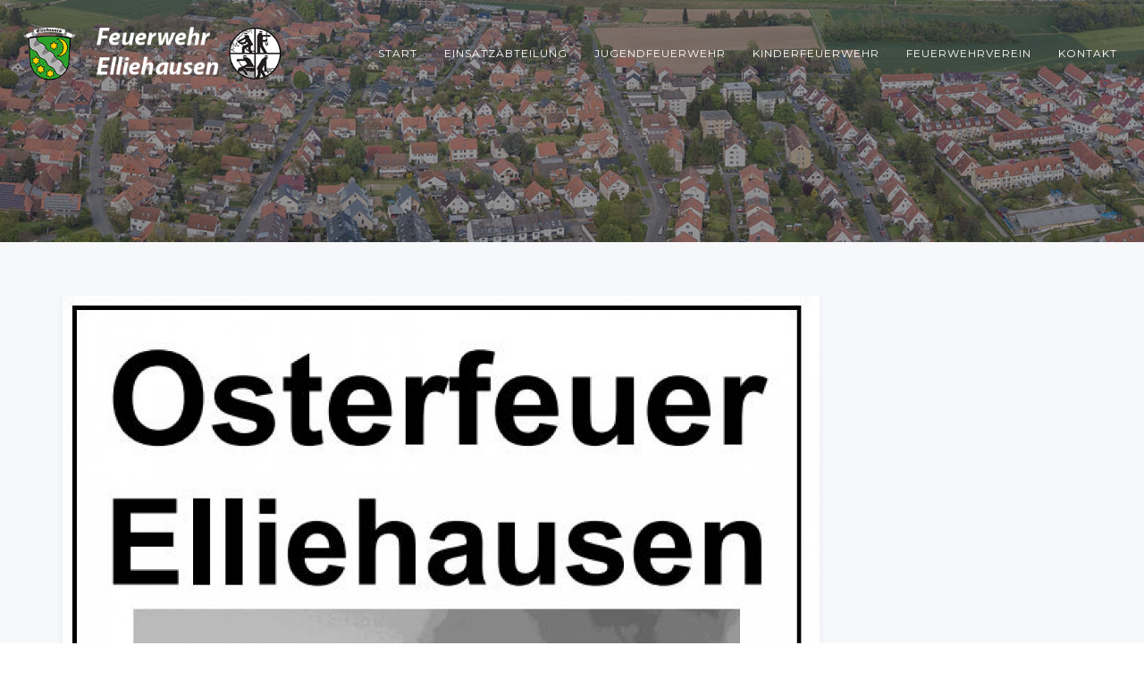

--- FILE ---
content_type: text/css
request_url: http://www.feuerwehr-elliehausen.de/wp-content/themes/ark/style.css?ver=6.5.7
body_size: 508417
content:
/*
Theme Name: Ark
Theme URI: http://themeforest.net/user/freshface/portfolio
Description: Premium WordPress Theme
Author: FRESHFACE
Author URI: https://themeforest.net/user/freshface
License: Go to the "license" folder
License URI: Go to the "license" folder
Text Domain: ark
Domain Path: /languages
Tags: one-column, two-columns, right-sidebar, custom-background, custom-colors, custom-header, custom-menu, featured-images, flexible-header, post-formats, sticky-post, threaded-comments, translation-ready
Version: 1.41.0
*/

html{overflow-x:hidden}body{overflow:hidden}.nav>li>a:focus,.nav>li>a:hover,.nav .open>a,.nav .open>a:focus,.nav .open>a:hover{background-color:transparent}p{font-size:15px;font-weight:300;color:#606060;line-height:1.4}.ff-richtext{font-size:15px;font-weight:300;color:#606060;line-height:1.4}li,li a{font-size:15px;font-weight:300;color:#34343c}.ff-richtext li{color:#606060}a{color:#00bcd4;outline:0;font-weight:400}a:focus,a:hover,a:active{outline:0;color:#00bcd4}h1,h2,h3,h4,h5,h6{font-weight:300;color:#34343c;line-height:1.4;margin:0 0 15px}h1>a,h2>a,h3>a,h4>a,h5>a,h6>a{color:#34343c;font-weight:300}h1>a:hover,h2>a:hover,h3>a:hover,h4>a:hover,h5>a:hover,h6>a:hover{color:#00bcd4;text-decoration:none}h1>a:focus,h2>a:focus,h3>a:focus,h4>a:focus,h5>a:focus,h6>a:focus{text-decoration:none}::selection{color:#fff;background:#00bcd4;text-shadow:none}::-webkit-selection{color:#fff;background:#00bcd4;text-shadow:none}::-moz-selection{color:#fff;background:#00bcd4;text-shadow:none}:active,:focus{outline:0}.op-b-blog{padding:50px 40px}.op-b-blog .op-b-blog-title{font-size:26px;margin-bottom:30px;font-style:italic;font-weight:400;line-height:1.2}.op-b-counters{text-align:center;margin-bottom:50px;padding-top:80px;padding-bottom:80px}.op-b-counters .op-b-counters-no,.op-b-counters .op-b-counters-title{color:#fff}.op-b-counters .op-b-counters-icon,.op-b-counters .op-b-counters-icon-overlay{color:rgba(255,255,255,0.5)}.op-b-counters .op-b-counters-icon{display:block;font-size:36px;margin-bottom:20px}.op-b-counters .op-b-counters-icon{font-size:50px}.op-b-counters .op-b-counters-icon-overlay{position:relative;top:35px;right:40px;font-size:50px;margin-top:-80px}.op-b-counters .op-b-counters-no{font-size:50px;font-weight:500;margin-bottom:10px;position:relative}.op-b-counters .op-b-counters-title{font-size:24px;margin-bottom:0}.op-b-pricing-v1{position:relative;text-align:center;overflow:hidden;padding:50px}.op-b-pricing-v1.op-b-pricing-v1-bg-one{background:#c6e5d9}.op-b-pricing-v1.op-b-pricing-v1-bg-two{background:#a5dff9}.op-b-pricing-v1.op-b-pricing-v1-active{z-index:1;-webkit-transform:scale(1.03,1.1);-moz-transform:scale(1.03,1.1);transform:scale(1.03,1.1)}.op-b-pricing-v1 .op-b-pricing-v1-title{font-size:36px;color:#fff}.op-b-pricing-v1 .op-b-pricing-v1-subtitle{position:absolute;width:90px;top:0;left:-45px;margin-top:45px;font-size:18px;font-style:italic;font-weight:400;color:#34343c;padding:5px 20px;border-top-left-radius:50px;border-bottom-left-radius:50px;-webkit-transform:rotate(270deg);-moz-transform:rotate(270deg);transform:rotate(270deg);-webkit-transform-origin:50% 0;-moz-transform-origin:50% 0;transform-origin:50% 0}.op-b-pricing-v1 .op-b-pricing-v1-price,.op-b-pricing-v1 .op-b-pricing-v1-subprice{font-style:italic;font-weight:700;color:#fff;line-height:1}.op-b-pricing-v1 .op-b-pricing-v1-price{font-size:150px;letter-spacing:-5px}.op-b-pricing-v1 .op-b-pricing-v1-price-sign{font-size:26px;display:inline-block;color:#fff;vertical-align:top}.op-b-pricing-v1 .op-b-pricing-v1-subprice{font-size:40px}.op-b-promo-b-v2{background:#eef4f4;padding-top:150px}.op-b-promo-b-v2 .op-b-promo-b-v2-title{font-size:50px}.op-b-promo-b-v2 .op-b-promo-b-v2-text{font-size:18px;opacity:.8}.op-b-promo-b-v2 .op-b-promo-b-relative{position:relative;height:300px}.op-b-promo-b-v2 .op-b-promo-b-v2-overlay{position:absolute;bottom:-50px}@media(max-width:768px){.op-b-promo-b-v2{padding-top:50px}.op-b-promo-b-v2 .op-b-promo-b-relative{height:100%}.op-b-promo-b-v2 .op-b-promo-b-v2-overlay{position:relative}}@media(max-width:480px){.op-b-promo-b-v2 .op-b-promo-b-v2-title{font-size:36px}}.op-b-team{text-align:center;margin-bottom:30px}.op-b-team .op-b-team-wrap{position:relative;overflow:hidden}.op-b-team .op-b-team-media{margin-bottom:-1px;-webkit-transform:translate3d(0,0,0);-moz-transform:translate3d(0,0,0);transform:translate3d(0,0,0);transition-duration:300ms;transition-property:all;transition-timing-function:cubic-bezier(0.7,1,0.7,1)}.op-b-team .op-b-team-member{position:absolute;left:0;right:0;bottom:0;width:100%;height:auto;padding:20px}.op-b-team .op-b-team-name{font-size:24px;color:#fff;margin-bottom:5px}.op-b-team .op-b-team-position{font-size:16px;font-weight:300;color:#fff}.op-b-team .op-b-team-social{position:absolute;left:0;right:0;bottom:0;width:100%;height:auto;padding:20px 12px;margin-bottom:0;-webkit-transform:translate3d(0,74px,0);-moz-transform:translate3d(0,74px,0);transform:translate3d(0,74px,0);transition-duration:300ms;transition-property:all;transition-timing-function:cubic-bezier(0.7,1,0.7,1)}.op-b-team .op-b-team-social .op-b-team-social-item{padding:0 10px}.op-b-team .op-b-team-social .op-b-team-social-link{font-size:24px;text-decoration:none;color:rgba(255,255,255,0.8)}.op-b-team .op-b-team-social .op-b-team-social-link:hover{color:rgba(255,255,255,1)}.op-b-team:hover .op-b-team-media{-webkit-transform:translate3d(0,-74px,0);-moz-transform:translate3d(0,-74px,0);transform:translate3d(0,-74px,0);transition-duration:300ms;transition-property:all;transition-timing-function:cubic-bezier(0.7,1,0.7,1)}.op-b-team:hover .op-b-team-social{-webkit-transform:translate3d(0,0,0);-moz-transform:translate3d(0,0,0);transform:translate3d(0,0,0);transition-duration:300ms;transition-property:all;transition-timing-function:cubic-bezier(0.7,1,0.7,1)}.op-b-testimonials{text-align:center}.op-b-testimonials .op-b-testimonials-star{display:block;font-size:26px;margin-bottom:5px}.op-b-testimonials .op-b-testimonials-star-no{display:block;font-size:26px;font-style:italic;font-weight:400;font-family:Lora,serif}.op-b-testimonials .op-b-testimonials-quote,.op-b-testimonials .op-b-testimonials-quote p{font-size:20px;font-style:italic;font-weight:400;font-family:Lora,serif;color:#fff;margin-bottom:30px}.op-b-testimonials .op-b-testimonials-author{font-size:24px;margin-bottom:0}.l-download{padding:30px}.l-download .l-download-icon{display:block;font-size:100px;margin-bottom:40px}.l-download .l-download-title{font-size:26px}.l-download .l-download-text{opacity:.8}.l-download-bg{background:#4c4c61}.l-download-bg .l-download .l-download-icon,.l-download-bg .l-download .l-download-title,.l-download-bg .l-download .l-download-text{color:#fff}.l-icon-box-v2{display:table;margin-right:-10px;margin-left:-10px}.l-icon-box-v2 .l-icon-box-v2-col{display:table-cell;vertical-align:middle}.l-icon-box-v2 .l-icon-box-v2-col{padding:0 10px}.l-icon-box-v2 .l-icon-box-v2-icon{font-size:40px;color:#34343c}.l-icon-box-v2 .l-icon-box-v2-title{font-size:18px;margin-bottom:0}.l-news-v1{padding:10px}.l-news-v1 .l-news-v1-media{padding:19px 10px 1px 10px}.l-news-v1 .l-news-v1-title{position:relative;display:inline-block;font-size:18px;margin-bottom:4px}.l-news-v1 .l-news-v1-title a:before{position:absolute;left:0;bottom:0;width:0;height:1px;content:" ";transition-duration:200ms;transition-property:all;transition-timing-function:cubic-bezier(0.7,1,0.7,1)}.l-news-v1 .l-news-v1-title:hover{color:#009688;transition-duration:200ms;transition-property:all;transition-timing-function:cubic-bezier(0.7,1,0.7,1)}.l-news-v1 .l-news-v1-title a:hover:before{position:absolute;left:0;bottom:0;width:100%;height:1px;transition-duration:200ms;transition-property:all;transition-timing-function:cubic-bezier(0.7,1,0.7,1)}.l-news-v1 .l-news-v1-day{display:block;font-size:13px;color:#727272}.l-pricing-list-v1{position:relative;background:#fff;box-shadow:7px 7px 5px 0 transparent;overflow:hidden;padding:30px}.l-pricing-list-v1.text-left.icon-right{padding-right:90px}.l-pricing-list-v1.text-right.icon-right{padding-right:90px}.l-pricing-list-v1.text-left.icon-left{padding-left:90px}.l-pricing-list-v1.text-right.icon-left{padding-left:90px}.l-pricing-list-v1.text-center.icon-left,.l-pricing-list-v1.text-center.icon-right{padding-right:90px;padding-left:90px}.l-pricing-list-v1 .l-pricing-list-v1-title{font-size:26px;margin-bottom:0}.l-pricing-list-v1 .l-pricing-list-v1-price-sign,.l-pricing-list-v1 .l-pricing-list-v1-price,.l-pricing-list-v1 .l-pricing-list-v1-subprice,.l-pricing-list-v1 .l-pricing-list-v1-price-info{color:#34343c}.l-pricing-list-v1 .l-pricing-list-v1-price-sign{font-size:20px}.l-pricing-list-v1 .l-pricing-list-v1-price{font-size:50px}.l-pricing-list-v1 .l-pricing-list-v1-subprice{font-size:30px}.l-pricing-list-v1 .l-pricing-list-v1-price-info{position:relative;font-size:16px}.l-pricing-list-v1 .l-pricing-list-v1-price-info:before{font-size:22px;content:"/";margin-right:3px}.l-pricing-list-v1 .l-pricing-list-v1-effect-wrap{text-align:left;position:absolute;top:2px;right:2px}.l-pricing-list-v1.icon-left .l-pricing-list-v1-effect-wrap{left:2px;right:auto}.l-pricing-list-v1 .l-pricing-list-v1-effect{position:relative;display:inline-block}.l-pricing-list-v1 .l-pricing-list-v1-effect span.before,.l-pricing-list-v1 .l-pricing-list-v1-effect span.after{border-radius:50%;content:" ";transition-duration:400ms;transition-property:all;transition-timing-function:cubic-bezier(0.7,1,0.7,1)}.l-pricing-list-v1 .l-pricing-list-v1-effect span.before{position:absolute;top:-15px;left:-15px;right:-15px;bottom:-15px}.l-pricing-list-v1 .l-pricing-list-v1-effect span.after{position:absolute;top:-35px;left:-35px;right:-35px;bottom:-35px}.l-pricing-list-v1 .l-pricing-list-v1-icon{position:relative;display:inline-block;width:60px;height:60px;z-index:2;font-size:26px;color:#fff;text-align:center;vertical-align:middle;padding:16px;box-shadow:none;border-radius:50%;transition-duration:400ms;transition-property:all;transition-timing-function:cubic-bezier(0.7,1,0.7,1)}.l-pricing-list-v1 .l-pricing-list-v1-effect.l-pricing-list-v1-effect-one span.before{border-width:1px;border-style:solid;opacity:.4}.l-pricing-list-v1 .l-pricing-list-v1-effect.l-pricing-list-v1-effect-one span.after{border-width:1px;border-style:solid;opacity:.2}.l-pricing-list-v1 .l-pricing-list-v1-effect.l-pricing-list-v1-effect-two:before{border:1px solid rgba(178,96,206,0.4)}.l-pricing-list-v1 .l-pricing-list-v1-effect.l-pricing-list-v1-effect-two:after{border:1px solid rgba(178,96,206,0.2)}.l-pricing-list-v1 .l-pricing-list-v1-effect.l-pricing-list-v1-effect-two .l-pricing-list-v1-icon{background:#b260ce;box-shadow:0 0 5px 2px rgba(178,96,206,0.4)}.l-pricing-list-v1 .l-pricing-list-v1-effect.l-pricing-list-v1-effect-three:before{border:1px solid rgba(88,88,129,0.4)}.l-pricing-list-v1 .l-pricing-list-v1-effect.l-pricing-list-v1-effect-three:after{border:1px solid rgba(88,88,129,0.2)}.l-pricing-list-v1 .l-pricing-list-v1-effect.l-pricing-list-v1-effect-three .l-pricing-list-v1-icon{background:#585881;box-shadow:0 0 5px 2px rgba(88,88,129,0.4)}.l-pricing-list-v2-bg{background:#4c4c61}.l-pricing-list-v2{position:relative;text-align:center;overflow:hidden;padding:60px 30px}.l-pricing-list-v2 .l-pricing-list-v2-title{font-size:26px;color:#fff;margin-bottom:5px}.l-pricing-list-v2 .l-pricing-list-v2-text{color:#fff;opacity:.7}.l-pricing-list-v2 .l-pricing-list-v2-price-sign,.l-pricing-list-v2 .l-pricing-list-v2-price,.l-pricing-list-v2 .l-pricing-list-v2-subprice,.l-pricing-list-v2 .l-pricing-list-v2-price-info{color:#fff}.l-pricing-list-v2 .l-pricing-list-v2-price-sign{font-size:20px}.l-pricing-list-v2 .l-pricing-list-v2-price{font-size:50px}.l-pricing-list-v2 .l-pricing-list-v2-subprice{font-size:30px}.l-pricing-list-v2 .l-pricing-list-v2-price-info{position:relative;font-size:16px;font-weight:300}.l-pricing-list-v2 .l-pricing-list-v2-price-info:before{font-size:22px;content:"/";margin-right:3px}.l-pricing-list-v2 .l-pricing-list-v2-checkbox{display:block;margin-bottom:25px}.l-pricing-list-v2 .l-pricing-list-v2-checkbox label{position:relative;vertical-align:middle}.l-pricing-list-v2 .l-pricing-list-v2-checkbox label:before{width:35px;height:35px;display:inline-block;border-radius:50%;content:" ";transition-duration:200ms;transition-property:all;transition-timing-function:cubic-bezier(0.7,1,0.7,1)}.l-pricing-list-v2 .l-pricing-list-v2-checkbox label:after{position:absolute;top:0;left:0;right:0;bottom:0;width:35px;height:35px;display:inline-block;border-radius:50%;box-shadow:0 0 0 8px transparent;content:" ";transition-duration:200ms;transition-property:all;transition-timing-function:cubic-bezier(0.7,1,0.7,1)}.l-pricing-list-v2 .l-pricing-list-v2-checkbox input[type="checkbox"],.l-pricing-list-v2 .l-pricing-list-v2-checkbox input[type="radio"]{position:absolute;z-index:1;width:35px;height:35px;border-radius:50%;opacity:0;cursor:pointer}.l-pricing-list-v2 .l-pricing-list-v2-checkbox input[type="checkbox"]:focus+label:before,.l-pricing-list-v2 .l-pricing-list-v2-checkbox input[type="radio"]:focus+label:before{outline:0}.l-pricing-list-v2 .l-pricing-list-v2-btn{visibility:hidden;opacity:0;transition-duration:200ms;transition-property:all;transition-timing-function:cubic-bezier(0.7,1,0.7,1)}.l-pricing-list-v2:hover .l-pricing-list-v2-btn{visibility:visible;opacity:1;transition-duration:200ms;transition-property:all;transition-timing-function:cubic-bezier(0.7,1,0.7,1)}.l-services-v1{overflow:hidden;margin-bottom:30px;border-radius:5px;position:relative}.l-services-v1-button-wrapper{display:inline-block;margin-top:10px}.l-services-v1 .l-services-v1-link{position:absolute;top:0;left:0;right:0;bottom:0;display:block;z-index:3;text-decoration:none}.l-services-v1.icon-left .l-services-v1-media{float:left}.l-services-v1.icon-right .l-services-v1-media{float:right}.l-services-v1 .l-services-v1-effect{position:relative;display:inline-block;padding:5px}.l-services-v1 .l-services-v1-effect .before,.l-services-v1 .l-services-v1-effect .after{border-radius:50%;content:" ";transition-duration:400ms;transition-property:all;transition-timing-function:cubic-bezier(0.7,1,0.7,1)}.l-services-v1 .l-services-v1-effect .before{position:absolute;top:-15px;left:-15px;right:-15px;bottom:-15px}.l-services-v1 .l-services-v1-effect .after{position:absolute;top:-35px;left:-35px;right:-35px;bottom:-35px}.l-services-v1 .l-services-v1-icon{position:relative;display:inline-block;width:60px;height:60px;z-index:2;font-size:26px;color:#fff;text-align:center;vertical-align:middle;padding:16px;box-shadow:0 0 5px 2px rgba(0,188,212,0.7);border-radius:50%;transition-duration:400ms;transition-property:all;transition-timing-function:cubic-bezier(0.7,1,0.7,1)}.l-services-v1 .before{border-width:1px;border-style:solid;border-color:#b260ce;opacity:.4}.l-services-v1 .after{border-width:1px;border-style:solid;border-color:#b260ce;opacity:.2}.l-services-v1 .l-services-v1-effect .l-services-v1-icon{background:#b260ce;box-shadow:0 0 5px 2px rgba(178,96,206,0.4)}.l-services-v1:hover .l-services-v1-effect .before,.l-services-v1:hover .l-services-v1-effect.after{transition-duration:400ms;transition-property:all;transition-timing-function:cubic-bezier(0.7,1,0.7,1)}.l-services-v1:hover .l-services-v1-effect .before{border-color:rgba(0,150,136,0.4)}.l-services-v1:hover .l-services-v1-effect .after{border-color:rgba(0,150,136,0.2)}.l-services-v1:hover .l-services-v1-icon{background:#009688;box-shadow:0 0 5px 2px rgba(0,150,136,0.4);transition-duration:400ms;transition-property:all;transition-timing-function:cubic-bezier(0.7,1,0.7,1)}.l-services-v1 .l-services-v1-content{padding:30px;overflow:hidden}@media(min-width:768px){.l-services-v1.icon-left .l-services-v1-content{padding-left:60px}.l-services-v1.icon-right .l-services-v1-content{padding-right:60px}}.l-services-v1 .l-services-v1-title{font-size:26px;line-height:1.3;transition-duration:400ms;transition-property:all;transition-timing-function:cubic-bezier(0.7,1,0.7,1)}.l-services-v1.l-services-v1-icon-one .l-services-v1-title{color:#00bcd4}.l-services-v1.l-services-v1-icon-three .l-services-v1-title{color:#585881}.l-services-v1 .l-services-v1-text{line-height:1.6}.l-services-v1:hover.l-services-v1-icon-one .l-services-v1-title,.l-services-v1:hover.l-services-v1-icon-two .l-services-v1-title,.l-services-v1:hover.l-services-v1-icon-three .l-services-v1-title{transition-duration:400ms;transition-property:all;transition-timing-function:cubic-bezier(0.7,1,0.7,1)}@media(max-width:480px){.l-services-v1 .l-services-v1-media{min-width:100%;float:none;margin-bottom:30px}}.l-services-v2{text-align:center;padding:50px 30px;position:relative;border-radius:5px}.l-services-v2 .l-services-v2-link{position:absolute;top:0;left:0;right:0;bottom:0;display:block;z-index:3;text-decoration:none}.l-services-v2 .l-services-v2-title{font-size:26px}.l-services-v2-buttons-wrapper{margin-top:21px}.l-services-v2 .l-services-v2-icon-wrap{position:relative;display:inline-block;width:120px;height:120px;text-align:center;vertical-align:middle;margin-bottom:50px;border-radius:50%;transition-duration:300ms;transition-property:all;transition-timing-function:cubic-bezier(0.7,1,0.7,1)}.l-services-v2 .l-services-v2-icon-wrap:before{position:absolute;top:-20px;left:-20px;right:-20px;bottom:-20px;width:160px;height:160px;border:1px solid transparent;border-radius:50%;content:" ";-webkit-transform:scale(0.9,0.9);-moz-transform:scale(0.9,0.9);transform:scale(0.9,0.9);transition-duration:200ms;transition-property:all;transition-timing-function:cubic-bezier(0.7,1,0.7,1)}.l-services-v2 .l-services-v2-icon{width:70px;height:auto}.l-services-v2 .l-services-v2-icon-wrap i{line-height:120px}.l-services-v2:hover .l-services-v2-icon-wrap{transition-duration:300ms;transition-property:all;transition-timing-function:cubic-bezier(0.7,1,0.7,1)}.l-services-v2:hover .l-services-v2-icon-wrap:before{-webkit-transform:scale(1,1);-moz-transform:scale(1,1);transform:scale(1,1);transition-duration:200ms;transition-property:all;transition-timing-function:cubic-bezier(0.7,1,0.7,1)}.l-services-v2-bg-image{background-repeat:no-repeat;background-position:center center;transition:none !important;position:absolute;top:0;right:0;bottom:0;left:0;border-radius:inherit}.l-services-v2-bg-image-size-auto{background-size:auto}.l-services-v2-bg-image-size-cover{background-size:cover}.l-services-v4{margin-bottom:30px;border-radius:5px;overflow:hidden}.l-services-v4 .l-services-v4-media{padding:20px}.l-services-v4 .l-services-v4-title{font-size:18px;margin-bottom:0}.l-testimonials-v1{text-align:center;padding:30px;margin-bottom:30px}.l-testimonials-v1 .l-testimonials-v1-user-picture{display:block;margin:0 auto 15px auto}.l-testimonials-v1.text-right .l-testimonials-v1-user-picture{margin-right:0}.l-testimonials-v1.text-left .l-testimonials-v1-user-picture{margin-left:0}.l-testimonials-v1 .l-testimonials-v1-icon{font-size:36px;margin-bottom:15px;padding:12px}.l-testimonials-v1 .l-testimonials-v1-quote,.l-testimonials-v1 .l-testimonials-v1-quote p{font-size:14px}.l-testimonials-v1 .l-testimonials-v1-quote-mark{position:relative;display:block;padding-top:75px}.l-testimonials-v1 .l-testimonials-v1-quote-mark:before{position:absolute;top:-12px;left:50%;display:inline-block;font-size:100px;font-family:Droid Serif,serif;color:#34343c;content:"“";-webkit-transform:translate3d(-50%,0,0);-moz-transform:translate3d(-50%,0,0);transform:translate3d(-50%,0,0)}.l-testimonials-v1 .l-testimonials-v1-author{display:inline-block;position:relative;font-size:18px;color:#34343c;margin-bottom:3px;text-decoration:none;font-weight:400;transition-duration:200ms;transition-property:all;transition-timing-function:cubic-bezier(0.7,1,0.7,1)}.l-testimonials-v1 .l-testimonials-v1-author:before{position:absolute;left:0;bottom:0;width:0;height:1px;background:#009688;content:" ";transition-duration:200ms;transition-property:all;transition-timing-function:cubic-bezier(0.7,1,0.7,1)}.l-testimonials-v1 .l-testimonials-v1-author:hover{color:#009688;transition-duration:200ms;transition-property:all;transition-timing-function:cubic-bezier(0.7,1,0.7,1)}.l-testimonials-v1 .l-testimonials-v1-author:hover:before{position:absolute;left:0;bottom:0;width:100%;height:1px;transition-duration:200ms;transition-property:all;transition-timing-function:cubic-bezier(0.7,1,0.7,1)}.ff-block--blog-featured-area--audio iframe{max-width:100%}.video-responsive{display:block;max-width:100%;height:auto}.blog-classic{position:relative;overflow:hidden}.blog-classic .blog-classic-link{position:absolute;top:0;left:0;right:0;bottom:0;display:block;z-index:3;text-decoration:none}.blog-classic .blog-classic-hover{position:absolute;top:0;left:0;right:0;bottom:0;z-index:1;opacity:0;transition-duration:400ms;transition-property:opacity;background-size:cover;background-position:center center;transition-timing-function:cubic-bezier(0.7,1,0.7,1);background-color:#444}.blog-classic .blog-classic-hover:before{position:absolute;top:0;left:0;width:100%;height:100%;background:rgba(52,52,60,0.3);content:" "}.blog-classic .blog-classic-hover .blog-classic-hover-img{width:auto;height:100%;opacity:0;visibility:hidden}.blog-classic .blog-classic-body{position:relative;padding:40px 30px 60px;word-wrap:break-word}.blog-classic .img-responsive+.blog-classic-body{position:relative;padding:40px 30px 60px}.blog-classic .blog-classic-body-part .blog-classic-featured-image{width:100%}.blog-classic .img-responsive+.blog-classic-body .blog-classic-label{position:absolute;top:0;right:30px;width:60px;height:60px;display:block;font-size:16px;color:#fff;line-height:3.3;text-align:center;background:#34343c;border-radius:3px;text-transform:uppercase;padding:5px;margin-top:-30px}.blog-classic .blog-classic-label{position:absolute;top:0;right:30px;width:60px;height:60px;display:block;font-size:16px;color:#fff;line-height:3.3;text-align:center;background:#34343c;border-radius:3px;text-transform:uppercase;padding:5px;margin-top:-30px}.blog-classic .blog-classic-title{font-size:28px;margin-bottom:15px;word-wrap:break-word}.blog-classic .blog-classic-title.blog-classic-title-sm{font-size:24px}.blog-classic .blog-classic-subtitle{display:block;font-size:15px;font-weight:300;color:#606060;line-height:1.4;word-wrap:break-word}.blog-classic .blog-classic-subtitle.blog-classic-subtitle-sm{font-size:16px}.blog-classic .blog-classic-subtitle.blog-classic-subtitle-sm{font-size:16px}.blog-classic .blog-classic-paragraph{position:relative;display:block;font-size:13px;text-decoration:none}.blog-classic .blog-classic-divider{width:40px;height:1px;margin:5px 0 9px 0;display:inline-block}.blog-classic .blog-classic-overlay{position:absolute;top:0;left:0;right:0;bottom:0}.blog-classic>.img-responsivem,.blog-classic>a>img{width:100%}.blog-classic .blog-classic-overlay:before,.blog-classic .blog-classic-overlay:after{position:absolute;top:20px;left:20px;right:20px;bottom:20px;z-index:2;content:" ";opacity:0;transition-duration:600ms;transition-property:all;transition-timing-function:cubic-bezier(0.7,1,0.7,1)}.blog-classic .blog-classic-overlay:before{-webkit-transform:scale(0,1);-moz-transform:scale(0,1);transform:scale(0,1)}.blog-classic .blog-classic-overlay:after{-webkit-transform:scale(1,0);-moz-transform:scale(1,0);transform:scale(1,0)}.blog-classic .blog-classic-overlay-body{position:absolute;left:40px;right:40px;bottom:40px;width:auto;height:auto;z-index:2;opacity:0;-webkit-transform:translate3d(-20%,0,0);-moz-transform:translate3d(-20%,0,0);transform:translate3d(-20%,0,0);transition-duration:600ms;transition-property:all;transition-timing-function:cubic-bezier(0.7,1,0.7,1)}.blog-classic .blog-classic-overlay-body .blog-classic-title,.blog-classic .blog-classic-overlay-body .blog-classic-subtitle{color:#fff}.blog-classic .blog-classic-overlay-body .blog-classic-paragraph{color:#fff}.blog-classic:hover .blog-classic-hover{opacity:1;transition-duration:400ms;transition-property:opacity;transition-timing-function:cubic-bezier(0.7,1,0.7,1)}.blog-classic:hover .blog-classic-hover .blog-classic-hover-img{opacity:1;visibility:visible}.blog-classic:hover .blog-classic-overlay:before,.blog-classic:hover .blog-classic-overlay:after{opacity:1;-webkit-transform:scale(1,1);-moz-transform:scale(1,1);transform:scale(1,1);transition-duration:600ms;transition-property:all;transition-timing-function:cubic-bezier(0.7,1,0.7,1)}.blog-classic:hover .blog-classic-overlay-body{opacity:1;-webkit-transform:translate3d(0,0,0);-moz-transform:translate3d(0,0,0);transform:translate3d(0,0,0);transition-duration:600ms;transition-property:all;transition-timing-function:cubic-bezier(0.7,1,0.7,1)}.blog-classic-v2 .fg-blog-col-main,.blog-default-v1 .fg-blog-col-main,.blog-default-v2 .fg-blog-col-main,.blog-default-v3 .fg-blog-col-main{margin-bottom:30px}.blog-grid{position:relative}.no-ff .blog-grid{background-color:#fff}.blog-single-view .blog-grid{background-color:#fff}.blog-grid .blog-grid-video{position:relative}.blog-grid .blog-grid-video .blog-grid-video-player{text-align:center;position:absolute;top:50%;left:0;right:0;-webkit-transform:translate3d(0,-50%,0);-moz-transform:translate3d(0,-50%,0);transform:translate3d(0,-50%,0)}.blog-grid .blog-grid-box-shadow{-ms-word-wrap:break-word;word-wrap:break-word}.blog-grid .blog-grid-box-shadow:empty{box-shadow:none}.blog-grid .blog-grid-content{padding:20px}.blog-grid .blog-grid-content:empty{padding:0}.blog-grid .blog-grid-content.blog-grid-content-no-gutter{padding:20px 0}.blog-grid .blog-grid-title-sm{font-size:20px}.blog-grid .blog-grid-title-sm>a{font-size:20px;-ms-word-wrap:break-word;word-wrap:break-word}.blog-grid .blog-grid-title-md{font-size:24px}.blog-grid .blog-grid-title-md>a{font-size:24px}.blog-grid .blog-grid-title-el{font-size:28px}.blog-grid .blog-grid-title-el .blog-grid-title-link{font-size:30px;text-decoration:none}.blog-grid .blog-grid-separator{border-top:1px solid #ebeef6}.blog-grid .blog-grid-supplemental{padding:20px}section.blog-single .blog-grid .blog-grid-supplemental{padding:20px 0}section.blog-single .featured-area img{width:100%;height:auto}.blog-grid .blog-grid-supplemental-title{font-size:12px;color:#606060}.blog-grid .blog-grid-supplemental-category,.blog-grid .blog-grid-supplemental-category a{font-size:13px;color:#00bcd4}@media(max-width:480px){.blog-grid .blog-grid-title-lg{font-size:24px}}.ark-sidebar:not(.ark-element-sidebar) .widget{background-color:#fff}.footer.fg-text-light .ark-sidebar:not(.ark-element-sidebar) .widget{background-color:transparent}.ark-sidebar:not(.widget-title-big) .widget{padding:15px 20px 15px 15px;margin-bottom:30px}.ark-sidebar:not(.widget-title-big) .widget-title{border-bottom:1px solid #ebeef6;font-size:16px;padding:15px;margin:-15px -20px 15px -15px}.ark-sidebar.widget-title-big .widget-title{border-bottom:0;font-size:24px;padding:0;margin:0 0 20px 0}.ark-sidebar .widget.ffWidgetLatestPost .widget{padding:0}.ark-sidebar .widget.ffWidgetLatestPost .widget-body img{width:100%}.widget,.widget p,.widget em,.widget li,.widget li a{font-size:14px}.widget-body em,.widget-body li,.widget-body a,.widget-body div{word-wrap:break-word}.widget-body select,.widget-body div,.widget-body img{max-width:100%;height:auto}.widget-body>ul{margin-top:-10px !important}.widget-body select{margin:5px 0 6px 0}.widget-body .searchform{margin:15px 0 6px 0}.widget_archive ul,.widget_categories ul,.widget_pages ul,.widget_meta ul,.widget_recent_comments ul,.widget_recent_entries ul,.widget_nav_menu ul,.woocommerce.widget_product_categories ul,.widget_rss ul{margin:0;padding:0;list-style:none}.widget_archive li,.widget_categories li,.widget_pages li,.widget_meta li,.widget_recent_comments li,.widget_recent_entries li,.widget_nav_menu li,.woocommerce.widget_product_categories li,.widget_rss li{padding:8px 0 0 15px;margin:0;position:relative}.widget_archive li:before,.widget_categories li:before,.widget_pages li:before,.widget_meta li:before,.widget_recent_comments li:before,.widget_recent_entries li:before,.widget_nav_menu li:before,.woocommerce.widget_product_categories li:before,.widget_rss li:before{position:absolute;left:0;content:"\f105";font-family:'ff-font-awesome' !important}.widget_archive li a:hover,.widget_categories li a:hover,.widget_pages li a:hover,.widget_meta li a:hover,.widget_recent_comments li a:hover,.widget_recent_entries li a:hover,.widget_nav_menu li a:hover,.woocommerce.widget_product_categories li a:hover,.widget_rss li a:hover{text-decoration:none;color:#00bcd4}#searchsubmit{line-height:26px;color:#333}#searchform #searchsubmit{color:#00bcd4;background-color:#fff;border:1px solid #ebeef6;border-left:0;transition-duration:400ms;transition-property:all;transition-timing-function:cubic-bezier(0.7,1,0.7,1)}#searchform #searchsubmit:hover{color:#fff;background-color:#00bcd4;border-color:#00bcd4}.widget_calendar .widget-body table{width:100%;text-align:center;line-height:33px}.widget_calendar .widget-body table caption{text-align:center}.widget_calendar .widget-body table th,.widget_calendar .widget-body table td{padding:5px;text-align:center}.widget_calendar .widget-body table tfoot td,.widget_calendar .widget-body table tfoot td:last-child,.widget_calendar .widget-body table tfoot tr:last-child td{border:0}.widget_tag_cloud .widget-body a{display:inline-block;font-size:13px !important;color:#3a3a44;border:1px solid #606060;text-decoration:none;padding:4px 9px;margin:5px 2px;transition-duration:200ms;transition-property:all;transition-timing-function:cubic-bezier(0.7,1,0.7,1);border-radius:50px;background-color:transparent}.widget_tag_cloud .widget-body a:hover{color:#fff !important;background:#00bcd4;border-color:#00bcd4;transition-duration:200ms;transition-property:all;transition-timing-function:cubic-bezier(0.7,1,0.7,1)}.blog-sidebar-content-height{max-width:none !important;max-height:290px;margin:-15px -20px -15px -15px;padding:15px 20px 15px 15px}.widget_icl_lang_sel_widget #lang_sel,.widget_icl_lang_sel_widget #lang_sel ul,.widget_icl_lang_sel_widget #lang_sel li{min-width:100%}.twitter-feed .twitter-feed-item{border-top:1px solid rgba(128,128,128,0.19);padding-top:10px;margin-top:10px}.twitter-feed .twitter-feed-item:before,.twitter-feed .twitter-feed-item:after{content:" ";display:table}.twitter-feed .twitter-feed-item:after{clear:both}.twitter-feed .twitter-feed-item:first-child{border-top:0;padding-top:0;margin-top:0}.twitter-feed .twitter-feed-item .twitter-feed-media{float:left;margin-right:10px}.twitter-feed .twitter-feed-item .twitter-feed-media .twitter-feed-media-img{width:45px;height:45px}.twitter-feed .twitter-feed-item .twitter-feed-content{overflow:hidden}.twitter-feed .twitter-feed-item .twitter-feed-content a,.twitter-feed .twitter-feed-item .twitter-feed-content .twitter-feed-profile-name,.twitter-feed .twitter-feed-item .twitter-feed-content .twitter-feed-profile-nickname,.twitter-feed .twitter-feed-item .twitter-feed-content .twitter-feed-profile-nickname-link,.twitter-feed .twitter-feed-item .twitter-feed-content .twitter-feed-posted-time,.twitter-feed .twitter-feed-item .twitter-feed-content .twitter-feed-paragraph,.twitter-feed .twitter-feed-item .twitter-feed-content .twitter-feed-link{font-size:12px;line-height:17px}.twitter-feed .twitter-feed-item .twitter-feed-content .twitter-feed-info{position:relative}.twitter-feed .twitter-feed-item .twitter-feed-content .twitter-feed-profile{padding:0 60px 3px 0}.twitter-feed .twitter-feed-item .twitter-feed-content .twitter-feed-profile-name{font-weight:500;padding-right:10px}.footer .twitter-feed .twitter-feed-item .twitter-feed-content .twitter-feed-profile-name{color:#fbfbfb}.twitter-feed .twitter-feed-item .twitter-feed-content .twitter-feed-profile-nickname{color:#606060}.twitter-feed .twitter-feed-item .twitter-feed-content .twitter-feed-posted-time{color:#9e9e9e;position:absolute;top:0;right:0}.twitter-feed .twitter-feed-item .twitter-feed-content .twitter-feed-paragraph{margin-bottom:5px}.twitter-feed .twitter-feed-item .twitter-feed-content .twitter-feed-link{color:#00bcd4}.latest-tuts{overflow:hidden;border-bottom:1px solid #f7f8fa;border-bottom:1px solid rgba(128,128,128,0.1);padding-bottom:10px;margin-bottom:10px}.latest-tuts:last-child{border-bottom:0}.latest-tuts .latest-tuts-media{float:left;margin-right:10px;min-width:45px;min-height:45px}.latest-tuts .latest-tuts-media .latest-tuts-media-img{width:45px;height:45px}.latest-tuts .latest-tuts-content{overflow:hidden}.latest-tuts .latest-tuts-content .latest-tuts-content-title{font-size:14px;text-transform:inherit;letter-spacing:0;margin:0 0 3px}.footer .latest-tuts .latest-tuts-content .latest-tuts-content-title{font-size:15px}.latest-tuts .latest-tuts-content .latest-tuts-content-time{font-size:11px;display:block;color:#606060}.footer .latest-tuts .latest-tuts-content .latest-tuts-content-time{color:#fbfbfb;font-weight:300}.featured-article{position:relative;display:block;overflow:hidden}.featured-article .featured-article-content-wrap{position:absolute;left:0;right:0;bottom:0;background-color:rgba(52,52,60,0);background-image:-webkit-gradient(linear,left top,left bottom,from(rgba(52,52,60,0)),to(rgba(52,52,60,0.9)));background-image:-webkit-linear-gradient(top,rgba(52,52,60,0),rgba(52,52,60,0.9));background-image:-moz-linear-gradient(top,rgba(52,52,60,0),rgba(52,52,60,0.9));background-image:-ms-linear-gradient(top,rgba(52,52,60,0),rgba(52,52,60,0.9));background-image:-o-linear-gradient(top,rgba(52,52,60,0),rgba(52,52,60,0.9));background-image:linear-gradient(top,rgba(52,52,60,0),rgba(52,52,60,0.9))}.featured-article .featured-article-content{padding:20px}.featured-article .featured-article-content .featured-article-content-title{font-size:15px;color:#fff;text-transform:inherit;letter-spacing:0;margin:0 0 5px}.featured-article .featured-article-content .featured-article-content-title>a{color:#fff}.featured-article .featured-article-content .featured-article-content-title>a:hover{color:#00bcd4;text-decoration:none}.featured-article .featured-article-content .featured-article-content-time{display:block;font-size:12px;color:#fff}.featured-article:hover{text-decoration:none}.blog-sidebar-tags{margin:-5px 0 0}.blog-sidebar-tags>li{padding:5px 2px}.blog-sidebar-tags>li>a{display:inline-block;font-size:13px;color:#3a3a44;border:1px solid #606060;text-decoration:none;padding:3px 8px;transition-duration:200ms;transition-property:all;transition-timing-function:cubic-bezier(0.7,1,0.7,1);border-radius:50px}.blog-sidebar-tags>li>a:hover{color:#fff;background:#00bcd4;border-color:#00bcd4;transition-duration:200ms;transition-property:all;transition-timing-function:cubic-bezier(0.7,1,0.7,1)}.blog-single-post-source{display:block;margin:20px 0}.blog-single-post-content{padding:60px 20px 40px}#respond #reply-title{margin-bottom:50px;text-align:center;font-size:28px}.blog-single-post-form{color:#34343c;background:#f7f8fa;border-color:#f7f8fa}.blog-single-post-form::-moz-placeholder{color:#34343c}.blog-single-post-form:-ms-input-placeholder{color:#34343c}.blog-single-post-form::-webkit-input-placeholder{color:#34343c}.blog-single-post-form:focus{color:#34343c;background:#f7f8fa;border-color:#eff1f8}.blog-single-post-form:focus::-moz-placeholder{color:#34343c}.blog-single-post-form:focus:-ms-input-placeholder{color:#34343c}.blog-single-post-form:focus::-webkit-input-placeholder{color:#34343c}.comments{padding:60px 0 5px 0;margin:0 -15px 0 -15px}.ark-comment-list{padding:0 20px}.blog-single-post-comment{overflow:hidden;border-top:1px solid #f1f1f1;padding-top:20px;margin-top:10px}.blog-single-post-comment.blog-single-post-comment-first-child{border-top:0;padding-top:0;margin-top:0}.blog-single-post-comment .blog-single-post-comment{margin-left:30px}.blog-single-post-comment .blog-single-post-comment-media{float:left;margin-right:15px}.blog-single-post-comment .blog-single-post-comment-media .blog-single-post-comment-media-img{width:50px;height:50px}.blog-single-post-comment-media.radius-circle img{border-radius:50%}.blog-single-post-comment .blog-single-post-comment-content{overflow:hidden}.blog-single-post-comment .blog-single-post-comment-content .blog-single-post-comment-username{display:inline-block;font-size:16px;font-weight:400;text-transform:inherit;margin:0 0 5px}.blog-single-post-comment .blog-single-post-comment-content .blog-single-post-comment-time{float:right;color:#606060;font-size:11px}.blog-single-post-comment .blog-single-post-comment-content .blog-single-post-comment-text{color:#34343c}.blog-single-post-comment .blog-single-post-comment-share{overflow:hidden}.blog-single-post-comment .blog-single-post-comment-share .blog-single-post-comment-share-item{font-size:12px;padding:0}.comment-reply-link,.blog-single-post-comment .blog-single-post-comment-share .blog-single-post-comment-share-link{font-size:12px;text-decoration:none}@media(max-width:480px){.blog-single-post-comment .blog-single-post-comment-media{float:none;margin-right:0}.blog-single-post-comment .blog-single-post-comment-media .blog-single-post-comment-media-img{margin-bottom:15px}}.blog-teaser{position:relative;text-align:center;overflow:hidden}.blog-teaser .blog-teaser-overlay{word-wrap:break-word;left:0;*/width:100%;height:100%;content:" ";padding:180px 10%;transition-duration:500ms;transition-property:all;transition-timing-function:cubic-bezier(0.7,1,0.7,1)}.blog-teaser .blog-teaser-title{position:relative;font-size:50px;line-height:1.2;color:#fff;margin-bottom:12px;margin-top:18px}.blog-teaser .blog-teaser-divider{display:block;margin:0 auto 14px auto;width:50px;height:2px;background-color:#fff;-webkit-transform:scale(1,1);-moz-transform:scale(1,1);transform:scale(1,1);transition-duration:500ms;transition-property:all;transition-timing-function:cubic-bezier(0.7,1,0.7,1)}.blog-teaser:hover .blog-teaser-divider{-webkit-transform:scale(3,1);-moz-transform:scale(3,1);transform:scale(3,1);transition-duration:500ms;transition-property:all;transition-timing-function:cubic-bezier(0.7,1,0.7,1)}.blog-teaser .blog-teaser-text p{font-size:18px}.blog-teaser .blog-teaser-category{position:absolute;left:0;right:0;bottom:20px;margin-bottom:0;opacity:0;-webkit-transition:all .5s ease-out;-moz-transition:all .5s ease-out;transition:all .5s ease-out;transition-timing-function:cubic-bezier(0.7,1,0.7,1)}.blog-teaser:hover .blog-teaser-category{opacity:1}.blog-teaser .blog-teaser-category .blog-teaser-category-title{position:relative;font-size:15px;text-transform:uppercase;letter-spacing:1px;opacity:0;padding:0 15px 0 0;-webkit-transition:all .3s ease-out;-moz-transition:all .3s ease-out;transition:all .3s ease-out}.blog-teaser .blog-teaser-category .blog-teaser-category-title:before{position:absolute;top:3px;left:-9px;width:1px;height:12px;-webkit-transform:rotate(30deg);-moz-transform:rotate(30deg);transform:rotate(30deg);background-color:#2c2c2c;content:" "}.blog-teaser .blog-teaser-category .blog-teaser-category-title:first-child:before{display:none}.blog-teaser .blog-teaser-link{position:absolute;top:0;left:0;right:0;bottom:0;display:block;z-index:2;text-decoration:none}.blog-teaser:hover .blog-teaser-overlay{transition-duration:500ms;transition-property:all;transition-timing-function:cubic-bezier(0.7,1,0.7,1)}.blog-teaser:hover .blog-teaser-category .blog-teaser-category-title:nth-child(1){opacity:1;-webkit-transition:all .5s ease-in;-moz-transition:all .5s ease-in;transition:all .5s ease-in}.blog-teaser:hover .blog-teaser-category .blog-teaser-category-title:nth-child(2){opacity:1;-webkit-transition:all .8s ease-in;-moz-transition:all .8s ease-in;transition:all .8s ease-in}.blog-teaser:hover .blog-teaser-category .blog-teaser-category-title:nth-child(3){opacity:1;-webkit-transition:all 1s ease-in;-moz-transition:all 1s ease-in;transition:all 1s ease-in}.blog-teaser:hover .blog-teaser-category .blog-teaser-category-title:nth-child(4){opacity:1;-webkit-transition:all 1.3s ease-in;-moz-transition:all 1.3s ease-in;transition:all 1.3s ease-in}.blog-teaser:hover .blog-teaser-category .blog-teaser-category-title:nth-child(5){opacity:1;-webkit-transition:all 1.6s ease-in;-moz-transition:all 1.6s ease-in;transition:all 1.6s ease-in}.blog-teaser:hover .blog-teaser-category .blog-teaser-category-title:nth-child(6){opacity:1;-webkit-transition:all 1.9s ease-in;-moz-transition:all 1.9s ease-in;transition:all 1.9s ease-in}.blog-teaser:hover .blog-teaser-category .blog-teaser-category-title:nth-child(7){opacity:1;-webkit-transition:all 2.2s ease-in;-moz-transition:all 2.2s ease-in;transition:all 2.2s ease-in}.blog-teaser:hover .blog-teaser-category .blog-teaser-category-title:nth-child(8){opacity:1;-webkit-transition:all 2.5s ease-in;-moz-transition:all 2.5s ease-in;transition:all 2.5s ease-in}.blog-teaser:hover .blog-teaser-category .blog-teaser-category-title:nth-child(9){opacity:1;-webkit-transition:all 2.8s ease-in;-moz-transition:all 2.8s ease-in;transition:all 2.8s ease-in}.blog-teaser:hover .blog-teaser-category .blog-teaser-category-title:nth-child(10){opacity:1;-webkit-transition:all 3s ease-in;-moz-transition:all 3s ease-in;transition:all 3s ease-in}.blog-teaser:hover .blog-teaser-category .blog-teaser-category-title:nth-child(11){opacity:1;-webkit-transition:all 3.3s ease-in;-moz-transition:all 3.3s ease-in;transition:all 3.3s ease-in}.blog-teaser:hover .blog-teaser-category .blog-teaser-category-title:nth-child(12){opacity:1;-webkit-transition:all 3.6s ease-in;-moz-transition:all 3.6s ease-in;transition:all 3.6s ease-in}.blog-teaser:hover .blog-teaser-category .blog-teaser-category-title:nth-child(13){opacity:1;-webkit-transition:all 3.9s ease-in;-moz-transition:all 3.9s ease-in;transition:all 3.9s ease-in}.blog-teaser:hover .blog-teaser-category .blog-teaser-category-title:nth-child(14){opacity:1;-webkit-transition:all 4.2s ease-in;-moz-transition:all 4.2s ease-in;transition:all 4.2s ease-in}.blog-teaser:hover .blog-teaser-category .blog-teaser-category-title:nth-child(15){opacity:1;-webkit-transition:all 4.5s ease-in;-moz-transition:all 4.5s ease-in;transition:all 4.5s ease-in}.blog-teaser-v2{position:relative;overflow:hidden;text-decoration:none}.blog-teaser-v2 .blog-teaser-v2-spacer{height:150px}.blog-teaser-v2 .blog-teaser-v2-img{-webkit-transform:scale(1,1);-moz-transform:scale(1,1);transform:scale(1,1);transition-duration:500ms;transition-property:all;transition-timing-function:cubic-bezier(0.7,1,0.7,1)}.blog-teaser-v2 .blog-teaser-v2-overlay{transition-duration:500ms;transition-property:all;transition-timing-function:cubic-bezier(0.7,1,0.7,1)}.blog-teaser-v2 .blog-teaser-v2-content{padding:20px;word-wrap:break-word}.blog-teaser-v2 .blog-teaser-v2-subtitle{font-size:14px;color:#fff;margin-bottom:5px}.blog-teaser-v2 .blog-teaser-v2-title{position:relative;font-size:28px;color:#fff;margin-bottom:8px}.blog-teaser-v2 .blog-teaser-v2-title.blog-teaser-v2-title-sm{font-size:22px}.blog-teaser-v2 .blog-teaser-v2-media{overflow:hidden}.blog-teaser-v2 .blog-teaser-v2-media-content{overflow:hidden}.blog-teaser-v2-author-name{font-size:13px;font-weight:400;color:#fff;letter-spacing:0;margin-top:10px}.blog-latest .blog-teaser-v2-link{position:absolute;top:0;left:0;right:0;bottom:0;display:block;z-index:2;text-decoration:none}.blog-teaser-v2:hover .blog-teaser-v2-img{-webkit-transform:scale(1.1,1.1);-moz-transform:scale(1.1,1.1);transform:scale(1.1,1.1);transition-duration:500ms;transition-property:all;transition-timing-function:cubic-bezier(0.7,1,0.7,1)}.blog-teaser-v2:hover .blog-teaser-v2-overlay{transition-duration:500ms;transition-property:all;transition-timing-function:cubic-bezier(0.7,1,0.7,1)}.news-v1 .news-v1-heading{padding:22px 20px 22px 20px}.news-v1 .news-v1-heading .news-v1-heading-tag,.news-v1 .news-v1-heading .meta{font-size:14px;font-style:italic;text-decoration:none;margin-bottom:5px}.news-v1 .news-v1-heading .news-v1-heading-tag:hover{color:#00bcd4}.news-v1 .news-v1-element{position:relative;display:inline-block;font-size:13px;color:#34343c}.news-v1 .news-v1-element:before,.news-v1 .news-v1-element:after{position:absolute;top:50%;margin-top:-0.5px;display:inline-block;width:30px;height:1px;background-color:#34343c;content:" "}.news-v1 .news-v1-element:before{right:100%;margin-right:10px}.news-v1 .news-v1-element:after{left:100%;margin-left:10px}.news-v1 .news-v1-element-icon{display:inline-block;font-size:6px;color:#606060;line-height:20px}.news-v1 .news-v1-heading .news-v1-heading-title{font-size:20px;font-style:italic;margin-bottom:0}.news-v1 .news-v1-heading .news-v1-heading-title>a{text-decoration:none}.news-v1 .news-v1-img-gradient{position:relative;overflow:hidden}.news-v1 .news-v1-img-gradient .news-v1-img-content{position:absolute;left:0;bottom:0;background-color:rgba(52,52,60,0);background-image:-webkit-gradient(linear,left top,left bottom,from(rgba(52,52,60,0)),to(rgba(52,52,60,0.9)));background-image:-webkit-linear-gradient(top,rgba(52,52,60,0),rgba(52,52,60,0.9));background-image:-moz-linear-gradient(top,rgba(52,52,60,0),rgba(52,52,60,0.9));background-image:-ms-linear-gradient(top,rgba(52,52,60,0),rgba(52,52,60,0.9));background-image:-o-linear-gradient(top,rgba(52,52,60,0),rgba(52,52,60,0.9));background-image:linear-gradient(top,rgba(52,52,60,0),rgba(52,52,60,0.9))}.news-v1 .news-v1-img-gradient .news-v1-img-title{font-size:16px;font-style:italic;font-weight:400;color:#fff;text-transform:inherit;letter-spacing:0;padding:30px;margin-bottom:0}.news-v1 .news-v1-content{padding:20px}.news-v1 .news-v1-lists{text-align:center;margin-bottom:0;padding:10px}.news-v1 .news-v1-lists .news-v1-lists-item{position:relative;font-size:13px;font-style:italic}.news-v1 .news-v1-lists .news-v1-lists-item.fg-text-dark{color:#34343c}.news-v1 .list-inline.news-v1-lists>li.news-v1-lists-item{padding-right:0;padding-left:0}.news-v1 .news-v1-lists .news-v1-lists-item:first-child:before{display:none;content:" "}.news-v1 .news-v1-lists .news-v1-lists-item .news-v1-lists-link{position:relative;z-index:1;font-size:13px;font-style:italic;color:#34343c;text-decoration:none}.news-v1 .news-v1-lists .news-v1-lists-item .news-v1-lists-link:hover{color:#00bcd4}.news-v1 .news-v1-quote{position:relative;display:block;font-size:15px;color:#3a3a44;line-height:1.6;padding-left:45px;margin-bottom:0}.news-v1 .news-v1-quote:before{position:absolute;top:-20px;left:0;display:inline-block;font-size:70px;color:#34343c;content:"“"}.news-v2{padding:50px}.news-v2{transition-duration:200ms;transition-property:all;transition-timing-function:cubic-bezier(0.7,1,0.7,1)}.news-v2 .news-v2-title,.news-v2 .news-v2-subtitle,.news-v2 .news-v2-link{transition-duration:100ms;transition-property:all;transition-timing-function:cubic-bezier(0.7,1,0.7,1)}.news-v2 .news-v2-title{font-size:26px;margin-bottom:10px;word-wrap:break-word}.news-v2 .ff-news-v2-post-content{word-wrap:break-word}.news-v2 .news-v2-subtitle{display:block;font-size:14px;font-style:italic;margin-bottom:10px}.news-v2 .news-v2-subtitle a{color:#606060}.news-v2 .news-v2-subtitle a,.news-v2 .news-v2-subtitle a:focus,.news-v2 .news-v2-subtitle a:hover,.news-v2 .news-v2-subtitle a:active{text-decoration:none !important}.news-v2 .news-v2-link{color:#606060;display:inline-block;margin-top:40px}.news-v2:hover{transition-duration:200ms;transition-property:all;transition-timing-function:cubic-bezier(0.7,1,0.7,1)}.news-v2:hover .news-v2-title a:hover{text-decoration:none}.news-v2:hover .news-v2-title a,.news-v2:hover .news-v2-link,.news-v2:hover .news-v2-subtitle .ff-meta-item a,.news-v2:hover .news-v2-subtitle .ff-date-meta{color:#fff}.news-v3 .news-v3-content{padding:30px;word-wrap:break-word}.news-v3 .news-v3-content .news-v3-subtitle{display:block;font-size:15px;font-style:italic;color:#333;margin-bottom:5px}.news-v3 .news-v3-content .news-v3-subtitle a{font-style:italic;color:#00bcd4;margin-bottom:5px}.news-v3 .news-v3-content .news-v3-subtitle a:hover{text-decoration:underline}.news-v3 .news-v3-content .news-v3-title{font-size:24px;margin-bottom:7px}.news-v3 .news-v3-content .news-v3-element{position:relative;display:inline-block;font-size:13px;margin:0 0 17px 0;color:#606060;line-height:0}.news-v3.text-right .news-v3-content .news-v3-element{margin-right:40px}.news-v3.text-left .news-v3-content .news-v3-element{margin-left:40px}.news-v3 .news-v3-content .news-v3-element:before,.news-v3 .news-v3-content .news-v3-element:after{position:absolute;top:50%;width:30px;height:1px;margin-top:-0.5px;content:" "}.news-v3 .news-v3-content .news-v3-element:before{right:100%;margin-right:10px}.news-v3 .news-v3-content .news-v3-element:after{left:100%;margin-left:10px}.news-v3 .news-v3-content .news-v3-element .news-v3-element-icon{position:relative;font-size:5px;color:transparent;line-height:1}.blog-simple-2 .blog-simple-2-separator{height:1px;width:100%}.blog-simple-2 .blog-simple-2-separator{margin:50px 0}.news-v4{word-wrap:break-word}.blog-simple-2 .news-v4{padding-bottom:0}.news-v4 .news-v4-title{font-size:24px}.news-v4 .news-v4-title-element-left{position:relative;margin-top:7px;margin-bottom:12px}.news-v4 .news-v4-divider{display:inline-block;width:30px;height:1px;margin-top:25px;border-bottom:1px solid #00bcd4}.news-v4 .news-v4-title-element-right{position:relative;margin-top:7px}.news-v4 .blog-grid-supplemental-title,.op-b-blog .blog-grid-supplemental-title,.news-v12 .blog-grid-supplemental-title{font-size:13px;font-weight:300;color:#606060;margin:10px 0}.blog-grid-supplemental .blog-grid-supplemental-title a{color:#00bcd4;margin:10px 0}.news-v5{width:100%;margin-bottom:30px;position:relative}.news-v5:before,.news-v5:after{content:" ";display:table}.news-v5:after{clear:both}@media(min-width:768px){.news-v5 .news-v5-col{position:absolute;top:15px;right:auto;bottom:15px;left:50px;width:calc(43% - 50px);background-size:cover;background-position:center center}.news-v5 .news-v5-col-p-right{top:15px;right:50px;bottom:15px;left:auto}}@media(max-width:767px){.news-v5 .news-v5-col{background-image:none !important}}@media(min-width:768px){.news-v5-col img{opacity:0}}.news-v5 .news-v5-col a,.news-v5 .news-v5-col .news-v5-img-wrapper,.news-v5 .news-v5-col a img,.news-v5 .news-v5-col img{height:100% !important;display:block !important;width:100% !important;max-width:100% !important}.news-v5 .news-v5-content{position:relative;display:table;float:right;width:57%;height:100%;min-height:1px;padding:0;text-align:center}.news-v5 .news-v5-content .news-v2-subtitle{margin-bottom:15px}.news-v5 .news-v5-border-right,.news-v5 .news-v5-border-left{position:absolute;width:100%;height:100%}.news-v5 .news-v5-border-right::before,.news-v5 .news-v5-border-right::after,.news-v5 .news-v5-border-left::before,.news-v5 .news-v5-border-left::after{content:' ';position:absolute;top:0;height:1px;left:0;right:0;width:100%}.news-v5 .news-v5-border-right::after,.news-v5 .news-v5-border-left::after{top:auto;bottom:0}.news-v5 .news-v5-border-left::before,.news-v5 .news-v5-border-left::after{left:auto;right:0}@media(max-width:767px){.news-v5 .news-v5-border-right,.news-v5 .news-v5-border-left{display:none}}.news-v5 .news-v5-inner{position:relative;display:table-cell;vertical-align:middle;padding:80px 0}.news-v5 .news-v5-inner-body{padding:0 50px}.news-v5 .news-v5-icon{display:block;font-size:36px;color:#00bcd4;margin-bottom:20px}.news-v5 .news-v5-order-name{font-size:32px;color:#34343c;margin-bottom:5px;word-wrap:break-word}.news-v5 .news-v5-post-content{margin-bottom:20px;color:#606060;word-wrap:break-word}@media(min-width:769px){.news-v5 .news-v5-content-sm-pull{right:43%}}@media(max-width:768px){.news-v5{width:100%;height:100%;text-align:center;margin:0 auto;display:block}.news-v5 .news-v5-col-p-left,.news-v5 .news-v5-col-p-right{padding:15px}.news-v5 .news-v5-border-right,.news-v5 .news-v5-border-left{border:0}.news-v5 .news-v5-col,.news-v5 .news-v5-content{width:100%;height:100%;float:none}.news-v5 .news-v5-border-right::before,.news-v5 .news-v5-border-left::before{position:static;top:0;left:0;right:0;bottom:0;background-image:none;background-image:none}.news-v5 .news-v5-inner{padding:10px 0 0 0}}.news-v6{background:#fff;padding:40px}.news-v6 .news-v6-title{font-size:24px}.news-v6 .news-v6-subtitle{max-width:350px;font-style:italic;color:#00bcd4}.news-v7.news-v7-lg{position:relative;z-index:1;box-shadow:0 2px 5px 3px rgba(0,0,0,0.07);margin-top:-20px}.news-v7.news-v7-lg .news-v7-content{padding:30px 20px}.news-v7 .news-v7-content{background:#fff;padding:20px;box-shadow:0 4px 3px -1px rgba(52,52,60,0.03)}.news-v7 .news-v7-title{font-size:22px;margin-bottom:5px}.news-v7 .news-v7-subtitle{font-size:14px;font-style:italic;color:#606060;margin-bottom:0}.news-v8 .news-v8-img-effect{position:relative}.news-v8 .news-v8-img-effect:before{position:absolute;top:0;left:0;width:100%;height:100%;background-color:rgba(52,52,60,0);content:" ";transition-duration:400ms;transition-property:all;transition-timing-function:cubic-bezier(0.7,1,0.7,1)}.news-v8 .news-v8-img-effect-center-align{position:absolute;top:50%;left:50%;-webkit-transform:translate3d(-50%,-50%,0);-moz-transform:translate3d(-50%,-50%,0);transform:translate3d(-50%,-50%,0)}.news-v8 .theme-icons-wrap{opacity:0;transition-duration:400ms;transition-property:all;transition-timing-function:cubic-bezier(0.7,1,0.7,1)}.news-v8:hover .news-v8-img-effect:before{background-color:rgba(0,188,212,0.7);transition-duration:400ms;transition-property:all;transition-timing-function:cubic-bezier(0.7,1,0.7,1)}.news-v8:hover .theme-icons-wrap{opacity:1;transition-duration:400ms;transition-property:all;transition-timing-function:cubic-bezier(0.7,1,0.7,1)}.news-v8 .news-v8-wrap{position:relative;z-index:1;overflow:hidden;padding:0 30px}.news-v8 .news-v8-content{position:relative}.news-v8 .news-v8-category{margin:30px 0 10px 0}.news-v8 .news-v8-category a{display:inline-block;font-size:16px;font-style:italic;line-height:1.3;color:#7a7a7a}.news-v8 .news-v8-title{font-size:20px;margin-bottom:30px;word-wrap:break-word}.news-v8 .news-v8-footer{background-color:#fff;padding:15px 20px}.news-v8 .news-v8-separator{height:1px;width:100%;margin:0 -30px;padding:0 30px;-webkit-box-sizing:content-box;-moz-box-sizing:content-box;-o-box-sizing:content-box;box-sizing:content-box}.news-v8 .news-v8-paragraph{margin:-10px 0 30px 0;word-wrap:break-word}.news-v8 .news-v8-footer-list{margin-bottom:0}.news-v8 .news-v8-footer-list .news-v8-footer-list-item{font-size:13px;color:#606060}.news-v8 .news-v8-footer-list .news-v8-footer-list-item .ff-meta-item{font-size:13px}.news-v8 .ff-meta-item{color:#606060}.news-v8 .news-v8-footer-list .news-v8-footer-list-icon{position:relative;top:1px;font-size:14px;color:#606060;margin-right:5px}.news-v8 .news-v8-footer-list .news-v8-footer-list-link{font-size:13px;color:#606060;text-decoration:none}.news-v8 .news-v8-footer-list .news-v8-footer-list-link:hover,.fg-text-light.news-v8-footer .news-v8-footer-list-item .ff-meta-item a:hover,.fg-text-light.news-v9-title a:hover{color:#00bcd4}.news-v8 .news-v8-more .news-v8-more-link{position:absolute;left:50%;bottom:30px;font-size:14px;font-weight:300;background-color:#00bcd4;color:#fff;cursor:pointer;padding:8px 20px;margin-bottom:0;-webkit-transform:translate3d(-50%,0,0);-moz-transform:translate3d(-50%,0,0);transform:translate3d(-50%,0,0);transition-duration:300ms;transition-property:all;transition-timing-function:cubic-bezier(0.7,1,0.7,1)}.news-v8 .news-v8-more .news-v8-more-info{position:absolute;left:0;right:0;bottom:0;z-index:2;width:auto;height:0;text-align:left;overflow:hidden;transition-duration:300ms;transition-property:all;transition-timing-function:cubic-bezier(0.7,1,0.7,1);pointer-events:none}.news-v8 .news-v8-more .news-v8-more-info-body{padding:30px}.news-v8 .news-v8-more .news-v8-more-info-title{font-size:18px;color:#fff;margin-bottom:5px}.news-v8 .news-v8-more .news-v8-more-info-subtitle{display:block;font-size:14px;font-weight:300;color:#c4c4c4}.news-v8 .news-v8-more .news-v8-more-info-text{font-size:14px;color:#c4c4c4;margin-bottom:0}.news-v8 .news-v8-more:hover .news-v8-more-info{width:auto;height:100%;transition-duration:300ms;transition-property:all;transition-timing-function:cubic-bezier(0.7,1,0.7,1)}.news-v8:hover .news-v8-more .news-v8-more-link{bottom:-35px;transition-duration:300ms;transition-property:all;transition-timing-function:cubic-bezier(0.7,1,0.7,1)}.blog-classic-v6{margin-bottom:30px}.news-v9-bg{position:absolute;top:0;right:0;bottom:0;left:0;width:100% !important;height:100% !important;z-index:-1;padding:inherit !important}.news-v9-bg-inner{position:relative;width:100% !important;height:100% !important;background-position:center center;background-size:cover;background-repeat:no-repeat}.news-v9-bg-inner:before{content:" ";position:absolute;top:0;right:0;bottom:0;left:0;width:100%;height:100%}.news-v9.news-v9-box-shadow{box-shadow:0 3px 7px 3px rgba(52,52,60,0.3)}.news-v9 .news-v9-img{width:100%;height:auto}.news-v9 .news-v9-spacer{height:180px}.news-v9{padding:30px 30px 50px 30px}.ff-news-v9-button{margin-bottom:20px}.news-v9 .news-v9-title{font-size:30px;color:#fff;margin-bottom:20px;word-wrap:break-word}.news-v9 .news-v9-meta{margin-bottom:20px}.news-v9 .news-v9-text{color:#fff;margin-bottom:20px;word-wrap:break-word}.news-v9 .news-v9-separator{height:1px;width:100%;background-color:rgba(255,255,255,0.6);margin:40px 0 20px 0}.blog-classic-v6 .news-v9-link{position:absolute;left:30px;bottom:30px;display:block;font-weight:300;color:#fff;padding-left:inherit}.blog-classic-v6.text-right .news-v9-link{right:30px;left:auto}.blog-classic-v6.text-center .news-v9-link{left:auto;width:100%}.news-v10{overflow:hidden;padding:20px 0;word-wrap:break-word}.news-v10:first-child{padding-top:0}.news-v10 .news-v10-media{float:left;margin-right:20px}.news-v10-featured-image{height:auto;display:inline-block}.news-v10 .news-v10-content{overflow:hidden}.news-v10 .news-v10-title{font-size:18px;margin:0 0 5px}.news-v10 .news-v10-lists{margin-bottom:0}.news-v10 .news-v10-lists .news-v10-lists-item{position:relative;font-size:13px;color:#34343c}.news-v10 .news-v10-lists .news-v10-lists-item:first-child{padding-left:1px}.news-v10 .news-v10-lists .news-v10-lists-item:first-child:before{display:none}.news-v10 .news-v10-lists .news-v10-lists-item .news-v10-lists-icon{position:relative;top:1px;font-size:13px;margin-right:3px}.news-v10 .news-v10-lists .news-v10-lists-item .news-v10-lists-link{font-size:13px}@media(max-width:768px){.news-v10 .news-v10-media{float:none;margin:0 0 20px}}.news-v11{background:#fff}.blog-classic-4 .row .news-v11{height:100%}.news-v11 .news-v11-content{position:relative;padding:20px}.news-v11 .news-v11-content.news-v11-content-arrow-bottom:after{position:absolute;top:93%;left:50%;width:0;height:0;z-index:1;border-style:solid;border-width:0 20px 25px 20px;border-color:transparent transparent #fff transparent;content:" ";margin-left:-22.5px}.news-v11 .news-v11-content.news-v11-content-arrow-left:after{position:absolute;top:50%;right:99%;width:0;height:0;z-index:1;border-style:solid;border-width:20px 25px 20px 0;border-color:transparent #fff transparent transparent;content:" ";margin-top:-20px}.news-v11 .news-v11-content.news-v11-content-arrow-right:after{position:absolute;top:50%;left:99%;width:0;height:0;z-index:1;border-style:solid;border-width:20px 0 20px 25px;border-color:transparent transparent transparent #fff;content:" ";margin-top:-20px}.news-v11 .news-v11-title{position:relative;font-size:20px;margin-bottom:0}.news-v11 .news-v11-separator{left:50%;bottom:-12px;width:20px;height:1px;background-color:#34343c;margin:10px auto 5px auto;display:inline-block}.news-v11 .news-v11-subtitle a,.news-v11 .news-v11-subtitle{font-weight:400;font-size:12px;margin-bottom:15px}.news-v11-prev-img{width:100%}.news-v11 .news-v11-paragraph{margin-bottom:0;font-size:15px;font-weight:300}@media(max-width:768px){.news-v11 .news-v11-content.news-v11-content-arrow-bottom:after{position:absolute;top:97%}.news-v11 .news-v11-content.news-v11-content-arrow-left:after,.news-v11 .news-v11-content.news-v11-content-arrow-right:after{position:absolute;top:-15%;right:50%;border-width:0 20px 25px 20px;border-color:transparent transparent #fff transparent;margin:0 -20px 0 0}}.news-v12 .news-v12-content{position:relative;padding:30px}.news-v12 .news-v12-title{font-size:24px;color:#34343c;word-wrap:break-word}.news-v12 .news-v12-text{line-height:1.6;word-wrap:break-word}.news-v12 .news-v12-video{position:relative;top:-20px;overflow:visible;z-index:10}.news-v12 .news-v12-video .news-v12-video-link{position:absolute;top:-30px;right:0;width:40px;height:40px;display:block;font-size:14px;color:#fff;text-align:center;background:#f7f8fa;text-decoration:none;padding:0}.news-v12 .news-v12-video .news-v12-video-link i{line-height:40px}.news-v12 .news-v12-video .news-v12-video-tooltip{position:absolute;top:-80px;right:0;display:inline-block;font-size:14px;font-weight:300;color:#fff;visibility:hidden;opacity:0;padding:10px 20px;transform:translateY(-20px);transition-duration:400ms;transition-property:all;transition-timing-function:cubic-bezier(0.7,1,0.7,1)}.news-v12 .news-v12-video .news-v12-video-tooltip:after{position:absolute;right:10px;bottom:-10px;width:0;height:0;border-style:solid;border-width:15px 10px 0 10px;border-color:#45bbff transparent transparent transparent;content:" "}.news-v12 .news-v12-video:hover .news-v12-video-tooltip{z-index:1;visibility:visible;opacity:1;transform:translateY(-5px);transition-duration:400ms;transition-property:all;transition-timing-function:cubic-bezier(0.7,1,0.7,1)}.owl-controls-news-v12-arrow-controls .carousel-control{z-index:2;transform:translate3d(0,0,0)}.owl-controls-news-v12-prev{left:0}.owl-controls-news-v12-next{right:0}.accordion-v1{margin-bottom:30px}.accordion-v1 .panel-group{margin-bottom:0}.accordion-v1 .panel{border:0;border-radius:0;box-shadow:none;background-color:transparent}.accordion-v1 .panel-default .panel-heading{border-radius:0;padding:0}.accordion-v1 .panel-default .panel-heading+.panel-collapse>.panel-body{border-top:0}.accordion-v1 .panel-title>a{position:relative;display:inline-block;width:100%;font-size:15px;font-weight:300;color:#34343c;background:#f7f8fa;padding:15px 50px 15px 15px}.accordion-v1 .panel-title>a:after{position:absolute;top:50%;height:30px;line-height:30px;margin-top:-15px;right:20px;font-size:24px;font-weight:200;color:#34343c;content:"\2B"}.accordion-v1 .panel-title>a[aria-expanded="true"]{color:#fff;background:#00bcd4}.accordion-v1 .panel-title>a[aria-expanded="true"]:after{color:#fff;position:absolute;top:50%;height:30px;line-height:30px;margin-top:-15px;right:20px;content:"\2013"}.accordion-v1 .panel-title>a:hover{color:#fff;background:#00bcd4;text-decoration:none}.accordion-v1 .panel-title>a:hover:after{color:#fff}.accordion-v1 .panel-body{font-size:15px;font-weight:300;color:#606060}.accordion-v1.accordion-v1-active-left .panel-title>a{padding:15px 15px 15px 50px}.accordion-v1.accordion-v1-active-left .panel-title>a:after{position:absolute;top:7.5px;left:20px;right:auto}.accordion-v1.accordion-v1-active-left .panel-title>a[aria-expanded="true"]:after{position:absolute;top:6px;left:20px;right:auto}.accordion-v2{margin-bottom:30px}.accordion-v2 .panel-group{margin-bottom:0}.accordion-v2 .panel{background:transparent;border:0;border-radius:0;box-shadow:none}.accordion-v2 .panel+.panel{margin:0}.accordion-v2 .panel-default .panel-heading{background:#fff;border-radius:0;box-shadow:1px 2px 5px 0 rgba(0,0,0,0.07);padding:0;margin-bottom:15px}.accordion-v2 .panel-default .panel-heading+.panel-collapse>.panel-body{border-top:0}.accordion-v2 .panel-title>a{position:relative;display:inline-block;width:100%;font-size:15px;font-weight:300;color:#34343c;padding:15px 50px 15px 15px}.accordion-v2 .panel-title>a:after{position:absolute;top:50%;height:30px;line-height:30px;margin-top:-15px;right:15px;display:inline-block;width:30px;font-size:18px;font-weight:200;color:#34343c;text-align:center;vertical-align:middle;content:"\2B"}.accordion-v2 .panel-title>a[aria-expanded="true"]:after{content:"\2013"}.accordion-v2 .panel-title>a:hover{color:#00bcd4;text-decoration:none}.accordion-v2 .panel-title>a:hover:after{color:#00bcd4}.accordion-v2 .panel-title>a .panel-title-icon{position:relative;top:3px;min-width:30px;height:auto;text-align:center;font-size:18px;margin-right:8px}.accordion-v2 .panel-body{font-size:15px;font-weight:300;color:#606060;border:0}.accordion-v2.accordion-v2-active-left .panel-title>a{padding:15px 15px 15px 70px}.accordion-v2.accordion-v2-active-left .panel-title>a:after{position:absolute;top:10px;left:15px}.accordion-v3{margin-bottom:30px}.accordion-v3 .panel-group{margin-bottom:0}.accordion-v3 .panel{border:0;border-radius:0;box-shadow:none}.accordion-v3 .panel-default{background:transparent}.accordion-v3 .panel-default .panel-heading{border-radius:0;background:transparent;padding:0}.accordion-v3 .panel-default .panel-heading+.panel-collapse>.panel-body{border-top:0}.accordion-v3 .panel-title>a{position:relative;display:inline-block;width:100%;font-size:15px;color:#fff;border:1px solid #fff;padding:15px 15px 15px 45px}.accordion-v3 .panel-title>a:before{position:absolute;top:50%;height:30px;line-height:30px;margin-top:-15px;left:15px;font-size:24px;font-weight:200;color:#fff;content:"\2B"}.accordion-v3 .panel-title>a[aria-expanded="true"]:before{position:absolute;top:50%;height:30px;line-height:30px;margin-top:-15px;left:15px;content:"\2013"}.accordion-v3 .panel-title>a:hover:before,.accordion-v3 .panel-title>a:hover{text-decoration:none}.accordion-v3 .panel-body{font-size:15px;font-weight:300;color:#fff}.accordion-v3.accordion-v3-active-right .panel-title>a{padding:15px 50px 15px 15px}.accordion-v3.accordion-v3-active-right .panel-title>a:before{position:absolute;top:8px;left:auto;right:15px}.accordion-v4{padding-left:50px;margin-bottom:30px}.accordion-v4 .panel-group{margin-bottom:0}.accordion-v4 .panel{border:0;border-radius:0;box-shadow:none}.accordion-v4 .panel-default{background:transparent}.accordion-v4 .panel-default .panel-heading{border-radius:0;background:transparent;padding:0}.accordion-v4 .panel-default .panel-heading+.panel-collapse>.panel-body{border-top:0}.accordion-v4 .panel-title>a{position:relative;display:inline-block;width:100%;font-size:15px;color:#fff;padding:10px;border:1px solid #fff}.accordion-v4 .panel-title>a:before{position:absolute;top:0;left:-50px;width:40px;height:40px;font-size:24px;font-weight:200;color:#00bcd4;line-height:.5;border:1px solid #fff;content:"\2B";padding:13px}.accordion-v4 .panel-title>a[aria-expanded="true"]:before{line-height:.6;content:"\2013"}.accordion-v4 .panel-title>a:hover:before,.accordion-v4 .panel-title>a:hover{text-decoration:none}.accordion-v4 .panel-title>a:hover:before{color:#00bcd4}.accordion-v4 .panel-body{font-size:15px;font-weight:300;color:#fff}.accordion-v4.accordion-v4-active-right{padding:0 50px 0 0}.accordion-v4.accordion-v4-active-right .panel-title>a:before{position:absolute;top:0;left:auto;right:-50px}.accordion-v5{margin-bottom:30px}.accordion-v5 .panel-group{margin-bottom:0}.accordion-v5 .panel{border:0;border-radius:0;box-shadow:none;background:transparent}.accordion-v5 .panel+.panel{margin-top:0}.accordion-v5 .panel-default .panel-heading{background:0;border-radius:0;padding:0;background:#fff}.accordion-v5 .panel-default .panel-heading+.panel-collapse>.panel-body{border-top:0}.accordion-v5 .panel-title>a{position:relative;display:inline-block;width:100%;font-size:15px;font-weight:300;color:#34343c;padding:15px 35px}.accordion-v5 .panel-title>a:after{position:absolute;top:50%;height:30px;line-height:30px;margin-top:-15px;right:20px;display:inline-block;font-size:24px;font-weight:200;color:#34343c;vertical-align:middle;content:"\2B"}.accordion-v5 .panel-title>a[aria-expanded="true"]:after{position:absolute;right:20px;content:"\2013"}.accordion-v5 .panel-title>a:hover{color:#00bcd4;text-decoration:none}.accordion-v5 .panel-title>a:hover:after{color:#00bcd4}.accordion-v5 .panel-body{font-size:15px;font-weight:300;color:#5d5d5d;border-top:0;padding:50px}.accordion-v5-active-left .panel-title>a{padding:15px 15px 15px 50px}.accordion-v5-active-left .panel-title>a:after{position:absolute;left:20px;right:auto}.accordion-v5-active-left .panel-title>a[aria-expanded="true"]:after{position:absolute;left:20px;right:auto}.alert-box{font-size:14px}.alert-box .alert-box-element{margin:0 10px;color:#eb90a1}.alert-box-general{overflow:hidden}.alert-box-general .alert-box-element{float:left;margin-right:20px}.alert-box-general .alert-box-body{overflow:hidden}.alert-box-general .alert-box-body .alert-box-title{display:block;font-size:16px;font-weight:400;margin-bottom:5px}.alert-box-general .alert-box-body .alert-box-paragraph p,.alert-box-general .alert-box-body .alert-box-paragraph{font-size:14px;margin-bottom:0}.alert-box-general .alert-box-body .alert-box-paragraph p:not(:last-child){margin-bottom:10px}.alert-box-vertical{position:relative;color:#fff;border:0;overflow:hidden;padding:30px 10px}.alert-box-vertical .close{position:absolute;top:5px;right:10px;z-index:1;float:none;opacity:.6}.alert-box-vertical .close:hover{opacity:.9}.alert-box-vertical .close-overlay{position:absolute;top:0;right:-40px;width:100px;height:auto;padding:20px;background-color:rgba(255,255,255,0.2);-webkit-transform:rotate(45deg);-moz-transform:rotate(45deg);transform:rotate(45deg)}.alert-box-vertical .alert-box-element{display:block;font-size:24px;margin-bottom:10px}.alert-box-vertical .alert-box-title{display:block;font-size:18px;font-weight:400;margin-bottom:10px}.blockquotes-v1{position:relative;font-size:20px;font-style:italic;color:#00bcd4;border-left:0;clear:left;padding:10px 0;margin-right:60px}.blockquotes-v1-o{display:inline-block;font-size:26px;padding-right:5px}.blockquotes-v1:after{position:absolute;left:0;bottom:-5px;width:120px;height:2px;background-color:#00bcd4;content:" "}.blockquotes-v2{font-size:20px;font-style:italic;color:#e55973;border-left:0;border-right-width:2px;border-right-style:solid;border-right-color:#e55973;text-transform:uppercase;clear:right;padding:10px 20px 10px 10px}.blockquotes-v3{position:relative;z-index:1;font-size:24px;font-weight:300;color:#606060;text-transform:uppercase;border-left:0;clear:left;padding:15px 0 15px 20px;margin:0 60px 0 0}.blockquotes-v3-icon{position:absolute;top:-5px;left:10px;z-index:-1;display:inline-block;font-size:50px;color:#f7f7f7}.blockquotes-v4{border-left:0;margin:0 0 15px}.blockquotes-v4 .blockquotes-v4-text{position:relative;font-size:15px;font-weight:300;color:#606060;margin:30px 0}.blockquotes-v4 .blockquotes-v4-text:before,.blockquotes-v4 .blockquotes-v4-text:after{position:absolute;left:50%;width:20px;height:1px;background-color:#cbcbcb;content:" ";margin-left:-10px}.blockquotes-v4 .blockquotes-v4-text:before{top:-15px}.blockquotes-v4 .blockquotes-v4-text:after{bottom:-15px}.blockquotes-v4 .blockquotes-v4-by{display:block;color:#34343c}.breadcrumbs-v1{padding:50px 0}.breadcrumbs-v1 .breadcrumbs-v1-title{display:inline-block;font-size:20px;margin:0}.breadcrumbs-v1 .breadcrumbs-v1-links{list-style:none;float:right;margin-top:3px}.breadcrumbs-v1 .breadcrumbs-v1-links>li{display:inline-block}.breadcrumbs-v1 a{color:#757589}.breadcrumbs-v1 a:hover{color:#00bcd4;text-decoration:none}.breadcrumbs-v1 li.active{color:#00bcd4}.breadcrumbs-v1 li+li:before{color:#757589;content:"/";padding:0 5px}@media(max-width:480px){.breadcrumbs-v1 .breadcrumbs-v1-title{float:none;margin-bottom:10px}.breadcrumbs-v1 .breadcrumbs-v1-links{text-align:left;padding-left:0}}.breadcrumbs-v2{overflow:hidden;padding:50px 0}.breadcrumbs-v2 .breadcrumbs-v2-title{font-size:20px;margin:0}.breadcrumbs-v2 .breadcrumbs-v2-links{list-style:none;padding-left:0}.breadcrumbs-v2 li{display:inline-block}.breadcrumbs-v2 a{color:#757589}.breadcrumbs-v2 a:hover{color:#00bcd4;text-decoration:none}.breadcrumbs-v2 li.active{color:#00bcd4}.breadcrumbs-v2 li+li:before{color:#757589;content:"/";padding:0 5px}.breadcrumbs-v3{position:relative;z-index:1;overflow:hidden;padding:80px 0}.breadcrumbs-v3 .breadcrumbs-v3-left-wing{float:left;margin-right:15px}.breadcrumbs-v3 h1,.breadcrumbs-v3 h2{font-size:26px;color:#fff;margin:0}.breadcrumbs-v3 .breadcrumbs-v3-links{list-style:none;text-align:right;overflow:hidden;margin-top:6px}.breadcrumbs-v3 li{display:inline-block;font-size:15px}.breadcrumbs-v3 a{color:#fff}.breadcrumbs-v3 a:hover{color:#00bcd4;text-decoration:none}.breadcrumbs-v3 li.active{color:#00bcd4}.breadcrumbs-v3 li+li:before{color:#fff;content:"/";padding:0 5px}@media(max-width:480px){.breadcrumbs-v3 .breadcrumbs-v3-title{float:none;margin-bottom:10px}.breadcrumbs-v3 .breadcrumbs-v3-links{text-align:left;padding-left:0}}.breadcrumbs-v4{position:relative;text-align:center;padding:170px 0 100px}.breadcrumbs-v4 .breadcrumbs-v4-title{font-size:50px;color:#fff;margin:0 0 10px}.breadcrumbs-v4 .breadcrumbs-v4-subtitle{display:block;font-size:22px;font-style:italic;color:#fff}.breadcrumbs-v4 a{color:#fff;text-decoration:none}.breadcrumbs-v4 a:hover{color:#00bcd4}@media(max-width:480px){.breadcrumbs-v4 .breadcrumbs-v4-title{font-size:22px}.breadcrumbs-v4 .breadcrumbs-v4-subtitle{font-size:13px}}.breadcrumbs-v5{position:relative;z-index:1;padding:0;background-size:cover;background-position:50% 50%}.single-post-breadcrumbs.breadcrumbs-v5{padding:30px 0;background-color:#34343c}@media(min-width:481px){.single-post-breadcrumbs.breadcrumbs-v5{padding:100px 0}}.breadcrumbs-v5 .breadcrumbs-v5-title{display:block;font-size:70px;font-weight:300;color:#fff;line-height:1.1;margin-bottom:10px}.breadcrumbs-v5 .breadcrumbs-v5-subtitle{display:block;font-size:18px;color:#fff;opacity:.8}.breadcrumbs-v5 .breadcrumbs-v5-subtitle p{font-size:18px;color:#fff}.breadcrumbs-v5 a{color:#fff;text-decoration:none}.breadcrumbs-v5 a:hover{color:#00bcd4}@media(max-width:480px){.breadcrumbs-v5 .breadcrumbs-v5-title{font-size:50px}}.breadcrumbs-v6{padding:150px 0}.breadcrumbs-v6 .breadcrumbs-v6-title{font-size:70px;font-weight:700;margin:0;line-height:1.1}.breadcrumbs-v6 .breadcrumbs-v6-title-child{font-size:100px;font-style:italic}@media(max-width:480px){.breadcrumbs-v6 .breadcrumbs-v6-title{font-size:50px}.breadcrumbs-v6 .breadcrumbs-v6-title-child{font-size:70px}}.btn-base{position:relative;display:inline-block;line-height:1.4;text-align:center;background:transparent;background-image:none;border-width:1px;border-style:solid;border-color:transparent;white-space:nowrap;vertical-align:middle;-ms-touch-action:manipulation;touch-action:manipulation;cursor:pointer;-webkit-user-select:none;-moz-user-select:none;-ms-user-select:none;user-select:none}.btn-base:focus,.btn-base:active:focus,.btn-base.active:focus,.btn-base.focus,.btn-base:active.focus,.btn-base.active.focus{outline:0}.btn-base:hover{transition-duration:200ms;transition-property:all;transition-timing-function:cubic-bezier(0.7,1,0.7,1)}.btn-base:hover,.btn-base:focus,.btn-base.focus{text-decoration:none}.btn-base:after,.btn-base:before{background:transparent}.btn-base:active,.btn-base.active{background-image:none;outline:0}.btn-base.disabled,.btn-base[disabled],fieldset[disabled] .btn-base{cursor:not-allowed;box-shadow:none;opacity:.65;pointer-events:none}.btn-base .btn-base-element-xs{position:absolute;top:0;right:0;background:transparent;border-left:1px solid #00aac0;padding:6px 9px}.btn-base .btn-base-element-sm{position:absolute;top:0;right:0;background:transparent;border-left:1px solid #00aac0;padding:9px 11px}.btn-base .btn-base-element-md{position:absolute;top:0;right:0;background:transparent;border-left:1px solid #00aac0;padding:12px 13px}.btn-base .btn-base-element-lg{position:absolute;top:0;right:0;background:transparent;border-left:1px solid #00aac0;padding:15px 15px}.btn-white-brd{position:relative;display:inline-block;line-height:1.4;color:#fff;text-align:center;background:transparent;background-image:none;border-width:1px;border-style:solid;border-color:#fff;white-space:nowrap;vertical-align:middle;-ms-touch-action:manipulation;touch-action:manipulation;cursor:pointer;-webkit-user-select:none;-moz-user-select:none;-ms-user-select:none;user-select:none}.btn-white-brd:focus,.btn-white-brd:active:focus,.btn-white-brd.active:focus,.btn-white-brd.focus,.btn-white-brd:active.focus,.btn-white-brd.active.focus{outline:0}.btn-white-brd:hover{transition-duration:200ms;transition-property:all;transition-timing-function:cubic-bezier(0.7,1,0.7,1)}.btn-white-brd:hover,.btn-white-brd:focus,.btn-white-brd.focus{color:#34343c;background:#fff;border-color:#fff;text-decoration:none}.btn-white-brd:after,.btn-white-brd:before{background:transparent}.btn-white-brd:active,.btn-white-brd.active{background-image:none;outline:0}.btn-white-brd.disabled,.btn-white-brd[disabled],fieldset[disabled] .btn-white-brd{cursor:not-allowed;box-shadow:none;opacity:.65;pointer-events:none}.btn-white-brd .btn-base-element-xs{position:absolute;top:0;right:0;background:transparent;border-left:1px solid #f0f0f0;padding:6px 9px}.btn-white-brd .btn-base-element-sm{position:absolute;top:0;right:0;background:transparent;border-left:1px solid #f0f0f0;padding:9px 11px}.btn-white-brd .btn-base-element-md{position:absolute;top:0;right:0;background:transparent;border-left:1px solid #f0f0f0;padding:12px 13px}.btn-white-brd .btn-base-element-lg{position:absolute;top:0;right:0;background:transparent;border-left:1px solid #f0f0f0;padding:15px 15px}.btn-dark-brd{position:relative;display:inline-block;line-height:1.4;color:#34343c;text-align:center;background:transparent;background-image:none;border-width:1px;border-style:solid;border-color:#34343c;white-space:nowrap;vertical-align:middle;-ms-touch-action:manipulation;touch-action:manipulation;cursor:pointer;-webkit-user-select:none;-moz-user-select:none;-ms-user-select:none;user-select:none}.btn-dark-brd:focus,.btn-dark-brd:active:focus,.btn-dark-brd.active:focus,.btn-dark-brd.focus,.btn-dark-brd:active.focus,.btn-dark-brd.active.focus{outline:0}.btn-dark-brd:hover{transition-duration:200ms;transition-property:all;transition-timing-function:cubic-bezier(0.7,1,0.7,1)}.btn-dark-brd:hover,.btn-dark-brd:focus,.btn-dark-brd.focus{color:#fff;background:#34343c;border-color:#34343c;text-decoration:none}.btn-dark-brd:after,.btn-dark-brd:before{background:transparent}.btn-dark-brd:active,.btn-dark-brd.active{background-image:none;outline:0}.btn-dark-brd.disabled,.btn-dark-brd[disabled],fieldset[disabled] .btn-dark-brd{cursor:not-allowed;box-shadow:none;opacity:.65;pointer-events:none}.btn-dark-brd .btn-base-element-xs{position:absolute;top:0;right:0;background:transparent;border-left:1px solid #2b2b31;padding:6px 9px}.btn-dark-brd .btn-base-element-sm{position:absolute;top:0;right:0;background:transparent;border-left:1px solid #2b2b31;padding:9px 11px}.btn-dark-brd .btn-base-element-md{position:absolute;top:0;right:0;background:transparent;border-left:1px solid #2b2b31;padding:12px 13px}.btn-dark-brd .btn-base-element-lg{position:absolute;top:0;right:0;background:transparent;border-left:1px solid #2b2b31;padding:15px 15px}.btn-slide{position:relative;z-index:1;overflow:hidden}.btn-slide:after{z-index:-1;-webkit-transition:all .3s ease;-moz-transition:all .3s ease;transition:all .3s ease;content:''}.btn-slide-top:after{position:absolute;top:0;left:0;width:100%;height:0}.btn-slide-top:hover:after,.btn-slide-top:focus:after,.btn-slide-top:active:after{height:100%}.btn-slide-right:after{position:absolute;top:0;right:0;width:0;height:100%}.btn-slide-right:hover:after,.btn-slide-right:focus:after,.btn-slide-right:active:after{width:100%}.btn-slide-bottom:after{position:absolute;left:0;bottom:0;width:100%;height:0}.btn-slide-bottom:hover:after,.btn-slide-bottom:focus:after,.btn-slide-bottom:active:after{height:100%}.btn-slide-left:after{position:absolute;top:0;left:0;width:0;height:100%}.btn-slide-left:hover:after,.btn-slide-left:focus:after,.btn-slide-left:active:after{width:100%}.btn-slide-corner{overflow:hidden}.btn-slide-corner:after{position:absolute;top:50%;left:50%;width:100%;height:0;opacity:0;-webkit-transform:translateX(-50%) translateY(-50%) rotate(45deg);-moz-transform:translateX(-50%) translateY(-50%) rotate(45deg);-ms-transform:translateX(-50%) translateY(-50%) rotate(45deg);transform:translateX(-50%) translateY(-50%) rotate(45deg)}.btn-slide-corner:hover:after,.btn-slide-corner:focus:after,.btn-slide-corner:active:after{height:160%;opacity:1}.btn-slide-corner:active:after{height:200%}.btn-slide-center-v1{overflow:hidden}.btn-slide-center-v1:after{position:absolute;top:50%;left:50%;width:0;height:103%;opacity:0;-webkit-transform:translateX(-50%) translateY(-50%);-moz-transform:translateX(-50%) translateY(-50%);-ms-transform:translateX(-50%) translateY(-50%);transform:translateX(-50%) translateY(-50%)}.btn-slide-center-v1:hover:after,.btn-slide-center-v1:focus:after,.btn-slide-center-v1:active:after{opacity:1;width:101%}.btn-slide-center-v1:active:after{width:101%}.btn-slide-center-v2{overflow:hidden}.btn-slide-center-v2:after{position:absolute;top:50%;left:50%;width:0;height:103%;opacity:0;-webkit-transform:translateX(-50%) translateY(-50%);-moz-transform:translateX(-50%) translateY(-50%);-ms-transform:translateX(-50%) translateY(-50%);transform:translateX(-50%) translateY(-50%)}.btn-slide-center-v2:hover:after,.btn-slide-center-v2:focus:after,.btn-slide-center-v2:active:after{opacity:1;width:90%}.btn-slide-center-v2:active:after{width:101%}.btn-slide-center-v3{overflow:hidden}.btn-slide-center-v3:after{position:absolute;top:50%;left:50%;width:101%;height:0;opacity:0;-webkit-transform:translateX(-50%) translateY(-50%);-moz-transform:translateX(-50%) translateY(-50%);-ms-transform:translateX(-50%) translateY(-50%);transform:translateX(-50%) translateY(-50%)}.btn-slide-center-v3:hover:after,.btn-slide-center-v3:focus:after,.btn-slide-center-v3:active:after{height:75%;opacity:1}.btn-slide-center-v3:active:after{height:130%}.animate-btn-wrap{overflow:hidden}.animate-btn-wrap .btn-icon{color:#fff}.animate-btn-wrap .btn-text{top:0}.animate-btn-wrap .btn-icon,.animate-btn-wrap .btn-text{display:block;position:relative;-webkit-transition:all .3s ease;-moz-transition:all .3s ease;transition:all .3s ease;z-index:1}.animate-btn-t-xs:hover .btn-text{top:-45px}.animate-btn-t-xs .btn-icon{bottom:-45px}.animate-btn-t-xs:hover .btn-icon{bottom:18px}.animate-btn-t-sm:hover .btn-text{top:-45px}.animate-btn-t-sm .btn-icon{bottom:-45px}.animate-btn-t-sm:hover .btn-icon{bottom:18px}.animate-btn-t-md:hover .btn-text{top:-55px}.animate-btn-t-md .btn-icon{bottom:-55px}.animate-btn-t-md:hover .btn-icon{bottom:20px}.animate-btn-t-lg:hover .btn-text{top:-70px}.animate-btn-t-lg .btn-icon{bottom:-70px}.animate-btn-t-lg:hover .btn-icon{bottom:28px}.animate-btn-b-xs:hover .btn-text{top:45px}.animate-btn-b-xs .btn-icon{top:-45px}.animate-btn-b-xs:hover .btn-icon{top:-20px}.animate-btn-b-sm:hover .btn-text{top:45px}.animate-btn-b-sm .btn-icon{top:-45px}.animate-btn-b-sm:hover .btn-icon{top:-18px}.animate-btn-b-md:hover .btn-text{top:55px}.animate-btn-b-md .btn-icon{top:-55px}.animate-btn-b-md:hover .btn-icon{top:-20px}.animate-btn-b-lg:hover .btn-text{top:70px}.animate-btn-b-lg .btn-icon{top:-70px}.animate-btn-b-lg:hover .btn-icon{top:-28px}.animate-btn-r-xs .btn-text,.animate-btn-r-sm .btn-text,.animate-btn-r-md .btn-text,.animate-btn-r-lg .btn-text{right:0}.animate-btn-r-xs:hover .btn-text,.animate-btn-r-sm:hover .btn-text,.animate-btn-r-md:hover .btn-text,.animate-btn-r-lg:hover .btn-text{right:-90px;opacity:0}.animate-btn-r-xs .btn-icon,.animate-btn-r-sm .btn-icon,.animate-btn-r-md .btn-icon,.animate-btn-r-lg .btn-icon{top:-20px;left:-90px;opacity:0}.animate-btn-r-xs:hover .btn-icon,.animate-btn-r-sm:hover .btn-icon,.animate-btn-r-md:hover .btn-icon,.animate-btn-r-lg:hover .btn-icon{left:0;opacity:1}.animate-btn-r-lg .btn-icon{top:-28px}.animate-btn-l-xs .btn-text,.animate-btn-l-sm .btn-text,.animate-btn-l-md .btn-text,.animate-btn-l-lg .btn-text{left:0}.animate-btn-l-xs:hover .btn-text,.animate-btn-l-sm:hover .btn-text,.animate-btn-l-md:hover .btn-text,.animate-btn-l-lg:hover .btn-text{left:-90px;opacity:0}.animate-btn-l-xs .btn-icon,.animate-btn-l-sm .btn-icon,.animate-btn-l-md .btn-icon,.animate-btn-l-lg .btn-icon{top:-20px;right:-90px;opacity:0}.animate-btn-l-xs:hover .btn-icon,.animate-btn-l-sm:hover .btn-icon,.animate-btn-l-md:hover .btn-icon,.animate-btn-l-lg:hover .btn-icon{right:0;opacity:1}.animate-btn-l-lg .btn-icon{top:-28px}.animate-btn-bg-hover:hover:after,.animate-btn-bg-hover:hover:before{width:100%;height:50%}.animate-btn-bg-hover:before,.animate-btn-bg-hover:after{position:absolute;width:0;height:0;-webkit-transition:all .5s ease;-moz-transition:all .5s ease;transition:all .5s ease;content:""}.animate-btn-bg-hover:before{left:0;bottom:0}.animate-btn-bg-hover:after{right:0;top:0}.animate-btn-base-xs{height:35px;font-size:14px;font-style:300;padding:8px 15px}.animate-btn-base-sm{height:40px;font-size:14px;font-style:300;padding:9px 22px}.animate-btn-base-md{height:50px;font-size:16px;font-style:300;padding:12px 25px}.animate-btn-base-lg{height:60px;font-size:20px;font-style:300;padding:15px 30px}.btn-base-brd-slide{position:relative;display:inline-block;line-height:1.4;text-align:center;background:transparent;background-image:none;border-width:1px;border-style:solid;white-space:nowrap;vertical-align:middle;-ms-touch-action:manipulation;touch-action:manipulation;cursor:pointer;-webkit-user-select:none;-moz-user-select:none;-ms-user-select:none;user-select:none}.btn-base-brd-slide:focus,.btn-base-brd-slide:active:focus,.btn-base-brd-slide.active:focus,.btn-base-brd-slide.focus,.btn-base-brd-slide:active.focus,.btn-base-brd-slide.active.focus{outline:0}.btn-base-brd-slide:hover{transition-duration:200ms;transition-property:all;transition-timing-function:cubic-bezier(0.7,1,0.7,1)}.btn-base-brd-slide:hover,.btn-base-brd-slide:focus,.btn-base-brd-slide.focus{background:transparent;text-decoration:none}.btn-base-brd-slide:active,.btn-base-brd-slide.active{background-image:none;outline:0}.btn-base-brd-slide.disabled,.btn-base-brd-slide[disabled],fieldset[disabled] .btn-base-brd-slide{cursor:not-allowed;box-shadow:none;opacity:.65;pointer-events:none}.btn-base-brd-slide .btn-base-element-xs{position:absolute;top:0;right:0;background:transparent;border-left:1px solid #00aac0;padding:6px 9px}.btn-base-brd-slide .btn-base-element-sm{position:absolute;top:0;right:0;background:transparent;border-left:1px solid #00aac0;padding:9px 11px}.btn-base-brd-slide .btn-base-element-md{position:absolute;top:0;right:0;background:transparent;border-left:1px solid #00aac0;padding:12px 13px}.btn-base-brd-slide .btn-base-element-lg{position:absolute;top:0;right:0;background:transparent;border-left:1px solid #00aac0;padding:15px 15px}.btn-base-bg{position:relative;display:inline-block;line-height:1.4;text-align:center;background-image:none;border-width:1px;border-style:solid;border-color:transparent;white-space:nowrap;vertical-align:middle;-ms-touch-action:manipulation;touch-action:manipulation;cursor:pointer;-webkit-user-select:none;-moz-user-select:none;-ms-user-select:none;user-select:none}.btn-base-bg:focus,.btn-base-bg:active:focus,.btn-base-bg.active:focus,.btn-base-bg.focus,.btn-base-bg:active.focus,.btn-base-bg.active.focus{outline:0}.btn-base-bg:hover{transition-duration:200ms;transition-property:all;transition-timing-function:cubic-bezier(0.7,1,0.7,1)}.btn-base-bg:hover,.btn-base-bg:focus,.btn-base-bg.focus{border-color:transparent;text-decoration:none}.btn-base-bg:after,.btn-base-bg:before{background:transparent}.btn-base-bg:active,.btn-base-bg.active{background-image:none;outline:0}.btn-base-bg.disabled,.btn-base-bg[disabled],fieldset[disabled] .btn-base-bg{cursor:not-allowed;box-shadow:none;opacity:.65;pointer-events:none}.btn-base-bg .btn-base-element-xs{position:absolute;top:0;right:0;border-left:1px solid transparent;padding:8px 9px}.btn-base-bg .btn-base-element-sm{position:absolute;top:0;right:0;border-left:1px solid transparent;padding:9px 11px}.btn-base-bg .btn-base-element-md{position:absolute;top:0;right:0;border-left:1px solid transparent;padding:12px 13px}.btn-base-bg .btn-base-element-lg{position:absolute;top:0;right:0;border-left:1px solid transparent;padding:15px 15px}.btn-dark-bg{position:relative;display:inline-block;line-height:1.4;color:#fff;text-align:center;background:#34343c;background-image:none;border-width:1px;border-style:solid;border-color:transparent;white-space:nowrap;vertical-align:middle;-ms-touch-action:manipulation;touch-action:manipulation;cursor:pointer;-webkit-user-select:none;-moz-user-select:none;-ms-user-select:none;user-select:none}.btn-dark-bg:focus,.btn-dark-bg:active:focus,.btn-dark-bg.active:focus,.btn-dark-bg.focus,.btn-dark-bg:active.focus,.btn-dark-bg.active.focus{outline:0}.btn-dark-bg:hover{transition-duration:200ms;transition-property:all;transition-timing-function:cubic-bezier(0.7,1,0.7,1)}.btn-dark-bg:hover,.btn-dark-bg:focus,.btn-dark-bg.focus{color:#fff;background:#3a3a44;border-color:transparent;text-decoration:none}.btn-dark-bg:after,.btn-dark-bg:before{background:transparent}.btn-dark-bg:active,.btn-dark-bg.active{background-image:none;outline:0}.btn-dark-bg.disabled,.btn-dark-bg[disabled],fieldset[disabled] .btn-dark-bg{cursor:not-allowed;box-shadow:none;opacity:.65;pointer-events:none}.btn-dark-bg .btn-base-element-xs{position:absolute;top:0;right:0;background:#2b2b31;border-left:1px solid transparent;padding:6px 9px}.btn-dark-bg .btn-base-element-sm{position:absolute;top:0;right:0;background:#2b2b31;border-left:1px solid transparent;padding:9px 11px}.btn-dark-bg .btn-base-element-md{position:absolute;top:0;right:0;background:#2b2b31;border-left:1px solid transparent;padding:12px 13px}.btn-dark-bg .btn-base-element-lg{position:absolute;top:0;right:0;background:#2b2b31;border-left:1px solid transparent;padding:15px 15px}.btn-base-xs{font-size:12px;font-weight:300;padding:8px 15px}.btn-base-xs.btn-base-animate-to-top,.btn-base-xs.btn-base-animate-to-right{padding-right:40px}.btn-base-sm{font-size:14px;font-weight:300;padding:9px 22px}.btn-base-sm.btn-base-animate-to-top,.btn-base-sm.btn-base-animate-to-right{padding-right:50px}.btn-base-md{font-size:16px;font-weight:300;padding:12px 25px}.btn-base-md.btn-base-animate-to-top,.btn-base-md.btn-base-animate-to-right{padding-right:65px}.btn-base-lg{font-size:20px;font-weight:300;padding:15px 30px}.btn-base-lg.btn-base-animate-to-top,.btn-base-lg.btn-base-animate-to-right{padding-right:75px}.ffb-btn-link:hover .btn-base-element-icon{transition-duration:200ms;transition-property:all;transition-timing-function:cubic-bezier(0.7,1,0.7,1)}.btn-base-animate-to-top{z-index:1;display:inline-block;text-align:center;overflow:hidden}.btn-base-animate-to-top:hover .btn-base-element-icon{-webkit-animation:toTopFromBottom .3s forwards;-moz-animation:toTopFromBottom .3s forwards;animation:toTopFromBottom .3s forwards}@-webkit-keyframes toTopFromBottom{49%{-webkit-transform:translate3d(0,-100%,0);-moz-transform:translate3d(0,-100%,0);transform:translate3d(0,-100%,0)}50%{opacity:0;-webkit-transform:translate3d(0,100%,0);-moz-transform:translate3d(0,100%,0);transform:translate3d(0,100%,0)}51%{opacity:1}}@-moz-keyframes toTopFromBottom{49%{-webkit-transform:translate3d(0,-100%,0);-moz-transform:translate3d(0,-100%,0);transform:translate3d(0,-100%,0)}50%{opacity:0;-webkit-transform:translate3d(0,100%,0);-moz-transform:translate3d(0,100%,0);transform:translate3d(0,100%,0)}51%{opacity:1}}@keyframes toTopFromBottom{49%{-webkit-transform:translate3d(0,-100%,0);-moz-transform:translate3d(0,-100%,0);transform:translate3d(0,-100%,0)}50%{opacity:0;-webkit-transform:translate3d(0,100%,0);-moz-transform:translate3d(0,100%,0);transform:translate3d(0,100%,0)}51%{opacity:1}}.btn-base-animate-to-right{z-index:1;display:inline-block;text-align:center;overflow:hidden}.btn-base-animate-to-right:hover .btn-base-element-icon{-webkit-animation:toRightFromLeft .3s forwards;-moz-animation:toRightFromLeft .3s forwards;animation:toRightFromLeft .3s forwards}@-webkit-keyframes toRightFromLeft{49%{-webkit-transform:translate3d(0,100%,0);-moz-transform:translate3d(0,100%,0);transform:translate3d(0,100%,0)}50%{opacity:0;-webkit-transform:translate3d(0,-100%,0);-moz-transform:translate3d(0,-100%,0);transform:translate3d(0,-100%,0)}51%{opacity:1}}@-moz-keyframes toRightFromLeft{49%{-webkit-transform:translate3d(0,100%,0);-moz-transform:translate3d(0,100%,0);transform:translate3d(0,100%,0)}50%{opacity:0;-webkit-transform:translate3d(0,-100%,0);-moz-transform:translate3d(0,-100%,0);transform:translate3d(0,-100%,0)}51%{opacity:1}}@keyframes toRightFromLeft{49%{-webkit-transform:translate3d(0,100%,0);-moz-transform:translate3d(0,100%,0);transform:translate3d(0,100%,0)}50%{opacity:0;-webkit-transform:translate3d(0,-100%,0);-moz-transform:translate3d(0,-100%,0);transform:translate3d(0,-100%,0)}51%{opacity:1}}.divider-v1,.divider-v2,.divider-v3,.divider-v3-5{position:relative;width:100%;font-size:18px;text-align:center;text-transform:uppercase;overflow:hidden;margin:30px auto}.divider-v1 .divider-v1-element,.divider-v2 .divider-v2-element,.divider-v3 .divider-v3-element,.divider-v3-5 .divider-v3-5-element{position:relative;display:inline-block}.divider-v1 .divider-v1-element:before,.divider-v2 .divider-v2-element:before,.divider-v3 .divider-v3-element:before,.divider-v3-5 .divider-v3-5-element:before,.divider-v1 .divider-v1-element:after,.divider-v2 .divider-v2-element:after,.divider-v3 .divider-v3-element:after,.divider-v3-5 .divider-v3-5-element:after{position:absolute;top:50%;display:block;width:2000px;height:0;border-top-style:solid;border-top-width:1px;border-color:#c4c4c4;content:" "}.divider-v1 .divider-v1-element:before,.divider-v2 .divider-v2-element:before,.divider-v3 .divider-v3-element:before,.divider-v3-5 .divider-v3-5-element:before{right:100%;margin-right:15px}.divider-v1 .divider-v1-element:after,.divider-v2 .divider-v2-element:after,.divider-v3 .divider-v3-element:after,.divider-v3-5 .divider-v3-5-element:after{left:100%;margin-left:15px}.divider-v1 .divider-v1-element-bg,.divider-v2 .divider-v2-element-bg,.divider-v3 .divider-v3-element-bg,.divider-v3-5 .divider-v3-5-element-bg{font-size:14px;color:#fff;background:#00bcd4;padding:3px 10px}.divider-v1 .divider-v1-icon,.divider-v2 .divider-v2-icon,.divider-v3 .divider-v3-icon,.divider-v3-5 .divider-v3-5-icon{font-size:30px;color:#00bcd4}.divider-custom{font-size:0}.divider-custom.divider-alignment-left{text-align:left}.divider-custom.divider-alignment-center{text-align:center}.divider-custom.divider-alignment-right{text-align:right}.divider-custom-line{vertical-align:middle;display:inline-block;width:50px;height:2px;margin-bottom:20px}.divider-v2 .divider-v2-element:before,.divider-v2 .divider-v2-element:after{border-top-style:dashed;border-top-width:1px}.divider-v3 .divider-v3-element:before,.divider-v3 .divider-v3-element:after{border-top-style:double;border-top-width:3px}.divider-v3-5 .divider-v3-5-element:before,.divider-v3-5 .divider-v3-5-element:after{border-top-style:dotted;border-top-width:2px}.divider-v4{height:20px}.divider-v4 .divider-v4-title{position:relative}.divider-v4.divider-v4-center-single .divider-v4-title span.after,.divider-v4.divider-v4-center-double .divider-v4-title span.after{position:absolute;left:50%;bottom:-10px;width:15%;height:1px;margin-left:-7.5%}.divider-v4-white.divider-v4-center-single .divider-v4-title span.before,.divider-v4-white.divider-v4-center-single .divider-v4-title span.after,.divider-v4-white.divider-v4-center-double .divider-v4-title span.before,.divider-v4-white.divider-v4-center-double .divider-v4-title span.after{background:#fff}.divider-v4.divider-v4-center-double .divider-v4-title span.before{position:absolute;left:50%;bottom:-15px;width:11%;height:1px;margin-left:-5.5%}.divider-v4.divider-v4-left-single .divider-v4-title span.after,.divider-v4.divider-v4-left-double .divider-v4-title span.after{position:absolute;left:0;bottom:-10px;width:15%;height:1px}.divider-v4-white.divider-v4-left-single .divider-v4-title span.before,.divider-v4-white.divider-v4-left-single .divider-v4-title span.after,.divider-v4-white.divider-v4-left-double .divider-v4-title span.before,.divider-v4-white.divider-v4-left-double .divider-v4-title span.after{background:#fff}.divider-v4.divider-v4-left-double .divider-v4-title span.before{position:absolute;left:0;bottom:-15px;width:10%;height:1px}.divider-v4.divider-v4-right-single .divider-v4-title span.after,.divider-v4.divider-v4-right-double .divider-v4-title span.after{position:absolute;right:0;bottom:-10px;width:15%;height:1px}.divider-v4-white.divider-v4-right-single .divider-v4-title span.before,.divider-v4-white.divider-v4-right-single .divider-v4-title span.after,.divider-v4-white.divider-v4-right-double .divider-v4-title span.before,.divider-v4-white.divider-v4-right-double .divider-v4-title span.after{background:#fff}.divider-v4.divider-v4-right-double .divider-v4-title span.before{position:absolute;right:0;bottom:-15px;width:10%;height:1px}.divider-v4-white .divider-v4-title,.divider-v4-white .divider-v4-text{color:#fff}.divider-v4 .dashed span{border-top-style:dashed}.divider-v4 .solid span{border-top-style:solid;border-top-width:1px}.divider-v4 .double span{border-top-style:double;border-top-width:3px}.divider-v4 .double span{border-top-style:double;border-top-width:3px}.divider-v4 .dotted span{border-top-style:dotted;border-color:#c69f73}.divider-v5{overflow:hidden}.divider-v5 .divider-v5-title{font-size:22px;margin:0 0 10px}.divider-v5 .divider-v5-element{position:relative;display:inline-block;color:#00bcd4}.divider-v5 .divider-v5-element .divider-v5-element-icon{position:relative;top:-1px;font-size:18px}.divider-v5 span.before,.divider-v5 span.after{border-color:#00bcd4}.divider-v5 .divider-v5-element-center span.before,.divider-v5 .divider-v5-element-center span.after{position:absolute;top:8px;width:50px;height:1px;border-top-style:solid;border-top-width:1px}.divider-v5 .divider-v5-element-center span.before{right:100%;margin-right:10px}.divider-v5 .divider-v5-element-center span.after{left:100%;margin-left:10px}.divider-v5 .center-wrap span.before,.divider-v5 .center-wrap span.after{width:2000px !important;height:1px}.divider-v5 .divider-v5-element-center-dashed span.before,.divider-v5 .divider-v5-element-center-dashed span.after{position:absolute;top:8px;width:50px;height:1px;border-top-style:dashed;border-top-width:2px}.divider-v5 .divider-v5-element-center-dashed span.before{right:100%;margin-right:10px}.divider-v5 .divider-v5-element-center-dashed span.after{left:100%;margin-left:10px}.divider-v5 .divider-v5-element-center-double span.before,.divider-v5 .divider-v5-element-center-double span.after{position:absolute;top:8px;width:50px;height:3px;border-top-style:double}.divider-v5 .divider-v5-element-center-double span.before{right:100%;margin-right:10px}.divider-v5 .divider-v5-element-center-double span.after{left:100%;margin-left:10px}.divider-v5 .divider-v5-element-center-dotted span.before,.divider-v5 .divider-v5-element-center-dotted span.after{position:absolute;top:8px;width:50px;height:1px;border-top-style:dotted;border-top-width:2px}.divider-v5 .divider-v5-element-center-dotted span.before{right:100%;margin-right:10px}.divider-v5 .divider-v5-element-center-dotted span.after{left:100%;margin-left:10px}.divider-v5 .divider-v5-element-left span.after{position:absolute;top:8px;width:50px;height:1px;border-top-style:solid;border-top-width:1px}.divider-v5 .divider-v5-element-left span.after{left:100%;margin-left:10px}.divider-v5 .left-wrap span.after{width:2000px !important;height:1px}.divider-v5 .divider-v5-element-left-dashed span.after{position:absolute;top:8px;width:50px;height:1px;border-top-style:dashed;border-top-width:2px}.divider-v5 .divider-v5-element-left-dashed span.after{left:100%;margin-left:10px}.divider-v5 .divider-v5-element-left-dotted span.after{position:absolute;top:8px;width:50px;height:1px;border-top-style:dotted;border-top-width:2px}.divider-v5 .divider-v5-element-left-dotted span.after{left:100%;margin-left:10px}.divider-v5 .divider-v5-element-left-double span.after{position:absolute;top:8px;width:50px;height:3px;border-top-style:double}.divider-v5 .divider-v5-element-left-double span.after{left:100%;margin-left:10px}.divider-v5 .divider-v5-element-right span.before{position:absolute;top:8px;width:50px;height:1px;border-top-style:solid;border-top-width:1px}.divider-v5 .divider-v5-element-right span.before{right:100%;margin-right:10px}.divider-v5 .right-wrap span.before{width:2000px !important;height:1px}.divider-v5 .divider-v5-element-right-dashed span.before{position:absolute;top:8px;width:50px;height:1px;border-top-style:dashed;border-top-width:2px}.divider-v5 .divider-v5-element-right-dashed span.before{right:100%;margin-right:10px}.divider-v5 .divider-v5-element-right-dotted span.before{position:absolute;top:8px;width:50px;height:1px;border-top-style:dotted;border-top-width:2px}.divider-v5 .divider-v5-element-right-dotted span.before{right:100%;margin-right:10px}.divider-v5 .divider-v5-element-right-double span.before{position:absolute;top:8px;width:50px;height:3px;border-top-style:double}.divider-v5 .divider-v5-element-right-double span.before{right:100%;margin-right:10px}.divider-v5-white .divider-v5-title,.divider-v5-white .divider-v5-element,.divider-v5-white .divider-v5-text{color:#fff}.divider-v5-white .divider-v5-element span.before,.divider-v5-white .divider-v5-element span.after{border-bottom-color:#fff}.divider-v6{overflow:hidden}.divider-v6 .divider-v6-element{position:relative;display:inline-block}.divider-v6 .divider-v6-element-title{font-size:22px;padding:5px 15px;margin-bottom:20px}.divider-v6 .divider-v6-element-center span.before,.divider-v6 .divider-v6-element-center span.after{position:absolute;top:20px;width:2000px;height:1px;content:" "}.divider-v6 .divider-v6-element-center span.before{right:100%}.divider-v6 .divider-v6-element-center span.after{left:100%}.divider-v6 .divider-v6-element-left .divider-v6-element-title{padding-left:0}.divider-v6 .divider-v6-element-left span.after{position:absolute;top:20px;width:2000px;height:1px;content:" "}.divider-v6 .divider-v6-element-left span.after{left:100%}.divider-v6 .divider-v6-element-right .divider-v6-element-title{padding-right:0}.divider-v6 .divider-v6-element-right span.before{position:absolute;top:20px;width:2000px;height:1px;content:" "}.divider-v6 .divider-v6-element-right span.before{right:100%}.divider-v6 .divider-v6-element-title.divider-v6-element-title-brd{border-width:1px;border-style:solid;padding:5px 15px;margin-bottom:30px}.divider-v6 .divider-v6-element-title.divider-v6-element-title-brd.double{border-width:3px;border-style:double}.divider-v6 .divider-v6-element-title.divider-v6-element-title-brd.dashed{border-width:1px;border-style:dashed}.divider-v6 .divider-v6-element-title.divider-v6-element-title-brd.dotted{border-width:1px;border-style:dotted}.divider-v6-white .divider-v6-element-title,.divider-v6-white .divider-v6-text{color:#fff}.divider-v6-white .divider-v6-element-title-brd{border-color:#f7f8fa}.divider-v6-white .divider-v6-element span.before,.divider-v6-white .divider-v6-element span.after{border-bottom-color:#fff}.divider-v6 .divider-v6-element-title{color:#34343c;border-color:#d1d1d1}.divider-v6 .before,.divider-v6 .after{background-color:#d1d1d1}.divider-v7{text-align:center;margin:30px auto}.divider-v7 .divider-v7-title{position:relative;height:22px !important}.divider-v7 .divider-v7-title span.after{position:absolute;left:35%;top:11px;width:30%;border-top-width:2px;border-color:#c4c4c4}.divider-v7 .full-width span.after{left:0;width:100% !important}.divider-v7 .divider-v7-title-dashed span.after{border-top-style:dashed}.divider-v7 .divider-v7-title-solid span.after{border-top-style:solid;border-top-width:1px}.divider-v7 .divider-v7-title-double span.after{border-color:#34343c}.divider-v7 .divider-v7-title-double span.after:after{border-color:#34343c}.divider-v7 .divider-v7-title-dotted span.after{border-top-style:dotted;border-color:#c69f73}.divider-v7.divider-size-small span.after{width:15%;left:42.5%}.divider-v7.divider-alignment-left span.after{left:0}.divider-v7.divider-alignment-right span.after{left:auto;right:0}.divider-v7 .divider-v7-title-double span.after{border-top-width:1px;border-top-style:solid}.divider-v7 .divider-v7-title-double span.after:after{content:' ';position:absolute;top:4px;display:block;height:1px;border-top-width:1px;border-top-style:solid}.divider-v7.divider-size-small .divider-v7-title-double span.after{width:15%;left:42.5%}.divider-v7.divider-size-medium .divider-v7-title-double span.after{width:29%;left:35.5%}.divider-v7.divider-size-fullwidth .divider-v7-title-double span.after{width:100%;left:0}.divider-v7 .divider-v7-title-double span.after:after{width:74%;left:13%}.divider-v7.divider-size-small.divider-alignment-left .divider-v7-title-double span.after,.divider-v7.divider-size-medium.divider-alignment-left .divider-v7-title-double span.after{left:0}.divider-v7.divider-size-small.divider-alignment-right .divider-v7-title-double span.after,.divider-v7.divider-size-medium.divider-alignment-right .divider-v7-title-double span.after{right:0;left:auto}.divider-v7.divider-alignment-left .divider-v7-title-double span.after:after{left:0}.divider-v7.divider-alignment-right .divider-v7-title-double span.after:after{right:0;left:auto}.divider-v7.divider-weight-bold .divider-v7-title span.after{border-top-width:2px}.divider-v7.divider-weight-bold .divider-v7-title span.after:after{border-top-width:2px}.before-after-brd-bold span.before,.before-after-brd-bold span.after{height:2px !important}.dropcap-base,.dropcap-base-bg,.dropcap-base-bordered,.dropcap-dark,.dropcap-dark-bg,.dropcap-dark-bordered{width:40px;height:40px;float:left;clear:left;font-size:36px;font-weight:600;line-height:1.1;text-align:center;text-transform:uppercase;padding:1px;margin:5px 10px 0 0}.dropcap-dark{color:#34343c}.dropcap-dark-bg{color:#fff;background:#34343c}.dropcap-dark-bordered{color:#34343c;border:1px solid #34343c}.section-heading{text-align:center;vertical-align:middle;line-height:0;margin:0 0 80px 0}.section-heading .divider{background-color:#606060;height:1px;line-height:0;vertical-align:middle;width:100%;max-width:50px;display:inline-block;margin:0 0 18px 0}.section-heading .divider.fg-text-light{background-color:#c0c0c8}.section-heading h1,.section-heading .h1,.section-heading h2,.section-heading .h2,.section-heading h3,.section-heading .h3,.section-heading h4,.section-heading .h4,.section-heading h5,.section-heading .h5{margin:0 0 13px 0}.section-heading p{margin:0 0 18px 0}.section-heading>p.fg-text-light,.section-heading>p.fg-text-light *,.section-heading>.ff-richtext.paragraph.fg-text-light *,.section-heading h1.fg-text-light,.section-heading h1.fg-text-light *,.section-heading .h1.fg-text-light *,.section-heading h2.fg-text-light,.section-heading h2.fg-text-light *,.section-heading .h2.fg-text-light *,.section-heading h3.fg-text-light,.section-heading h3.fg-text-light *,.section-heading .h3.fg-text-light *,.section-heading h4.fg-text-light,.section-heading h4.fg-text-light *,.section-heading .h4.fg-text-light *,.section-heading h5.fg-text-light,.section-heading h5.fg-text-light *,.section-heading .h5.fg-text-light *{color:#f7f8fa}.section-heading>p,.section-heading>p *,.section-heading>.ff-richtext.paragraph *{font-size:15px;font-weight:300}.section-heading h1,.section-heading h1 *,.section-heading .h1 *{font-size:32px;font-weight:300}.section-heading h2,.section-heading h2 *,.section-heading .h2 *{font-size:24px;font-weight:300}.section-heading h3,.section-heading h3 *,.section-heading .h3 *{font-size:22px;font-weight:300}.section-heading h4,.section-heading h4 *,.section-heading .h4 *{font-size:20px;font-weight:300}.section-heading h5,.section-heading h5 *,.section-heading .h5 *{font-size:18px;font-weight:300}@media(min-width:768px){.section-heading>p,.section-heading>p *,.section-heading>.ff-richtext.paragraph *{font-size:17px;font-weight:300}.section-heading h1,.section-heading h1 *,.section-heading .h1 *{font-size:48px;font-weight:300}.section-heading h2,.section-heading h2 *,.section-heading .h2 *{font-size:36px;font-weight:300}.section-heading h3,.section-heading h3 *,.section-heading .h3 *{font-size:32px;font-weight:300}.section-heading h4,.section-heading h4 *,.section-heading .h4 *{font-size:24px;font-weight:300}.section-heading h5,.section-heading h5 *,.section-heading .h5 *{font-size:18px;font-weight:300}}.section-heading b,.section-heading strong{font-weight:700 !important}.heading-v1{margin-bottom:80px}.heading-v1 .heading-v1-title,.heading-v1 .heading-v1-title p{font-size:28px;color:#34343c;font-style:italic;margin-bottom:15px}.heading-v1 .heading-v1-subtitle,.heading-v1 .heading-v1-subtitle p{max-width:350px;font-size:16px;font-style:italic;color:#606060;margin-bottom:20px}.heading-v1.text-center .heading-v1-subtitle{margin-right:auto;margin-left:auto}.heading-v1.text-right .heading-v1-subtitle{margin-left:auto}.heading-v1 .heading-v1-text,.heading-v1 .heading-v1-text p{font-size:18px;margin-bottom:15px;font-style:italic}.heading-v1 .heading-v1-bigger-text{font-size:16px;font-style:italic;margin-bottom:15px}.heading-v2{text-align:center;overflow:hidden;margin-bottom:80px}.heading-v2 .heading-v2-title,.heading-v2 .heading-v2-title p{font-size:36px;line-height:1.4;margin:0 0 10px;color:#34343c}.heading-v2 .heading-v2-text,.heading-v2 .heading-v2-text p{position:relative;margin-bottom:0}.heading-v2 .heading-v2-text{display:inline-block}.heading-v2 .heading-v2-text p:not(:last-child){margin-bottom:10px}.heading-v2 .heading-v2-text:before,.heading-v2 .heading-v2-text:after{position:absolute;top:10px;width:30px;height:1px;background:#d1d1d1;content:" "}.heading-v2 .heading-v2-text:before{right:100%;margin-right:15px}.heading-v2 .heading-v2-text:after{left:100%;margin-left:15px}.heading-v3{text-align:center;margin-bottom:80px;overflow:hidden}.heading-v3 .heading-v3-title,.heading-v3 .heading-v3-title p{font-size:34px;margin:0 0 10px}.heading-v3 .heading-v3-element{position:relative;display:inline-block;font-size:12px;color:#606060}.heading-v3 .heading-v3-element:before,.heading-v3 .heading-v3-element:after{position:absolute;top:8px;width:30px;height:1px;border-bottom:1px solid #d1d1d1;content:" "}.heading-v3 .heading-v3-element:before{right:100%;margin-right:10px}.heading-v3 .heading-v3-element:after{left:100%;margin-left:10px}.heading-v3 .heading-v3-element .heading-v3-element-icon{position:relative;top:-1px;font-size:8px;color:#606060}.heading-v3 .heading-v3-text{margin-bottom:0}.heading-v4{margin-bottom:80px}.heading-v4 .heading-v4-subtitle,.heading-v4 .heading-v4-subtitle p{display:block;font-size:16px;margin-bottom:0}.heading-v4 .heading-v4-subtitle p:not(:last-child){margin-bottom:10px}.heading-v4 .heading-v4-title,.heading-v4 .heading-v4-title p{font-size:28px;color:#34343c}.heading-v4 .heading-v4-text{font-size:16px;margin-bottom:0}.theme-image-popup-v1{position:relative}.theme-image-popup-v1 .theme-image-popup-v1-child{position:absolute;right:20px;bottom:20px;text-decoration:none}.theme-image-popup-v1 .theme-image-popup-v1-toggle{position:relative;display:block;width:30px;height:30px;border:2px solid #fff;border-radius:50%}.theme-image-popup-v1 .theme-image-popup-v1-toggle:before,.theme-image-popup-v1 .theme-image-popup-v1-toggle:after{position:absolute;top:50%;left:50%;background:#fff;content:" ";transition-duration:300ms;transition-property:all;transition-timing-function:cubic-bezier(0.7,1,0.7,1)}.theme-image-popup-v1 .theme-image-popup-v1-toggle:before{width:16px;height:2px;margin:-1px 0 0 -8px;-webkit-transform:scale(0.5,1);-moz-transform:scale(0.5,1);transform:scale(0.5,1)}.theme-image-popup-v1 .theme-image-popup-v1-toggle:after{width:2px;height:16px;margin:-8px 0 0 -1px;-webkit-transform:scale(1,0.5);-moz-transform:scale(1,0.5);transform:scale(1,0.5)}.theme-image-popup-v1:hover .theme-image-popup-v1-toggle:before,.theme-image-popup-v1:hover .theme-image-popup-v1-toggle:after{-webkit-transform:scale(1,1);-moz-transform:scale(1,1);transform:scale(1,1);transition-duration:300ms;transition-property:all;transition-timing-function:cubic-bezier(0.7,1,0.7,1)}.lists-base>li,.lists-dark>li{font-size:14px;font-weight:300;margin-bottom:5px;color:#606060}.lists-base>li>a,.lists-dark>li>a{font-size:14px;font-weight:300;color:#606060}.lists-base>li>a:hover,.lists-dark>li>a:hover{color:#00bcd4;text-decoration:none}.lists-base>li .lists-item-element,.lists-dark>li .lists-base .lists-item-element,.lists-base .lists-dark>li .lists-item-element{min-width:15px;color:#00bcd4;text-align:center;margin-right:10px}.lists-base>li .lists-item-element-brd,.lists-base .lists-dark>li .lists-item-element-brd,.lists-dark .lists-base>li .lists-item-element-brd,.lists-dark>li .lists-item-element-brd{width:15px;height:15px;font-size:11px;line-height:3px;padding:5px;margin-right:10px}.lists-base>li .lists-item-element-bg,.lists-base .lists-dark>li .lists-item-element-bg,.lists-dark .lists-base>li .lists-item-element-bg,.lists-dark>li .lists-item-element-bg{width:15px;height:15px;font-size:11px;color:#fff;line-height:3px;padding:6px;margin-right:10px}.lists-base .lists-item-element-brd{color:#00bcd4;border:1px solid #00bcd4}.lists-base .lists-item-element-bg{background:#00bcd4}.lists-dark .lists-item-element{margin-right:10px}.lists-dark .lists-item-element-brd{color:#34343c;border:1px solid #34343c}.lists-dark .lists-item-element-bg{background:#34343c}.paginations-v1{position:relative;margin:20px 0}.paginations-v1-list{display:inline-block;padding-left:0}.paginations-v1-list>li{display:inline-block}.paginations-v1-list>li>a,.paginations-v1-list>li>span{position:relative;min-width:35px;min-height:35px;float:left;font-size:14px;color:#34343c;background:transparent;border-radius:50%;text-decoration:none;padding:7px 12.5px;margin-left:-1px;transition-duration:200ms;transition-property:all;transition-timing-function:cubic-bezier(0.7,1,0.7,1)}.paginations-v1-list>li>a:hover,.paginations-v1-list>li>span:hover{color:#fff;background:rgba(0,188,212,0.7);transition-duration:200ms;transition-property:all;transition-timing-function:cubic-bezier(0.7,1,0.7,1)}.paginations-v1-list>li.next,.paginations-v1-list>li.previous{position:absolute}.paginations-v1-list>li.next>a,.paginations-v1-list>li.next>span,.paginations-v1-list>li.previous>a,.paginations-v1-list>li.previous>span{font-size:20px;color:#7a7a7a;background:0;padding:1px 5px}.paginations-v1-list>li.next>a:hover,.paginations-v1-list>li.next>span:hover,.paginations-v1-list>li.previous>a:hover,.paginations-v1-list>li.previous>span:hover{color:#00bcd4;background:0}.paginations-v1-list>li.previous{top:0;left:0}.paginations-v1-list>li.next{top:0;right:0}.paginations-v1-list>li.active>a,.paginations-v1-list>li.active>span{z-index:2;color:#fff;background:#00bcd4;cursor:default}.paginations-v1-list>li.active>a:hover,.paginations-v1-list>li.active>span:hover{color:#fff}.paginations-v1-list>li.disabled>a,.paginations-v1-list>li.disabled>a:hover,.paginations-v1-list>li.disabled>a:focus,.paginations-v1-list>li.disabled>span,.paginations-v1-list>li.disabled>span:hover,.paginations-v1-list>li.disabled>span:focus{color:#e9e9e9;cursor:not-allowed;background:transparent}.paginations-v2{position:relative;margin:20px 0}.paginations-v2-list{display:inline-block;padding-left:0}.paginations-v2-list>li{display:inline-block}.paginations-v2-list>li>a,.paginations-v2-list>li>span{position:relative;min-width:30px;min-height:30px;float:left;font-size:14px;color:#34343c;border-bottom:2px solid transparent;text-decoration:none;padding:7px 9px;margin-left:-1px;transition-duration:200ms;transition-property:all;transition-timing-function:cubic-bezier(0.7,1,0.7,1)}.paginations-v2-list>li>a:hover,.paginations-v2-list>li>span:hover{color:#00bcd4;border-bottom-color:#00bcd4;transition-duration:200ms;transition-property:all;transition-timing-function:cubic-bezier(0.7,1,0.7,1)}.paginations-v2-list>li.next,.paginations-v2-list>li.previous{position:absolute}.paginations-v2-list>li.previous{top:0;left:0}.paginations-v2-list>li.next{top:0;right:0}.paginations-v2-list>li.active>a,.paginations-v2-list>li.active>span{z-index:2;color:#00bcd4;border-bottom-color:#00bcd4;cursor:default}.paginations-v2-list>li.active>a:hover,.paginations-v2-list>li.active>span:hover{color:#00bcd4}.paginations-v2-list>li.disabled>a,.paginations-v2-list>li.disabled>a:hover,.paginations-v2-list>li.disabled>a:focus,.paginations-v2-list>li.disabled>span,.paginations-v2-list>li.disabled>span:hover,.paginations-v2-list>li.disabled>span:focus{color:#e9e9e9;cursor:not-allowed;border-bottom:0}.paginations-v3{position:relative;margin:20px 0}.paginations-v3-list{display:inline-block;padding-left:0}.paginations-v3-list li{display:inline-block}.paginations-v3-list li>a,.paginations-v3-list li>span{position:relative;float:left;font-size:16px;color:#34343c;background:#fff;text-decoration:none;padding:10px 16px;margin-left:2px}.paginations-v3-list li>a:empty,.paginations-v3-list li>span:empty{display:none}.paginations-v3-list li>a:hover,.paginations-v3-list li>span:hover{color:#00bcd4;background:#fff}.paginations-v3-list li.previous>a:hover i{-webkit-animation:toLeftFromRight .3s forwards;-moz-animation:toLeftFromRight .3s forwards;animation:toLeftFromRight .3s forwards}.paginations-v3-list li.next>a:hover i{-webkit-animation:toRightFromLeft .3s forwards;-moz-animation:toRightFromLeft .3s forwards;animation:toRightFromLeft .3s forwards}.paginations-v3-list li>.current,.paginations-v3-list.page-numbers-single li>span,.paginations-v3-list li.active>a,.paginations-v3-list li.active>span{z-index:2;color:#fff;background:#00bcd4;cursor:default}.paginations-v3-list li>.current:hover,.paginations-v3-list.page-numbers-single li>span:hover,.paginations-v3-list li.active>a:hover,.paginations-v3-list li.active>span:hover{color:#fff;background:#00bcd4}.paginations-v3-list li.disabled>a,.paginations-v3-list li.disabled>a:hover,.paginations-v3-list li.disabled>a:focus,.paginations-v3-list li.disabled>span,.paginations-v3-list li.disabled>span:hover,.paginations-v3-list li.disabled>span:focus{color:#e9e9e9;cursor:not-allowed;background:transparent}@-webkit-keyframes toLeftFromRight{49%{-webkit-transform:translate3d(100%,0,0);-moz-transform:translate3d(100%,0,0);transform:translate3d(100%,0,0)}50%{opacity:0;-webkit-transform:translate3d(-100%,0,0);-moz-transform:translate3d(-100%,0,0);transform:translate3d(-100%,0,0)}51%{opacity:1}}@-moz-keyframes toLeftFromRight{49%{-webkit-transform:translate3d(100%,0,0);-moz-transform:translate3d(100%,0,0);transform:translate3d(100%,0,0)}50%{opacity:0;-webkit-transform:translate3d(-100%,0,0);-moz-transform:translate3d(-100%,0,0);transform:translate3d(-100%,0,0)}51%{opacity:1}}@keyframes toLeftFromRight{49%{-webkit-transform:translate3d(100%,0,0);-moz-transform:translate3d(100%,0,0);transform:translate3d(100%,0,0)}50%{opacity:0;-webkit-transform:translate3d(-100%,0,0);-moz-transform:translate3d(-100%,0,0);transform:translate3d(-100%,0,0)}51%{opacity:1}}@-webkit-keyframes toRightFromLeft{49%{-webkit-transform:translate3d(100%,0,0);-moz-transform:translate3d(100%,0,0);transform:translate3d(100%,0,0)}50%{opacity:0;-webkit-transform:translate3d(-100%,0,0);-moz-transform:translate3d(-100%,0,0);transform:translate3d(-100%,0,0)}51%{opacity:1}}@-moz-keyframes toRightFromLeft{49%{-webkit-transform:translate3d(100%,0,0);-moz-transform:translate3d(100%,0,0);transform:translate3d(100%,0,0)}50%{opacity:0;-webkit-transform:translate3d(-100%,0,0);-moz-transform:translate3d(-100%,0,0);transform:translate3d(-100%,0,0)}51%{opacity:1}}@keyframes toRightFromLeft{49%{-webkit-transform:translate3d(100%,0,0);-moz-transform:translate3d(100%,0,0);transform:translate3d(100%,0,0)}50%{opacity:0;-webkit-transform:translate3d(-100%,0,0);-moz-transform:translate3d(-100%,0,0);transform:translate3d(-100%,0,0)}51%{opacity:1}}.progress-box{overflow:hidden}.progress-box .progress-title{font-size:18px;font-style:italic;text-align:left;text-transform:inherit;margin:0 0 10px 2px}.progress-box .progress-title>.pull-right{float:right !important}.progress-box .progress{box-shadow:none;margin-bottom:15px}.progress-box .progress-xs{height:3px}.progress-box .progress-sm{height:6px}.progress-box .progress-md{height:11px}.progress-box .progress-bar{-webkit-transition:all 3s ease-in;-moz-transition:all 3s ease-in;transition:all 3s ease-in}.progress-vertical{position:relative;width:100%;height:200px}.progress-vertical .progress-bar{position:absolute;bottom:0;width:100%;height:0;-webkit-transition:height 3s ease;-moz-transition:height 3s ease;transition:height 3s ease}input[type="checkbox"]:not(.sr-only)&:checked ~ label:before,input[type="radio"]:not(.sr-only)&:checked ~ label:before{font-size:8px;color:#fff;line-height:1em;padding-top:2px;padding-left:1px;content:"\f00c"}.scroll-to-section-v1{position:absolute;left:50%;bottom:40px}.scroll-to-section-v1 .scroll-to-section-click-icon{position:absolute;left:0;right:0;width:20px;height:20px;font-size:30px;color:#fff;margin-left:-10px;-webkit-animation-name:scroll-to-section-v1;-moz-animation-name:scroll-to-section-v1;animation-name:scroll-to-section-v1;-webkit-animation-duration:2s;-moz-animation-duration:2s;animation-duration:2s;-webkit-animation-timing-function:linear;-moz-animation-timing-function:linear;animation-timing-function:linear;-webkit-animation-iteration-count:infinite;-moz-animation-iteration-count:infinite;-ms-animation-iteration-count:infinite;animation-iteration-count:infinite;-webkit-animation-direction:alternate;-moz-animation-direction:alternate;animation-direction:alternate}@-webkit-keyframes scroll-to-section-v1{0%{top:0;bottom:0}25%{top:-20px;bottom:25px}50%{top:-20px;bottom:50px}75%{top:-20px;bottom:75px}100%{top:0;bottom:100px}}@-moz-keyframes scroll-to-section-v1{0%{top:0;bottom:0}25%{top:-20px;bottom:25px}50%{top:-20px;bottom:50px}75%{top:-20px;bottom:75px}100%{top:0;bottom:100px}}@keyframes scroll-to-section-v1{0%{top:0;bottom:0}25%{top:-20px;bottom:25px}50%{top:-20px;bottom:50px}75%{top:-20px;bottom:75px}100%{top:0;bottom:100px}}.rating-container .rating{display:inline-block;position:relative;vertical-align:middle;cursor:default;overflow:hidden;white-space:nowrap}.rating-disabled .rating{cursor:not-allowed}.rating-container .star{display:inline-block;text-align:center;margin:0 3px}.rating-container .empty-stars{color:#d9dfee}.rating-container .filled-stars{position:absolute;top:0;left:0;color:#ffc300;white-space:nowrap;overflow:hidden;margin:auto}.rating-animate .filled-stars{transition-duration:300ms;transition-property:width;transition-timing-function:cubic-bezier(0.7,1,0.7,1)}.rating-xs{font-size:18px}.rating-sm{font-size:30px}.rating-md{font-size:36px}.rating-container .clear-rating{font-size:16px;display:inline-block;color:#a0a0a0;vertical-align:middle;cursor:not-allowed;padding-right:5px}.clear-rating-active{cursor:pointer !important}.clear-rating-active:hover{color:#e55973}.rating-container .caption{color:#999;display:inline-block;vertical-align:middle;font-size:60%;margin:-6px 0 0 5px}.rating-container .caption>.label{font-weight:400}@media print{.rating-container .clear-rating{display:none}}.nav-wrapper{font-size:0}.tab-v1{margin-bottom:30px}.tab-v1 .nav-wrapper{width:100%;margin-bottom:21px}.tab-v1 .nav-tabs{display:inline-block;border-bottom:0}.tab-v1 .nav-tabs>li{margin:0}.tab-v1 .nav-tabs>li:first-child{margin-left:0}.tab-v1 .nav-tabs>li>a{font-size:15px;color:#34343c;border-radius:0;border:0;padding:15px 20px;margin-right:0}.tab-v1 .nav-tabs>li.active>a,.tab-v1 .nav-tabs>li:focus>a,.tab-v1 .nav-tabs>li:hover>a{background:inherit}.tab-v1 .nav-tabs>li:hover>a{color:#00bcd4;border:0}.tab-v1 .nav-tabs>li.active>a{color:#00bcd4;border:0}.tab-v1 .tab-pane .tab-pane-content{background:inherit;font-size:15px;color:#606060;padding:20px}@media(max-width:480px){.tab-v1 .nav-tabs{display:block;width:100%}.tab-v1 .nav-tabs>li{width:100%;float:none;margin:5px 0 0}.tab-v1 .nav-tabs>li:first-child{margin-top:0}}.tab-v2{margin-bottom:30px}.tab-v2 .nav-wrapper{margin-bottom:6px}.tab-v2 .nav-tabs{display:inline-block;border-bottom:0}.tab-v2 .nav-tabs>li{margin-left:10px;margin-right:10px}.tab-v2 .nav-tabs>li:first-child{margin-left:0}.tab-v2 .nav-tabs>li>a{font-size:15px;color:#9e9e9e;border-radius:0;border:0;padding:8px 20px}.tab-v2 .nav-tabs>li:active>a,.tab-v2 .nav-tabs>li:focus>a,.tab-v2 .nav-tabs>li:hover>a{background:inherit}.tab-v2 .nav-tabs>li:hover>a{color:#34343c}.tab-v2 .nav-tabs>li.active>a{color:#34343c;background:transparent;border:0}.tab-v2 .tab-pane{font-size:15px;color:#606060;padding:20px 0}.tab-v2 .tab-pane .tab-pane-content{padding:20px}@media(max-width:480px){.tab-v2 .nav-tabs{display:block;width:100%}.tab-v2 .nav-tabs>li{width:100%;float:none;margin:5px 0 0}.tab-v2 .nav-tabs>li:first-child{margin-top:0}}.tab-v3{position:relative;margin-bottom:30px}.tab-v3-content-title{font-size:22px}.tab-v3 .nav-tabs-wrap{position:absolute;z-index:2;top:0;left:0;display:inline-block;width:100%;text-align:center;background:rgba(255,255,255,0.4);padding:10px 20px}.tab-v3 .nav-tabs{display:inline-block;border-bottom:0}.tab-v3 .nav-tabs>li{margin:0 1px 0}.tab-v3 .nav-tabs>li>a{font-size:15px;color:#34343c;background:#fff;border:0;border-radius:3px;padding:8px 20px}.tab-v3 .nav-tabs>li:active>a,.tab-v3 .nav-tabs>li:focus>a,.tab-v3 .nav-tabs>li:hover>a{background:inherit}.tab-v3 .nav-tabs>li:hover>a{color:#00bcd4;background:#fff}.tab-v3 .nav-tabs>li.active>a{color:#fff;background:#00bcd4;border:0}.tab-v3 .tab-pane{text-align:left;border:1px solid #ebeef6}.tab-v3 .tab-pane .tab-pane-content{font-size:15px;color:#606060;padding:20px}@media(max-width:480px){.tab-v3 .nav-tabs-wrap{position:static}.tab-v3 .nav-tabs{display:block;width:100%}.tab-v3 .nav-tabs>li{width:100%;float:none;margin:5px 0 0}.tab-v3 .nav-tabs>li:first-child{margin-top:0}.tab-v3 .nav-tabs>li>a{margin-right:0}}.tab-v4{overflow:hidden;margin-bottom:30px}.tab-v4 .nav-tabs{border-bottom:0;background:#00bcd4;padding:7px 0}.tab-v4 .nav-tabs.nav-tabs-left{float:left}.tab-v4 .nav-tabs.nav-tabs-left>li{margin:0;float:none}.tab-v4 .nav-tabs.nav-tabs-left>li>a{min-width:170px;font-size:16px;color:#fff;border:0;border-radius:0;padding:12px 20px;margin-right:0}.tab-v4 .nav-tabs.nav-tabs-left>li:active>a,.tab-v4 .nav-tabs.nav-tabs-left>li:focus>a,.tab-v4 .nav-tabs.nav-tabs-left>li:hover>a{background:inherit}.tab-v4 .nav-tabs.nav-tabs-left>li:hover>a{color:#fff;background:#0098ab}.tab-v4 .nav-tabs.nav-tabs-left>li.active{border:0}.tab-v4 .nav-tabs.nav-tabs-left>li.active>a{color:#fff;background:#0098ab}.tab-v4 .tab-content{overflow:hidden}.tab-v4 .tab-content .tab-pane{font-size:15px;color:#606060;padding:0}@media(max-width:480px){.tab-v4 .nav-tabs.nav-tabs-left{float:none}}.tab-v5{overflow:hidden;margin-bottom:30px}.tab-v5 .nav-tabs{border-bottom:0}.tab-v5 .nav-tabs.nav-tabs-left{float:left}.tab-v5 .nav-tabs.nav-tabs-left>li{margin:0;float:none}.tab-v5 .nav-tabs.nav-tabs-left>li>a{font-size:15px;color:#34343c;border-radius:0;padding:12px 20px;border:0;margin-right:0}.tab-v5 .nav-tabs.nav-tabs-left>li.active>a,.tab-v5 .nav-tabs.nav-tabs-left>li:hover>a{background:#fff;color:#00bcd4}.tab-v5 .tab-content{overflow:hidden}.tab-v5 .tab-content .tab-pane{font-size:15px;color:#606060}.tab-v5 .tab-content .tab-pane-content{padding:20px 25px}@media(max-width:480px){.tab-v5 .nav-tabs.nav-tabs-left{float:none}.tab-v5 .tab-content>.tab-pane{margin-left:0 !important}}.tab-v6{overflow:hidden;margin-bottom:30px}.tab-v6 .nav-tabs{border-bottom:0}.tab-v6 .nav-tabs.nav-tabs-right{float:right}.tab-v6 .nav-tabs.nav-tabs-right>li{margin:0;float:none}.tab-v6 .nav-tabs.nav-tabs-right>li>a{font-size:15px;color:#34343c;border-radius:0;padding:12px 20px;border:0;margin-right:0}.tab-v6 .nav-tabs.nav-tabs-right>li:active>a,.tab-v6 .nav-tabs.nav-tabs-right>li:hover>a{background:#fff;color:#00bcd4}.tab-v6 .tab-content{overflow:hidden}.tab-v6 .tab-content .tab-pane{font-size:15px;color:#606060}.tab-v6 .tab-content .tab-pane-content{padding:20px 25px}@media(max-width:480px){.tab-v6 .nav-tabs.nav-tabs-right{float:none}.tab-v6 .tab-content>.tab-pane{margin-right:0 !important}}.tab-v7{margin-bottom:30px}.tab-v7 .nav-tabs{border-bottom:0}.tab-v7 .nav-tabs>li{margin:0 2px -1px -1px}.tab-v7 .nav-tabs>li:first-child{margin-left:0}.tab-v7 .nav-tabs>li>a{font-size:15px;color:#fff;background:#34343c;border-radius:0;border-color:#f7f8fa;padding:13px 22px 11px 22px}.tab-v7 .nav-tabs>li.active>a{padding:12px 22px}.tab-v7 .nav-tabs>li.active>a,.tab-v7 .nav-tabs>li:hover>a{background:inherit}.tab-v7 .nav-tabs>li.active>a{border-color:#f7f8fa}.tab-v7 .nav-tabs>li:hover>a{color:#fff;background:#34343c}.tab-v7 .nav-tabs>li.active>a{color:#34343c;background:#fff;border-top:2px solid #34343c;border-bottom:0}.tab-v7 .nav-wrapper{position:relative;z-index:1}.tab-v7 .tab-content{position:relative}.tab-v7 .tab-pane{font-size:15px;font-weight:300;color:#606060;border:1px solid #f7f8fa}.tab-v7 .tab-pane .tab-pane-content{padding:20px}@media(max-width:480px){.tab-v7 .nav-tabs{display:block;width:100%}.tab-v7 .nav-tabs>li{width:100%;float:none;margin:5px 0 0}.tab-v7 .nav-tabs>li:first-child{margin-top:0}.tab-v7 .nav-tabs>li>a{margin-right:0}}.tab-v8{margin-bottom:30px}.tab-v8 .nav-tabs{border-bottom:0}.tab-v8 .nav-tabs>li>a{font-size:15px;color:#34343c;background:#f7f8fa;border-radius:0;border:0;padding:12px 22px}.tab-v8 .nav-tabs>li:active>a,.tab-v8 .nav-tabs>li:focus>a,.tab-v8 .nav-tabs>li:hover>a{background:inherit}.tab-v8 .nav-tabs>li:hover>a{color:#fff;background:#34343c}.tab-v8 .nav-tabs>li.active>a{color:#fff;background:#34343c;border:0}.tab-v8 .tab-pane{font-size:15px;font-weight:300;color:#606060}.tab-v8 .tab-pane .tab-pane-content{padding:20px 0}.tab-v8 .nav-tabs>li{margin-bottom:0}.tab-v8 .nav-tabs>li>a{margin-right:0}@media(min-width:481px){.tab-v8 .nav-tabs.tab-count-1>li{width:100%}.tab-v8 .nav-tabs.tab-count-2>li{width:50%}.tab-v8 .nav-tabs.tab-count-3>li{width:33.3333%}.tab-v8 .nav-tabs.tab-count-4>li{width:25%}.tab-v8 .nav-tabs.tab-count-5>li{width:20%}.tab-v8 .nav-tabs.tab-count-6>li{width:16.6666%}.tab-v8 .nav-tabs.tab-count-7>li{width:14.2857%}.tab-v8 .nav-tabs.tab-count-8>li{width:12.5%}.tab-v8 .nav-tabs.tab-count-9>li{width:11.1111%}}@media(max-width:480px){.tab-v8 .nav-tabs{display:block;width:100%}.tab-v8 .nav-tabs>li{width:100%;float:none;margin-top:5px}.tab-v8 .nav-tabs>li:first-child{margin-top:0}}.table{margin-bottom:0}.table thead tr th{font-weight:300;color:#3a3a44;border-top:0;border-width:1px;padding:10px}.table thead tr>td.active,.table thead tr>th.active{background:#f7f8fa}.table thead tr.active>td,.table thead tr.active>th{background:#f7f8fa}.table tbody tr td{font-weight:300;color:#3a3a44;border-top:0;vertical-align:middle;padding:10px}.table tbody tr>td.active,.table tbody tr>th.active{background:#f7f8fa}.table tbody tr.active>td,.table tbody tr.active>th{background:#f7f8fa}.table tbody tr:nth-of-type(odd){background:#f7f8fa}.table tfoot tr>td.active,.table tfoot tr>th.active{background:#f7f8fa}.table tfoot tr.active>td,.table tfoot tr.active>th{background:#f7f8fa}.table-advance{overflow:hidden}.table-advance .table-advance-body .table-advance-body-user-img{float:left;width:24px;height:24px;margin-right:10px}.table-advance .table-advance-body .table-advance-body-user-name{position:relative;top:2px;color:#34343c}.table-advance .table-advance-element .progress{position:relative;top:11px}.table-bordered>tbody>tr>td,.table-bordered>tbody>tr>th,.table-bordered>tfoot>tr>td,.table-bordered>tfoot>tr>th,.table-bordered>thead>tr>td,.table-bordered>thead>tr>th{border-color:#ebeef6}.table-wrap{background:#fff;border:1px solid #f2f4f9}.table-wrap .table-wrap-header{padding:15px 20px;border-bottom:1px solid #ebeef6}.table-wrap .table-wrap-header .table-wrap-header-title{font-size:18px;margin:8px 0 0}.table-wrap .table-wrap-header-tools{position:relative;top:2px;text-align:right;margin-bottom:0}.table-wrap .table-wrap-header-tools .table-wrap-header-tools-item{padding:0}.table-wrap .table-wrap-body{padding:20px}.theme-icons-wrap{z-index:1}.theme-icons-wrap .theme-icons{text-align:center;margin-bottom:5px;display:inline-block}.theme-icons-wrap a[href]:hover .theme-icons{transition-duration:200ms;transition-property:all;transition-timing-function:cubic-bezier(0.7,1,0.7,1)}.theme-icons-base{display:inline-block;color:#00bcd4;background:transparent;border-width:0;border-style:solid;border-color:transparent;text-align:center;vertical-align:middle}.theme-icons-wrap>a[href]>.theme-icons-base-hover:hover{color:#fff;background:#00bcd4;border-color:transparent}.theme-icons-white{display:inline-block;color:#fff;background:transparent;border-width:0;border-style:solid;border-color:transparent;text-align:center;vertical-align:middle}.theme-icons-dark{display:inline-block;color:#3a3a44;background:transparent;border-width:0;border-style:solid;border-color:transparent;text-align:center;vertical-align:middle}.theme-icons-wrap>a[href]>.theme-icons-dark-hover:hover{color:#fff;background:#34343c;border-color:#34343c}.theme-icons-base-bg{display:inline-block;color:#fff;border-width:0;border-style:solid;border-color:transparent;text-align:center;vertical-align:middle}.theme-icons-wrap>a[href]>.theme-icons-base-bg:hover{color:#fff;background:#4ed7e8;border-color:transparent}.theme-icons-white-bg,.team-v9 .theme-icons{display:inline-block;color:#3a3a44;background-color:#fff;border-width:0;border-style:solid;border-color:transparent;text-align:center;vertical-align:middle}.theme-icons-wrap>a[href]>.theme-icons-white-bg:hover,.team-v9 .theme-icons:hover{color:#fff;background-color:#00bcd4;border-color:transparent}.theme-icons-dark-bg{display:inline-block;color:#fff;background:#34343c;border-width:0;border-style:solid;border-color:transparent;text-align:center;vertical-align:middle}.theme-icons-wrap>a[href]>.theme-icons-dark-bg:hover{color:#fff;background:#3a3a44;border-color:transparent}.theme-icons-base-brd{display:inline-block;color:#00bcd4;background:transparent;border-width:1px;border-style:solid;border-color:#00bcd4;text-align:center;vertical-align:middle}.theme-icons-wrap>a[href]>.theme-icons-base-brd:hover{color:#fff;background:#00bcd4;border-color:#00bcd4}.theme-icons-white-brd{display:inline-block;color:white;background:transparent;border-width:1px;border-style:solid;border-color:#fff;text-align:center;vertical-align:middle}.theme-icons-wrap>a[href]>.theme-icons-white-brd:hover{color:#3a3a44;background:#fff;border-color:#fff}.theme-icons-wrap .theme-icons-white-brd-hover-base:hover{color:#3a3a44;background:#fff}.theme-icons-dark-brd{display:inline-block;color:#34343c;background:transparent;border-width:1px;border-style:solid;border-color:#34343c;text-align:center;vertical-align:middle}.theme-icons-wrap>a[href]>.theme-icons-dark-brd:hover{color:#fff;background:#34343c;border-color:#34343c}.theme-icons-xs{min-width:30px;min-height:30px;font-size:14px;line-height:1.4;padding:5px}.theme-icons-sm{min-width:35px;min-height:35px;font-size:16px;line-height:1.4;padding:6px}.theme-icons-md{min-width:45px;min-height:45px;font-size:20px;line-height:1.5;padding:8px}.theme-icons-lg{min-width:55px;min-height:55px;font-size:24px;line-height:1.15;padding:14px}li.animate-theme-icons{font-size:0}.animate-theme-icons .animate-theme-icons-body{z-index:1;display:inline-block;text-align:center;overflow:hidden}.animate-theme-icons:hover .animate-theme-icons-body .animate-theme-icons-element{-webkit-animation:toTopFromBottom .3s forwards;-moz-animation:toTopFromBottom .3s forwards;animation:toTopFromBottom .3s forwards}@-webkit-keyframes toTopFromBottom{49%{-webkit-transform:translate3d(0,-100%,0);-moz-transform:translate3d(0,-100%,0);transform:translate3d(0,-100%,0)}50%{opacity:0;-webkit-transform:translate3d(0,100%,0);-moz-transform:translate3d(0,100%,0);transform:translate3d(0,100%,0)}51%{opacity:1}}@-moz-keyframes toTopFromBottom{49%{-webkit-transform:translate3d(0,-100%,0);-moz-transform:translate3d(0,-100%,0);transform:translate3d(0,-100%,0)}50%{opacity:0;-webkit-transform:translate3d(0,100%,0);-moz-transform:translate3d(0,100%,0);transform:translate3d(0,100%,0)}51%{opacity:1}}@keyframes toTopFromBottom{49%{-webkit-transform:translate3d(0,-100%,0);-moz-transform:translate3d(0,-100%,0);transform:translate3d(0,-100%,0)}50%{opacity:0;-webkit-transform:translate3d(0,100%,0);-moz-transform:translate3d(0,100%,0);transform:translate3d(0,100%,0)}51%{opacity:1}}.theme-icons-elegant{margin-bottom:30px}.theme-icons-elegant:before,.theme-icons-elegant:after{content:" ";display:table}.theme-icons-elegant:after{clear:both}.theme-icons-elegant .theme-icons-element{float:left;margin-right:15px}.theme-icons-elegant .theme-icons-element .theme-icons-wrap>a[href]>.theme-icons:hover{color:#fff;background:#00bcd4;border-color:transparent}.theme-icons-elegant .theme-icons-body{overflow:hidden}.theme-icons-elegant .theme-icons-body .theme-icons-body-title{display:block;font-size:14px;margin-bottom:5px;font-weight:400}.theme-icons-elegant .theme-icons-body .them-icon-body-paragraph{font-size:12px;margin-bottom:0}.theme-icons-elegant-right{text-align:right}.theme-icons-elegant-right .theme-icons-element{float:right;margin:0 0 0 15px}.icons .theme-icons-elegant{display:block}@media(max-width:480px){.theme-icons-elegant .theme-icons-element{float:none;text-align:center;margin:0 0 5px}.theme-icons-elegant .theme-icons-body{text-align:center}}.animate-icon{margin:5px 0}.animate-icon .animate-icon-wrap{display:block;overflow:hidden;text-align:center;cursor:pointer;color:#3a3a44;-webkit-transition:all .3s ease;-moz-transition:all .3s ease;transition:all .3s ease;margin:0}.animate-icon .animate-icon-wrap:hover{color:#fff}.team-v10 .animate-icon .animate-icon-wrap,.team-v10 .animate-icon .animate-icon-wrap:hover,.team-v11 .animate-icon .animate-icon-wrap,.team-v11 .animate-icon .animate-icon-wrap:hover,.team-v12 .animate-icon .animate-icon-wrap,.team-v12 .animate-icon .animate-icon-wrap:hover{background-color:#44619d;color:#fff}.animate-icon .animate-icon-wrap:hover,.animate-icon .animate-icon-wrap:focus{text-decoration:none}.animate-icon .animate-icon-item{position:relative;display:block;-webkit-transition:all .3s ease;-moz-transition:all .3s ease;transition:all .3s ease}.animate-icon-wrap .animate-icon-item{-webkit-transition:margin .3s ease;-moz-transition:margin .3s ease;transition:margin .3s ease}.animate-icon-item-shadow{text-shadow:1px 1px 1px rgba(35,35,62,0.4)}.animate-icon .animate-icon-xs{width:30px;height:30px;font-size:14px}.animate-icon .animate-icon-xs .animate-icon-item{padding:8px 0}.animate-icon .animate-icon-xs:hover .animate-icon-item:first-child{margin-top:-30px}.animate-icon .animate-icon-sm{width:35px;height:35px;font-size:16px}.animate-icon .animate-icon-sm .animate-icon-item{padding:10px 0}.animate-icon .animate-icon-sm:hover .animate-icon-item:first-child{margin-top:-35px}.animate-icon .animate-icon-md{width:45px;height:45px;font-size:22px}.animate-icon .animate-icon-md .animate-icon-item{padding:12px 0}.animate-icon .animate-icon-md:hover .animate-icon-item:first-child{margin-top:-45px}.animate-icon .animate-icon-lg{width:55px;height:55px;font-size:26px}.animate-icon .animate-icon-lg .animate-icon-item{padding:15px 0}.animate-icon .animate-icon-lg:hover .animate-icon-item:first-child{margin-top:-55px}.animate-icon{position:relative}.animate-icon .icon-tooltip{display:block;font-size:14px;color:#fff;background-color:#3a3a44;visibility:hidden;opacity:0;white-space:nowrap;transition-duration:400ms;transition-property:all;transition-timing-function:cubic-bezier(0.7,1,0.7,1);padding:15px 25px}.animate-icon:hover .icon-tooltip-top,.animate-icon:hover .icon-tooltip-bottom{z-index:1;visibility:visible;opacity:1;transition-duration:400ms;transition-property:all;transition-timing-function:cubic-bezier(0.7,1,0.7,1)}.animate-icon:hover .icon-tooltip-top{transform:translateX(-50%) translateY(-80%)}.animate-icon:hover .icon-tooltip-bottom{transform:translateX(-50%) translateY(80%)}.animate-icon .icon-tooltip-top{position:absolute;top:0;left:50%;transform:translateX(-50%) translateY(-100%);margin-top:-30px}.animate-icon .icon-tooltip-arrow-top{bottom:-14px;border-bottom-color:transparent !important}.animate-icon .icon-tooltip-bottom{position:absolute;left:50%;bottom:0;transform:translateX(-50%) translateY(100%);margin-bottom:-30px}.animate-icon .icon-tooltip-arrow-bottom{top:-14px;border-top-color:transparent !important}.animate-icon .icon-tooltip-arrow{position:absolute;left:50%;border-color:#3a3a44;border-right-color:transparent !important;border-left-color:transparent !important;border-style:solid;border-width:7px;margin-left:-7px}.animate-icon .animate-icon-horizontal{position:relative;display:inline-block;overflow:hidden;transform:translate3d(0,0,0);text-align:center;vertical-align:middle}.animate-icon .animate-icon-horizontal:hover,.animate-icon .animate-icon-horizontal:focus{text-decoration:none;color:#3a3a43}.animate-icon .animate-icon-horizontal-wrap{position:relative;top:0;left:0;display:block;width:80px;height:80px;-webkit-transition:all .3s ease;-moz-transition:all .3s ease;transition:all .3s ease;padding:20px}.animate-icon .animate-icon-horizontal:hover .animate-icon-left-to-right:first-child{transform:translate(100%,0)}.animate-icon .animate-icon-horizontal:hover .animate-icon-left-to-right:last-child{transform:translate(0,0)}.animate-icon .animate-icon-left-to-right:first-child{transform:translate(0,0)}.animate-icon .animate-icon-left-to-right:last-child{position:absolute;top:0;left:0;display:block;transform:translate(-100%,0)}.animate-icon .animate-icon-horizontal:hover .animate-icon-right-to-left:first-child{transform:translate(-100%,0)}.animate-icon .animate-icon-horizontal:hover .animate-icon-right-to-left:last-child{transform:translate(0,0)}.animate-icon .animate-icon-right-to-left:first-child{transform:translate(0,0)}.animate-icon .animate-icon-right-to-left:last-child{position:absolute;top:0;left:0;display:block;transform:translate(100%,0)}.border-solid{border-width:1px;border-style:solid;border-color:#858585}.animate-icon .brd-solid{border:1px solid #858585}.animate-icon .brd-dashed{border:1px dashed #858585}.animate-icon .brd-dotted{border:1px dotted #858585}.animate-icon .brd-double-square,.animate-icon .brd-double-circle{position:relative;border:1px double #858585}.animate-icon .brd-double-square:after,.animate-icon .brd-double-circle:after{position:absolute;top:2px;left:2px;right:2px;bottom:2px;z-index:-1;width:auto;height:auto;border:1px solid #858585;content:" "}.animate-icon .brd-double-circle:after{border-radius:50%}.timeline-v1-current-date{margin-bottom:30px}.timeline-v1-current-date .timeline-v1-current-day{font-size:30px;font-weight:400;margin:0}.timeline-v1-current-date .timeline-v1-current-time{display:block;font-size:11px;font-weight:400}.timeline-v1{position:relative;list-style:none;padding:10px 0 0}.lectures-v1{margin-bottom:30px}.timeline-v1:before{position:absolute;top:0;left:20px;bottom:0;width:1px;content:" "}.timeline-v1 .timeline-v1-list-item{position:relative;padding-left:40px;margin-bottom:15px}.timeline-v1 .timeline-v1-list-item:before,.timeline-v1 .timeline-v1-list-item:after{content:" ";display:table}.timeline-v1 .timeline-v1-list-item:after{clear:both}.timeline-v1 .timeline-v1-list-item .timeline-v1-badge-icon{position:absolute;top:5px;left:15.5px;display:block;width:10px;font-size:13px}.timeline-v1 .timeline-v1-list-item .timeline-v1-news-label{font-size:13px;font-weight:400;padding-right:15px}.timeline-v1 .timeline-v1-list-item .timeline-v1-news-time{font-size:12px;color:#565656;padding-right:15px}.timeline-v1 .timeline-v1-list-item .timeline-v1-news-title{font-size:13px;color:#3a3a3a;letter-spacing:0;text-transform:inherit;margin:0}.timeline-v1 .timeline-v1-list-item .timeline-v1-news-title>a{font-size:13px;color:#3a3a3a}.timeline-v1 .timeline-v1-list-item .timeline-v1-news-title>a:hover{color:#00bcd4;text-decoration:none}.timeline-v2{position:relative;list-style:none;overflow:hidden;padding:0;margin-top:15px}.lectures-v2{margin-bottom:30px}.timeline-v2:before{position:absolute;top:0;left:20px;bottom:0;width:1px;content:" ";background:rgba(128,128,128,0.19)}.timeline-v2 .timeline-v2-list-item{position:relative;padding-left:45px;margin-bottom:25px}.timeline-v2 .timeline-v2-list-item:before,.timeline-v2 .timeline-v2-list-item:after{content:" ";display:table}.timeline-v2 .timeline-v2-list-item:after{clear:both}.timeline-v2 .timeline-v2-current-date{position:relative;border-top:1px solid transparent;padding:15px 0 0 40px;margin:20px 0 25px}.timeline-v2 .timeline-v2-current-date:before,.timeline-v2 .timeline-v2-current-date:after{content:" ";display:table}.timeline-v2 .timeline-v2-current-date:after{clear:both}.timeline-v2 .timeline-v2-badge-icon{position:absolute;top:0;left:5px;display:block;width:30px;height:30px;font-size:13px;text-align:center;padding:8px}.timeline-v2 .timeline-v2-news-date{display:block;font-size:13px;font-weight:400;color:#e57287}.timeline-v2 .timeline-v2-news-title{font-size:13px;font-weight:300;color:#3a3a3a;letter-spacing:0;text-transform:inherit;margin:0}.timeline-v2 .timeline-v2-news-title>a{font-size:13px;color:#3a3a3a}.footer .timeline-v2 .timeline-v2-news-title>a{color:#ccc}.timeline-v2 .timeline-v2-news-title>a:hover{color:#00bcd4;text-decoration:none}.timeline-v2 .timeline-v2-current-day{font-size:26px;font-weight:400;margin:0}.timeline-v2 .timeline-v2-current-time{display:block;font-size:12px;font-weight:400}.timeline-v3{overflow:hidden;position:relative;list-style:none;padding:20px 0 20px}.timeline-v3:before{position:absolute;top:0;left:50%;bottom:0;width:2px;background:transparent;margin-left:-1px;content:" "}.timeline-v3 .timeline-v3-list-item{position:relative;width:50%;float:left;clear:left;padding-right:30px;margin-top:50px}.timeline-v3 .timeline-v3-list-item:before,.timeline-v3 .timeline-v3-list-item:after{content:" ";display:table}.timeline-v3 .timeline-v3-list-item:after{clear:both}.timeline-v3 .timeline-v3-list-item:first-child{margin-top:0 !important}.timeline-v3 .timeline-v3-list-item .timeline-v3-badge-icon{position:absolute;top:30px;right:0;display:block;width:12px;height:12px;border:2px solid transparent;margin-right:-6px}.timeline-v3 .timeline-v3-list-item .timeline-v3-badge{position:relative}.timeline-v3 .timeline-v3-list-item .timeline-v3-badge:before{position:absolute;top:35px;right:-22px;width:18px;border-top:2px dotted transparent;content:" "}.timeline-v3 .timeline-v3-right-wing{float:right;clear:right;padding:0 0 0 30px}.timeline-v3 .timeline-v3-right-wing .timeline-v3-badge-icon{left:0;right:auto;margin-left:-6px}.timeline-v3 .timeline-v3-right-wing .timeline-v3-badge:before{position:absolute;top:35px;left:auto;right:100.6%}.timeline-v3 .timeline-v3-right-wing .timeline-v3-panel{float:right}.timeline-v3 .timeline-v3-panel{float:left;width:100%}@media(max-width:768px){.timeline-v3:before{left:15px}.timeline-v3 .timeline-v3-list-item{position:relative;width:100%;float:left;clear:left;padding:0 0 0 50px}.timeline-v3 .timeline-v3-list-item .timeline-v3-badge-icon{position:absolute;top:30px;left:9px;right:auto}.timeline-v3 .timeline-v3-list-item .timeline-v3-badge:before{position:absolute;top:35px;left:-24px;right:auto}.timeline-v3 .timeline-v3-right-wing{padding:0 0 0 50px}.timeline-v3 .timeline-v3-right-wing .timeline-v3-badge-icon{margin-left:0}}.timeline-v4{overflow:hidden;position:relative;list-style:none;padding:20px 0 20px}.timeline-v4:before{position:absolute;top:0;left:50%;bottom:0;width:2px;margin-left:-1px;content:" "}.timeline-v4-top-icon{position:absolute;top:0;left:50%;width:30px;height:30px;display:inline-block;font-size:18px;border-radius:50%;color:#fff;line-height:30px;margin-left:-15px;text-align:center}.timeline-v4 .timeline-v4-list-item{position:relative;width:50%;float:left;clear:left;padding-right:50px;margin-top:50px}.timeline-v4 .timeline-v4-list-item:before,.timeline-v4 .timeline-v4-list-item:after{content:" ";display:table}.timeline-v4 .timeline-v4-list-item:after{clear:both}.timeline-v4 .timeline-v4-list-item:first-child{margin-top:0 !important}.timeline-v4 .timeline-v4-list-item .timeline-v4-badge-icon{position:absolute;top:57px;right:0;display:block;width:14px;height:14px;border:2px solid transparent;margin-right:-7px}.timeline-v4 .timeline-v4-right-wing{float:right;clear:right;padding:0 0 0 50px}.timeline-v4 .timeline-v4-right-wing .timeline-v4-badge-icon{left:0;right:auto;margin-left:-7px}.timeline-v4 .timeline-v4-right-wing .timeline-v4-badge:before{position:absolute;top:31px;left:auto;right:100.4%}.timeline-v4 .timeline-v4-right-wing .timeline-v4-panel{float:right}.timeline-v4 .timeline-v4-right-wing .timeline-v4-panel{position:relative}.timeline-v4 .timeline-v4-panel:before{position:absolute;top:48px;right:100%;width:0;height:0;border-style:solid;border-width:15px 20px 15px 0;border-color:transparent;content:" ";margin-right:-3px}.timeline-v4 .timeline-v4-panel{float:left;width:100%;padding:20px;word-wrap:break-word}.timeline-v4 .timeline-v4-panel{position:relative}.timeline-v4 .timeline-v4-panel:after{position:absolute;top:48px;left:100%;width:0;height:0;border-style:solid;border-width:15px 0 15px 20px;border-color:transparent;content:" ";margin-left:-3px}.timeline-v4 .timeline-v4-subtitle{display:block;font-size:15px;font-style:italic;color:#606060;margin-bottom:5px;margin-top:1px}.timeline-v4 .timeline-v4-subtitle a{font-style:italic;color:#00bcd4}.timeline-v4 .timeline-v4-title{font-size:24px}.timeline-v4 .timeline-v4-title .timeline-v4-title-link{font-size:24px}.timeline-v4 .timeline-v4-featured-image,.timeline-v4 .ff-block--blog-featured-area{margin-bottom:21px}@media(max-width:768px){.timeline-v4:before{left:15px}.timeline-v4-top-icon{left:15px}.timeline-v4 .timeline-v4-list-item{position:relative;width:100%;float:left;clear:left;padding:0 0 0 50px}.timeline-v4 .timeline-v4-list-item .timeline-v4-badge-icon{position:absolute;top:57px;left:8px;right:auto}.timeline-v4 .timeline-v4-list-item .timeline-v4-badge:before{position:absolute;top:30px;left:-24px;right:auto}.timeline-v4 .timeline-v4-right-wing .timeline-v4-badge-icon{margin-left:0}.timeline-v4 .timeline-v4-panel:after{position:absolute;top:48px;left:auto;right:100%;border-width:15px 20px 15px 0;border-color:transparent #fff transparent transparent;margin-left:-3px}}@media(max-width:767px){.timeline-v4 .timeline-v4-panel:after{display:none}}@media(min-width:768px){.timeline-v4-panel-right.timeline-v4-panel:after{display:none}.timeline-v4-panel-left.timeline-v4-panel:before{display:none}}.blog-timeline-2.grid-layout-2 .timeline-v4 .timeline-v4-list-item,.blog-timeline-2.grid-layout-3 .timeline-v4 .timeline-v4-list-item{width:100%}.blog-timeline-2.grid-layout-2 .timeline-v4 .timeline-v4-top-icon,.blog-timeline-2.grid-layout-3 .timeline-v4 .timeline-v4-top-icon{left:15px}.blog-timeline-2.grid-layout-2 .timeline-v4:before,.blog-timeline-2.grid-layout-3 .timeline-v4:before{left:15px}.blog-timeline-2.grid-layout-3 .timeline-v4 .timeline-v4-list-item .timeline-v4-badge-icon{left:8px}@media(min-width:768px){.blog-timeline-2.grid-layout-2 .timeline-v4 .timeline-v4-list-item .timeline-v4-badge-icon,.blog-timeline-2.grid-layout-3 .timeline-v4 .timeline-v4-list-item .timeline-v4-badge-icon{left:15px}}.blog-timeline-2.grid-layout-2 .timeline-v4 .timeline-v4-list-item{padding-right:0;padding-left:50px}.blog-timeline-2.grid-layout-2 .timeline-v4-panel:after{display:none}.blog-timeline-2.grid-layout-2 .timeline-v4-panel:before{display:block}.blog-timeline-2.grid-layout-2 .timeline-v4 .timeline-v4-list-item .timeline-v4-badge-icon{left:8px}.call-to-action-v1{position:relative;z-index:1;background-position:center top}.call-to-action-v1:before{position:absolute;top:0;left:0;z-index:-1;width:100%;height:100%;content:" "}.call-to-action-v1 .call-to-action-v1-title,.call-to-action-v1 .call-to-action-v1-title p{font-size:36px;color:#fff}.call-to-action-v1 .call-to-action-v1-title span,.call-to-action-v2 .call-to-action-v2-telephone{color:#00bcd4}.call-to-action-v1 .call-to-action-v1-text{font-size:22px;color:#fff;opacity:.8;margin-bottom:30px}.call-to-action-v1 .call-to-action-v1-text p{font-size:22px;color:#fff;margin-bottom:30px}@media(max-width:480px){.call-to-action-v1 .call-to-action-v1-title{font-size:28px}}.call-to-action-v2 .call-to-action-v2-title{font-size:30px;margin-bottom:10px}.call-to-action-v2 .call-to-action-v2-text p,.call-to-action-v2 .call-to-action-v2-text{font-size:18px;margin-bottom:0}.call-to-action-v2 .call-to-action-v2-text p:not(:last-child){margin-bottom:10px}.call-to-action-v2 .call-to-action-v2-labels{padding-right:40px}.call-to-action-v2 .theme-icons-wrap{margin-right:10px;min-width:75px}@media(max-width:768px){.call-to-action-v2 .call-to-action-2-buttons{padding-top:30px;text-align:center}.call-to-action-v2 .call-to-action-v2-labels{padding:0 40px}}.call-to-action-v3{text-align:center}.call-to-action-v3 .call-to-action-badge{font-size:18px;font-weight:400;padding:10px;background-color:#00bcd4;margin-right:10px;color:#fff}.call-to-action-v3 .call-to-action-v3-text{font-size:18px;font-weight:300}.call-to-action-v2-3 .call-to-action-v2-text{margin-bottom:40px}.call-to-action-v3 .call-to-action-v3-text .call-to-action-text-bold{font-size:20px;font-weight:500;color:#34343c;margin-right:10px}.call-to-action-v3 .call-to-action-v3-link{display:inline-block;font-size:16px;font-weight:300}@media(max-width:768px){.call-to-action-v3 .call-to-action-v3-text{display:block;margin:5px 0}}.clients-v1{margin-bottom:0}.clients-v1 .clients-v1-item{position:relative;width:135px;height:135px;overflow:hidden}.clients-v1 .clients-v1-item .clients-v1-img{display:block;width:135px;height:135px;text-align:center}.clients-v1 .clients-v1-item .clients-v1-img-default{opacity:1;background:#34343c;position:absolute;top:0;left:0;transition-duration:300ms;transition-property:all;transition-timing-function:cubic-bezier(0.7,1,0.7,1)}.clients-v1 .clients-v1-item .clients-v1-img-active{opacity:0;position:absolute;top:-100%;left:0;transition-duration:300ms;transition-property:all;transition-timing-function:cubic-bezier(0.7,1,0.7,1)}.clients-v1 .clients-v1-item:hover .clients-v1-img-default{opacity:0;position:absolute;top:100%;left:0;transition-duration:300ms;transition-property:all;transition-timing-function:cubic-bezier(0.7,1,0.7,1)}.clients-v1 .clients-v1-item:hover .clients-v1-img-active{opacity:1;position:absolute;top:0;left:0;transition-duration:300ms;transition-property:all;transition-timing-function:cubic-bezier(0.7,1,0.7,1)}.clients-v2{position:relative;z-index:1;text-align:center;background-size:cover;background-position:center center}.clients-v2:before{position:absolute;top:0;left:0;z-index:-1;width:100%;height:100%;background:rgba(52,52,60,0.5);content:" "}.clients-v2-content{padding:14px 24px;margin:0 auto;text-align:center}.clients-v2-content .clients-v2-img{max-width:100%;height:auto}.clients-v2 .clients-v2-border-left,.clients-v2-border-right,.clients-v2-border-top{position:relative}.clients-v2-border-left:after,.clients-v2-border-top:before{content:" "}.clients-v2-border-left:after{position:absolute;top:12px;bottom:12px;left:0;width:1px}.clients-v2-border-top:before{position:absolute;top:0;height:1px;right:12px;left:12px}@media(max-width:480px){.clients-v2-border-left:before,.clients-v2-border-top:before{background-color:transparent !important}}.ff-logo-grid{margin-bottom:30px}.ffb-countdown-wrapper{margin-bottom:30px}.countdown-v1 .countdown_section{display:inline-block;margin:5px 10px}.countdown-v1 .countdown_amount{font-size:36px;line-height:1.2}@media(min-width:480px){.countdown-v1 .countdown_section{width:130px;height:130px;font-size:18px;font-weight:300;text-align:center;padding:25px;margin:5px;border-radius:3px}.countdown-v1 .countdown_amount{font-size:50px;line-height:1.2}}.counters-v1{margin-bottom:50px}.counters-v1 .counters-v1-border{border-left:1px solid #ebeef6}.counters-v1 .counters-v1-border.counters-v1-border-first{border-left:0}.counters-v1 .counters-v1-body{text-align:center}.counters-v1 .counters-v1-body .counters-v1-subtitle{font-size:18px;color:#34343c;text-transform:uppercase;padding-right:10px}.counters-v1 .counters-v1-body .counters-v1-number{display:inline-block;font-size:36px;font-weight:500}.counters-v1 .counters-v1-body .counters-v1-title{display:block;font-size:16px;margin:0}@media(max-width:768px){.counters-v1 .counters-v1-border{border-left:0}.counters-v1 .counters-v1-border-first,.counters-v1 .counters-v1-border-second{margin-bottom:20px}.counters-v1 .counters-v1-border-third .counters-v1-body,.counters-v1 .counters-v1-border-fourth .counters-v1-body{border-top:1px solid #dedede;padding-top:10px;margin-top:10px}}@media(max-width:480px){.counters-v1 .counters-v1-border-second .counters-v1-body{border-top:1px solid #dedede;padding-top:10px;margin-top:10px}.counters-v1 .counters-v1-border-third,.counters-v1 .counters-v1-border-fourth{margin-bottom:20px}}.counters-v2{text-align:center;padding:60px 50px;margin-bottom:50px}.counters-v2 .counters-v2-center-aligned{position:absolute;top:50%;left:50%;-webkit-transform:translate3d(-50%,-50%,0);-moz-transform:translate3d(-50%,-50%,0);transform:translate3d(-50%,-50%,0)}.counters-v2 .counters-v2-icon{display:block;font-size:36px;color:#34343c;margin-bottom:15px}.counters-v2 .counters-v2-no{color:#34343c;display:block;font-size:34px;font-weight:500;margin-bottom:10px}.counters-v2 .counters-v2-title{font-size:20px;margin-bottom:3px}.counters-v2 .counters-v2-subtitle{display:block;font-style:italic;color:#606060}@media(max-width:768px){.counters-v2 .counters-v2-center-aligned{position:static;top:0;left:0;-webkit-transform:translate3d(0,0,0);-moz-transform:translate3d(0,0,0);transform:translate3d(0,0,0)}}.counters-v3{text-align:center;padding:50px 20px;margin-bottom:50px}.counters-v3 .counters-v3-icon{width:90px;height:90px;font-size:36px;color:#606060;text-align:center;padding:25px;margin-bottom:20px}.counters-v3 .counters-v3-number{font-size:45px;font-weight:400;color:#34343c;margin-bottom:5px}.counters-v3 .counters-v3-title{font-size:20px;margin:0}.counters-v4{padding:20px;text-align:center;margin-bottom:50px}.counters-v4 .counters-v4-icon{font-size:32px;color:#fff}.counters-v4 .counters-v4-number{position:relative;display:block;font-size:36px;font-weight:400;color:#fff;margin-bottom:20px}.counters-v4 .counters-v4-number:after{position:absolute;left:50%;bottom:-9px;width:30px;height:1px;background:#fff;content:" ";margin-left:-15px}.counters-v4 .counters-v4-title{font-size:20px;color:#fff;margin:0}.counters-v5 .counters-v5-body{text-align:center;padding-top:80px;padding-bottom:80px}.counters-v5 .counters-v5-body .counters-v5-number{font-size:50px;color:#fff;margin-bottom:10px}.counters-v5 .counters-v5-body .counters-v5-element{margin-top:30px;position:relative;top:-12px;left:50%;display:block;width:40px;height:0;margin-left:-20px;content:" "}.counters-v5 .counters-v5-body .counters-v5-element:before,.counters-v5 .counters-v5-body .counters-v5-element:after{content:" "}.counters-v5 .counters-v5-body .counters-v5-element:before{position:absolute;left:50%;bottom:9px;width:40px;height:0;margin-left:-20px}.counters-v5 .counters-v5-body .counters-v5-element:after{position:absolute;top:-5px;left:50%;width:20px;height:0;margin-left:-10px}.counters-v5 .counters-v5-body .counters-v5-title{position:relative;font-size:20px;color:#fff;margin:0}.counters-v5 .counters-v5-element,.counters-v5 .counters-v5-element:before,.counters-v5 .counters-v5-element:after{border-bottom:1.5px solid #fff}.counters-v6{margin-bottom:50px}.counters-v6 .counters-v6-number{display:block;font-size:50px;font-weight:400;color:#fff;margin-bottom:10px}.counters-v6 .counters-v6-title{font-size:20px;color:#fff;margin:0}.equal-height-ib{position:relative}.equal-height-ib.equal-height-ib-600{height:600px}.equal-height-ib.equal-height-ib-700{height:700px}.equal-height-ib .equal-height-ib-one,.equal-height-ib .equal-height-ib-two{position:relative;padding-top:20px}.equal-height-ib .equal-height-ib-one.equal-height-ib-one-600,.equal-height-ib .equal-height-ib-one.equal-height-ib-two-600,.equal-height-ib .equal-height-ib-two.equal-height-ib-one-600,.equal-height-ib .equal-height-ib-two.equal-height-ib-two-600{height:600px}.equal-height-ib .equal-height-ib-one.equal-height-ib-one-700,.equal-height-ib .equal-height-ib-one.equal-height-ib-two-700,.equal-height-ib .equal-height-ib-two.equal-height-ib-one-700,.equal-height-ib .equal-height-ib-two.equal-height-ib-two-700{height:700px}.equal-height-ib .equal-height-ib-one{left:0}.equal-height-ib .equal-height-ib-two{right:0}.equal-height-ib .equal-height-ib-ver-center-align{position:relative;top:50%;-webkit-transform:translate3d(0,-50%,0);-moz-transform:translate3d(0,-50%,0);transform:translate3d(0,-50%,0)}.equal-height-ib .equal-height-ib-bg-img{width:100%;height:100%}@media(max-width:992px){.equal-height-ib.equal-height-ib-md-break.equal-height-ib-600,.equal-height-ib.equal-height-ib-md-break.equal-height-ib-700{height:auto}.equal-height-ib.equal-height-ib-md-break .equal-height-ib-one,.equal-height-ib.equal-height-ib-md-break .equal-height-ib-two{position:relative}.equal-height-ib.equal-height-ib-md-break .equal-height-ib-one.equal-height-ib-md-height-auto,.equal-height-ib.equal-height-ib-md-break .equal-height-ib-two.equal-height-ib-md-height-auto{height:auto}.equal-height-ib.equal-height-ib-md-break .equal-height-ib-ver-center-align{position:static;top:0;-webkit-transform:translate3d(0,0,0);-moz-transform:translate3d(0,0,0);transform:translate3d(0,0,0)}}@media(max-width:768px){.equal-height-ib.equal-height-ib-600,.equal-height-ib.equal-height-ib-700{height:auto}.equal-height-ib .equal-height-ib-one,.equal-height-ib .equal-height-ib-two{position:relative}.equal-height-ib .equal-height-ib-one.equal-height-ib-sm-height-auto,.equal-height-ib .equal-height-ib-two.equal-height-ib-sm-height-auto{height:auto}.equal-height-ib .equal-height-ib-ver-center-align{position:static;top:0;-webkit-transform:translate3d(0,0,0);-moz-transform:translate3d(0,0,0);transform:translate3d(0,0,0)}}.icon-box-v1{position:relative;transition-duration:300ms;transition-property:all;transition-timing-function:cubic-bezier(0.7,1,0.7,1);margin-bottom:50px}.icon-box-v1 .icon-box-v1-header{position:relative;text-align:center;padding:70px 40px;background-color:#00bcd4}.icon-box-v1 .icon-box-v1-bg-icon{position:absolute;top:45%;left:47%;font-size:53px;color:#fff;opacity:.1;-webkit-transform:translate3d(-48%,-48%,0);-moz-transform:translate3d(-48%,-48%,0);transform:translate3d(-48%,-48%,0)}.icon-box-v1 .icon-box-v1-icon{z-index:1;font-size:50px;color:#fff}.icon-box-v1 .icon-box-v1-content{padding:40px;background-color:#fff}.icon-box-v1 .icon-box-v1-title{font-size:24px}.icon-box-v1 .icon-box-v1-link{position:absolute;top:0;left:0;right:0;bottom:0;display:block;z-index:2;text-decoration:none}.icon-box-v1:hover{box-shadow:0 2px 5px 3px rgba(0,0,0,0.07);transition-duration:300ms;transition-property:all;transition-timing-function:cubic-bezier(0.7,1,0.7,1)}.icon-box-v2{position:relative;border:8px solid #fff;margin-bottom:30px;background-color:#fff;padding:0 40px}.icon-box-v2 .icon-box-v2-overlay{position:absolute;top:0;left:0;right:0;bottom:0;pointer-events:none}.icon-box-v2 .icon-box-v2-overlay:before,.icon-box-v2 .icon-box-v2-overlay:after{position:absolute;top:15px;left:15px;right:15px;bottom:15px;z-index:2;content:" ";opacity:0;transition-duration:600ms;transition-property:all;transition-timing-function:cubic-bezier(0.7,1,0.7,1)}.icon-box-v2 .icon-box-v2-overlay:before{border-top:1px solid #d3d3d9;border-bottom:1px solid #d3d3d9;-webkit-transform:scale(0,1);-moz-transform:scale(0,1);transform:scale(0,1)}.icon-box-v2 .icon-box-v2-overlay:after{border-left:1px solid #d3d3d9;border-right:1px solid #d3d3d9;-webkit-transform:scale(1,0);-moz-transform:scale(1,0);transform:scale(1,0)}.icon-box-v2 .icon-box-v2-icons{font-size:50px;color:#00bcd4;margin:40px 0;display:block}.icon-box-v2 .icon-box-v2-body-title{font-size:24px;margin-bottom:25px}.icon-box-v2 .icon-box-v2-body-subtitle{font-size:16px;font-style:italic;color:#606060}.icon-box-v2 .icon-box-v2-link{position:absolute;top:0;left:0;right:0;bottom:0;display:block;z-index:2;text-decoration:none}.icon-box-v2 .icon-box-v2-text-area{margin:40px 0}.icon-box-v2:hover .icon-box-v2-overlay:before,.icon-box-v2:hover .icon-box-v2-overlay:after{opacity:1;-webkit-transform:scale(1,1);-moz-transform:scale(1,1);transform:scale(1,1);transition-duration:600ms;transition-property:all;transition-timing-function:cubic-bezier(0.7,1,0.7,1)}.icon-box-v3{position:relative;margin-bottom:50px}.icon-box-v3 .icon-box-v3-icons{display:block;font-size:36px;color:#515160;margin:0 0 20px 1px}.icon-box-v3 .icon-box-v3-title{font-size:22px;margin:0 0 10px}.icon-box-v3 .icon-box-v3-link{position:absolute;top:0;left:0;right:0;bottom:0;display:block;z-index:2;text-decoration:none}.icon-box-v4{overflow:hidden;position:relative;margin-bottom:30px}.icon-box-v4 .icon-box-v4-link{position:absolute;top:0;left:0;right:0;bottom:0;display:block;z-index:2;text-decoration:none}.icon-box-v4-image{margin-bottom:30px}.icon-box-v4 .icon-box-v4-element{float:left;margin:5px 20px 0 0}.icon-box-v4.icon-position-right .icon-box-v4-element{float:right}.icon-box-v4 .icon-box-v4-body{overflow:hidden}.icon-box-v4 .icon-box-v4-body .icon-box-v4-body-title{font-size:22px;margin:0 0 10px}.icon-box-v4 .icon-box-v4-body .icon-box-v4-body-text{margin-bottom:5px}.icon-box-v4 .icon-box-v4-body .icon-box-v4-body-text,.icon-box-v4 .icon-box-v4-body .icon-box-v4-body-title{margin-right:15px}.icon-box-v4.icon-box-v4-right{text-align:right}.icon-box-v4.icon-box-v4-right .icon-box-v4-element{float:right;margin:5px 0 0 15px}.icon-box-v4.icon-box-v4-white .icon-box-v4-body .icon-box-v4-body-title{color:#fff}.icon-box-v4.icon-box-v4-white .icon-box-v4-body .icon-box-v4-body-text{color:#fff;opacity:.8}.icon-box-v5{margin-bottom:50px}.icon-box-v5:before,.icon-box-v5:after{content:" ";display:table}.icon-box-v5:after{clear:both}.icon-box-v5 .icon-box-v5-media{float:left;margin-right:25px}.icon-box-v5 .icon-box-v5-icon{max-width:100px;height:auto}.icon-box-v5 .icon-box-v5-content{overflow:hidden}.icon-box-v5 .icon-box-v5-subtitle{display:block;font-size:16px;font-weight:400;color:#868686;margin-bottom:5px}.icon-box-v5 .icon-box-v5-title{font-size:22px}.icon-box-v5 .icon-box-v5-link{font-size:14px;font-weight:300}.icon-box-v6{position:relative;z-index:1;display:block;width:100%;text-align:center;overflow:hidden;-webkit-transition:all .3s ease;-moz-transition:all .3s ease;transition:all .3s ease}.icon-box-v6.icon-box-v6-body-color-one{background:#55acee}.icon-box-v6.icon-box-v6-body-color-two{background:#44619d}.icon-box-v6.icon-box-v6-body-color-three{background:#ea4c89}.icon-box-v6.icon-box-v6-body-color-four{background:#cc181e}.icon-box-v6 .icon-box-v6-body{padding:60px 40px}.icon-box-v6 .icon-box-v6-body .icon-box-v6-icons{display:block;font-size:50px;color:#fff;margin-bottom:15px}.icon-box-v6 .icon-box-v6-body .icon-box-v6-title{display:block;font-size:26px;color:#fff;margin:0}.icon-box-v6 .icon-box-v6-body .icon-box-v6-subtitle{display:block;font-size:15px;font-weight:400;color:#fff;opacity:.8;margin-bottom:10px}.icon-box-v6 .icon-box-v6-body .icon-box-v6-text{color:#fff;margin-bottom:0}.icon-box-v6 .icon-box-v6-hover-gradient{position:absolute;top:50%;left:0;right:0;text-align:center;opacity:0;-webkit-transition:all .3s;-moz-transition:all .3s;transition:all .3s;-webkit-transform:translate3d(0,-50%,0);-moz-transform:translate3d(0,-50%,0);transform:translate3d(0,-50%,0)}.icon-box-v6:hover:before{position:absolute;top:0;left:0;z-index:-1;width:100%;height:100%;text-align:center;content:" ";-webkit-transition:all .3s ease;-moz-transition:all .3s ease;transition:all .3s ease}.icon-box-v6:hover .icon-box-v6-icons,.icon-box-v6:hover .icon-box-v6-title,.icon-box-v6:hover .icon-box-v6-subtitle,.icon-box-v6:hover .icon-box-v6-text{opacity:.1;-webkit-transition:all .3s ease;-moz-transition:all .3s ease;transition:all .3s ease}.icon-box-v6:hover .icon-box-v6-hover-gradient{opacity:1;-webkit-transition:all .3s;-moz-transition:all .3s;transition:all .3s}.icon-box-v7{position:relative;z-index:1;margin-bottom:50px}.icon-box-v7 .icon-box-v7-link{position:absolute;top:0;left:0;right:0;bottom:0;display:block;z-index:2;text-decoration:none}.icon-box-v7:before{position:absolute;top:0;left:0;z-index:-1;width:100%;height:100%;content:" "}.icon-box-v7 .icon-box-v7-wrap{border:1px solid #fff}.icon-box-v7 .icon-box-v7-icons{font-size:36px;color:#fff;padding:20px}.icon-box-v7-header{padding:10px 20px}.icon-box-v7 .icon-box-v7-title{font-size:24px;color:#fff;margin:0}.icon-box-v7 .icon-box-v7-body{padding:20px 10px}.icon-box-v7 .icon-box-v7-text{color:#fff}.icon-box-v8{margin-bottom:50px;position:relative}.icon-box-v8 .icon-box-v8-link{position:absolute;top:0;left:0;right:0;bottom:0;display:block;z-index:2;text-decoration:none}.icon-box-v8:before,.icon-box-v8:after{content:" ";display:table}.icon-box-v8:after{clear:both}.icon-box-v8 .icon-box-v8-media{float:left;margin-right:25px}.icon-box-v8 .icon-box-v8-media-icon{font-size:36px;color:#34343c;margin:5px 0 0 2px}.icon-box-v8 .icon-box-v8-content{overflow:hidden}.icon-box-v8 .icon-box-v8-content-title{font-size:24px}.icon-box-v8.icon-position-right .icon-box-v8-content{float:none;overflow:hidden}.icon-box-v8.icon-position-right .icon-box-v8-media{float:right;overflow:visible;margin-right:0;margin-left:25px}.icon-box-v8 .icon-box-v8-content-title.icon-box-v8-content-title-element{position:relative;margin-bottom:30px}.icon-box-v8 .icon-box-v8-content-title.icon-box-v8-content-title-element:after{position:absolute;left:0;bottom:-12px;width:40px;height:1px}.icon-box-v8 .icon-box-v8-content-title.icon-box-v8-content-title-element:before{position:absolute;left:0;bottom:-17px;width:30px;height:1px}.icon-box-v8 .text-right .icon-box-v8-content-title.icon-box-v8-content-title-element:after,.icon-box-v8 .text-right .icon-box-v8-content-title.icon-box-v8-content-title-element:before{left:auto;right:0}.icon-box-v8 .icon-box-v8-content-title.icon-box-v8-content-title-element:after,.icon-box-v8 .icon-box-v8-content-title.icon-box-v8-content-title-element:before{background:#34343c;content:" "}.icon-box-v8.icon-box-v8-white .icon-box-v8-media-icon{color:#fff}.icon-box-v8.icon-box-v8-white .icon-box-v8-content-title{color:#fff}.icon-box-v8.icon-box-v8-white .icon-box-v8-content-title.icon-box-v8-content-title-element:after,.icon-box-v8.icon-box-v8-white .icon-box-v8-content-title.icon-box-v8-content-title-element:before{background:#fff}.icon-box-v8.icon-box-v8-white .icon-box-v8-text{color:#fff;opacity:.8}.icon-box-v11{margin-bottom:30px}.icon-box-v11-img-wrap{position:relative;display:block}.icon-box-v11-img-wrap img{display:block}.icon-box-v11-img-wrap .icon-box-v11-overlay-content{position:absolute;left:0;right:0;margin:0;padding:20px}.icon-box-v11-img-wrap .icon-box-v11-overlay-content.vert-top{top:0}.icon-box-v11-img-wrap .icon-box-v11-overlay-content.vert-middle{top:50%;-webkit-transform:translateY(-50%);-moz-transform:translateY(-50%);-ms-transform:translateY(-50%);transform:translateY(-50%)}.icon-box-v11-img-wrap .icon-box-v11-overlay-content.vert-bottom{bottom:0}.icon-box-v11-img-wrap .icon-box-v11-icon{border-radius:99px;border:2px solid transparent;font-size:20px;line-height:46px;width:46px;height:46px;text-align:center;-webkit-box-sizing:content-box;-moz-box-sizing:content-box;-o-box-sizing:content-box;box-sizing:content-box;transition-duration:200ms;transition-property:all;transition-timing-function:cubic-bezier(0.7,1,0.7,1)}.i-banner-v1{background-size:cover;background-position:center top;position:relative;min-height:158px}@media(max-width:768px){.i-banner-v1 .i-banner-v1-heading{padding:50px}}.i-banner-v1 .i-banner-v1-heading{position:absolute;left:0;bottom:0;width:100%;height:auto;display:block;padding:40px}.i-banner-v1 .i-banner-v1-heading.fg-text-light{background-image:-webkit-gradient(linear,left top,left bottom,from(rgba(52,52,60,0)),to(rgba(52,52,60,0.9)));background-image:-webkit-linear-gradient(top,rgba(52,52,60,0),rgba(52,52,60,0.9));background-image:-moz-linear-gradient(top,rgba(52,52,60,0),rgba(52,52,60,0.9));background-image:-ms-linear-gradient(top,rgba(52,52,60,0),rgba(52,52,60,0.9));background-image:-o-linear-gradient(top,rgba(52,52,60,0),rgba(52,52,60,0.9));background-image:linear-gradient(top,rgba(52,52,60,0),rgba(52,52,60,0.9))}.i-banner-v1 .i-banner-v1-heading.fg-text-dark{background-image:-webkit-gradient(linear,left top,left bottom,from(rgba(255,255,255,0)),to(rgba(255,255,255,0.9)));background-image:-webkit-linear-gradient(top,rgba(255,255,255,0),rgba(255,255,255,0.9));background-image:-moz-linear-gradient(top,rgba(255,255,255,0),rgba(255,255,255,0.9));background-image:-ms-linear-gradient(top,rgba(255,255,255,0),rgba(255,255,255,0.9));background-image:-o-linear-gradient(top,rgba(255,255,255,0),rgba(255,255,255,0.9));background-image:linear-gradient(top,rgba(255,255,255,0),rgba(255,255,255,0.9))}.i-banner-v1 .i-banner-v1-heading .i-banner-v1-member{font-size:36px;color:#fff;margin:0}.i-banner-v1 .i-banner-v1-heading .i-banner-v1-member-position{display:block;font-size:20px;font-style:italic;color:#fff}.quote-socials-v1 .quote-socials-v1-text,.quote-socials-v1 .quote-socials-v1-text p{font-size:18px;font-style:italic;line-height:2;margin-bottom:30px}.quote-socials-v1 .quote-socials-v1-quote{position:relative;top:25px;margin-bottom:0;font-size:100px;font-style:italic;color:#939393;line-height:.8;font-family:Georgia,serif}.quote-socials-v1 .quote-socials-v1-icons-list-wrapper{font-size:0}.i-banner-v2{position:relative;z-index:1;text-align:center;overflow:hidden}.i-banner-v2 .ff-img-wrapper:after{position:absolute;top:0;left:0;width:100%;height:100%;content:" ";background-color:rgba(52,52,60,0.298039)}.i-banner-v2 .i-banner-v2-center-align{position:absolute;top:50%;left:50%;-webkit-transform:translate3d(-50%,-50%,0);-moz-transform:translate3d(-50%,-50%,0);transform:translate3d(-50%,-50%,0)}.i-banner-v2 .i-banner-v2-title{font-size:50px;color:#fff;margin-bottom:5px}.i-banner-v2 .i-banner-v2-text{font-size:20px;color:#fff}@media(max-width:768px){.i-banner-v2 .i-banner-v2-title{font-size:36px}.i-banner-v2 .i-banner-v2-text{font-size:15px}}@media(max-width:480px){.i-banner-v2 .i-banner-v2-title{font-size:26px}.i-banner-v2 .i-banner-v2-text{display:none}}.i-banner-v3{position:relative;min-height:600px;margin-bottom:30px;background-size:cover;background-position:center center}.i-banner-v3 .i-banner-v3-wrap{position:absolute;left:0;right:0;bottom:0;width:100%;height:auto;padding:20px 35px 40px 35px;background-color:rgba(52,52,60,0);background-image:-webkit-gradient(linear,left top,left bottom,from(rgba(52,52,60,0)),to(#34343c));background-image:-webkit-linear-gradient(top,rgba(52,52,60,0),#34343c);background-image:-moz-linear-gradient(top,rgba(52,52,60,0),#34343c);background-image:-ms-linear-gradient(top,rgba(52,52,60,0),#34343c);background-image:-o-linear-gradient(top,rgba(52,52,60,0),#34343c);background-image:linear-gradient(top,rgba(52,52,60,0),#34343c)}.i-banner-v3 .i-banner-v3-wrap .container{max-width:100%}.i-banner-v3 .i-banner-v3-content{max-width:500px}.i-banner-v3 .i-banner-v3-subtitle{display:block;font-size:22px;font-style:italic;color:#fff;margin-bottom:5px}.i-banner-v3 .i-banner-v3-title,.i-banner-v3 .i-banner-v3-title p{font-size:34px;color:#fff}.i-banner-v3 .i-banner-v3-text{font-size:16px;color:rgba(255,255,255,0.8);line-height:1.6}.newsletter-v1 .newsletter-v1-form{color:#34343c;width:100%;height:48px;border-color:#34343c}.newsletter-v1 .newsletter-v1-form::-moz-placeholder{color:#34343c}.newsletter-v1 .newsletter-v1-form:-ms-input-placeholder{color:#34343c}.newsletter-v1 .newsletter-v1-form::-webkit-input-placeholder{color:#34343c}.newsletter-v1 .newsletter-v1-form:focus{color:#34343c;border-color:#34343c}.newsletter-v1 .newsletter-v1-form:focus::-moz-placeholder{color:#34343c}.newsletter-v1 .newsletter-v1-form:focus:-ms-input-placeholder{color:#34343c}.newsletter-v1 .newsletter-v1-form:focus::-webkit-input-placeholder{color:#34343c}.newsletter-v2 .newsletter-v2-title{position:relative;font-size:30px;color:#fff;padding-left:60px}.newsletter-v2 .newsletter-v2-title span.sign{position:absolute;top:-30px;left:0;display:inline-block;font-size:100px;color:#fff;opacity:.7}.newsletter-v2.text-right .newsletter-v2-title span.sign{right:0}.newsletter-v2 .newsletter-v2-author{font-size:16px;font-style:italic;color:#fff;opacity:.8;padding-left:60px;margin-bottom:0}.newsletter-v2.text-right .newsletter-v2-title,.newsletter-v2.text-right .newsletter-v2-author{padding-right:60px}.newsletter-v2 .newsletter-v2-form{width:100%;height:48px;color:#f1f1f1;background:#2d2d34;border:0;margin-bottom:20px}.newsletter-v2 .newsletter-v2-form::-moz-placeholder{color:#f1f1f1}.newsletter-v2 .newsletter-v2-form:-ms-input-placeholder{color:#f1f1f1}.newsletter-v2 .newsletter-v2-form::-webkit-input-placeholder{color:#f1f1f1}.newsletter-v2 .newsletter-v2-form:focus{color:#fff}.newsletter-v2 .newsletter-v2-form:focus::-moz-placeholder{color:#fff}.newsletter-v2 .newsletter-v2-form:focus:-ms-input-placeholder{color:#fff}.newsletter-v2 .newsletter-v2-form:focus::-webkit-input-placeholder{color:#fff}.newsletter-v2.text-center .sign{position:static;display:block;line-height:36px;height:36px;text-align:center}.newsletter-v3 .newsletter-v3-title{font-size:16px;color:#fff;margin:0}.newsletter-v3 .newsletter-v3-subtitle{color:#fff}.newsletter-v3 .newsletter-v3-form{height:48px;background:#fff;border:0}.newsletter-v3 .newsletter-v3-form:focus{background:#fdfdfd}.newsletter-v4 .newsletter-heading{text-align:right;padding-right:30px}.newsletter-v4 .newsletter-heading .newsletter-v4-title{font-size:22px;margin:0}.newsletter-v4 .newsletter-heading .newsletter-v4-text{margin-bottom:0}.newsletter-v4 .newsletter-v4-form{width:100%;height:50px;color:#606060;border-radius:3px !important;padding-left:20px}.newsletter-v4 .newsletter-v4-form::-moz-placeholder{color:#606060}.newsletter-v4 .newsletter-v4-form:-ms-input-placeholder{color:#606060}.newsletter-v4 .newsletter-v4-form::-webkit-input-placeholder{color:#606060}@media(max-width:768px){.newsletter-v4 .newsletter-heading{text-align:center}}.newsletter-v5 .newsletter-v5-title{font-size:18px;color:#eef0f4;margin:13px 0 10px}.newsletter-v5 .newsletter-v5-border{border-right:1px solid gray}.newsletter-v5 .newsletter-v5-form{width:100%;height:48px;color:#c8cfdd;background:#212126;border:0}.newsletter-v5 .newsletter-v5-form::-moz-placeholder{color:#c8cfdd}.newsletter-v5 .newsletter-v5-form:-ms-input-placeholder{color:#c8cfdd}.newsletter-v5 .newsletter-v5-form::-webkit-input-placeholder{color:#c8cfdd}.newsletter-v5 .newsletter-v5-form:focus::-moz-placeholder{color:#d1d7e2}.newsletter-v5 .newsletter-v5-form:focus:-ms-input-placeholder{color:#d1d7e2}.newsletter-v5 .newsletter-v5-form:focus::-webkit-input-placeholder{color:#d1d7e2}.newsletter-v5 .newsletter-v5-btn{padding:12px}@media(min-width:768px){.newsletter-v5-cols{float:none;display:table-cell;vertical-align:middle}}@media(max-width:768px){.newsletter-v5 .newsletter-v5-title{margin-bottom:15px}.newsletter-v5 .newsletter-v5-icons{text-align:center;margin-right:0}.newsletter-v5 .newsletter-v5-border{border-right:0}}.newsletter-v6 .newsletter-v6-title{float:left;font-size:20px;margin:7px 25px 7px 0}.newsletter-v6 .newsletter-v6-form{width:100%;height:43px;color:#34343c;background:transparent;border-right:0;border-color:#34343c}.newsletter-v6 .newsletter-v6-form::-moz-placeholder{color:#34343c}.newsletter-v6 .newsletter-v6-form:-ms-input-placeholder{color:#34343c}.newsletter-v6 .newsletter-v6-form::-webkit-input-placeholder{color:#34343c}.newsletter-v6 .newsletter-v6-form:focus{color:#34343c;border-color:#34343c}.newsletter-v6 .newsletter-v6-form:focus::-moz-placeholder{color:#34343c}.newsletter-v6 .newsletter-v6-form:focus:-ms-input-placeholder{color:#34343c}.newsletter-v6 .newsletter-v6-form:focus::-webkit-input-placeholder{color:#34343c}.newsletter-v6 .newsletter-v6-btn{color:#34343c;background:0;border-width:1px;border-left:0;border-color:#34343c;border-top-right-radius:3px;border-bottom-right-radius:3px;padding:11px}.newsletter-v6 .newsletter-v6-btn:focus,.newsletter-v6 .newsletter-v6-btn:hover{background:0}.newsletter-v6 .newsletter-v6-btn:hover{color:#00bcd4}@media(max-width:992px){.newsletter-v6{text-align:center}.newsletter-v6 .newsletter-v6-title{float:none;margin:7px 0 15px}}.newsletter-v7 .newsletter-heading{text-align:right;padding-right:30px}.newsletter-v7 .newsletter-heading .newsletter-v7-title{font-size:20px;margin:0}.newsletter-v7 .newsletter-v7-form{width:100%;height:39px;color:#606060;border-radius:0;border-top-left-radius:50px;border-bottom-left-radius:50px;padding-left:20px}.newsletter-v7 .newsletter-v7-form::-moz-placeholder{color:#606060}.newsletter-v7 .newsletter-v7-form:-ms-input-placeholder{color:#606060}.newsletter-v7 .newsletter-v7-form::-webkit-input-placeholder{color:#606060}.newsletter-v7 .newsletter-v7-btn{border-top-right-radius:50px;border-bottom-right-radius:50px}@media(max-width:768px){.newsletter-v7 .newsletter-v7-title{text-align:center}}.divimage{background-size:cover !important}.piechart-v1{overflow:hidden;margin-bottom:30px}.piechart-v1 .piechart-v1-wrap{float:left;margin-right:20px}.piechart-v1.text-right .piechart-v1-wrap{float:right;margin-left:20px;margin-right:0}.piechart-v1 .piechart-v1-wrap .circle .circles-text-v1{color:#34343c;font-size:32px !important}.piechart-v1 .piechart-v1-body{overflow:hidden}.piechart-v1 .piechart-v1-body .piechart-v1-body-title{font-size:22px;margin:0 0 5px}.piechart-v1 .piechart-v1-body .piechart-v1-body-subtitle{display:block;font-style:italic;color:#606060;margin-bottom:10px}.piechart-v2{text-align:center;margin-bottom:30px}.piechart-v2 .piechart-v2-title{font-size:22px}.piechart-v2 .circle-v2,.piechart-v2 .piechart-v2-text{margin-bottom:20px}.piechart-v2 .circle-v2 .circles-text-v2{font-size:20px !important;color:#fff}.pricing-list-v1 .pricing-list-v1-body .pricing-list-v1-header{padding:30px 0;margin:0 30px}.pricing-list-v1 .pricing-list-v1-body .pricing-list-v1-header-title{font-size:24px;font-weight:400;margin:0 0 5px}.pricing-list-v1 .pricing-list-v1-body .pricing-list-v1-header-subtitle{font-size:14px;font-style:italic;color:#606060}.pricing-list-v1 .pricing-list-v1-body .pricing-list-v1-header-price-sign{position:relative;top:-20px;font-size:24px;font-weight:400;color:#34343c}.pricing-list-v1 .pricing-list-v1-body .pricing-list-v1-header-price{font-size:45px;font-weight:500;color:#34343c}.pricing-list-v1 .pricing-list-v1-body .pricing-list-v1-header-price:after{font-size:36px;font-weight:400;content:"/";margin-right:-5px}.pricing-list-v1 .pricing-list-v1-body .pricing-list-v1-header-price-info{font-size:22px;font-weight:400;color:#34343c}.pricing-list-v1 .pricing-list-v1-body .pricing-list-v1-content{padding:30px}.pricing-list-v1 .pricing-list-v1-body .pricing-list-v1-content-list{margin-bottom:20px}.pricing-list-v1 .pricing-list-v1-body .pricing-list-v1-content-list>li{padding:5px}.pricing-list-v1-active{z-index:1;border-color:#f7f8fa;border-width:2px;background:#fff}.pricing-list-v1-active .pricing-list-v1-body{background:#fff}@media(min-width:992px){.pricing-list-v1-active{-webkit-transform:scale(1.01,1.07);-moz-transform:scale(1.01,1.07);transform:scale(1.01,1.07)}}.pricing-list-v2 .pricing-list-v2-header{padding:20px}.pricing-list-v2 .pricing-list-v2-header-title{font-size:20px;font-style:italic;color:#fff;text-transform:inherit;margin:0}.pricing-list-v2 .pricing-list-v2-header-price-sign{position:relative;top:-22px;font-size:20px;font-weight:400;color:#fff}.pricing-list-v2 .pricing-list-v2-header-price{font-size:50px;font-weight:500;color:#fff}.pricing-list-v2 .pricing-list-v2-header-price:after{font-size:26px;font-weight:400;content:"/";margin-right:-5px}.pricing-list-v2 .pricing-list-v2-header-price-info{font-size:18px;font-weight:500;color:#fff}.pricing-list-v2 .pricing-list-v2-content{padding:30px}.pricing-list-v2 .pricing-list-v2-content-list{margin-bottom:20px}.pricing-list-v2 .pricing-list-v2-content-list>li{padding:5px}.pricing-list-v3{text-align:center;padding:80px 30px}.pricing-list-v3 .pricing-list-v3-title{font-size:40px;color:#fff}.pricing-list-v3 .pricing-list-v3-subtitle{display:block;font-size:22px;font-weight:300;color:#fff;margin-bottom:10px}.pricing-list-v3 .pricing-list-v3-text{display:block;font-size:16px;font-style:italic;color:#fff;letter-spacing:1px}.pricing-list-v3 .pricing-list-v3-price-sign{position:relative;top:-20px;font-size:18px;color:#fff}.pricing-list-v3 .pricing-list-v3-price{font-size:40px;font-weight:400;color:#fff}.pricing-list-v3 .pricing-list-v3-paragraph{color:#fff}@media(max-width:767px){.pricing-list-v3>.row>div{padding-top:35px;padding-bottom:40px}.pricing-list-v3>.row>div:last-child{padding-bottom:0}}.pricing-list-v4{text-align:center}.pricing-list-v4-button-wrapper{margin-top:40px}.pricing-list-v4 .pricing-list-v4-header{padding:40px 20px 40px;margin:10px 30px}.pricing-list-v4 .pricing-list-v4-header .pricing-list-v4-title{font-size:36px;margin-bottom:0}.pricing-list-v4 .pricing-list-v4-header .pricing-list-v4-subtitle{display:block;font-size:16px;font-weight:300}.pricing-list-v4 .pricing-list-v4-content{padding:40px 50px}.pricing-list-v4 .pricing-list-v4-content .pricing-list-v4-price-sign{position:relative;top:-30px;font-size:20px}.pricing-list-v4 .pricing-list-v4-content .pricing-list-v4-price{font-size:70px;font-weight:400;line-height:.5;letter-spacing:-3px}.pricing-list-v4 .pricing-list-v4-content .pricing-list-v4-subprice{font-size:30px;font-weight:400}.pricing-list-v4 .pricing-list-v4-content .pricing-list-v4-price-info{position:relative;display:block;letter-spacing:1px}.process-v1{position:relative;z-index:1;width:270px;height:270px;text-align:center;border-radius:50%;margin:0 auto;background-position:center center;background-repeat:no-repeat;margin-bottom:50px}.process-v1:before{position:absolute;top:0;left:0;width:100%;height:100%;background:rgba(52,52,60,0.3);border-radius:50%;content:" "}.process-v1 .process-v1-link{position:absolute;top:0;left:0;right:0;bottom:0;display:block;z-index:3;text-decoration:none}.process-v1 .process-v1-body{position:absolute;top:20px;left:20px;right:20px;bottom:20px;width:230px;height:230px;background:#fff;box-shadow:0 0 0 20px rgba(255,255,255,0.7);border-radius:50%;text-decoration:none;-webkit-perspective:800px;-moz-perspective:800px;perspective:800px;transition-duration:500ms;transition-property:all;transition-timing-function:cubic-bezier(0.7,1,0.7,1)}.process-v1 .process-v1-flip{position:absolute;display:block;width:230px;height:230px;border-radius:50%;-webkit-transform-style:preserve-3d;-moz-transform-style:preserve-3d;transform-style:preserve-3d;transition-duration:500ms;transition-property:all;transition-timing-function:cubic-bezier(0.7,1,0.7,1)}.process-v1 .process-v1-front{background-position:center center;background-repeat:no-repeat}.process-v1 .process-v1-front,.process-v1 .process-v1-back{position:absolute;display:block;width:100%;height:100%;border-radius:50%;-webkit-backface-visibility:hidden;backface-visibility:hidden;transition-duration:500ms;transition-property:all;transition-timing-function:cubic-bezier(0.7,1,0.7,1)}.process-v1 .process-v1-front>*,.process-v1 .process-v1-back>*{-webkit-backface-visibility:hidden}.process-v1 .process-v1-front:before{position:absolute;top:0;left:0;width:100%;height:100%;background:rgba(52,52,60,0.3);border-radius:50%;content:" "}.process-v1 .process-v1-back{background:#00bcd4;-webkit-transform:rotateY(180deg);-moz-transform:rotateY(180deg);transform:rotateY(180deg)}.process-v1 .process-v1-center-align{position:absolute;top:50%;left:50%;display:block;-webkit-transform:translate3d(-50%,-50%,0);-moz-transform:translate3d(-50%,-50%,0);transform:translate3d(-50%,-50%,0)}.process-v1 .process-v1-title,.process-v1 .process-v1-text{color:#fff;margin-bottom:0}.process-v1 .process-v1-title{font-size:28px}.process-v1:hover .process-v1-body{box-shadow:0 0 0 0 rgba(255,255,255,0.7);transition-duration:500ms;transition-property:all;transition-timing-function:cubic-bezier(0.7,1,0.7,1)}.process-v1:hover .process-v1-flip{-webkit-transform:rotateY(180deg);-moz-transform:rotateY(180deg);transform:rotateY(180deg)}.process-v2{text-align:center;padding:0 30px}.process-v2 .process-v2-element{position:relative;z-index:1;display:inline-block;width:120px;height:120px;font-size:45px;color:#34343c;text-align:center;background:#fff;border:8px solid #f2f4f9;vertical-align:middle;padding:21px;margin-bottom:20px;transition-duration:300ms;transition-property:all;transition-timing-function:cubic-bezier(0.7,1,0.7,1)}.process-v2 .process-v2-title{font-size:22px;margin:0 0 10px}.process-v2:hover .process-v2-element{color:#fff;background:#00bcd4;transition-duration:300ms;transition-property:all;transition-timing-function:cubic-bezier(0.7,1,0.7,1)}.process-v2-border{position:relative}.process-v2-border:after{position:absolute;top:60px;left:150px;display:block;width:68%;border-top:2px dotted #34343c;content:" "}@media(max-width:768px){.process-v2-border:after{display:none}}.process-v3{text-align:center}.process-v3 .process-v3-element{position:relative;z-index:1;display:inline-block;width:130px;height:130px;border:5px solid #ebeef6;margin-bottom:20px}.process-v3 .process-v3-title{font-size:22px;margin:0 0 10px}.process-v3-border{position:relative}.process-v3-border:after{position:absolute;top:65px;left:150px;display:block;width:75%;border-top:2px dotted #ebeef6;content:" "}@media(max-width:991px){.process-v3-border:after{display:none}}.promo-block-v1{position:relative;z-index:1;background-size:cover;background-position:center center;padding-top:20px;padding-bottom:50px}.promo-block-v1.promo-block-v1-bg-img-v3:before{position:absolute;top:0;left:0;width:100%;height:100%;z-index:-1;background:rgba(52,52,60,0.4);content:" "}.promo-block-v1 .promo-block-v1-title{font-size:50px;margin-bottom:30px;color:#fff}.promo-block-v1 .promo-block-v1-text{margin-bottom:50px}.promo-block-v1 .promo-block-v1-text,.promo-block-v1 .promo-block-v1-text p{display:block;font-size:20px;color:#fff}.promo-block-v1.text-right .promo-block-v1-text{margin-right:0}.promo-block-v1.text-left .promo-block-v1-text{margin-left:0}@media(max-width:550px){.promo-block-v1 .promo-block-v1-title{font-size:36px}.promo-block-v1 .promo-block-v1-text{font-size:18px}}.promo-block-v2{z-index:1;padding-top:20px;padding-bottom:50px}.promo-block-v2 .promo-block-v2-title,.promo-block-v2 .promo-block-v2-title p{font-size:50px;color:#fff}.promo-block-v2 .promo-block-v2-text,.promo-block-v2 .promo-block-v2-text p{display:block;max-width:500px;font-size:20px;font-style:italic;color:#fff;margin:0 auto;margin-bottom:50px}.promo-block-v2 .promo-block-v2-text p:not(:last-child){margin-bottom:15px}.promo-block-v2.text-right .promo-block-v2-text{margin-right:0}.promo-block-v2.text-left .promo-block-v2-text{margin-left:0}@media(max-width:768px){.promo-block-v2 .promo-block-v2-title{font-size:36px}.promo-block-v2 .promo-block-v2-text{font-size:18px}}.promo-block-v3{position:relative;z-index:1;text-align:center;padding-top:20px;padding-bottom:50px}.promo-block-v3 .promo-block-v3-title{font-size:70px;color:#fff}.promo-block-v3 .promo-block-v3-subtitle{font-size:36px;font-style:italic;font-weight:300;color:#fff}.promo-block-v3 .promo-block-v3-text,.promo-block-v3 .promo-block-v3-text p{display:block;max-width:500px;font-size:26px;color:#fff;margin:0 auto 40px auto}.promo-block-v3 .promo-block-v3-text p:not(:last-child){margin-bottom:15px}.promo-block-v3.text-right .promo-block-v3-text{margin-right:0}.promo-block-v3.text-left .promo-block-v3-text{margin-left:0}@media(max-width:768px){.promo-block-v3 .promo-block-v3-title{font-size:50px}.promo-block-v3 .promo-block-v3-text{font-size:18px}}.promo-block-v4{position:relative;z-index:1}.promo-block-v4 .promo-block-v4-title{display:inline-block;font-size:100px;color:#fff;letter-spacing:5px;margin-bottom:0}@media(max-width:768px){.promo-block-v4 .promo-block-v4-title{font-size:70px}}@media(max-width:480px){.promo-block-v4 .promo-block-v4-title{font-size:30px;letter-spacing:0}}.promo-block-v6{position:relative;z-index:1;padding-top:20px;padding-bottom:50px}.promo-block-v6 .promo-block-v6-top-offset{padding-top:170px}.promo-block-v6 .promo-block-v6-title{font-size:70px;color:#fff;letter-spacing:1px}.promo-block-v6 .promo-block-v6-text,.promo-block-v6 .promo-block-v6-text p{font-size:24px;color:#fff;opacity:.9;margin-bottom:60px}.promo-block-v6 .promo-block-v6-text p:not(:last-child){margin-bottom:15px}@media(max-width:768px){.promo-block-v6 .promo-block-v6-title{font-size:50px;letter-spacing:0}.promo-block-v6 .promo-block-v6-text{font-size:20px}}@media(max-width:480px){.promo-block-v6 .promo-block-v6-title{font-size:36px;letter-spacing:0}.promo-block-v6 .promo-block-v6-text{font-size:18px}}.promo-block-v8{position:relative;z-index:1;padding:200px 30px 70px 30px}.promo-block-v8 .promo-block-v8-col{float:left;padding-left:15px;padding-right:15px}.promo-block-v8 .promo-block-v8-col.promo-block-v8-col-right{float:right}.promo-block-v8 .promo-block-v8-title{font-size:70px;color:#fff;margin-bottom:50px}.promo-block-v8 .promo-block-v8-text,.promo-block-v8 .promo-block-v8-text p{font-size:16px;color:#fff}.promo-block-v8 .promo-block-v8-pricing{overflow:hidden;border-right:1px solid rgba(255,255,255,0.3);padding-right:30px}.promo-block-v8 .promo-block-v8-pricing .promo-block-v8-pricing-col{float:left;margin-right:5px}.promo-block-v8 .promo-block-v8-pricing .promo-block-v8-pricing-sign,.promo-block-v8 .promo-block-v8-pricing .promo-block-v8-pricing-text,.promo-block-v8 .promo-block-v8-pricing .promo-block-v8-pricing-no,.promo-block-v8 .promo-block-v8-pricing .promo-block-v8-pricing-mon{font-weight:300;color:#fff}.promo-block-v8 .promo-block-v8-pricing .promo-block-v8-pricing-sign{display:block;font-size:20px;text-align:right}.promo-block-v8 .promo-block-v8-pricing .promo-block-v8-pricing-text{font-size:18px}.promo-block-v8 .promo-block-v8-pricing .promo-block-v8-pricing-no{font-size:100px;font-weight:200;line-height:.8}.promo-block-v8 .promo-block-v8-pricing .promo-block-v8-pricing-mon{display:block;font-size:16px;margin-top:50px}.promo-block-v8 .promo-block-v8-video{text-decoration:none}.promo-block-v8 .promo-block-v8-video .promo-block-v8-video-btn{font-size:16px;font-weight:300;color:#fff}.promo-block-v8 .promo-block-v8-video .promo-block-v8-video-img{width:40px;height:40px;margin-left:5px}.promo-block-v8-video-icon-wrapper{display:inline-block;width:40px;height:40px;line-height:40px;background-color:#fff;text-align:center;margin:0 0 0 9px;border-radius:99px}.promo-block-v8-video-icon{font-size:14px;color:#000;position:relative;left:1px}@media(max-width:768px){.promo-block-v8 .promo-block-v8-col{float:none;margin-right:0}.promo-block-v8 .promo-block-v8-col.promo-block-v8-col-right{float:none}.promo-block-v8 .promo-block-v8-pricing{border-right:0}.promo-block-v8 .promo-block-v8-video{float:none}}.promo-block-v9{position:relative;text-align:center}.promo-block-v9 .promo-block-v9-overlay{position:absolute;top:0;left:0;width:100%;height:100%;padding:0}.promo-block-v9 .promo-block-v9-title{font-size:170px;font-weight:700;color:#fff;margin-bottom:0}@media(max-width:480px){.promo-block-v9 .promo-block-v9-title{font-size:100px}}.promo-block-v11{position:relative;z-index:1;padding:40px 0 80px 0}.promo-block-v11 .promo-block-v11-title{font-size:50px;color:#fff}.promo-block-v11 .promo-block-v11-subtitle{font-size:18px;color:#fff;margin-bottom:40px}.promo-block-v11 .promo-block-v11-category{left:0;right:0;bottom:30px;margin:0 -3px;padding:0}.promo-block-v11 .promo-block-v11-category .promo-block-v11-category-item{padding:0 3px;margin:0 3px 6px 3px;background:rgba(255,255,255,0.3)}.promo-block-v11 .promo-block-v11-category .promo-block-v11-category-link{min-width:100px;display:block;font-size:14px;color:#fff;text-align:center;text-decoration:none;padding:20px 25px}.promo-block-v11 .promo-block-v11-category .promo-block-v11-category-item:hover{background:rgba(255,255,255,0.4)}.promo-block-v11 .promo-block-v11-category .promo-block-v11-category-icon{display:block;font-size:30px;color:#fff;margin-bottom:10px}.promo-block-v11 .promo-block-v11-buttons-wrapper{margin-bottom:30px}@media(max-width:768px){.promo-block-v11 .promo-block-v11-title{font-size:30px;line-height:1.2}.promo-block-v11 .promo-block-v11-subtitle{font-size:15px}.promo-block-v11 .promo-block-v11-category .promo-block-v11-category-link{min-width:1px}}@media(max-width:480px){.promo-block-v11 .promo-block-v11-category .promo-block-v11-category-link{padding:0 10px}.promo-block-v11 .promo-block-v11-category .promo-block-v11-category-link{padding:1px}.promo-block-v11 .promo-block-v11-category .promo-block-v11-category-item{background:rgba(255,255,255,0)}.promo-block-v11 .promo-block-v11-category .promo-block-v11-category-item:hover{background:rgba(255,255,255,0)}}.services-v1{text-align:center;padding:60px 40px}.services-v1 .services-v1-icon-wrap{width:150px;height:150px;padding:22px;background-position:center center;background-repeat:no-repeat;font-size:48px;text-align:center}.services-v1.text-center .services-v1-icon-wrap{margin:0 auto 50px}.services-v1.text-left .services-v1-icon-wrap{margin-bottom:50px}.services-v1.text-right .services-v1-icon-wrap{margin-left:calc(100% - 150px);margin-bottom:50px}.services-v1 .services-v1-icon-wrap .services-v1-icon{width:90px;height:auto}.services-v1 .services-v1-icon-wrap .services-v1-icon-font{line-height:106px}.services-v1 .services-v1-subtitle{display:block;font-size:16px;color:#34343c;font-style:italic;margin-bottom:5px}.services-v1 .services-v1-title{font-size:26px}.services-v1 .services-v1-text{margin-bottom:50px}.cform-1-input-email{margin-bottom:10px}.cform-1-input-text{margin-bottom:20px}.services-v2 .alert-area{font-weight:300}.services-v2 label.error{margin:0 0 20px 0;font-weight:300;display:block;font-style:italic;font-size:13px;margin-left:1px}.services-v2 .cform-1-input-text+label.error{margin-top:-10px}.services-v2 .alert-area-message{margin-top:15px}.services-v2{position:relative;z-index:1;overflow:hidden;padding:30px;margin-bottom:20px}.services-v2:before{position:absolute;top:0;left:0;z-index:-1;width:100%;height:100%;content:" "}.services-v2.services-v2-step-one{background-size:cover;background-position:center center}.services-v2.services-v2-step-two{background-size:cover;background-position:center center}.services-v2.services-v2-step-three{background-size:cover;background-position:center center}.services-v2 .services-v2-header-subtitle{display:block;font-size:18px;font-style:italic;color:#fff;font-weight:300}.services-v2 .services-v2-header-title{font-size:30px;font-weight:400;color:#fff;text-transform:inherit;line-height:1.1;margin-bottom:20px}.services-v2 .services-v2-list{padding-left:8px;margin-bottom:0}.services-v2 .services-v2-list .services-v2-list-item{position:relative;width:100%;color:#fff;padding:7px 0}.services-v2 .services-v2-list .services-v2-list-item:before,.services-v2 .services-v2-list .services-v2-list-item:after{content:" ";display:table}.services-v2 .services-v2-list .services-v2-list-item:after{clear:both}.services-v2 .services-v2-list .services-v2-list-item:after{position:absolute;top:0;left:0;width:100%;height:1px;background:rgba(255,255,255,0.3);content:" "}.services-v2 .services-v2-list .services-v2-list-item:first-child:after{display:none}.services-v2 .services-v2-list .services-v2-list-item .services-v2-list-subtitle{font-size:14px;float:right;padding-left:10px}.services-v2 .services-v2-testimonials{overflow:hidden}.services-v2 .services-v2-testimonials .services-v2-testimonials-quote,.services-v2 .services-v2-testimonials .services-v2-testimonials-quote p{color:#fff;margin-bottom:20px}.services-v2 .services-v2-testimonials .services-v2-testimonials-author-body{padding-right:7px;padding-left:8px;overflow:hidden}.services-v2 .services-v2-testimonials .services-v2-testimonials-user-picture{float:right;border-radius:50%}.services-v2 .services-v2-testimonials .services-v2-testimonials-author{font-size:15px;color:#fff;margin:0}.services-v2 .services-v2-testimonials .services-v2-testimonials-author-comp{display:block;font-size:13px;color:#fff}.services-v2 .services-v2-form{height:30px;color:#fff;background:0;border:0;border-bottom:1px solid rgba(255,255,255,0.3);padding:0}.services-v2 .services-v2-form::-moz-placeholder{color:#fff}.services-v2 .services-v2-form:-ms-input-placeholder{color:#fff}.services-v2 .services-v2-form::-webkit-input-placeholder{color:#fff}.services-v2 .services-v2-form:focus{color:#fff;border-bottom-color:rgba(255,255,255,0.5)}.services-v2 .services-v2-form:focus::-moz-placeholder{color:#fff}.services-v2 .services-v2-form:focus:-ms-input-placeholder{color:#fff}.services-v2 .services-v2-form:focus::-webkit-input-placeholder{color:#fff}.services-v3{padding:25px;position:relative;z-index:1;background-size:cover;background-position:center top}.services-v3:before{position:absolute;top:0;left:0;width:100%;height:100%;z-index:-1;content:" "}.services-v3 .services-v3-header{padding-bottom:50px}.services-v3 .services-v3-header .services-v3-title{font-size:26px;color:#fff;margin:0 0 10px}.services-v3 .services-v3-header .services-v3-text,.services-v3 .services-v3-header .services-v3-text p{color:#fff}.services-v3 .services-v3-content .services-v3-content-element{position:absolute;left:25px;bottom:25px;font-size:36px;color:#fff;margin-right:10px}.services-v3 .services-v3-content .services-v3-content-link{position:absolute;right:25px;bottom:25px}.services-v4{position:relative;padding:20px}.services-v4:before{position:absolute;top:0;left:0;width:100%;height:100%;-webkit-transform:scale(1,1);-moz-transform:scale(1,1);transform:scale(1,1);content:" ";transition:400ms transform cubic-bezier(0.7,1,0.7,1),400ms box-shadow cubic-bezier(0.7,1,0.7,1),400ms background cubic-bezier(0.7,1,0.7,1)}.services-v4 .services-v4-link{position:absolute;top:0;left:0;right:0;bottom:0;display:block;z-index:2;text-decoration:none}.services-v4 .services-v4-media{max-width:90px;min-width:90px;text-align:center;padding-right:25px}@media(max-width:767px){.services-v4 .services-v4-media{padding-right:0 !important;padding-left:0 !important;padding-bottom:8px}}.services-v4 .services-v4-media .services-v4-icon{width:70px;height:70px}.services-v4 .services-v4-media .services-v4-icon-font{font-size:53px;transition-duration:400ms;transition-property:all;transition-timing-function:cubic-bezier(0.7,1,0.7,1)}.services-v4 .services-v4-body{position:relative;z-index:1}.services-v4 .services-v4-body .services-v4-content{overflow:hidden}.services-v4 .services-v4-body .services-v4-title,.services-v4 .services-v4-body .services-v4-text,.services-v4 .services-v4-body .services-v4-learn{transition-duration:300ms;transition-property:all;transition-timing-function:cubic-bezier(0.7,1,0.7,1)}.services-v4 .services-v4-body .services-v4-learn,.services-v4 .services-v4-body .services-v4-learn p{font-size:14px}.services-v4 .services-v4-body .services-v4-title{font-size:24px;color:#fff;margin:0 0 10px;-webkit-transform:translate3d(0,0,0);-moz-transform:translate3d(0,0,0);transform:translate3d(0,0,0)}.services-v4 .services-v4-body .services-v4-text{color:#fff;opacity:1;margin-bottom:5px;-webkit-transform:translate3d(0,0,0);-moz-transform:translate3d(0,0,0);transform:translate3d(0,0,0)}.services-v4 .services-v4-body .services-v4-learn{font-weight:500;display:block;color:#34343c;opacity:0;-webkit-transform:translate3d(0,0,0);-moz-transform:translate3d(0,0,0);transform:translate3d(0,0,0)}.services-v4:hover:before{z-index:1;-webkit-transform:scale(1.075,1.075);-moz-transform:scale(1.075,1.075);transform:scale(1.075,1.075);transition:400ms transform cubic-bezier(0.7,1,0.7,1) 100ms,400ms box-shadow cubic-bezier(0.7,1,0.7,1) 100ms,100ms background cubic-bezier(0.7,1,0.7,1)}.services-v4:hover .services-v4-title,.services-v4:hover .services-v4-text,.services-v4:hover .services-v4-learn{transition-duration:300ms;transition-property:all;transition-timing-function:cubic-bezier(0.7,1,0.7,1)}.services-v4:hover .services-v4-title{color:#34343c;opacity:0;-webkit-transform:translate3d(0,-100%,0);-moz-transform:translate3d(0,-100%,0);transform:translate3d(0,-100%,0)}.services-v4:hover .services-v4-text{-webkit-transform:translate3d(0,-50%,0);-moz-transform:translate3d(0,-50%,0);transform:translate3d(0,-50%,0)}.services-v4 .services-v4-text p:last-child{margin-bottom:0}.services-v4:hover .services-v4-learn{margin-bottom:0;opacity:1;-webkit-transform:translate3d(0,-100%,0);-moz-transform:translate3d(0,-100%,0);transform:translate3d(0,-100%,0)}.services-v4:hover .services-v4-learn p:last-child{margin-bottom:0}.services-v5 .services-v5-wrap{display:block;overflow:hidden;margin-bottom:10px}.services-v5 .services-v5-wrap .services-v5-no{position:relative;display:inline-block;font-size:36px;font-style:italic;color:#34343c;padding-right:20px}.services-v5 .services-v5-wrap .services-v5-no:after{position:absolute;top:12px;right:8px;width:1px;height:28px;display:inline-block;background:#34343c;content:" ";-webkit-transform:rotate(30deg);-moz-transform:rotate(30deg);transform:rotate(30deg)}.services-v5 .services-v5-wrap .services-v5-body-title{display:inline-block;font-size:16px;font-style:italic;line-height:1;text-transform:inherit;margin:0}.services-v5 .services-v5-text,.services-v5 .services-v5-text p{font-size:14px;color:#34343c}.services-v6{position:relative;z-index:1;text-align:center;padding:80px 40px;margin-bottom:30px}.services-v6:before{position:absolute;top:0;left:0;width:100%;height:100%;z-index:-1;content:" ";transition-duration:300ms;transition-property:all;transition-timing-function:cubic-bezier(0.7,1,0.7,1)}.services-v6.services-v6-bg-img-one{background-size:cover;background-position:center center}.services-v6.services-v6-bg-img-two{background-size:cover;background-position:center center}.services-v6.services-v6-bg-img-three{background-size:cover;background-position:center center}.services-v6.services-v6-bg-img-four{background-size:cover;background-position:center center}.services-v6 .services-v6-icon{display:inline-block;width:130px;height:130px;font-size:65px;color:#fff;line-height:1.2;text-align:center;border:2px solid transparent;vertical-align:middle;padding:20px;margin-bottom:30px}.services-v7:not(:hover) .services-v7-link-icon:before{background:none !important}.services-v6 .services-v6-title{font-size:24px;color:#fff}.services-v6 .services-v6-link{position:absolute;top:0;left:0;right:0;bottom:0;display:block;z-index:3;text-decoration:none}.services-v6:hover:before{transition-duration:300ms;transition-property:all;transition-timing-function:cubic-bezier(0.7,1,0.7,1)}.services-v7{position:relative;z-index:1;overflow:hidden}.services-v7:before{position:absolute;top:0;left:0;width:100%;height:100%;content:" "}.services-v7.services-v7-img-one,.services-v7.services-v7-img-two,.services-v7.services-v7-img-three{width:100%;height:450px;transition-duration:300ms;transition-property:all;transition-timing-function:cubic-bezier(0.7,1,0.7,1)}.services-v7.services-v7-img-two{background-size:cover;background-position:center center}.services-v7.services-v7-img-three{background-size:cover;background-position:center center}.services-v7 .services-v7-body{position:relative;top:50%;padding:40px;-webkit-transform:translate3d(0,-50%,0);-moz-transform:translate3d(0,-50%,0);transform:translate3d(0,-50%,0)}.services-v7 .services-v7-title{font-size:28px;color:#fff}.services-v7 .services-v7-collapsed{margin-bottom:50px}.services-v7 .services-v7-text,.services-v7 .services-v7-text p{color:#fff}.services-v7 .services-v7-more{overflow:hidden}.services-v7 .services-v7-link{display:block;text-decoration:none}.services-v7 .services-v7-link-title{opacity:0;color:#fff;transition-duration:300ms;transition-property:all;transition-timing-function:cubic-bezier(0.7,1,0.7,1)}.services-v7 .services-v7-link-icon{position:relative;display:inline-block;width:40px;height:40px;font-size:24px;font-style:inherit;font-family:'ff-font-awesome' !important;color:#fff;text-align:center;border:1px solid #fff;vertical-align:middle;padding:3px;margin-right:10px;transition-duration:300ms;transition-property:all;transition-timing-function:cubic-bezier(0.7,1,0.7,1)}.services-v7 .services-v7-link-icon:before{font-family:'ff-font-awesome' !important;content:"\f107"}.services-v7 .services-v7-link-icon:hover{transition-duration:300ms;transition-property:all;transition-timing-function:cubic-bezier(0.7,1,0.7,1)}.services-v7:hover.services-v7-img-one,.services-v7:hover.services-v7-img-two,.services-v7:hover.services-v7-img-three{width:100%;height:450px;transition-duration:300ms;transition-property:all;transition-timing-function:cubic-bezier(0.7,1,0.7,1)}.services-v7:hover.services-v7-img-two{background-size:cover;background-position:center center}.services-v7:hover.services-v7-img-three{background-size:cover;background-position:center center}.services-v7:hover .services-v7-link-title{opacity:1;transition-duration:300ms;transition-property:all;transition-timing-function:cubic-bezier(0.7,1,0.7,1)}.services-v7:hover .services-v7-link-icon:before{position:absolute;top:19px;left:12px;width:15px;height:1px;background:#fff;content:" "}.services-v7:hover .services-v7-link-icon:after{position:absolute;top:12px;left:19px;width:1px;height:15px;background:#fff;content:" "}.services-v8{display:block;overflow:hidden;padding:20px;margin-bottom:10px;transition-duration:500ms;transition-property:all;transition-timing-function:cubic-bezier(0.7,1,0.7,1)}.services-v8 .services-v8-no,.services-v8 .services-v8-text,.services-v8 .services-v8-like,.services-v8 .services-v8-like-amount,.services-v8 .services-v8-like-icon{transition-duration:200ms;transition-property:all;transition-timing-function:cubic-bezier(0.7,1,0.7,1)}.services-v8 .services-v8-no{width:40px;font-size:18px;font-weight:300;color:#606060;text-align:center;margin-right:10px}.services-v8 .services-v8-text{font-size:18px;font-weight:300;color:#34343c}.services-v8 .services-v8-like{float:right;text-align:center;opacity:0;margin-right:-100px;margin-left:20px;line-height:26px}.services-v8 .services-v8-like .services-v8-like-amount{font-size:18px;font-weight:300;color:#fff;margin-right:3px}.services-v8 .services-v8-like .services-v8-like-icon{font-size:18px;line-height:26px}.services-v8:focus,.services-v8:hover{text-decoration:none}.services-v8:hover{background:#00bcd4;transition-duration:500ms;transition-property:all;transition-timing-function:cubic-bezier(0.7,1,0.7,1)}.services-v8:hover .services-v8-no,.services-v8:hover .services-v8-text,.services-v8:hover .services-v8-like,.services-v8:hover .services-v8-like-amount,.services-v8:hover .services-v8-like-icon{color:#fff;transition-duration:200ms;transition-property:all;transition-timing-function:cubic-bezier(0.7,1,0.7,1)}.services-v8:hover .services-v8-no{opacity:0;margin-left:-30px}.services-v8:hover .services-v8-like{opacity:1;margin-right:0}.services-v9{text-align:center;padding:80px 40px}.services-v9 .services-v9-icon{display:block;font-size:40px;color:#fff;opacity:.9;margin-bottom:20px}.services-v9 .services-v9-title{font-size:28px;color:#fff}.services-v9 .services-v9-text,.services-v9 .services-v9-text p{font-size:18px;color:#fff;opacity:.85;margin-bottom:20px}.services-v10{padding:60px}.services-v10.services-v10-border-l{position:relative;border-left:1px solid transparent}.services-v10.services-v10-border-l:before{position:absolute;top:50%;left:0;width:20px;height:20px;background:0;box-shadow:0 0 0 4px transparent;border:1px solid transparent;content:" ";margin:-10px 0 0 -10px;-webkit-transform:rotate(45deg);-moz-transform:rotate(45deg);transform:rotate(45deg)}.services-v10.services-v10-border-r{position:relative;border-right:1px solid transparent}.services-v10.services-v10-border-r:after{position:absolute;top:50%;right:0;width:20px;height:20px;background:0;box-shadow:0 0 0 4px transparent;border:1px solid transparent;content:" ";margin:-10px -10px 0 0;-webkit-transform:rotate(45deg);-moz-transform:rotate(45deg);transform:rotate(45deg)}.services-v10 .services-v10-no{display:block;font-size:70px;font-style:italic;font-weight:700;color:#34343c}.services-v10 .services-v10-title{font-size:24px;letter-spacing:1px;text-transform:inherit;margin-bottom:20px}.services-v10 .services-v10-subtitle{display:block;font-size:14px;color:#606060;margin-bottom:20px}.services-v10 .services-v10-text{margin-bottom:30px}@media(max-width:768px){.services-v10.services-v10-border-l{border-top:1px solid #ebeef6;border-left:0}.services-v10.services-v10-border-l:before{position:absolute;top:0;left:50%;margin:-10px 0 0 -10px}.services-v10.services-v10-border-r{border-bottom:1px solid #ebeef6;border-right:0}.services-v10.services-v10-border-r:after{position:absolute;top:auto;left:50%;right:auto;bottom:-10px;margin:0 0 0 -10px}}.services-v11{padding:30px}.services-v11 .services-v11-subtitle{display:block;font-size:14px;font-style:italic;font-weight:400;color:#fff;letter-spacing:1px;margin-bottom:5px}.services-v11 .services-v11-title{position:relative;font-size:22px;color:#fff;margin:0 0 30px}.services-v11 .services-v11-title:after{position:absolute;bottom:-10px;width:30px;height:2px;background:#fff;content:" "}.services-v11.text-left .services-v11-title:after{left:0}.services-v11.text-center .services-v11-title:after{left:calc(50% - 15px)}.services-v11.text-right .services-v11-title:after{left:calc(100% - 30px)}.services-v11 .services-v11-text{color:#fff;margin-bottom:30px}.services-v12{padding:60px 30px}.services-v12.services-v12-bg-color{background:#34343c}.services-v12.services-v12-bg-img-one,.services-v12.services-v12-bg-img-two{position:relative;z-index:1;background-size:cover;background-position:center center}.services-v12.services-v12-bg-img-one:before,.services-v12.services-v12-bg-img-two:before{position:absolute;top:0;left:0;width:100%;height:100%;z-index:-1;background:rgba(52,52,60,0.92);content:" "}.services-v12 .services-v12-icon{font-size:30px;color:#fff;margin-bottom:20px}.services-v12 .services-v12-title{font-size:24px;color:#fff;margin-bottom:10px}.services-v12 .services-v12-title.services-v12-title-element{position:relative;margin-bottom:30px}.services-v12 .services-v12-title.services-v12-title-element:after{position:absolute;bottom:-12px;width:30px;height:1px}.services-v12 .services-v12-title.services-v12-title-element:before{position:absolute;bottom:-15px;width:20px;height:1px}.services-v12.text-left .services-v12-title.services-v12-title-element:after,.services-v12.text-left .services-v12-title.services-v12-title-element:before{left:0}.services-v12.text-center .services-v12-title.services-v12-title-element:before{left:calc(50% - 11px)}.services-v12.text-center .services-v12-title.services-v12-title-element:after{left:calc(50% - 16px)}.services-v12.text-right .services-v12-title.services-v12-title-element:before{left:calc(100% - 20px)}.services-v12.text-right .services-v12-title.services-v12-title-element:after{left:calc(100% - 30px)}.services-v12 .services-v12-title.services-v12-title-element:after,.services-v12 .services-v12-title.services-v12-title-element:before{background:white;content:" "}.services-v12 .services-v12-text,.services-v12 .services-v12-text p{font-size:13px;color:#fff}.services-v12 .services-v12-link{display:block;text-decoration:none;opacity:0;-webkit-transform:translate3d(-5%,0,0);-moz-transform:translate3d(-5%,0,0);transform:translate3d(-5%,0,0);transition-duration:400ms;transition-property:all;transition-timing-function:cubic-bezier(0.7,1,0.7,1)}.services-v12:hover .services-v12-link{opacity:1;-webkit-transform:translate3d(0,0,0);-moz-transform:translate3d(0,0,0);transform:translate3d(0,0,0);transition-duration:400ms;transition-property:all;transition-timing-function:cubic-bezier(0.7,1,0.7,1)}.slider-block-v1{padding:60px}.slider-block-v1 .slider-block-v1-subtitle{display:block;font-size:14px;font-style:italic;color:#cfcfcf;margin-bottom:3px}.slider-block-v1 .slider-block-v1-title{font-size:26px;color:#fff}.slider-block-v1 .slider-block-v1-paragraph{color:#d4d4d4;line-height:2;margin-bottom:15px}.slider-block-v1 .item{margin-bottom:30px}.slider-block-v1-link-btn{font-style:italic}.slider-block-v2 .slider-block-v2-content-right-border{border-right:1px solid #ebeef6}.slider-block-v2{padding:40px 0 40px 0}.slider-block-v2 .slider-block-v2-content{overflow:hidden}.slider-block-v2 .slider-block-v2-widget{position:relative;float:left;height:auto;margin-right:25px}.slider-block-v2 .slider-block-v2-widget .slider-block-v2-content-img{height:auto}.slider-block-v2 .slider-block-v2-media{overflow:hidden}.slider-block-v2 .slider-block-v2-media .slider-block-v2-media-title{font-size:24px;margin:0 0 10px}.slider-block-v2 .slider-block-v2-content-right{display:block;text-align:center;padding:40px;margin:0 auto}.slider-block-v2 .theme-carousel-indicators-v2{width:auto;left:auto;right:0;text-align:center;margin:0}.slider-block-v2-link-btn{font-style:italic}@media(max-width:992px){.slider-block-v2-link-btn{display:inline-block;margin-bottom:15px}.slider-block-v2 .theme-carousel-indicators-v2{width:100%}.slider-block-v2{text-align:center}.slider-block-v2 .slider-block-v2-content-right-border{border-right:0}.slider-block-v2 .slider-block-v2-widget{float:none;display:block;text-align:center;margin:0 auto 15px}.slider-block-v2 .slider-block-v2-content{padding:20px 10px}.slider-block-v2 .slider-block-v2-content-right{padding:10px}}.team-v1{position:relative;overflow:hidden;transition-duration:400ms;transition-property:all;transition-timing-function:cubic-bezier(0.7,1,0.7,1)}.team-v1 .team-v1-content{z-index:1;padding:15px 20px}.team-v1 .team-v1-content .team-v1-member{font-size:18px;margin:0 0 15px;-webkit-transform:translate3d(0,75%,0);-moz-transform:translate3d(0,75%,0);transform:translate3d(0,75%,0);transition-duration:400ms;transition-property:all;transition-timing-function:cubic-bezier(0.7,1,0.7,1)}.team-v1 .team-v1-content .team-v1-socials{opacity:0;margin-bottom:0;margin-right:-5px;margin-left:-5px;-webkit-transform:translate3d(0,120%,0);-moz-transform:translate3d(0,120%,0);transform:translate3d(0,120%,0);transition-duration:400ms;transition-property:all;transition-timing-function:cubic-bezier(0.7,1,0.7,1)}.team-v1 .team-v1-content .team-v1-socials .team-v1-socials-link{font-size:14px;color:#34343c}.team-v1 .team-v1-content .team-v1-socials .team-v1-socials-link:hover{color:#00bcd4;text-decoration:none}.team-v1:hover{box-shadow:0 0 40px -6px #d8dde6;transition-duration:400ms;transition-property:all;transition-timing-function:cubic-bezier(0.7,1,0.7,1)}.team-v1:hover .team-v1-content .team-v1-member{-webkit-transform:translate3d(0,0,0);-moz-transform:translate3d(0,0,0);transform:translate3d(0,0,0);transition-duration:400ms;transition-property:all;transition-timing-function:cubic-bezier(0.7,1,0.7,1)}.team-v1:hover .team-v1-content .team-v1-socials{opacity:1;-webkit-transform:translate3d(0,0,0);-moz-transform:translate3d(0,0,0);transform:translate3d(0,0,0);transition-duration:400ms;transition-property:all;transition-timing-function:cubic-bezier(0.7,1,0.7,1)}.team-v2{position:relative}.team-v2 .team-v2-img-gradient{position:relative}.team-v2 .team-v2-img-gradient:after{position:absolute;top:0;left:0;width:100%;height:100%;background:rgba(255,255,255,0);content:" ";transition-duration:400ms;transition-property:all;transition-timing-function:cubic-bezier(0.7,1,0.7,1)}.team-v2 .team-v2-content{position:absolute;top:50%;left:50%;-webkit-transform:translate3d(-50%,-50%,0);-moz-transform:translate3d(-50%,-50%,0);transform:translate3d(-50%,-50%,0)}.team-v2 .team-v2-center-align{width:100%;height:auto;opacity:0;-webkit-transform:scale(0,0);-moz-transform:scale(0,0);transform:scale(0,0);transition-duration:400ms;transition-property:all;transition-timing-function:cubic-bezier(0.7,1,0.7,1)}.team-v2 .team-v2-member{font-size:20px;margin:0 0 5px}.team-v2 .team-v2-member-position{display:block;font-size:14px;color:#00bcd4}.team-v2 .team-v2-link{position:absolute;top:0;left:0;right:0;bottom:0;display:block;z-index:3;text-decoration:none}.team-v2:hover .team-v2-img-gradient:after{background:rgba(255,255,255,0.9);transition-duration:400ms;transition-property:all;transition-timing-function:cubic-bezier(0.7,1,0.7,1)}.team-v2:hover .team-v2-center-align{opacity:1;-webkit-transform:scale(1,1);-moz-transform:scale(1,1);transform:scale(1,1);transition-duration:400ms;transition-property:all;transition-timing-function:cubic-bezier(0.7,1,0.7,1)}.team-v3{padding:20px}.team-v3 .team-v3-img-wrap{position:relative;overflow:hidden}.team-v3 .team-v3-img-wrap .team-v3-overlay-content{position:absolute;left:0;right:0;bottom:0;opacity:0;padding:0 5px;margin-bottom:0;-webkit-transform:translate3d(0,0,0);-moz-transform:translate3d(0,0,0);transform:translate3d(0,0,0);-webkit-transition:all .5s ease;-moz-transition:all .5s ease;transition:all .5s ease}.team-v3 .team-v3-overlay-content .theme-icons-white-bg:hover,.team-v4 .team-v4-overlay-content .theme-icons-white-bg:hover{color:#fff;background-color:#00bcd4;border-color:transparent}.team-v3 .team-v3-separator{padding-bottom:10px;margin-bottom:10px;border-width:1px;border-bottom-style:solid;border-bottom-color:#f1f1f1}.team-v3 .team-v3-member{font-size:20px;margin:0 0 5px}.team-v3 .team-v3-member-position{display:block;font-size:14px;font-style:italic;font-weight:300;color:#00bcd4}.team-v3 .team-v3-paragraph a:hover{text-decoration:none}.team-v3 .team-v3-member-contact{font-size:13px}.team-v3 .team-v3-img-wrap:hover .team-v3-overlay-content{opacity:1;-webkit-transform:translate3d(0,-5px,0);-moz-transform:translate3d(0,-5px,0);transform:translate3d(0,-5px,0);-webkit-transition:all .5 ease;-moz-transition:all .5 ease;transition:all .5 ease}.team-v3 .progress.radius-none-0{border-radius:0}.team-v3 .theme-icons{border-radius:3px}.team-v3 .theme-icons{line-height:20px}@media(max-width:768px){.team-v3{text-align:center}.team-v3 .team-v3-img-wrap{margin-right:0}}.team-v4{text-align:center;overflow:hidden}.team-v4 .team-v4-img-wrap{position:relative;overflow:hidden}.team-v4 .team-v4-overlay-content{position:absolute;left:0;right:0;bottom:0;margin-bottom:0;padding:0 10px;opacity:0;transition-duration:400ms;transition-property:all;transition-timing-function:cubic-bezier(0.7,1,0.7,1)}.team-v4 .team-v4-content{padding:20px}.team-v4 .theme-icons{border-radius:3px}.team-v4 .team-v4-content .team-v4-member{font-size:20px;color:#3a3a44;margin:0}.team-v4 .team-v4-content .team-v4-member-position{display:block;font-size:14px;font-style:italic;color:#606060}.team-v4:hover .team-v4-overlay-content{bottom:10px;opacity:1;transition-duration:400ms;transition-property:all;transition-timing-function:cubic-bezier(0.7,1,0.7,1)}.team-v5 .team-v5-header{position:relative}.team-v5 .team-v5-header:before{position:absolute;top:0;left:0;width:100%;height:100%;background-color:rgba(52,52,60,0.3);content:" "}.team-v5 .team-v5-gradient{position:absolute;left:0;right:0;bottom:0;padding:10px}.team-v5 .team-v5-gradient .team-v5-member{font-size:20px;color:#fff;margin:0}.team-v5 .team-v5-gradient .team-v5-member-position{display:block;font-size:14px;color:#fff}.team-v5 .team-v5-content{padding:20px}.team-v5 .team-v5-content .team-v5-author-contact{font-style:italic;color:#3a3a44}.team-v5 .team-v5-content .team-v5-author-contact:hover{color:#00bcd4}.team-v5 .team-v5-content .progress-title{font-size:13px}.team-v5 .progress.radius-none-0{border-radius:0}.team-v6{position:relative;overflow:hidden}.team-v6 .team-v6-img-gradient{position:relative;min-height:70px}.team-v6 .team-v6-img-gradient:before{position:absolute;top:0;left:0;width:100%;height:100%;background:rgba(52,52,60,0.3);content:" "}.team-v6 .team-v6-info{position:absolute;left:0;bottom:0;width:100%;height:auto;padding:20px}.team-v6 .team-v6-member{font-size:24px;color:#fff;opacity:1;visibility:visible;margin-bottom:0;-webkit-filter:blur(0);-moz-filter:blur(0);filter:blur(0);transition-duration:400ms;transition-property:all;transition-timing-function:cubic-bezier(0.7,1,0.7,1)}.team-v6 .team-v6-socials{opacity:0;visibility:hidden;margin:-40px -5px 0;-webkit-filter:blur(7px);-moz-filter:blur(7px);filter:blur(7px);transition-duration:400ms;transition-property:all;transition-timing-function:cubic-bezier(0.7,1,0.7,1)}.team-v6:hover .team-v6-member{-webkit-filter:blur(7px);-moz-filter:blur(7px);filter:blur(7px);opacity:0;visibility:hidden;transition-duration:400ms;transition-property:all;transition-timing-function:cubic-bezier(0.7,1,0.7,1)}.team-v6:hover .team-v6-socials{opacity:1;visibility:visible;-webkit-filter:blur(0);-moz-filter:blur(0);filter:blur(0);transition-duration:400ms;transition-property:all;transition-timing-function:cubic-bezier(0.7,1,0.7,1)}.team-v7{padding:30px 20px;border-radius:10px}.team-v7 .team-v7-collapse .animate-icon .animate-icon-wrap{background-color:#34343c}.team-v7 .team-v7-collapse .animate-icon .animate-icon-wrap:hover{background-color:#44619d}.team-v7-collapse ul{margin-left:-5px}.team-v7 .team-v7-info{position:relative}.team-v7 .team-v7-btn{position:absolute;top:0;right:15px}.team-v7.text-right .team-v7-info{padding-right:55px}.team-v7 .team-v7-img{margin-bottom:20px;border-radius:10px}.team-v7 .team-v7-name{font-size:18px;font-weight:400;margin-bottom:0}.team-v7 .animate-icon-wrap{border-radius:3px}.team-v7 .team-v7-text{margin-bottom:20px}.team-v7 .team-v7-btn{margin-top:5px}.team-v7 .team-v7-position{font-size:14px;font-weight:300}.team-v7 .team-v7-trigger{position:relative;display:inline-block;width:27px;height:27px;background:#34343c;cursor:pointer}.team-v7 .team-v7-trigger:before{position:absolute;top:7px;left:50%;width:1px;height:13px;background:#fff;content:" ";margin-left:-0.5px;-webkit-transform:scale(1,1);-moz-transform:scale(1,1);transform:scale(1,1);transition-duration:400ms;transition-property:all;transition-timing-function:cubic-bezier(0.7,1,0.7,1)}.team-v7 .team-v7-trigger:after{position:absolute;top:50%;left:7px;width:13px;height:1px;background:#fff;content:" ";margin-top:-0.5px}.team-v7 .team-v7-trigger.is-clicked:before{-webkit-transform:scale(0,0);-moz-transform:scale(0,0);transform:scale(0,0);transition-duration:400ms;transition-property:all;transition-timing-function:cubic-bezier(0.7,1,0.7,1)}.team-v7 .team-v7-collapse{padding-top:15px}.team-v8{position:relative;overflow:hidden}.team-v8 .team-v8-link{position:absolute;top:0;left:0;right:0;bottom:0;display:block;z-index:3;text-decoration:none}.team-v8 .team-v8-img{position:relative;-webkit-transform:scale(1,1);-moz-transform:scale(1,1);transform:scale(1,1);transition-duration:500ms;transition-property:all;transition-timing-function:cubic-bezier(0.7,1,0.7,1)}.team-v8 .team-v8-img:before{position:absolute;top:0;left:0;width:100%;height:100%;background:rgba(52,52,60,0);content:" ";transition-duration:500ms;transition-property:all;transition-timing-function:cubic-bezier(0.7,1,0.7,1)}.team-v8 .team-v8-info{position:absolute;left:0;bottom:0;width:100%;height:auto;padding:40px;opacity:0;-webkit-transform:scale(0.9,0.9);-moz-transform:scale(0.9,0.9);transform:scale(0.9,0.9);transition-duration:500ms;transition-property:all;transition-timing-function:cubic-bezier(0.7,1,0.7,1)}.team-v8 .team-v8-name{font-size:20px;font-weight:400;color:#fff;margin-bottom:2px}.team-v8 .team-v8-position{position:relative;display:inline-block;font-size:14px;font-weight:300;color:#fff}.team-v8 .team-v8-separator{position:absolute;left:40%;margin-top:5px;width:20%;height:1px;background-color:#fff}.team-v8:hover .team-v8-img{-webkit-transform:scale(1.1,1.1);-moz-transform:scale(1.1,1.1);transform:scale(1.1,1.1);transition-duration:500ms;transition-property:all;transition-timing-function:cubic-bezier(0.7,1,0.7,1)}.team-v8:hover .team-v8-img:before{background:rgba(52,52,60,0.7);transition-duration:500ms;transition-property:all;transition-timing-function:cubic-bezier(0.7,1,0.7,1)}.team-v8:hover .team-v8-info{opacity:1;-webkit-transform:scale(1,1);-moz-transform:scale(1,1);transform:scale(1,1);transition-duration:500ms;transition-property:all;transition-timing-function:cubic-bezier(0.7,1,0.7,1)}.team-v8 .team-v8-info.text-right .team-v8-separator{left:auto;right:40px}.team-v8 .team-v8-info.text-left .team-v8-separator{left:40px}.team-v9 .team-v9-img-wrap{max-width:100%;display:inline-block;position:relative;margin:0 auto 20px auto;position:relative}.team-v9 .team-v9-img-wrap:hover .team-v9-img-effect:before{transition-duration:500ms;transition-property:all;transition-timing-function:cubic-bezier(0.7,1,0.7,1)}.team-v9 .team-v9-img-wrap:hover .team-v9-socials{opacity:1;margin-bottom:0;transition-duration:500ms;transition-property:all;transition-timing-function:cubic-bezier(0.7,1,0.7,1)}.team-v9 .team-v9-img-effect{position:relative}.team-v9 .theme-icons{line-height:20px}.team-v9 .team-v9-img-effect:before{position:absolute;top:0;left:0;width:100%;height:100%;content:" ";transition-duration:500ms;transition-property:all;transition-timing-function:cubic-bezier(0.7,1,0.7,1)}.team-v9 .team-v9-socials{position:absolute;top:50%;left:0;right:0;opacity:0;border:8px solid transparent;-webkit-transform:translate3d(0,-50%,0);-moz-transform:translate3d(0,-50%,0);transform:translate3d(0,-50%,0);transition-duration:500ms;transition-property:all;transition-timing-function:cubic-bezier(0.7,1,0.7,1)}.team-v9 .team-v9-name{font-size:18px;font-weight:400;margin-bottom:0;padding:0 10px}.team-v9 .team-v9-position{font-size:14px;font-weight:300;padding:0 10px}.team-v10 .team-v10-img-effect{margin-bottom:20px;transition-duration:500ms;transition-property:all;transition-timing-function:cubic-bezier(0.7,1,0.7,1)}.team-v10 .team-v10-img-effect:hover{transition-duration:500ms;transition-property:all;transition-timing-function:cubic-bezier(0.7,1,0.7,1)}.team-v10 .team-v10-img-effect-one:hover{-webkit-filter:grayscale(100%);-moz-filter:grayscale(100%);filter:grayscale(100%)}.team-v10 .team-v10-img-effect-two{-webkit-filter:grayscale(100%);-moz-filter:grayscale(100%);filter:grayscale(100%)}.team-v10 .team-v10-img-effect-two:hover{-webkit-filter:grayscale(0);-moz-filter:grayscale(0);filter:grayscale(0)}.team-v10 .team-v10-img-effect-three{-webkit-filter:grayscale(40%);-moz-filter:grayscale(40%);filter:grayscale(40%)}.team-v10 .team-v10-img-effect-three:hover{-webkit-filter:grayscale(0);-moz-filter:grayscale(0);filter:grayscale(0)}.team-v10 .team-v10-name{font-size:22px;font-weight:400;margin-bottom:0}.team-v10 .team-v10-title{margin-bottom:20px}.team-v10-title ul{margin-right:-5px}.team-v10 .team-v10-position{font-size:16px;font-style:italic;font-weight:300}.team-v10 .animate-icon-wrap{border-radius:3px}.team-v10 .team-v10-personalities{overflow:hidden}.team-v10 .team-v10-social-area{float:right;max-width:50%}.team-v11{position:relative}.team-v11 .team-v11-name{font-size:28px;font-weight:400;margin-bottom:0}.team-v11 .team-v11-position{font-size:16px;font-style:italic;font-weight:300;margin-bottom:10px}.team-v11 .team-v11-description{margin-bottom:20px}.team-v11 .team-v11-content{margin:0}.team-v11 ul.list-inline{margin-right:-5px;margin-left:-5px}.team-v11 .animate-icon-wrap{border-radius:3px}@media(min-width:992px){.team-v11 .team-v11-img-wrap{position:relative}}.team-v12{position:relative;overflow:hidden}.team-v12 .animate-icon .animate-icon-wrap:hover{text-decoration:none}.team-v12 .team-v12-info{position:absolute;top:0;right:0;bottom:0;left:0;overflow:hidden}.team-v12 .team-v12-info-inner{position:absolute;padding:20px}.team-v12 .team-v12-info-inner.vert-align-bottom{bottom:0}.team-v12 .team-v12-info-inner.vert-align-middle{top:50%;-webkit-transform:translateY(-50%);-moz-transform:translateY(-50%);transform:translateY(-50%)}.team-v12 .team-v12-info:before{content:' ';display:block;position:absolute;top:0;right:0;bottom:0;left:0;opacity:0;transition-duration:500ms;transition-property:all;transition-timing-function:cubic-bezier(0.7,1,0.7,1)}.team-v12 .team-v12-info:hover:before{opacity:1;transition-duration:500ms;transition-property:all;transition-timing-function:cubic-bezier(0.7,1,0.7,1)}.team-v12 .team-v12-img{border-radius:5px}.team-v12 .animate-icon-wrap{border-radius:3px}.team-v12 ul.list-inline{margin-right:-5px;margin-left:-5px}.team-v12 .team-v12-name,.team-v12 .team-v12-position,.team-v12 .team-v12-text,.team-v12 .team-v12-socials{color:#fff;opacity:0;visibility:hidden;margin-bottom:0;-webkit-transform:translate3d(-50px,0,0);-moz-transform:translate3d(-50px,0,0);transform:translate3d(-50px,0,0);transition-duration:400ms;transition-property:all;transition-timing-function:cubic-bezier(0.7,1,0.7,1)}.team-v12 .team-v12-name{font-size:32px}.team-v12 .team-v12-position{font-size:20px;opacity:.9;margin-bottom:20px}.team-v12 .team-v12-text{opacity:.7;margin-bottom:20px}.team-v12:hover .team-v12-name,.team-v12:hover .team-v12-position,.team-v12:hover .team-v12-text,.team-v12:hover .team-v12-socials{opacity:1;visibility:visible;-webkit-transform:translate3d(0,0,0);-moz-transform:translate3d(0,0,0);transform:translate3d(0,0,0)}.team-v12:hover .team-v12-name{transition-duration:400ms;transition-property:all;transition-timing-function:cubic-bezier(0.7,1,0.7,1)}.team-v12:hover .team-v12-position{transition-duration:500ms;transition-property:all;transition-timing-function:cubic-bezier(0.7,1,0.7,1)}.team-v12:hover .team-v12-text{transition-duration:600ms;transition-property:all;transition-timing-function:cubic-bezier(0.7,1,0.7,1)}.team-v12:hover .team-v12-socials{transition-duration:700ms;transition-property:all;transition-timing-function:cubic-bezier(0.7,1,0.7,1)}.testimonials-v1{position:relative;margin:15px 0 10px;padding:20px}.testimonials-v1:before{position:absolute;top:-10px;left:5%;width:90%;height:20%;z-index:-1;content:" "}.testimonials-v1 .testimonials-v1-body{position:relative;z-index:2}.testimonials-v1 .testimonials-v1-user-picture{margin-bottom:15px;border-radius:50%}.testimonials-v1 .testimonials-v1-quote{font-size:14px}.testimonials-v1 .testimonials-v1-author{font-size:18px;color:#00bcd4;margin:0 0 3px}.testimonials-v1 .testimonials-v1-author-position{display:block;font-size:15px;font-style:italic;color:#3a3a44}.testimonials-v2{position:relative;overflow:hidden;z-index:1;padding:0 10px}.testimonials-v2 .testimonials-v2-icon{position:absolute;top:-25px;right:-10px;display:inline-block;font-size:100px;z-index:2}.testimonials-v2 .testimonials-v2-icon.icon-left{right:auto;left:-10px}.testimonials-v2 .testimonials-v2-title,.testimonials-v2 .testimonials-v2-quote,.testimonials-v2 .testimonials-v2-quote p,.testimonials-v2 .testimonials-v2-author{color:#fff}.testimonials-v2 .testimonials-v2-title{font-size:24px}.testimonials-v2 .testimonials-v2-quote{opacity:.8;margin-bottom:25px}.testimonials-v2 .testimonials-v2-author{display:block;font-size:16px}.testimonials-v3{text-align:center;padding:30px;margin:5px}.testimonials-v3 .testimonials-v3-subtitle{position:relative;display:block;font-size:16px;font-style:italic;margin:50px 0 20px}.testimonials-v3 .testimonials-v3-subtitle span.sign{position:absolute;top:-60px;font-size:70px;color:#34343c}.testimonials-v3.text-left .testimonials-v3-subtitle span.sign{left:0}.testimonials-v3.text-center .testimonials-v3-subtitle span.sign{left:50%;-webkit-transform:translate3d(-50%,0,0);-moz-transform:translate3d(-50%,0,0);transform:translate3d(-50%,0,0)}.testimonials-v3.text-right .testimonials-v3-subtitle span.sign{right:0}.testimonials-v3 .testimonials-v3-title{font-size:26px}.testimonials-v3 .testimonials-v3-quote{margin-bottom:30px}.testimonials-v3 .testimonials-v3-user-img{display:block;margin:0 auto 10px;border-radius:50%}.testimonials-v3.text-left .testimonials-v3-user-img{margin:0 0 10px}.testimonials-v3.text-right .testimonials-v3-user-img{display:initial}.testimonials-v3 .testimonials-v3-author{font-size:16px;font-style:italic;color:#3a3a44;margin-bottom:0}.testimonials-v4{margin-bottom:30px}.testimonials-v4 .testimonials-v4-subtitle{display:block;font-size:18px;font-style:italic;color:#3a3a44;margin-bottom:5px;padding:0;font-weight:300}.testimonials-v4 .testimonials-v4-title{font-size:26px;padding:0}.testimonials-v4 .testimonials-v4-img{width:100px;height:auto;display:block;text-align:center;border:5px solid rgba(255,255,255,0.3);margin:0 auto 20px}.testimonials-v4 .testimonials-v4-quote{font-style:italic;font-size:15px}.testimonials-v4 .testimonials-v4-rating-list{display:inline-block}.testimonials-v4 .testimonials-v4-rating-list>li{padding:0 0 0 3px}.testimonials-v4 .testimonials-v4-author{font-size:18px;color:#00bcd4;margin-bottom:10px}.testimonials-v4 .testimonials-v4-author-position{font-size:15px;font-style:italic;color:#606060}.testimonials-v4-white .testimonials-v4-subtitle{color:#fff}.testimonials-v4-white .testimonials-v4-title{color:#fff}.testimonials-v4-white .testimonials-v4-title:before,.testimonials-v4-white .testimonials-v4-header .testimonials-v4-title:after{background:#fff}.testimonials-v4-white .testimonials-v4-quote{color:#fff}.testimonials-v4-white .testimonials-v4-author-position{color:#f1f1f1}.testimonials-v5{text-align:center;margin-bottom:30px}.testimonials-v5 .testimonials-v5-separator{left:50%;width:40px;height:1px;background-color:#fff;margin:20px 0;display:inline-block}.testimonials-v5 .testimonials-v5-img{display:block;text-align:center;margin:0 auto 20px;border-radius:50%}.testimonials-v5.text-left .testimonials-v5-img{margin:0 0 20px}.testimonials-v5.text-right .testimonials-v5-img{display:initial}.testimonials-v5 .testimonials-v5-author{font-size:26px;color:#00bcd4;margin:0}.testimonials-v5 .testimonials-v5-quote-text,.testimonials-v5 .testimonials-v5-quote-text p{font-size:24px;color:#fff}.testimonials-v6{margin-bottom:30px}.testimonials-v6 .testimonials-v6-quote{position:relative;background:#fff;padding:15px;margin-bottom:25px}.testimonials-v6 .testimonials-v6-quote:after{position:absolute;left:40px;bottom:-18px;width:0;height:0;border-style:solid;border-width:20px 20px 0 0;border-color:#fff transparent transparent;content:" "}.testimonials-v6.text-right .testimonials-v6-quote:after{left:initial;right:40px;border-width:20px 0 0 20px}.testimonials-v6.text-right .testimonials-v6-quote:after{left:initial;right:40px;border-width:20px 0 0 20px}.testimonials-v6 .testimonials-v6-author{overflow:hidden;color:#00bcd4}.testimonials-v6 .testimonials-v6-author .testimonials-v6-user-picture{float:left;margin-right:15px;border-radius:50%}.testimonials-v6.text-right .testimonials-v6-author .testimonials-v6-user-picture{float:right;margin-left:15px;margin-right:0}.testimonials-v6 .testimonials-v6-element{overflow:hidden;margin-top:3px}.testimonials-v6 .testimonials-v6-element .testimonials-v6-author{font-size:18px;margin:0 0 2px}.testimonials-v6 .testimonials-v6-element .testimonials-v6-position{display:block;font-style:italic;color:#606060}.testimonials-v6 .testimonials-v6-quote-text,.testimonials-v6 .testimonials-v6-quote-text p{font-size:16px;color:#3a3a44}.testimonials-v6-white .testimonials-v6-quote{color:#fff;background-color:#e4e4e4}.testimonials-v6-white .testimonials-v6-quote:after{border-color:#e4e4e4 transparent transparent}.testimonials-v6-white .testimonials-v6-element .testimonials-v6-author-position{color:#f1f1f1}.testimonials-v7{position:relative;z-index:1;background-size:cover;background-position:50% 0}.testimonials-v7:before{position:absolute;top:0;left:0;z-index:-1;width:100%;height:100%;content:" "}.testimonials-v7 .testimonials-v7-title{position:relative;font-size:36px;font-weight:300;color:#fff;line-height:1.2;text-align:right;padding-left:50px;margin-bottom:0}.testimonials-v7 .testimonials-v7-title span.sign{position:absolute;top:-25px;left:0;display:inline-block;font-size:100px;color:#fff}.testimonials-v7 .testimonials-v7-author{position:relative;display:block;font-size:18px;font-style:italic;font-weight:300;color:#4fd2c2;padding-left:30px}.testimonials-v7 .testimonials-v7-author:before{position:absolute;top:13px;left:0;width:20px;height:1px;display:inline-block;background-color:#606060;content:" "}.testimonials-v7 .testimonials-v7-text,.testimonials-v7 .testimonials-v7-text p{font-size:20px;color:#fff;line-height:1.6;opacity:.95}.testimonials-v7-title-span{font-style:italic}.testimonials-v9-user-picture{border-radius:5px}.testimonials-v9 .op-b-testimonials{margin-bottom:30px}.testimonials-v9 .op-b-testimonials-star-no{margin-bottom:20px}.testimonials-v11{padding:20px 32px;margin-bottom:30px}.l-testimonials-v1-user-picture{border-radius:50%}.testimonials-v11 .quote-mark{position:relative;top:15px;font-size:50px;font-family:Droid Serif,serif;color:rgba(222,222,222,0.5);line-height:1;content:"“";margin-right:5px}.testimonials-v11 .quote{font-size:16px;font-style:italic;color:#ccc;margin-bottom:15px;display:inline;font-weight:300}.testimonials-v11 .author{margin-top:15px;font-size:16px;font-style:italic;font-weight:400;color:#fff;text-align:right}.embed-responsive:not(.embed-responsive-4by3),.responsive-video{position:relative;height:0;padding-bottom:56.25%}.responsive-video iframe{position:absolute;top:0;left:0;width:100%;height:100%}.html5-video-bg>div:first-child{z-index:0 !important}.work-v1{position:relative;overflow:hidden;margin-bottom:30px}.work-v1 .work-v1-img-gradient{position:relative;display:block;text-decoration:none}.work-v1 .work-v1-img-gradient:before{position:absolute;top:0;left:0;width:100%;height:100%;background:rgba(52,52,60,0);content:" ";transition-duration:400ms;transition-property:all;transition-timing-function:cubic-bezier(0.7,1,0.7,1)}.work-v1 .work-v1-img-gradient .work-v1-view{position:absolute;top:0;left:50%;opacity:0;-webkit-transform:translate3d(-50%,0,0);-moz-transform:translate3d(-50%,0,0);transform:translate3d(-50%,0,0);transition-duration:400ms;transition-property:all;transition-timing-function:cubic-bezier(0.7,1,0.7,1)}.work-v1 .work-v1-wrap{position:relative}.work-v1 .work-v1-content{position:absolute;left:0;bottom:0;width:100%;height:auto;padding:20px}.work-v1 .work-v1-badge{position:absolute;top:-15px;right:30px;color:#fff;background:#00bcd4;padding:5px 10px;text-align:center}.work-v1 .work-v1-title{font-size:20px;margin-bottom:10px}.work-v1 .work-v1-list{margin-bottom:0}.work-v1 .work-v1-list>li{position:relative;color:#606060;padding:0 20px 0 0}.work-v1 .work-v1-list>li:after{position:absolute;top:4px;right:8px;display:inline-block;width:1px;height:12px;background-color:#606060;content:" "}.work-v1 .work-v1-list>li:last-child:after{display:none}.work-v1 .work-v1-list .work-v1-category{font-size:14px}.work-v1 .work-v1-list .work-v1-category .work-v1-category-link:hover{color:#00bcd4}.work-v1 .work-v1-list .work-v1-date{font-size:14px}.work-v1 .work-v1-collapse{padding-top:15px}.work-v1 .work-v1-img-gradient>.work-active-bg{position:absolute;top:0;bottom:0;left:0;right:0;opacity:0;transition-duration:400ms;transition-property:all;transition-timing-function:cubic-bezier(0.7,1,0.7,1)}.work-v1:hover .work-v1-img-gradient>.work-active-bg{opacity:1}.work-v1:hover .work-v1-img-gradient .work-v1-view{top:22%;opacity:1;transition-duration:400ms;transition-property:all;transition-timing-function:cubic-bezier(0.7,1,0.7,1)}.footer{padding:50px 0}.fg-text-light.footer{background:#34343c}.footer .widget{padding-bottom:50px}.footer .widget:last-child{padding-bottom:0}.footer .footer-address .footer-address-text{font-size:15px;color:#ccc;margin-bottom:5px}.footer .footer-address .footer-address-link{display:inline-block;color:#ccc;margin-bottom:5px}.footer .footer-address .footer-address-link:hover{color:#00bcd4;text-decoration:none}.ark-header{z-index:1041;overflow:visible}@media(max-width:991px){.ark-header .navbar-nav .nav-item{border-top:1px solid #ebeef6}}.ark-header .ff-ark-header-circle-shadow{position:absolute;height:15px;top:100%;left:0;right:0;overflow:hidden;margin-top:1px}.ark-header .ff-ark-header-circle-shadow:before{position:absolute;top:-50%;left:10px;right:10px;bottom:15px;z-index:-1;border-radius:1000px / 30px;content:" "}.ark-header .navbar-logo img{transition-duration:400ms;transition-property:all;transition-timing-function:cubic-bezier(0.7,1,0.7,1)}@media(max-width:991px){.ark-header-mobile-fixed{position:fixed !important;max-height:100vh;z-index:99;left:0;right:0}.ark-header-mobile-fixed .ff-ark-header-circle-shadow{display:none}.ark-header-mobile-fixed nav .navbar-collapse .menu-container{padding-bottom:50px}}@media(max-width:767px){.ark-header-vertical .navbar-logo .navbar-logo-img.navbar-logo-img-normal,.ark-header .navbar-logo .navbar-logo-img.navbar-logo-img-normal,.ark-header .navbar-logo .navbar-logo-img.navbar-logo-img-fixed{display:none}.ark-header-vertical .navbar-logo .navbar-logo-img.navbar-logo-img-tablet,.ark-header .navbar-logo .navbar-logo-img.navbar-logo-img-tablet{display:none}.ark-header-vertical .navbar-logo .navbar-logo-img.navbar-logo-img-mobile,.ark-header .navbar-logo .navbar-logo-img.navbar-logo-img-mobile{display:inline-block}}@media(min-width:768px) and (max-width:991px){.ark-header-vertical .navbar-logo .navbar-logo-img.navbar-logo-img-normal,.ark-header .navbar-logo .navbar-logo-img.navbar-logo-img-normal,.ark-header .navbar-logo .navbar-logo-img.navbar-logo-img-fixed{display:none}.ark-header-vertical .navbar-logo .navbar-logo-img.navbar-logo-img-tablet,.ark-header .navbar-logo .navbar-logo-img.navbar-logo-img-tablet{display:inline-block}.ark-header-vertical .navbar-logo .navbar-logo-img.navbar-logo-img-mobile,.ark-header .navbar-logo .navbar-logo-img.navbar-logo-img-mobile{display:none}}@media(min-width:992px){.ark-header-vertical .navbar-logo .navbar-logo-img.navbar-logo-img-normal,.ark-header .navbar-logo .navbar-logo-img.navbar-logo-img-normal,.header-shrink.ark-header .navbar-logo .navbar-logo-img.navbar-logo-img-fixed{display:inline-block}.ark-header-vertical .navbar-logo .navbar-logo-img.navbar-logo-img-tablet,.ark-header .navbar-logo .navbar-logo-img.navbar-logo-img-tablet{display:none}.ark-header-vertical .navbar-logo .navbar-logo-img.navbar-logo-img-mobile,.header-shrink.ark-header .navbar-logo .navbar-logo-img.navbar-logo-img-normal,.ark-header .navbar-logo .navbar-logo-img.navbar-logo-img-fixed,.ark-header .navbar-logo .navbar-logo-img.navbar-logo-img-mobile{display:none}.ark-header.header-transparent:not(.header-shrink) .navbar-special-icon,.ark-header.header-center-aligned-transparent:not(.header-shrink) .navbar-special-icon{color:#fff}.ark-header-vertical:before{position:absolute;top:0;right:0;bottom:0;left:0;background-color:#fff;content:' ';z-index:-1}}@media(min-width:992px){.ark-header.header-pills .navbar-nav .nav-item-child{padding:5px 15px;line-height:20px;margin:30px 5px;border-radius:3px}.ark-header.header-pills.header-shrink .navbar-nav .nav-item-child{margin:20px 5px 21px 5px;line-height:20px}.ark-header.header-pills .sidebar-trigger{border-radius:3px}.ark-header.header-no-pills .navbar-nav .nav-item-child{padding:0 15px;line-height:90px;margin:0;border-radius:0}.ark-header.header-no-pills.header-shrink .navbar-nav .nav-item-child{margin:0;line-height:70px;border-radius:0}.ark-header.header-no-pills .sidebar-trigger{border-radius:0}}.ark-header .navbar-nav .dropdown-toggle{display:none}@media(max-width:991px){.ark-header .navbar-nav .dropdown-link,.ark-header .navbar-nav .dropdown-toggle{position:relative;display:block}.ark-header .navbar-nav .dropdown-link{width:90%;float:left}.ark-header .navbar-nav .dropdown-toggle{width:10%;float:right}.ark-header .navbar-nav .dropdown-toggle:after{position:absolute;top:12px;right:5px;display:inline-block;font-size:12px;font-family:'ff-font-awesome' !important;content:"\f105";transition-duration:400ms;transition-property:all;transition-timing-function:cubic-bezier(0.7,1,0.7,1)}.ark-header .navbar-nav .open .dropdown-toggle:after{-webkit-transform:rotate(90deg);-moz-transform:rotate(90deg);transform:rotate(90deg);transition-duration:400ms;transition-property:all;transition-timing-function:cubic-bezier(0.7,1,0.7,1)}}.ark-header .template-beginning-of-header{float:left}.ark-header .navbar-actions-before{float:left}.ark-header .template-end-of-header{float:right}.ark-header .ffb-header-template-item-vcenter{display:table;transition-duration:400ms;transition-property:all;transition-timing-function:cubic-bezier(0.7,1,0.7,1)}.ark-header .ffb-header-template-item-vcenter-inner{display:table-cell;vertical-align:middle}header.ark-header .ff-font-awesome4[class*=icon]:before{font-family:'ff-font-awesome' !important}header.ark-header .ff-font-brandico[class*=icon]:before{font-family:'ff-font-brandico' !important}header.ark-header .ff-font-elusive[class*=icon]:before{font-family:'ff-font-elusive' !important}header.ark-header .ff-font-entypo[class*=icon]:before{font-family:'ff-font-entypo' !important}header.ark-header .ff-font-et-line[class*=icon]:before{font-family:'ff-font-et-line' !important}header.ark-header .ff-font-flaticon-mat[class*=icon]:before{font-family:'ff-font-flaticon-mat' !important}header.ark-header .ff-font-fontelico[class*=icon]:before{font-family:'ff-font-fontelico' !important}header.ark-header .ff-font-iconic[class*=icon]:before{font-family:'ff-font-iconic' !important}header.ark-header .ff-font-linecons[class*=icon]:before{font-family:'ff-font-linecons' !important}header.ark-header .ff-font-maki[class*=icon]:before{font-family:'ff-font-maki' !important}header.ark-header .ff-font-meteocons[class*=icon]:before{font-family:'ff-font-meteocons' !important}header.ark-header .ff-font-mfglabs[class*=icon]:before{font-family:'ff-font-mfglabs' !important}header.ark-header .ff-font-miu[class*=icon]:before{font-family:'ff-font-miu' !important}header.ark-header .ff-font-modernpics[class*=icon]:before{font-family:'ff-font-modernpics' !important}header.ark-header .ff-font-typicons[class*=icon]:before{font-family:'ff-font-typicons' !important}header.ark-header .ff-font-simple-line-icons[class*=icon]:before{font-family:'ff-font-simple-line-icons' !important}header.ark-header .ff-font-weathercons[class*=icon]:before{font-family:'ff-font-weathercons' !important}header.ark-header .ff-font-websymbols[class*=icon]:before{font-family:'ff-font-websymbols' !important}header.ark-header .ff-font-zocial[class*=icon]:before{font-family:'ff-font-zocial' !important}.header{border:0;background:#fff;transition-duration:400ms;transition-property:all;transition-timing-function:cubic-bezier(0.7,1,0.7,1)}.header.header-fixed{position:relative}@media(min-width:992px){.header-fixed.header-fixed-absolute{position:absolute !important;right:0;left:0;width:100%}}.header.auto-hiding-navbar.nav-up{top:-80px}.header .navbar{background:#fff;border:0;border-radius:0;margin-bottom:0}.header .navbar-toggle{width:25px;height:25px;float:left;border:0;padding:0;margin:32px 0}.header .navbar-toggle .toggle-icon{position:relative;width:15px;height:1px;display:inline-block;background:#34343c;transition-duration:400ms;transition-property:all;transition-timing-function:cubic-bezier(0.7,1,0.7,1)}.header .navbar-toggle .toggle-icon:before,.header .navbar-toggle .toggle-icon:after{position:absolute;left:0;width:15px;height:1px;background:#34343c;content:" "}.header .navbar-toggle .toggle-icon:before{bottom:10px;-webkit-transform:rotate(0);-moz-transform:rotate(0);transform:rotate(0);transition-duration:400ms;transition-property:all;transition-timing-function:cubic-bezier(0.7,1,0.7,1)}.header .navbar-toggle .toggle-icon:after{top:-5px;-webkit-transform:rotate(0);-moz-transform:rotate(0);transform:rotate(0);transition-duration:400ms;transition-property:all;transition-timing-function:cubic-bezier(0.7,1,0.7,1)}.header .navbar-toggle .toggle-icon.is-clicked{background:rgba(52,52,60,0)}.header .navbar-toggle .toggle-icon.is-clicked:before,.header .navbar-toggle .toggle-icon.is-clicked:after{background:#34343c}.header .navbar-toggle .toggle-icon.is-clicked:before{bottom:5px;-webkit-transform:rotate(45deg);-moz-transform:rotate(45deg);transform:rotate(45deg);transition-duration:400ms;transition-property:all;transition-timing-function:cubic-bezier(0.7,1,0.7,1)}.header .navbar-toggle .toggle-icon.is-clicked:after{top:-5px;-webkit-transform:rotate(-45deg);-moz-transform:rotate(-45deg);transform:rotate(-45deg);transition-duration:400ms;transition-property:all;transition-timing-function:cubic-bezier(0.7,1,0.7,1)}.header .navbar-toggle:hover .toggle-icon{background:#00bcd4}.header .navbar-toggle:hover .toggle-icon:before,.header .navbar-toggle:hover .toggle-icon:after{background:#00bcd4}.header .navbar-toggle:hover .toggle-icon.is-clicked{background:rgba(52,52,60,0)}.header .topbar-toggle-trigger{float:left;width:27px;height:27px;text-align:center;cursor:pointer;padding:35px 0 55px;margin-left:10px}.header .topbar-toggle-trigger .topbar-toggle-trigger-style{position:relative;top:8px;display:block;width:4px;height:4px;text-align:center;background:#34343c;border-radius:50%;content:" ";margin:0 auto}.header .topbar-toggle-trigger .topbar-toggle-trigger-style:before,.header .topbar-toggle-trigger .topbar-toggle-trigger-style:after{position:absolute;left:50%;width:4px;height:4px;background:#34343c;border-radius:50%;content:" ";margin-left:-2px}.header .topbar-toggle-trigger .topbar-toggle-trigger-style:before{top:-6px}.header .topbar-toggle-trigger .topbar-toggle-trigger-style:after{bottom:-6px}.header .topbar-toggle-trigger:hover .topbar-toggle-trigger-style{background:#00bcd4}.header .topbar-toggle-trigger:hover .topbar-toggle-trigger-style:before,.header .topbar-toggle-trigger:hover .topbar-toggle-trigger-style:after{background:#00bcd4}.header .topbar-toggle-trigger-icon-style{color:#34343c;padding:2px 5px;transition-duration:400ms;transition-property:all;transition-timing-function:cubic-bezier(0.7,1,0.7,1)}.header .topbar-toggle-trigger-icon-style:hover{color:#00bcd4;transition-duration:400ms;transition-property:all;transition-timing-function:cubic-bezier(0.7,1,0.7,1)}.header .navbar-actions{position:relative;float:right}.header .navbar-actions .navbar-actions-shrink{line-height:90px;max-height:90px;float:left;transition-duration:400ms;transition-property:all;transition-timing-function:cubic-bezier(0.7,1,0.7,1)}.header .navbar-logo{width:100px;height:100px;float:left;max-height:90px;line-height:60px;transition-duration:400ms;transition-property:all;transition-timing-function:cubic-bezier(0.7,1,0.7,1)}.header .navbar-logo .navbar-logo-wrap{display:inline-block;padding:15px 0}.header .navbar-logo .navbar-logo-wrap:focus,.header .navbar-logo .navbar-logo-wrap:hover{text-decoration:none}.header .navbar-logo .navbar-logo-img{display:inline-block;width:85px;height:auto;max-width:100%;max-height:100%;vertical-align:middle}.header ul.navbar-nav.no-ff>li>a,.header .navbar-nav .nav-item-child{font-size:12px;font-weight:400;color:#34343c;background:0;line-height:90px;letter-spacing:2px;text-transform:uppercase;padding:0 15px;transition-duration:400ms;transition-property:all;transition-timing-function:cubic-bezier(0.7,1,0.7,1)}.header ul.navbar-nav.no-ff>li:not(.open)>ul{display:none}.header ul.navbar-nav.no-ff>li.current-menu-item>a,.header .navbar-nav .nav-item-child.active{color:#00bcd4}.header ul.navbar-nav.no-ff>li.current-menu-item>a:hover,.header .navbar-nav .nav-item-child.active:hover{color:#00bcd4;background:0}.header ul.navbar-nav.no-ff>li>a:hover,.header ul.navbar-nav.no-ff>li>a:focus,.header .navbar-nav .nav-item-child:hover,.header .navbar-nav .nav-item-child:focus{color:#00bcd4;background-color:transparent}@media(min-width:992px){.header-shrink.header ul.navbar-nav.no-ff>li>a{line-height:70px;transition-duration:400ms;transition-property:all;transition-timing-function:cubic-bezier(0.7,1,0.7,1)}}.header .navbar-nav .open .nav-item-child:hover{background:0}.header .dropdown-menu{min-width:200px;border:0;border-radius:0;box-shadow:none;padding:0;margin-top:1px}.header .dropdown-menu .dropdown-menu-item{color:#4c4c57}.header .dropdown-menu .dropdown-menu-item .dropdown-menu-item-child{font-size:12px;font-weight:400;color:#4c4c57;text-transform:uppercase;padding:8px 20px}.header .dropdown-menu .dropdown-menu-item .dropdown-menu-item-child.active{color:#00bcd4}.header .dropdown-menu .dropdown-menu-item .dropdown-menu-item-child.active:hover{color:#00bcd4;background:#fff}.header .dropdown-menu .dropdown-menu-item .dropdown-menu-item-child:focus{background:0}.header .dropdown-menu .dropdown-menu-item .dropdown-menu-item-child:hover{color:#fff;background:#00bcd4}.header .dropdown-menu .dropdown-menu-item.active .dropdown-menu-item-child{color:#00bcd4}.header .dropdown-menu .dropdown-menu-item.active .dropdown-menu-item-child:hover{background:0}.header .dropdown-submenu{position:relative}.header .dropdown-submenu:hover>.dropdown-submenu-child:not(:hover){color:#00bcd4}.header .dropdown-submenu:hover>.dropdown-menu{display:block}.header .dropdown-submenu .dropdown-submenu-child{display:block;font-size:12px;font-weight:400;color:#4c4c57;text-transform:uppercase;cursor:pointer;padding:8px 20px;margin:0}.header .dropdown-submenu .dropdown-submenu-child:after{position:absolute;top:8px;right:12px;display:inline-block;font-size:12px;font-family:'ff-font-awesome' !important;content:"\f105"}.header .dropdown-submenu .dropdown-submenu-child.active{color:#00bcd4}.header .dropdown-submenu .dropdown-submenu-child.active:hover{color:#00bcd4;background:#fff}.header .dropdown-submenu .dropdown-submenu-child.active:hover:after{color:#00bcd4}.header .dropdown-submenu .dropdown-submenu-child:hover{color:#fff;background:#00bcd4}.header .dropdown-submenu .dropdown-submenu-child:hover:after{color:#fff}.header .dropdown-submenu .dropdown-menu{top:-1px;left:100%;right:auto;margin-left:-0.8px}.header .dropdown-menu.dropdown-menu-left{left:auto;right:0;margin-left:.5px}.header .dropdown-submenu .dropdown-menu.dropdown-menu-left{left:-100%;right:auto;margin-left:.5px}.header .dropdown-submenu.active .dropdown-submenu-child{color:#00bcd4}.header .dropdown-submenu.active .dropdown-submenu-child:hover{color:#00bcd4;background:#fff}.header .mega-menu-list .mega-menu-title{display:block;font-size:13px;font-weight:500;color:#34343c;text-transform:uppercase;margin-bottom:10px}.header .mega-menu-list .mega-menu-child{display:block;font-size:12px;font-weight:400;color:#4c4c57;text-transform:uppercase;text-decoration:none;padding:8px 20px;margin:0}.header .mega-menu-list .mega-menu-child.active{color:#00bcd4}.header .mega-menu-list .mega-menu-child.active:hover{color:#00bcd4;background:#fff}.header .mega-menu-list .mega-menu-child:hover{color:#fff;background:#00bcd4;text-decoration:none}@media(max-width:991px){.header .navbar-toggle{display:block}.header .navbar-collapse.collapse{display:none !important}.header .navbar-collapse.collapse.in{display:block !important;overflow-y:auto !important}.header .navbar-nav{margin:0;float:none}.header .navbar-nav .nav-item{float:none}.header.navbar-fixed-top,.header.navbar-fixed-top-boxed{position:relative}.header.navbar-fixed-top .nav-collapse,.header.navbar-fixed-top-boxed .nav-collapse{max-height:none;padding:0;margin:0}.header .menu-container:before,.header .menu-container:after{content:" ";display:table}.header .menu-container:after{clear:both}.header .navbar-logo{width:auto;height:100%;display:block;float:none;text-align:center;margin:0 70px}.header ul.navbar-nav.no-ff>li>a,.header .navbar-nav .nav-item-child{line-height:1.4;padding:12px 12px 12px 0}.header .navbar-nav .nav-item-bg{display:inline-block;border-top:0;margin:10px 0 20px;transition-duration:400ms;transition-property:all;transition-timing-function:cubic-bezier(0.7,1,0.7,1)}.header .navbar-nav .nav-item-bg .nav-item-child{color:#fff;line-height:20px;padding:7px 15px;background:#00bcd4}.header .navbar-nav .nav-item-bg .nav-item-child:after{content:" ";display:none}.header .navbar-nav .nav-item-bg .nav-item-child:hover{color:#fff}.header .dropdown-menu{position:static;float:none}.header .dropdown-menu .dropdown-menu-item:last-child{margin-bottom:20px}.header .dropdown-submenu .dropdown-submenu-child{font-weight:500}.header .dropdown-submenu .dropdown-submenu-child:after{display:none}.header .dropdown-submenu .dropdown-submenu-child:hover{cursor:inherit}.header .dropdown-submenu .dropdown-menu{display:block;padding-left:20px;margin-bottom:20px}.header .dropdown-submenu:hover>.dropdown-submenu-child:not(:hover){color:#34343c;background:0}.header .mega-menu-list{margin-bottom:20px}.header .mega-menu-list .mega-menu-title{font-size:12px;padding:8px 20px;margin-bottom:0}.header .mega-menu-list .mega-menu-item{margin-left:20px}}@media(max-width:767px){.header .menu-container{padding-left:15px;padding-right:15px;margin-left:0;margin-right:0}.header .navbar>.container{width:auto;padding-left:0;padding-right:0;margin-left:0;margin-right:0}.header .navbar>.container>.nav-collapse{margin-left:0;margin-right:0}}@media(min-width:768px){.boxed-layout-overlay .header.navbar-fixed-top.navbar-fixed-top,.header.navbar-fixed-top.navbar-fixed-top-boxed{position:fixed;top:0;left:auto;right:auto}}@media(min-width:992px){.header-shrink.header{transition-duration:400ms;transition-property:all;transition-timing-function:cubic-bezier(0.7,1,0.7,1)}.header-shrink.header:after{left:auto;right:10px}.header-shrink.header .navbar{background:#fff}.header-shrink.header .navbar-logo{width:85px;height:85px;max-height:70px;line-height:35px;transition-duration:400ms;transition-property:all;transition-timing-function:cubic-bezier(0.7,1,0.7,1)}.header-shrink.header .navbar-logo .navbar-logo-wrap{padding:13px 0}.header-shrink.header .navbar-actions .navbar-actions-shrink{line-height:70px;max-height:70px;transition-duration:400ms;transition-property:all;transition-timing-function:cubic-bezier(0.7,1,0.7,1)}.header-shrink.header .navbar-nav .nav-item-child{line-height:70px;transition-duration:400ms;transition-property:all;transition-timing-function:cubic-bezier(0.7,1,0.7,1)}.header-shrink.header .navbar-nav .nav-item-bg{margin:17px 15px 17px 0;transition-duration:400ms;transition-property:all;transition-timing-function:cubic-bezier(0.7,1,0.7,1)}.header .navbar-nav{float:right}.header .navbar-nav .nav-item .dropdown-menu{z-index:9999;min-width:200px;border:0;border-radius:0}.header .navbar-nav .nav-item .open>.dropdown-menu{display:none}.header .navbar-nav .nav-item:hover .nav-item-child{color:#00bcd4}.header .navbar-nav .nav-item:hover>.dropdown-menu{display:block}.header .navbar-nav .nav-item-bg{margin:27px 15px 27px 0;transition-duration:400ms;transition-property:all;transition-timing-function:cubic-bezier(0.7,1,0.7,1)}.header .navbar-nav .nav-item-bg .nav-item-child{color:#fff;line-height:20px;padding:7px 15px;background:#00bcd4}.header .navbar-nav .nav-item-bg .nav-item-child:hover{color:#fff}.header .mega-menu .nav,.header .mega-menu .collapse,.header .mega-menu ul.navbar-nav>li.menu-item-has-children,.header .mega-menu .dropup{position:static}.header .mega-menu .container{position:relative}.header .dropdown-menu{left:auto}.header .mega-menu-fullwidth .dropdown-menu{left:15px;right:15px;padding:20px 0}.header .mega-menu-content{padding:0 20px}.header .mega-menu-list{margin-bottom:0}.header .mega-menu-list .mega-menu-item{padding:0}.header .mega-menu-list .mega-menu-title{padding-left:20px}}.header-center-aligned{border:0;background:#fff;transition-duration:400ms;transition-property:all;transition-timing-function:cubic-bezier(0.7,1,0.7,1)}.header-center-aligned.auto-hiding-navbar.nav-up{top:-80px}.header-center-aligned .navbar{background:#fff;border:0;border-radius:0;margin-bottom:0}.header-center-aligned .navbar-toggle{width:25px;height:25px;float:left;border:0;padding:0;margin:32px 0}.header-center-aligned .navbar-toggle .toggle-icon{position:relative;width:15px;height:1px;display:inline-block;background:#34343c;transition-duration:400ms;transition-property:all;transition-timing-function:cubic-bezier(0.7,1,0.7,1)}.header-center-aligned .navbar-toggle .toggle-icon:before,.header-center-aligned .navbar-toggle .toggle-icon:after{position:absolute;left:0;width:15px;height:1px;background:#34343c;content:" "}.header-center-aligned .navbar-toggle .toggle-icon:before{bottom:10px;-webkit-transform:rotate(0);-moz-transform:rotate(0);transform:rotate(0);transition-duration:400ms;transition-property:all;transition-timing-function:cubic-bezier(0.7,1,0.7,1)}.header-center-aligned .navbar-toggle .toggle-icon:after{top:-5px;-webkit-transform:rotate(0);-moz-transform:rotate(0);transform:rotate(0);transition-duration:400ms;transition-property:all;transition-timing-function:cubic-bezier(0.7,1,0.7,1)}.header-center-aligned .navbar-toggle .toggle-icon.is-clicked{background:rgba(52,52,60,0)}.header-center-aligned .navbar-toggle .toggle-icon.is-clicked:before,.header-center-aligned .navbar-toggle .toggle-icon.is-clicked:after{background:#34343c}.header-center-aligned .navbar-toggle .toggle-icon.is-clicked:before{bottom:5px;-webkit-transform:rotate(45deg);-moz-transform:rotate(45deg);transform:rotate(45deg);transition-duration:400ms;transition-property:all;transition-timing-function:cubic-bezier(0.7,1,0.7,1)}.header-center-aligned .navbar-toggle .toggle-icon.is-clicked:after{top:-5px;-webkit-transform:rotate(-45deg);-moz-transform:rotate(-45deg);transform:rotate(-45deg);transition-duration:400ms;transition-property:all;transition-timing-function:cubic-bezier(0.7,1,0.7,1)}.header-center-aligned .navbar-toggle:hover .toggle-icon{background:#00bcd4}.header-center-aligned .navbar-toggle:hover .toggle-icon:before,.header-center-aligned .navbar-toggle:hover .toggle-icon:after{background:#00bcd4}.header-center-aligned .navbar-toggle:hover .toggle-icon.is-clicked{background:rgba(52,52,60,0)}.header-center-aligned .topbar-toggle-trigger{float:left;width:27px;height:27px;text-align:center;cursor:pointer;padding:35px 0 55px}.header-center-aligned .topbar-toggle-trigger .topbar-toggle-trigger-style{position:relative;top:8px;display:block;width:4px;height:4px;text-align:center;background:#34343c;border-radius:50%;content:" ";margin:0 auto}.header-center-aligned .topbar-toggle-trigger .topbar-toggle-trigger-style:before,.header-center-aligned .topbar-toggle-trigger .topbar-toggle-trigger-style:after{position:absolute;left:50%;width:4px;height:4px;background:#34343c;border-radius:50%;content:" ";margin-left:-2px}.header-center-aligned .topbar-toggle-trigger .topbar-toggle-trigger-style:before{top:-6px}.header-center-aligned .topbar-toggle-trigger .topbar-toggle-trigger-style:after{bottom:-6px}.header-center-aligned .topbar-toggle-trigger:hover .topbar-toggle-trigger-style{background:#00bcd4}.header-center-aligned .topbar-toggle-trigger:hover .topbar-toggle-trigger-style:before,.header-center-aligned .topbar-toggle-trigger:hover .topbar-toggle-trigger-style:after{background:#00bcd4}.header-center-aligned .topbar-toggle-trigger-icon-style{color:#34343c;padding:2px 5px;transition-duration:400ms;transition-property:all;transition-timing-function:cubic-bezier(0.7,1,0.7,1)}.header-center-aligned .topbar-toggle-trigger-icon-style:hover{color:#00bcd4;transition-duration:400ms;transition-property:all;transition-timing-function:cubic-bezier(0.7,1,0.7,1)}.header-center-aligned .navbar-actions{position:relative;z-index:1;float:right}.header-center-aligned .navbar-actions .navbar-actions-shrink{line-height:90px;float:left;transition-duration:400ms;transition-property:all;transition-timing-function:cubic-bezier(0.7,1,0.7,1)}.header-center-aligned .navbar-logo{position:absolute;left:50%;width:100%;height:85px;float:left;text-align:center;max-height:90px;line-height:60px;-webkit-transform:translate3d(-50%,0,0);-moz-transform:translate3d(-50%,0,0);transform:translate3d(-50%,0,0);transition-duration:400ms;transition-property:all;transition-timing-function:cubic-bezier(0.7,1,0.7,1)}.header-center-aligned .navbar-logo .navbar-logo-wrap{display:inline-block;padding:15px 0}.header-center-aligned .navbar-logo .navbar-logo-wrap:focus,.header-center-aligned .navbar-logo .navbar-logo-wrap:hover{text-decoration:none}.header-center-aligned .navbar-logo .navbar-logo-img{display:inline-block;width:85px;height:auto;max-width:100%;max-height:100%;vertical-align:middle}.header-center-aligned .navbar-nav .nav-item-child{font-size:12px;font-weight:400;color:#34343c;background:0;line-height:90px;letter-spacing:2px;text-transform:uppercase;padding:0 15px;transition-duration:400ms;transition-property:all;transition-timing-function:cubic-bezier(0.7,1,0.7,1)}.header-center-aligned .navbar-nav .nav-item-child.active{color:#00bcd4}.header-center-aligned .navbar-nav .nav-item-child.active:hover{color:#00bcd4;background:0}.header-center-aligned .navbar-nav .nav-item-child:hover{color:#00bcd4}.header-center-aligned .dropdown-menu{min-width:200px;border:0;border-radius:0;box-shadow:none;padding:0;margin-top:1px}.header-center-aligned .dropdown-menu .dropdown-menu-item{color:#4c4c57}.header-center-aligned .dropdown-menu .dropdown-menu-item .dropdown-menu-item-child{font-size:12px;font-weight:400;color:#4c4c57;text-transform:uppercase;padding:8px 20px}.header-center-aligned .dropdown-menu .dropdown-menu-item .dropdown-menu-item-child.active{color:#00bcd4}.header-center-aligned .dropdown-menu .dropdown-menu-item .dropdown-menu-item-child.active:hover{color:#00bcd4;background:#fff}.header-center-aligned .dropdown-menu .dropdown-menu-item .dropdown-menu-item-child:focus{background:0}.header-center-aligned .dropdown-menu .dropdown-menu-item .dropdown-menu-item-child:hover{color:#fff;background:#00bcd4}.header-center-aligned .dropdown-menu .dropdown-menu-item.active .dropdown-menu-item-child{color:#00bcd4}.header-center-aligned .dropdown-menu .dropdown-menu-item.active .dropdown-menu-item-child:hover{background:0}.header-center-aligned .dropdown-submenu{position:relative}.header-center-aligned .dropdown-submenu:hover>.dropdown-submenu-child:not(:hover){color:#00bcd4}.header-center-aligned .dropdown-submenu:hover>.dropdown-menu{display:block}.header-center-aligned .dropdown-submenu .dropdown-submenu-child{display:block;font-size:12px;font-weight:400;color:#4c4c57;text-transform:uppercase;cursor:pointer;padding:8px 20px;margin:0}.header-center-aligned .dropdown-submenu .dropdown-submenu-child:after{position:absolute;top:8px;right:12px;display:inline-block;font-size:12px;font-family:'ff-font-awesome' !important;content:"\f105"}.header-center-aligned .dropdown-submenu .dropdown-submenu-child.active{color:#00bcd4}.header-center-aligned .dropdown-submenu .dropdown-submenu-child.active:hover{color:#00bcd4;background:#fff}.header-center-aligned .dropdown-submenu .dropdown-submenu-child.active:hover:after{color:#00bcd4}.header-center-aligned .dropdown-submenu .dropdown-submenu-child:hover{color:#fff;background:#00bcd4}.header-center-aligned .dropdown-submenu .dropdown-submenu-child:hover:after{color:#fff}.header-center-aligned .dropdown-submenu .dropdown-menu{top:-1px;left:100%;right:auto;margin-left:-0.8px}.header-center-aligned .dropdown-menu.dropdown-menu-left{left:auto;right:0;margin-left:.5px}.header-center-aligned .dropdown-submenu .dropdown-menu.dropdown-menu-left{left:-100%;right:auto;margin-left:.5px}.header-center-aligned .dropdown-submenu.active .dropdown-submenu-child{color:#00bcd4}.header-center-aligned .dropdown-submenu.active .dropdown-submenu-child:hover{color:#00bcd4;background:#fff}.header-center-aligned .mega-menu-list .mega-menu-title{display:block;font-size:13px;font-weight:500;color:#34343c;text-transform:uppercase;margin-bottom:10px}.header-center-aligned .mega-menu-list .mega-menu-child{display:block;font-size:12px;font-weight:400;color:#4c4c57;text-transform:uppercase;text-decoration:none;padding:8px 20px;margin:0}.header-center-aligned .mega-menu-list .mega-menu-child.active{color:#00bcd4}.header-center-aligned .mega-menu-list .mega-menu-child.active:hover{color:#00bcd4;background:#fff}.header-center-aligned .mega-menu-list .mega-menu-child:hover{color:#fff;background:#00bcd4;text-decoration:none}@media(max-width:991px){.header-center-aligned .navbar-toggle{display:block}.header-center-aligned .navbar-collapse.collapse{display:none !important}.header-center-aligned .navbar-collapse.collapse.in{display:block !important;overflow-y:auto !important}.header-center-aligned .navbar-nav{margin:0;float:none}.header-center-aligned .navbar-nav .nav-item{float:none}.header-center-aligned.navbar-fixed-top,.header-center-aligned.navbar-fixed-top-boxed{position:relative}.header-center-aligned.navbar-fixed-top .nav-collapse,.header-center-aligned.navbar-fixed-top-boxed .nav-collapse{max-height:none;padding:0;margin:0}.header-center-aligned .menu-container:before,.header-center-aligned .menu-container:after{content:" ";display:table}.header-center-aligned .menu-container:after{clear:both}.header-center-aligned .navbar-logo{width:auto;height:100%;display:block;float:none;text-align:center}.header-center-aligned .navbar-nav .nav-item-child{color:#34343c;line-height:1.4;padding:12px 12px 12px 0}.header-center-aligned .navbar-nav .nav-item-bg{display:inline-block;border-top:0;margin:10px 0 20px;transition-duration:400ms;transition-property:all;transition-timing-function:cubic-bezier(0.7,1,0.7,1)}.header-center-aligned .navbar-nav .nav-item-bg .nav-item-child{color:#fff;line-height:20px;padding:7px 15px;background:#00bcd4}.header-center-aligned .navbar-nav .nav-item-bg .nav-item-child:after{content:" ";display:none}.header-center-aligned .navbar-nav .nav-item-bg .nav-item-child:hover{color:#fff}.header-center-aligned .dropdown-menu{position:static;float:none}.header-center-aligned .dropdown-menu .dropdown-menu-item:last-child{margin-bottom:20px}.header-center-aligned .dropdown-submenu .dropdown-submenu-child{font-weight:500}.header-center-aligned .dropdown-submenu .dropdown-submenu-child:after{display:none}.header-center-aligned .dropdown-submenu .dropdown-submenu-child:hover{cursor:inherit}.header-center-aligned .dropdown-submenu .dropdown-menu{display:block;padding-left:20px;margin-bottom:20px}.header-center-aligned .dropdown-submenu:hover>.dropdown-submenu-child:not(:hover){color:#34343c;background:0}.header-center-aligned .mega-menu-list{margin-bottom:20px}.header-center-aligned .mega-menu-list .mega-menu-title{font-size:12px;padding:8px 20px;margin-bottom:0}.header-center-aligned .mega-menu-list .mega-menu-item{margin-left:20px}}@media(max-width:767px){.header-center-aligned .menu-container{padding-left:15px;padding-right:15px;margin-left:0;margin-right:0}.header-center-aligned .navbar>.container{width:auto;padding-left:0;padding-right:0;margin-left:0;margin-right:0}.header-center-aligned .navbar>.container>.nav-collapse{margin-left:0;margin-right:0}}@media(min-width:768px){.boxed-layout-overlay .header-center-aligned.navbar-fixed-top,.header-center-aligned.navbar-fixed-top-boxed{position:fixed;top:0;left:auto;right:auto}}@media(min-width:992px){.header-shrink.header-center-aligned{transition-duration:400ms;transition-property:all;transition-timing-function:cubic-bezier(0.7,1,0.7,1)}.header-shrink.header-center-aligned .navbar{background:#fff}.header-shrink.header-center-aligned .navbar-logo{max-height:70px;line-height:35px;transition-duration:400ms;transition-property:all;transition-timing-function:cubic-bezier(0.7,1,0.7,1)}.header-shrink.header-center-aligned .navbar-logo .navbar-logo-wrap{padding:13px 0}.header-shrink.header-center-aligned .navbar-actions .navbar-actions-shrink{line-height:70px;transition-duration:400ms;transition-property:all;transition-timing-function:cubic-bezier(0.7,1,0.7,1)}.header-shrink.header-center-aligned .navbar-nav .nav-item-child{line-height:70px;transition-duration:400ms;transition-property:all;transition-timing-function:cubic-bezier(0.7,1,0.7,1)}.header-shrink.header-center-aligned .navbar-nav .nav-item-bg{margin:17px 15px 17px 0;transition-duration:400ms;transition-property:all;transition-timing-function:cubic-bezier(0.7,1,0.7,1)}.header-center-aligned .navbar-nav.navbar-nav-left{float:left}.header-center-aligned .navbar-nav.navbar-nav-right{float:right}.header-center-aligned .navbar-nav .nav-item .dropdown-menu{z-index:9999;min-width:200px;border:0;border-radius:0}.header-center-aligned .navbar-nav .nav-item .open>.dropdown-menu{display:none}.header-center-aligned .navbar-nav .nav-item:hover .nav-item-child{color:#00bcd4}.header-center-aligned .navbar-nav .nav-item:hover>.dropdown-menu{display:block}.header-center-aligned .navbar-nav .nav-item-bg{margin:27px 15px 27px 0;transition-duration:400ms;transition-property:all;transition-timing-function:cubic-bezier(0.7,1,0.7,1)}.header-center-aligned .navbar-nav .nav-item-bg .nav-item-child{color:#fff;line-height:20px;padding:7px 15px;background:#00bcd4}.header-center-aligned .navbar-nav .nav-item-bg .nav-item-child:hover{color:#fff}.header-center-aligned .mega-menu .nav,.header-center-aligned .mega-menu .collapse,.header-center-aligned .mega-menu ul.navbar-nav>li.menu-item-has-children,.header-center-aligned .mega-menu .dropup{position:static}.header-center-aligned .mega-menu .container{position:relative}.header-center-aligned .dropdown-menu{left:auto}.header-center-aligned .mega-menu-fullwidth .dropdown-menu{left:15px;right:15px;padding:20px 0}.header-center-aligned .mega-menu-content{padding:0 20px}.header-center-aligned .mega-menu-list{margin-bottom:0}.header-center-aligned .mega-menu-list .mega-menu-item{padding:0}.header-center-aligned .mega-menu-list .mega-menu-title{padding-left:20px}}.header-center-aligned-transparent{border:0;background:transparent;transition-duration:400ms;transition-property:all;transition-timing-function:cubic-bezier(0.7,1,0.7,1)}.header-center-aligned-transparent .navbar{background:transparent;border:0;border-radius:0;margin-bottom:0}.header-center-aligned-transparent.auto-hiding-navbar.nav-up{top:-80px}.header-center-aligned-transparent .navbar-toggle{width:25px;height:25px;float:left;border:0;padding:0;margin:32px 0}.header-center-aligned-transparent .navbar-toggle .toggle-icon{position:relative;width:15px;height:1px;display:inline-block;background:#34343c;transition-duration:400ms;transition-property:all;transition-timing-function:cubic-bezier(0.7,1,0.7,1)}.header-center-aligned-transparent .navbar-toggle .toggle-icon:before,.header-center-aligned-transparent .navbar-toggle .toggle-icon:after{position:absolute;left:0;width:15px;height:1px;background:#34343c;content:" "}.header-center-aligned-transparent .navbar-toggle .toggle-icon:before{bottom:10px;-webkit-transform:rotate(0);-moz-transform:rotate(0);transform:rotate(0);transition-duration:400ms;transition-property:all;transition-timing-function:cubic-bezier(0.7,1,0.7,1)}.header-center-aligned-transparent .navbar-toggle .toggle-icon:after{top:-5px;-webkit-transform:rotate(0);-moz-transform:rotate(0);transform:rotate(0);transition-duration:400ms;transition-property:all;transition-timing-function:cubic-bezier(0.7,1,0.7,1)}.header-center-aligned-transparent .navbar-toggle .toggle-icon.is-clicked{background:rgba(52,52,60,0)}.header-center-aligned-transparent .navbar-toggle .toggle-icon.is-clicked:before,.header-center-aligned-transparent .navbar-toggle .toggle-icon.is-clicked:after{background:#34343c}.header-center-aligned-transparent .navbar-toggle .toggle-icon.is-clicked:before{bottom:5px;-webkit-transform:rotate(45deg);-moz-transform:rotate(45deg);transform:rotate(45deg);transition-duration:400ms;transition-property:all;transition-timing-function:cubic-bezier(0.7,1,0.7,1)}.header-center-aligned-transparent .navbar-toggle .toggle-icon.is-clicked:after{top:-5px;-webkit-transform:rotate(-45deg);-moz-transform:rotate(-45deg);transform:rotate(-45deg);transition-duration:400ms;transition-property:all;transition-timing-function:cubic-bezier(0.7,1,0.7,1)}.header-center-aligned-transparent .navbar-toggle:hover .toggle-icon{background:#00bcd4}.header-center-aligned-transparent .navbar-toggle:hover .toggle-icon:before,.header-center-aligned-transparent .navbar-toggle:hover .toggle-icon:after{background:#00bcd4}.header-center-aligned-transparent .navbar-toggle:hover .toggle-icon.is-clicked{background:rgba(52,52,60,0)}.header-center-aligned-transparent .topbar-toggle-trigger{float:left;width:27px;height:27px;text-align:center;cursor:pointer;padding:35px 0 55px}.header-center-aligned-transparent .topbar-toggle-trigger .topbar-toggle-trigger-style{position:relative;top:8px;display:block;width:4px;height:4px;text-align:center;background:#34343c;border-radius:50%;content:" ";margin:0 auto}.header-center-aligned-transparent .topbar-toggle-trigger .topbar-toggle-trigger-style:before,.header-center-aligned-transparent .topbar-toggle-trigger .topbar-toggle-trigger-style:after{position:absolute;left:50%;width:4px;height:4px;background:#34343c;border-radius:50%;content:" ";margin-left:-2px}.header-center-aligned-transparent .topbar-toggle-trigger .topbar-toggle-trigger-style:before{top:-6px}.header-center-aligned-transparent .topbar-toggle-trigger .topbar-toggle-trigger-style:after{bottom:-6px}.header-center-aligned-transparent .topbar-toggle-trigger:hover .topbar-toggle-trigger-style{background:#00bcd4}.header-center-aligned-transparent .topbar-toggle-trigger:hover .topbar-toggle-trigger-style:before,.header-center-aligned-transparent .topbar-toggle-trigger:hover .topbar-toggle-trigger-style:after{background:#00bcd4}.header-center-aligned-transparent .topbar-toggle-trigger-icon-style{color:#34343c;padding:2px 5px;transition-duration:400ms;transition-property:all;transition-timing-function:cubic-bezier(0.7,1,0.7,1)}.header-center-aligned-transparent .topbar-toggle-trigger-icon-style:hover{color:#00bcd4;transition-duration:400ms;transition-property:all;transition-timing-function:cubic-bezier(0.7,1,0.7,1)}.header-center-aligned-transparent .navbar-actions{position:relative;z-index:1;float:right}.header-center-aligned-transparent .navbar-actions .navbar-actions-shrink{line-height:90px;float:left;transition-duration:400ms;transition-property:all;transition-timing-function:cubic-bezier(0.7,1,0.7,1)}.header-center-aligned-transparent .navbar-logo{position:absolute;left:50%;width:100%;height:85px;text-align:center;float:left;max-height:90px;line-height:60px;-webkit-transform:translate3d(-50%,0,0);-moz-transform:translate3d(-50%,0,0);transform:translate3d(-50%,0,0);transition-duration:400ms;transition-property:all;transition-timing-function:cubic-bezier(0.7,1,0.7,1)}.header-center-aligned-transparent .navbar-logo .navbar-logo-wrap{display:inline-block;padding:15px 0}.header-center-aligned-transparent .navbar-logo .navbar-logo-wrap:focus,.header-center-aligned-transparent .navbar-logo .navbar-logo-wrap:hover{text-decoration:none}.header-center-aligned-transparent .navbar-logo .navbar-logo-img{display:inline-block;width:85px;height:auto;max-width:100%;max-height:100%;vertical-align:middle}.header-center-aligned-transparent .navbar-nav .nav-item-child{font-size:12px;font-weight:400;color:#fff;background:0;line-height:90px;letter-spacing:2px;text-transform:uppercase;padding:0 15px;transition-duration:400ms;transition-property:all;transition-timing-function:cubic-bezier(0.7,1,0.7,1)}.header-center-aligned-transparent .navbar-nav .nav-item-child.active{color:#00bcd4}.header-center-aligned-transparent .navbar-nav .nav-item-child.active:hover{color:#00bcd4;background:0}.header-center-aligned-transparent .dropdown-menu{min-width:200px;border:0;border-radius:0;box-shadow:none;padding:0;margin-top:1px}.header-center-aligned-transparent .dropdown-menu .dropdown-menu-item{color:#4c4c57}.header-center-aligned-transparent .dropdown-menu .dropdown-menu-item .dropdown-menu-item-child{font-size:12px;font-weight:400;color:#4c4c57;text-transform:uppercase;padding:8px 20px}.header-center-aligned-transparent .dropdown-menu .dropdown-menu-item .dropdown-menu-item-child.active{color:#00bcd4}.header-center-aligned-transparent .dropdown-menu .dropdown-menu-item .dropdown-menu-item-child.active:hover{color:#00bcd4;background:#fff}.header-center-aligned-transparent .dropdown-menu .dropdown-menu-item .dropdown-menu-item-child:focus{background:0}.header-center-aligned-transparent .dropdown-menu .dropdown-menu-item .dropdown-menu-item-child:hover{color:#fff;background:#00bcd4}.header-center-aligned-transparent .dropdown-menu .dropdown-menu-item.active .dropdown-menu-item-child{color:#00bcd4}.header-center-aligned-transparent .dropdown-menu .dropdown-menu-item.active .dropdown-menu-item-child:hover{background:0}.header-center-aligned-transparent .dropdown-submenu{position:relative}.header-center-aligned-transparent .dropdown-submenu:hover>.dropdown-submenu-child:not(:hover){color:#00bcd4}.header-center-aligned-transparent .dropdown-submenu:hover>.dropdown-menu{display:block}.header-center-aligned-transparent .dropdown-submenu .dropdown-submenu-child{display:block;font-size:12px;font-weight:400;color:#4c4c57;text-transform:uppercase;cursor:pointer;padding:8px 20px;margin:0}.header-center-aligned-transparent .dropdown-submenu .dropdown-submenu-child:after{position:absolute;top:8px;right:12px;display:inline-block;font-size:12px;font-family:'ff-font-awesome' !important;content:"\f105"}.header-center-aligned-transparent .dropdown-submenu .dropdown-submenu-child.active{color:#00bcd4}.header-center-aligned-transparent .dropdown-submenu .dropdown-submenu-child.active:hover{color:#00bcd4;background:#fff}.header-center-aligned-transparent .dropdown-submenu .dropdown-submenu-child.active:hover:after{color:#00bcd4}.header-center-aligned-transparent .dropdown-submenu .dropdown-submenu-child:hover{color:#fff;background:#00bcd4}.header-center-aligned-transparent .dropdown-submenu .dropdown-submenu-child:hover:after{color:#fff}.header-center-aligned-transparent .dropdown-submenu .dropdown-menu{top:-1px;left:100%;right:auto;margin-left:-0.8px}.header-center-aligned-transparent .dropdown-menu.dropdown-menu-left{left:auto;right:0;margin-left:.5px}.header-center-aligned-transparent .dropdown-submenu .dropdown-menu.dropdown-menu-left{left:-100%;right:auto;margin-left:.5px}.header-center-aligned-transparent .dropdown-submenu.active .dropdown-submenu-child{color:#00bcd4}.header-center-aligned-transparent .dropdown-submenu.active .dropdown-submenu-child:hover{color:#00bcd4;background:#fff}.header-center-aligned-transparent .mega-menu-list .mega-menu-title{display:block;font-size:13px;font-weight:500;color:#34343c;text-transform:uppercase;margin-bottom:10px}.header-center-aligned-transparent .mega-menu-list .mega-menu-child{display:block;font-size:12px;font-weight:400;color:#4c4c57;text-transform:uppercase;text-decoration:none;padding:8px 20px;margin:0}.header-center-aligned-transparent .mega-menu-list .mega-menu-child.active{color:#00bcd4}.header-center-aligned-transparent .mega-menu-list .mega-menu-child.active:hover{color:#00bcd4;background:#fff}.header-center-aligned-transparent .mega-menu-list .mega-menu-child:hover{color:#fff;background:#00bcd4;text-decoration:none}@media(max-width:991px){.header-center-aligned-transparent .navbar-toggle{display:block}.header-center-aligned-transparent .navbar-collapse.collapse{display:none !important}.header-center-aligned-transparent .navbar-collapse.collapse.in{display:block !important;overflow-y:auto !important}.header-center-aligned-transparent .navbar-nav{margin:0;float:none}.header-center-aligned-transparent .navbar-nav .nav-item{float:none}.header-center-aligned-transparent{background:#fff}.header-center-aligned-transparent.navbar-fixed-top,.header-center-aligned-transparent.navbar-fixed-top-boxed{position:relative}.header-center-aligned-transparent.navbar-fixed-top .nav-collapse,.header-center-aligned-transparent.navbar-fixed-top-boxed .nav-collapse{max-height:none;padding:0;margin:0}.header-center-aligned-transparent .menu-container:before,.header-center-aligned-transparent .menu-container:after{content:" ";display:table}.header-center-aligned-transparent .menu-container:after{clear:both}.header-center-aligned-transparent .navbar-logo{width:auto;height:100%;display:block;float:none;text-align:center}.header-center-aligned-transparent .navbar-nav .nav-item-child{color:#34343c;line-height:1.4;padding:12px 0}.header-center-aligned-transparent .navbar-nav .nav-item-bg{display:inline-block;border-top:0;margin:10px 0 20px;transition-duration:400ms;transition-property:all;transition-timing-function:cubic-bezier(0.7,1,0.7,1)}.header-center-aligned-transparent .navbar-nav .nav-item-bg .nav-item-child{color:#fff;line-height:20px;padding:7px 15px;background:#00bcd4}.header-center-aligned-transparent .navbar-nav .nav-item-bg .nav-item-child:after{content:" ";display:none}.header-center-aligned-transparent .navbar-nav .nav-item-bg .nav-item-child:hover{color:#fff}.header-center-aligned-transparent .dropdown-menu{position:static;float:none}.header-center-aligned-transparent .dropdown-menu .dropdown-menu-item:last-child{margin-bottom:20px}.header-center-aligned-transparent .dropdown-submenu .dropdown-submenu-child{font-weight:500}.header-center-aligned-transparent .dropdown-submenu .dropdown-submenu-child:after{display:none}.header-center-aligned-transparent .dropdown-submenu .dropdown-submenu-child:hover{cursor:inherit}.header-center-aligned-transparent .dropdown-submenu .dropdown-menu{display:block;padding-left:20px;margin-bottom:20px}.header-center-aligned-transparent .dropdown-submenu:hover>.dropdown-submenu-child:not(:hover){color:#34343c;background:0}.header-center-aligned-transparent .mega-menu-list{margin-bottom:20px}.header-center-aligned-transparent .mega-menu-list .mega-menu-title{font-size:12px;padding:8px 20px;margin-bottom:0}.header-center-aligned-transparent .mega-menu-list .mega-menu-item{margin-left:20px}}@media(max-width:767px){.header-center-aligned-transparent .menu-container{padding-left:15px;padding-right:15px;margin-left:0;margin-right:0}.header-center-aligned-transparent .navbar>.container{width:auto;padding-left:0;padding-right:0;margin-left:0;margin-right:0}.header-center-aligned-transparent .navbar>.container>.nav-collapse{margin-left:0;margin-right:0}}@media(min-width:768px){.boxed-layout-overlay .header-center-aligned-transparent.navbar-fixed-top,.header-center-aligned-transparent.navbar-fixed-top-boxed{position:fixed;top:0;left:auto;right:auto}}@media(min-width:992px){.header-shrink.header-center-aligned-transparent{background:#fff;transition-duration:400ms;transition-property:all;transition-timing-function:cubic-bezier(0.7,1,0.7,1)}.header-shrink.header-center-aligned-transparent .navbar{background:#fff}.header-shrink.header-center-aligned-transparent .navbar-logo{max-height:70px;line-height:35px;transition-duration:400ms;transition-property:all;transition-timing-function:cubic-bezier(0.7,1,0.7,1)}.header-shrink.header-center-aligned-transparent .navbar-logo .navbar-logo-wrap{padding:13px 0}.header-shrink.header-center-aligned-transparent .navbar-actions .navbar-actions-shrink{line-height:70px;transition-duration:400ms;transition-property:all;transition-timing-function:cubic-bezier(0.7,1,0.7,1)}.header-shrink.header-center-aligned-transparent .navbar-nav .nav-item-child{color:#34343c;line-height:70px;transition-duration:400ms;transition-property:all;transition-timing-function:cubic-bezier(0.7,1,0.7,1)}.header-shrink.header-center-aligned-transparent .navbar-nav .nav-item-bg{margin:17px 15px 17px 0;transition-duration:400ms;transition-property:all;transition-timing-function:cubic-bezier(0.7,1,0.7,1)}.header-center-aligned-transparent .navbar-nav.navbar-nav-left{float:left}.header-center-aligned-transparent .navbar-nav.navbar-nav-right{float:right}.header-center-aligned-transparent .navbar-nav .nav-item .dropdown-menu{z-index:9999;min-width:200px;border:0;border-radius:0}.header-center-aligned-transparent .navbar-nav .nav-item .open>.dropdown-menu{display:none}.header-center-aligned-transparent .navbar-nav .nav-item:hover .nav-item-child{color:#00bcd4}.header-center-aligned-transparent .navbar-nav .nav-item:hover>.dropdown-menu{display:block}.header-center-aligned-transparent .navbar-nav .nav-item-child.active{color:#00bcd4}.header-center-aligned-transparent .navbar-nav .nav-item-bg{margin:27px 15px 27px 0;transition-duration:400ms;transition-property:all;transition-timing-function:cubic-bezier(0.7,1,0.7,1)}.header-center-aligned-transparent .navbar-nav .nav-item-bg .nav-item-child{color:#fff;line-height:20px;padding:7px 15px;background:#00bcd4}.header-center-aligned-transparent .navbar-nav .nav-item-bg .nav-item-child:hover{color:#fff}.header-center-aligned-transparent .mega-menu .nav,.header-center-aligned-transparent .mega-menu .collapse,.header-center-aligned-transparent .mega-menu ul.navbar-nav>li.menu-item-has-children,.header-center-aligned-transparent .mega-menu .dropup{position:static}.header-center-aligned-transparent .mega-menu .container{position:relative}.header-center-aligned-transparent .dropdown-menu{left:auto}.header-center-aligned-transparent .mega-menu-fullwidth .dropdown-menu{left:15px;right:15px;padding:20px 0}.header-center-aligned-transparent .mega-menu-content{padding:0 20px}.header-center-aligned-transparent .mega-menu-list{margin-bottom:0}.header-center-aligned-transparent .mega-menu-list .mega-menu-item{padding:0}.header-center-aligned-transparent .mega-menu-list .mega-menu-title{padding-left:20px}}.header-fullscreen.auto-hiding-navbar.nav-up{top:-80px}.header-fullscreen .navbar-fullscreen-navbar{z-index:999;background:transparent}.header-fullscreen .navbar-fullscreen-navbar:before,.header-fullscreen .navbar-fullscreen-navbar:after{content:" ";display:table}.header-fullscreen .navbar-fullscreen-navbar:after{clear:both}.header-fullscreen .header-fullscreen-col{width:33.33333%;float:left}.header-fullscreen .header-fullscreen-nav-actions-left{padding:32px 0;transition-duration:300ms;transition-property:all;transition-timing-function:cubic-bezier(0.7,1,0.7,1)}.header-fullscreen .header-fullscreen-nav-actions-left .header-fullscreen-nav-trigger{position:relative;float:left;display:inline-block;width:30px;height:30px;text-align:center;text-decoration:none;transition-duration:300ms;transition-property:all;transition-timing-function:cubic-bezier(0.7,1,0.7,1);border-radius:3px}.header-fullscreen .header-fullscreen-nav-actions-left .header-fullscreen-nav-trigger .header-fullscreen-nav-trigger-icon{position:relative;top:1px;width:20px;height:1px;display:inline-block;background:#fff;transition-duration:300ms;transition-property:all;transition-timing-function:cubic-bezier(0.7,1,0.7,1)}.header-fullscreen .header-fullscreen-nav-actions-left .header-fullscreen-nav-trigger .header-fullscreen-nav-trigger-icon:before,.header-fullscreen .header-fullscreen-nav-actions-left .header-fullscreen-nav-trigger .header-fullscreen-nav-trigger-icon:after{position:absolute;left:0;width:20px;height:1px;background:#fff;content:" "}.header-fullscreen .header-fullscreen-nav-actions-left .header-fullscreen-nav-trigger .header-fullscreen-nav-trigger-icon:before{bottom:-6px;-webkit-transform:rotate(0);-moz-transform:rotate(0);transform:rotate(0);transition-duration:300ms;transition-property:all;transition-timing-function:cubic-bezier(0.7,1,0.7,1)}.header-fullscreen .header-fullscreen-nav-actions-left .header-fullscreen-nav-trigger .header-fullscreen-nav-trigger-icon:after{top:-6px;-webkit-transform:rotate(0);-moz-transform:rotate(0);transform:rotate(0);transition-duration:300ms;transition-property:all;transition-timing-function:cubic-bezier(0.7,1,0.7,1)}.header-fullscreen .header-fullscreen-nav-actions-left .header-fullscreen-nav-trigger:hover .header-fullscreen-nav-trigger-icon{background:#00bcd4;transition-duration:300ms;transition-property:all;transition-timing-function:cubic-bezier(0.7,1,0.7,1)}.header-fullscreen .header-fullscreen-nav-actions-left .header-fullscreen-nav-trigger:hover .header-fullscreen-nav-trigger-icon:before,.header-fullscreen .header-fullscreen-nav-actions-left .header-fullscreen-nav-trigger:hover .header-fullscreen-nav-trigger-icon:after{background:#00bcd4;transition-duration:300ms;transition-property:all;transition-timing-function:cubic-bezier(0.7,1,0.7,1)}.header-fullscreen .navbar-logo{position:relative;top:0;left:50%;width:150px;height:auto;text-align:center;-webkit-transform:translate3d(-50%,0,0);-moz-transform:translate3d(-50%,0,0);transform:translate3d(-50%,0,0)}.header-fullscreen .navbar-logo .navbar-logo-wrap{display:block;width:150px;height:auto;z-index:2001;max-height:95px;text-align:center;line-height:65px;padding:15px 0;transition-duration:300ms;transition-property:all;transition-timing-function:cubic-bezier(0.7,1,0.7,1)}.header-fullscreen .navbar-logo .navbar-logo-wrap img{display:inline-block;width:85px;height:auto;max-width:100%;max-height:100%;vertical-align:middle}.header-fullscreen .header-fullscreen-nav-actions-right{display:inline-block;text-align:right;padding:37px 0;transition-duration:400ms;transition-property:all;transition-timing-function:cubic-bezier(0.7,1,0.7,1)}.header-fullscreen .header-fullscreen-nav-actions-right .nav-item-child{color:#fff;line-height:20px;padding:7px 15px;background:#00bcd4;text-decoration:none}.header-fullscreen .header-fullscreen-nav-actions-right .nav-item-child:hover{color:#fff}.header-fullscreen .header-fullscreen-nav-overlay{position:fixed;top:50%;left:50%;width:92%;height:auto;z-index:2000;visibility:hidden;-webkit-backface-visibility:hidden;-moz-backface-visibility:hidden;backface-visibility:hidden;-webkit-transform:translate3d(-50%,-50%,0);-moz-transform:translate3d(-50%,-50%,0);transform:translate3d(-50%,-50%,0)}.header-fullscreen .header-fullscreen-nav-overlay .header-fullscreen-nav-overlay-content{background:transparent;opacity:0;overflow:hidden;-webkit-transform:scale(0.7,1);-moz-transform:scale(0.7,1);transform:scale(0.7,1);transition-duration:500ms;transition-property:all;transition-timing-function:cubic-bezier(0.7,1,0.7,1)}.header-fullscreen .header-fullscreen-nav-bg-overlay{position:fixed;top:0;left:0;width:100%;height:100%;z-index:1000;background:rgba(247,248,250,0.2);visibility:hidden;opacity:0;transition-duration:500ms;transition-property:all;transition-timing-function:cubic-bezier(0.7,1,0.7,1)}.header-fullscreen .header-fullscreen-nav-bg-overlay .header-fullscreen-nav-close{position:fixed;top:15px;right:15px;width:30px;height:30px;line-height:30px;font-size:30px;color:#34343c;text-align:center;text-decoration:none;vertical-align:middle;transition-duration:500ms;transition-property:all;transition-timing-function:cubic-bezier(0.7,1,0.7,1)}.header-fullscreen .header-fullscreen-nav-bg-overlay .header-fullscreen-nav-close:hover{color:#00bcd4;transition-duration:500ms;transition-property:all;transition-timing-function:cubic-bezier(0.7,1,0.7,1)}.header-fullscreen .header-fullscreen-nav-overlay-show{visibility:visible}.header-fullscreen .header-fullscreen-nav-overlay-show .header-fullscreen-nav-overlay-content{opacity:1;-webkit-transform:scale(1,1);-moz-transform:scale(1,1);transform:scale(1,1)}.header-fullscreen .header-fullscreen-nav-overlay-show ~ .header-fullscreen-nav-bg-overlay{opacity:1;visibility:visible;background:#f7f8fa}.header-fullscreen-menu{max-width:500px;display:block;text-align:center;list-style:none;padding:0;margin:0 auto}.header-fullscreen-menu .nav-main-item{display:block;font-size:18px;color:#34343c}.header-fullscreen-menu .nav-main-item-child,.header-fullscreen-menu .nav-submenu-item-child{display:block;color:#34343c;text-decoration:none;transition-duration:400ms;transition-property:all;transition-timing-function:cubic-bezier(0.7,1,0.7,1)}.header-fullscreen-menu .nav-main-item-child.nav-main-item-child-dropdown,.header-fullscreen-menu .nav-main-item-child.nav-submenu-item-child-dropdown,.header-fullscreen-menu .nav-submenu-item-child.nav-main-item-child-dropdown,.header-fullscreen-menu .nav-submenu-item-child.nav-submenu-item-child-dropdown{position:relative}.header-fullscreen-menu .nav-main-item-child.nav-main-item-child-dropdown:after,.header-fullscreen-menu .nav-main-item-child.nav-submenu-item-child-dropdown:after,.header-fullscreen-menu .nav-submenu-item-child.nav-main-item-child-dropdown:after,.header-fullscreen-menu .nav-submenu-item-child.nav-submenu-item-child-dropdown:after{display:inline-block;font-size:14px;font-family:'ff-font-awesome' !important;color:#606060;content:"\f105";margin-left:10px;transition-duration:400ms;transition-property:all;transition-timing-function:cubic-bezier(0.7,1,0.7,1)}.header-fullscreen-menu .nav-main-item-child.nav-main-item-child-dropdown.nav-item-open:after,.header-fullscreen-menu .nav-main-item-child.nav-submenu-item-child-dropdown.nav-item-open:after,.header-fullscreen-menu .nav-submenu-item-child.nav-main-item-child-dropdown.nav-item-open:after,.header-fullscreen-menu .nav-submenu-item-child.nav-submenu-item-child-dropdown.nav-item-open:after{-webkit-transform:rotate(90deg);-moz-transform:rotate(90deg);transform:rotate(90deg);transition-duration:400ms;transition-property:all;transition-timing-function:cubic-bezier(0.7,1,0.7,1)}.header-fullscreen-menu .nav-main-item-child.nav-main-item-child-dropdown.active,.header-fullscreen-menu .nav-main-item-child.nav-main-item-child-dropdown:hover,.header-fullscreen-menu .nav-main-item-child.nav-submenu-item-child-dropdown.active,.header-fullscreen-menu .nav-main-item-child.nav-submenu-item-child-dropdown:hover,.header-fullscreen-menu .nav-submenu-item-child.nav-main-item-child-dropdown.active,.header-fullscreen-menu .nav-submenu-item-child.nav-main-item-child-dropdown:hover,.header-fullscreen-menu .nav-submenu-item-child.nav-submenu-item-child-dropdown.active,.header-fullscreen-menu .nav-submenu-item-child.nav-submenu-item-child-dropdown:hover{color:#00bcd4;transition-duration:400ms;transition-property:all;transition-timing-function:cubic-bezier(0.7,1,0.7,1)}.header-fullscreen-menu .nav-main-item-child.nav-main-item-child-dropdown.active:before,.header-fullscreen-menu .nav-main-item-child.nav-main-item-child-dropdown.active:after,.header-fullscreen-menu .nav-main-item-child.nav-main-item-child-dropdown:hover:before,.header-fullscreen-menu .nav-main-item-child.nav-main-item-child-dropdown:hover:after,.header-fullscreen-menu .nav-main-item-child.nav-submenu-item-child-dropdown.active:before,.header-fullscreen-menu .nav-main-item-child.nav-submenu-item-child-dropdown.active:after,.header-fullscreen-menu .nav-main-item-child.nav-submenu-item-child-dropdown:hover:before,.header-fullscreen-menu .nav-main-item-child.nav-submenu-item-child-dropdown:hover:after,.header-fullscreen-menu .nav-submenu-item-child.nav-main-item-child-dropdown.active:before,.header-fullscreen-menu .nav-submenu-item-child.nav-main-item-child-dropdown.active:after,.header-fullscreen-menu .nav-submenu-item-child.nav-main-item-child-dropdown:hover:before,.header-fullscreen-menu .nav-submenu-item-child.nav-main-item-child-dropdown:hover:after,.header-fullscreen-menu .nav-submenu-item-child.nav-submenu-item-child-dropdown.active:before,.header-fullscreen-menu .nav-submenu-item-child.nav-submenu-item-child-dropdown.active:after,.header-fullscreen-menu .nav-submenu-item-child.nav-submenu-item-child-dropdown:hover:before,.header-fullscreen-menu .nav-submenu-item-child.nav-submenu-item-child-dropdown:hover:after{color:#00bcd4;transition-duration:400ms;transition-property:all;transition-timing-function:cubic-bezier(0.7,1,0.7,1)}.header-fullscreen-menu .nav-main-item-child{font-size:18px;padding:10px 0}.header-fullscreen-menu .nav-main-item-child.nav-main-item-child-dropdown:after{top:10px}.header-fullscreen-menu .nav-submenu-item-child{font-size:16px;padding:5px 0;color:#606060}.header-fullscreen-menu .nav-submenu-item-child.nav-submenu-item-child-dropdown:after{top:5px}.header-fullscreen-menu .nav-dropdown-menu{display:none;list-style:none;-webkit-background-clip:padding-box;background-clip:padding-box;padding:0}.header-fullscreen-menu .nav-dropdown-menu .nav-dropdown-menu{margin-bottom:0}.header-fullscreen-menu .nav-dropdown-menu .nav-dropdown-menu-item,.header-fullscreen-menu .nav-dropdown-menu .nav-dropdown-menu-child{display:block;font-size:15px;color:#606060}.header-fullscreen-menu .nav-dropdown-menu .nav-dropdown-menu-link{display:block;font-size:15px;color:#606060;text-decoration:none;padding:15px 0}.header-fullscreen-menu .nav-dropdown-menu .nav-dropdown-menu-link:hover{color:#00bcd4}.header-fullscreen-menu .nav-dropdown-menu .nav-dropdown-menu-child{text-decoration:none}.header-fullscreen-menu .nav-dropdown-menu .nav-dropdown-menu-child.active{color:#00bcd4}.header-fullscreen-menu .nav-dropdown-menu .nav-dropdown-menu-child:hover{color:#00bcd4}@media(max-width:768px){.header-fullscreen .header-fullscreen-nav-overlay{width:90%}}@media(max-width:991px){.header-fullscreen .navbar-fullscreen-navbar{background:#fff}.header-fullscreen .header-fullscreen-nav-actions-left .header-fullscreen-nav-trigger .header-fullscreen-nav-trigger-icon{background:#34343c;transition-duration:300ms;transition-property:all;transition-timing-function:cubic-bezier(0.7,1,0.7,1)}.header-fullscreen .header-fullscreen-nav-actions-left .header-fullscreen-nav-trigger .header-fullscreen-nav-trigger-icon:before,.header-fullscreen .header-fullscreen-nav-actions-left .header-fullscreen-nav-trigger .header-fullscreen-nav-trigger-icon:after{background:#34343c}.header-fullscreen .header-fullscreen-nav-actions-left .header-fullscreen-nav-trigger:hover .header-fullscreen-nav-trigger-icon{background:#00bcd4;transition-duration:300ms;transition-property:all;transition-timing-function:cubic-bezier(0.7,1,0.7,1)}.header-fullscreen .header-fullscreen-nav-actions-left .header-fullscreen-nav-trigger:hover .header-fullscreen-nav-trigger-icon:before,.header-fullscreen .header-fullscreen-nav-actions-left .header-fullscreen-nav-trigger:hover .header-fullscreen-nav-trigger-icon:after{background:#00bcd4;transition-duration:300ms;transition-property:all;transition-timing-function:cubic-bezier(0.7,1,0.7,1)}}@media(min-width:992px){.header-shrink.header-fullscreen .navbar-fullscreen-navbar{background:#fff}.header-shrink.header-fullscreen .navbar-logo .navbar-logo-wrap{max-height:80px;line-height:50px;transition-duration:300ms;transition-property:all;transition-timing-function:cubic-bezier(0.7,1,0.7,1)}.header-shrink.header-fullscreen .header-fullscreen-nav-actions-left{padding:25px 0;transition-duration:300ms;transition-property:all;transition-timing-function:cubic-bezier(0.7,1,0.7,1)}.header-shrink.header-fullscreen .header-fullscreen-nav-actions-left .header-fullscreen-nav-trigger{height:30px;transition-duration:300ms;transition-property:all;transition-timing-function:cubic-bezier(0.7,1,0.7,1)}.header-shrink.header-fullscreen .header-fullscreen-nav-actions-left .header-fullscreen-nav-trigger .header-fullscreen-nav-trigger-icon{background:#34343c;transition-duration:300ms;transition-property:all;transition-timing-function:cubic-bezier(0.7,1,0.7,1)}.header-shrink.header-fullscreen .header-fullscreen-nav-actions-left .header-fullscreen-nav-trigger .header-fullscreen-nav-trigger-icon:before,.header-shrink.header-fullscreen .header-fullscreen-nav-actions-left .header-fullscreen-nav-trigger .header-fullscreen-nav-trigger-icon:after{background:#34343c}.header-shrink.header-fullscreen .header-fullscreen-nav-actions-left .header-fullscreen-nav-trigger:hover .header-fullscreen-nav-trigger-icon{background:#00bcd4;transition-duration:300ms;transition-property:all;transition-timing-function:cubic-bezier(0.7,1,0.7,1)}.header-shrink.header-fullscreen .header-fullscreen-nav-actions-left .header-fullscreen-nav-trigger:hover .header-fullscreen-nav-trigger-icon:before,.header-shrink.header-fullscreen .header-fullscreen-nav-actions-left .header-fullscreen-nav-trigger:hover .header-fullscreen-nav-trigger-icon:after{background:#00bcd4;transition-duration:300ms;transition-property:all;transition-timing-function:cubic-bezier(0.7,1,0.7,1)}.header-shrink.header-fullscreen .header-fullscreen-nav-actions-right{padding:30px 0;transition-duration:300ms;transition-property:all;transition-timing-function:cubic-bezier(0.7,1,0.7,1)}}.header-section-scroll{background:#fff}.header-section-scroll .navbar{border-radius:0;padding:10px;margin:10px}.header-section-scroll .navbar-toggle{width:25px;height:25px;float:left;border:0;padding:0;margin:29px 0}.header-section-scroll .navbar-toggle .toggle-icon{position:relative;width:15px;height:1px;display:inline-block;background:#34343c;transition-duration:400ms;transition-property:all;transition-timing-function:cubic-bezier(0.7,1,0.7,1)}.header-section-scroll .navbar-toggle .toggle-icon:before,.header-section-scroll .navbar-toggle .toggle-icon:after{position:absolute;left:0;width:15px;height:1px;background:#34343c;content:" "}.header-section-scroll .navbar-toggle .toggle-icon:before{bottom:10px;-webkit-transform:rotate(0);-moz-transform:rotate(0);transform:rotate(0);transition-duration:400ms;transition-property:all;transition-timing-function:cubic-bezier(0.7,1,0.7,1)}.header-section-scroll .navbar-toggle .toggle-icon:after{top:-5px;-webkit-transform:rotate(0);-moz-transform:rotate(0);transform:rotate(0);transition-duration:400ms;transition-property:all;transition-timing-function:cubic-bezier(0.7,1,0.7,1)}.header-section-scroll .navbar-toggle .toggle-icon.is-clicked{background:rgba(52,52,60,0)}.header-section-scroll .navbar-toggle .toggle-icon.is-clicked:before,.header-section-scroll .navbar-toggle .toggle-icon.is-clicked:after{background:#34343c}.header-section-scroll .navbar-toggle .toggle-icon.is-clicked:before{bottom:5px;-webkit-transform:rotate(45deg);-moz-transform:rotate(45deg);transform:rotate(45deg);transition-duration:400ms;transition-property:all;transition-timing-function:cubic-bezier(0.7,1,0.7,1)}.header-section-scroll .navbar-toggle .toggle-icon.is-clicked:after{top:-5px;-webkit-transform:rotate(-45deg);-moz-transform:rotate(-45deg);transform:rotate(-45deg);transition-duration:400ms;transition-property:all;transition-timing-function:cubic-bezier(0.7,1,0.7,1)}.header-section-scroll .navbar-toggle:hover .toggle-icon{background:#00bcd4}.header-section-scroll .navbar-toggle:hover .toggle-icon:before,.header-section-scroll .navbar-toggle:hover .toggle-icon:after{background:#00bcd4}.header-section-scroll .navbar-toggle:hover .toggle-icon.is-clicked{background:rgba(52,52,60,0)}.header-section-scroll .navbar-logo{width:auto;height:100%;display:block;float:none;text-align:center;margin:40px 25px}.header-section-scroll .navbar-logo .navbar-logo-wrap{display:inline-block;padding:20px 0}.header-section-scroll .navbar-logo .navbar-logo-wrap:focus,.header-section-scroll .navbar-logo .navbar-logo-wrap:hover{text-decoration:none}.header-section-scroll .navbar-logo .navbar-logo-img{display:inline-block;width:85px;height:auto;max-width:100%;max-height:100%;vertical-align:middle}.header-section-scroll ul.header-section-scroll-menu,.header-section-scroll ul.header-section-scroll-menu ul{list-style:none;padding:0;margin:0}.header-section-scroll ul.header-section-scroll-menu li{display:block;font-size:13px;font-weight:400;color:#34343c;letter-spacing:1px}.header-section-scroll ul.header-section-scroll-menu li.active .nav-item-child:hover,.header-section-scroll ul.header-section-scroll-menu li.active .nav-item-child:focus{color:#00bcd4}.header-section-scroll ul.header-section-scroll-menu li a{display:block;font-size:13px;font-weight:400;color:#34343c;text-transform:uppercase;text-decoration:none;padding:10px;border-top:1px dashed #ebeef6}.header-section-scroll ul.header-section-scroll-menu li:last-child a{border-bottom:1px dashed #ebeef6}.header-section-scroll ul.header-section-scroll-menu ul li:last-child a{border-bottom:0}.header-section-scroll .header-section-scroll-menu li a:hover{color:#00bcd4}.header-section-scroll .header-section-scroll-copyright{font-size:14px;text-align:center;margin-bottom:0}@media(max-width:991px){.header-section-scroll .navbar-toggle{display:block}.header-section-scroll .navbar-collapse.collapse{display:none !important}.header-section-scroll .navbar-collapse.collapse.in{display:block !important;overflow-y:auto !important}.header-section-scroll .navbar-logo{margin:0 25px}.header-section-scroll .header-section-scroll-copyright{display:none}.header-section-scroll .navbar{padding:0;margin:0}}@media(min-width:768px){.header-section-scroll .navbar-collapse{padding:0}}@media(min-width:992px){.header-section-scroll{position:fixed;top:0;bottom:0;width:260px;z-index:999;float:left;border-right:2px solid #ebeef6}.header-section-scroll.ark-header-vertical-left{left:0}.header-section-scroll.ark-header-vertical-right{right:0}.header-section-scroll .scrollbar{position:absolute;top:0;bottom:0;left:0;right:0}.header-section-scroll .container{width:auto;padding-left:0;padding-right:0;margin-left:0;margin-right:0}.header-section-scroll .navbar-collapse{height:auto;max-height:none;border-top:0;box-shadow:none;padding:0}.header-section-scroll .navbar-collapse.collapse{width:auto !important;display:block !important;overflow:visible !important}.header-section-scroll .navbar-collapse.in{overflow-x:visible}.header-section-scroll .navbar-nav,.header-section-scroll .navbar-left,.header-section-scroll .navbar-right,.header-section-scroll .navbar-header,.header-section-scroll .nav-item{float:none !important}.header-section-scroll-container{margin-left:260px}}@media(min-width:1200px){.header-section-scroll-container>.container{width:auto}}.header-section-scroll.header-section-scroll-right .navbar-toggle{float:right}@media(min-width:992px){.header-section-scroll.header-section-scroll-right{position:fixed;top:0;left:auto;right:0;float:none;border-left:2px solid #ebeef6;border-right:0}.header-section-scroll-container-right{margin-right:258px}}.header-section-scroll-container .fg-container,.header-section-scroll-container .fg-container-small,.header-section-scroll-container .fg-container-medium,.header-section-scroll-container .fg-container-large,.header-section-scroll-container .fg-container-fluid,.header-section-scroll-container .container,.header-section-scroll-container .container-fluid,.header-section-scroll-container-right .fg-container,.header-section-scroll-container-right .fg-container-small,.header-section-scroll-container-right .fg-container-medium,.header-section-scroll-container-right .fg-container-large,.header-section-scroll-container-right .fg-container-fluid,.header-section-scroll-container-right .container,.header-section-scroll-container-right .container-fluid{max-width:100%}.header-transparent{border:0;background:transparent;transition-duration:400ms;transition-property:all;transition-timing-function:cubic-bezier(0.7,1,0.7,1)}.header-transparent.header-transparent-bb{border-bottom:1px solid rgba(255,255,255,0.5)}.header-transparent.auto-hiding-navbar.nav-up{top:-80px}.header-transparent .navbar{background:transparent;border:0;border-radius:0;margin-bottom:0}.header-transparent .navbar-toggle{width:25px;height:25px;float:left;border:0;padding:0;margin:32px 0}.header-transparent .navbar-toggle .toggle-icon{position:relative;width:15px;height:1px;display:inline-block;background:#34343c;transition-duration:400ms;transition-property:all;transition-timing-function:cubic-bezier(0.7,1,0.7,1)}.header-transparent .navbar-toggle .toggle-icon:before,.header-transparent .navbar-toggle .toggle-icon:after{position:absolute;left:0;width:15px;height:1px;background:#34343c;content:" "}.header-transparent .navbar-toggle .toggle-icon:before{bottom:10px;-webkit-transform:rotate(0);-moz-transform:rotate(0);transform:rotate(0);transition-duration:400ms;transition-property:all;transition-timing-function:cubic-bezier(0.7,1,0.7,1)}.header-transparent .navbar-toggle .toggle-icon:after{top:-5px;-webkit-transform:rotate(0);-moz-transform:rotate(0);transform:rotate(0);transition-duration:400ms;transition-property:all;transition-timing-function:cubic-bezier(0.7,1,0.7,1)}.header-transparent .navbar-toggle .toggle-icon.is-clicked{background:rgba(52,52,60,0)}.header-transparent .navbar-toggle .toggle-icon.is-clicked:before,.header-transparent .navbar-toggle .toggle-icon.is-clicked:after{background:#34343c}.header-transparent .navbar-toggle .toggle-icon.is-clicked:before{bottom:5px;-webkit-transform:rotate(45deg);-moz-transform:rotate(45deg);transform:rotate(45deg);transition-duration:400ms;transition-property:all;transition-timing-function:cubic-bezier(0.7,1,0.7,1)}.header-transparent .navbar-toggle .toggle-icon.is-clicked:after{top:-5px;-webkit-transform:rotate(-45deg);-moz-transform:rotate(-45deg);transform:rotate(-45deg);transition-duration:400ms;transition-property:all;transition-timing-function:cubic-bezier(0.7,1,0.7,1)}.header-transparent .navbar-toggle:hover .toggle-icon{background:#00bcd4}.header-transparent .navbar-toggle:hover .toggle-icon:before,.header-transparent .navbar-toggle:hover .toggle-icon:after{background:#00bcd4}.header-transparent .navbar-toggle:hover .toggle-icon.is-clicked{background:rgba(52,52,60,0)}.header-transparent .topbar-toggle-trigger{float:left;width:27px;height:27px;text-align:center;cursor:pointer;padding:35px 0 55px}.header-transparent .topbar-toggle-trigger .topbar-toggle-trigger-style{position:relative;top:8px;display:block;width:4px;height:4px;text-align:center;background:#34343c;border-radius:50%;content:" ";margin:0 auto}.header-transparent .topbar-toggle-trigger .topbar-toggle-trigger-style:before,.header-transparent .topbar-toggle-trigger .topbar-toggle-trigger-style:after{position:absolute;left:50%;width:4px;height:4px;background:#34343c;border-radius:50%;content:" ";margin-left:-2px}.header-transparent .topbar-toggle-trigger .topbar-toggle-trigger-style:before{top:-6px}.header-transparent .topbar-toggle-trigger .topbar-toggle-trigger-style:after{bottom:-6px}.header-transparent .topbar-toggle-trigger:hover .topbar-toggle-trigger-style{background:#00bcd4}.header-transparent .topbar-toggle-trigger:hover .topbar-toggle-trigger-style:before,.header-transparent .topbar-toggle-trigger:hover .topbar-toggle-trigger-style:after{background:#00bcd4}.header-transparent .topbar-toggle-trigger-icon-style{color:#34343c;padding:2px 5px;transition-duration:400ms;transition-property:all;transition-timing-function:cubic-bezier(0.7,1,0.7,1)}.header-transparent .topbar-toggle-trigger-icon-style:hover{color:#00bcd4;transition-duration:400ms;transition-property:all;transition-timing-function:cubic-bezier(0.7,1,0.7,1)}.header-transparent .navbar-actions{position:relative;float:right}@media(min-width:992px){header .navbar-actions{padding-left:12px}}.header-transparent .navbar-actions .navbar-actions-shrink{line-height:90px;float:left;transition-duration:400ms;transition-property:all;transition-timing-function:cubic-bezier(0.7,1,0.7,1)}header .navbar-actions .navbar-actions-shrink{margin-left:10px;position:relative}.header-transparent .navbar-logo{width:100px;height:100px;float:left;max-height:90px;line-height:60px;transition-duration:400ms;transition-property:all;transition-timing-function:cubic-bezier(0.7,1,0.7,1)}.header-transparent .navbar-logo .navbar-logo-wrap{display:inline-block;padding:15px 0}.header-transparent .navbar-logo .navbar-logo-wrap:focus,.header-transparent .navbar-logo .navbar-logo-wrap:hover{text-decoration:none}.header-transparent .navbar-logo .navbar-logo-img{display:inline-block;width:85px;height:auto;max-width:100%;max-height:100%;vertical-align:middle;transition-duration:400ms;transition-property:all;transition-timing-function:cubic-bezier(0.7,1,0.7,1)}.header-transparent .navbar-nav .nav-item-child{font-size:12px;font-weight:400;color:#fff;background:transparent;letter-spacing:1px;text-transform:uppercase;padding:5px 15px;transition-duration:400ms;transition-property:all;transition-timing-function:cubic-bezier(0.7,1,0.7,1)}.header-transparent .navbar-nav .nav-item-child.active{color:#00bcd4;background:rgba(255,255,255,0.9)}.header-transparent .navbar-nav .nav-item-child.active:hover{color:#00bcd4;background:rgba(255,255,255,0.9)}.header-transparent .navbar-nav .nav-item-child:hover{color:#00bcd4;background:rgba(255,255,255,0.9)}.header-transparent .navbar-nav .open .nav-item-child:hover{color:#00bcd4;background:rgba(255,255,255,0.9)}.header-transparent .dropdown-menu{min-width:200px;line-height:1.4;border:0;border-radius:0;box-shadow:none;padding:0;margin-top:1px}.header-transparent .dropdown-menu .dropdown-menu-item{color:#4c4c57}.header-transparent .dropdown-menu .dropdown-menu-item .dropdown-menu-item-child{font-size:12px;font-weight:400;color:#4c4c57;text-transform:uppercase;padding:8px 20px}.header-transparent .dropdown-menu .dropdown-menu-item .dropdown-menu-item-child.active{color:#00bcd4}.header-transparent .dropdown-menu .dropdown-menu-item .dropdown-menu-item-child.active:hover{color:#00bcd4;background:#fff}.header-transparent .dropdown-menu .dropdown-menu-item .dropdown-menu-item-child:hover{color:#fff;background:#00bcd4}.header-transparent .dropdown-menu .dropdown-menu-item.active .dropdown-menu-item-child{color:#00bcd4}.header-transparent .dropdown-menu .dropdown-menu-item.active .dropdown-menu-item-child:hover{background:0}.header-transparent .dropdown-submenu{position:relative;line-height:1.4}.header-transparent .dropdown-submenu:hover>.dropdown-submenu-child:not(:hover){color:#00bcd4}.header-transparent .dropdown-submenu:hover>.dropdown-menu{display:block}.header-transparent .dropdown-submenu .dropdown-submenu-child{display:block;font-size:12px;font-weight:400;color:#4c4c57;text-transform:uppercase;cursor:pointer;padding:8px 20px;margin:0}.header-transparent .dropdown-submenu .dropdown-submenu-child:after{position:absolute;top:8px;right:12px;display:inline-block;font-size:12px;font-family:'ff-font-awesome' !important;content:"\f105"}.header-transparent .dropdown-submenu .dropdown-submenu-child.active{color:#00bcd4}.header-transparent .dropdown-submenu .dropdown-submenu-child.active:hover{color:#00bcd4;background:#fff}.header-transparent .dropdown-submenu .dropdown-submenu-child.active:hover:after{color:#00bcd4}.header-transparent .dropdown-submenu .dropdown-submenu-child:hover{color:#fff;background:#00bcd4}.header-transparent .dropdown-submenu .dropdown-submenu-child:hover:after{color:#fff}.header-transparent .dropdown-submenu .dropdown-menu{top:-1px;left:100%;right:auto;margin-left:-0.8px}.header-transparent .dropdown-menu.dropdown-menu-left{left:auto;right:0;margin-left:.5px}.header-transparent .dropdown-submenu .dropdown-menu.dropdown-menu-left{left:-100%;right:auto;margin-left:.5px}.header-transparent .dropdown-submenu.active .dropdown-submenu-child{color:#00bcd4}.header-transparent .dropdown-submenu.active .dropdown-submenu-child:hover{color:#00bcd4;background:#fff}.header-transparent .mega-menu-list .mega-menu-title{display:block;font-size:13px;font-weight:500;color:#34343c;text-transform:uppercase;margin-bottom:10px}.header-transparent .mega-menu-list .mega-menu-child{display:block;font-size:12px;font-weight:400;color:#4c4c57;text-transform:uppercase;text-decoration:none;padding:8px 20px;margin:0}.header-transparent .mega-menu-list .mega-menu-child.active{color:#00bcd4}.header-transparent .mega-menu-list .mega-menu-child.active:hover{color:#00bcd4;background:#fff}.header-transparent .mega-menu-list .mega-menu-child:hover{color:#fff;background:#00bcd4;text-decoration:none}@media(max-width:991px){.header-transparent .navbar-toggle{display:block}.header-transparent .navbar-collapse.collapse{display:none !important}.header-transparent .navbar-collapse.collapse.in{display:block !important;overflow-y:auto !important}.header-transparent .navbar-nav{margin:0;float:none}.header-transparent .navbar-nav .nav-item{float:none}.header-transparent{background:#fff}.header-transparent.navbar-fixed-top,.header-transparent.navbar-fixed-top-boxed{position:relative}.header-transparent.navbar-fixed-top .nav-collapse,.header-transparent.navbar-fixed-top-boxed .nav-collapse{max-height:none;padding:0;margin:0}.header-transparent .menu-container:before,.header-transparent .menu-container:after{content:" ";display:table}.header-transparent .menu-container:after{clear:both}.header-transparent .navbar-logo{width:auto;height:100%;display:block;float:none;text-align:center;margin:0 70px}.header-transparent .navbar-nav .nav-item-child{color:#34343c;line-height:1.4;padding:12px 12px 12px 0}.header-transparent .navbar-nav .nav-item-bg{display:inline-block;border-top:0;border:1px solid #00bcd4;margin:10px 0 20px;transition-duration:400ms;transition-property:all;transition-timing-function:cubic-bezier(0.7,1,0.7,1)}.header-transparent .navbar-nav .nav-item-bg .nav-item-child{color:#fff;line-height:20px;padding:7px 15px;background:#00bcd4}.header-transparent .navbar-nav .nav-item-bg .nav-item-child:hover{color:#fff}.header-transparent .dropdown-menu{position:static;float:none}.header-transparent .dropdown-menu .dropdown-menu-item:last-child{margin-bottom:20px}.header-transparent .dropdown-submenu .dropdown-submenu-child{font-weight:500}.header-transparent .dropdown-submenu .dropdown-submenu-child:after{display:none}.header-transparent .dropdown-submenu .dropdown-submenu-child:hover{cursor:inherit}.header-transparent .dropdown-submenu .dropdown-menu{display:block;padding-left:20px;margin-bottom:20px}.header-transparent .dropdown-submenu:hover>.dropdown-submenu-child:not(:hover){color:#34343c;background:0}.header-transparent .mega-menu-list{margin-bottom:20px}.header-transparent .mega-menu-list .mega-menu-title{font-size:12px;padding:8px 20px;margin-bottom:0}.header-transparent .mega-menu-list .mega-menu-item{margin-left:20px}}@media(max-width:767px){.header-transparent .menu-container{padding-left:15px;padding-right:15px;margin-left:0;margin-right:0}.header-transparent .navbar>.container{width:auto;padding-left:0;padding-right:0;margin-left:0;margin-right:0}.header-transparent .navbar>.container>.nav-collapse{margin-left:0;margin-right:0}}@media(min-width:768px){.boxed-layout-overlay .header-transparent.navbar-fixed-top.navbar-fixed-top,.header-transparent.navbar-fixed-top-boxed.navbar-fixed-top-boxed{position:fixed;top:0;left:auto;right:auto}}@media(min-width:992px){.header-shrink.header-transparent{background:#fff;transition-duration:400ms;transition-property:all;transition-timing-function:cubic-bezier(0.7,1,0.7,1)}.header-shrink.header-transparent .navbar{background:#fff}.header-shrink.header-transparent .navbar-logo{width:85px;height:85px;max-height:70px;line-height:35px;transition-duration:400ms;transition-property:all;transition-timing-function:cubic-bezier(0.7,1,0.7,1)}.header-shrink.header-transparent .navbar-logo .navbar-logo-wrap{padding:13px 0}.header-shrink.header-transparent .navbar-actions .navbar-actions-shrink{line-height:70px;transition-duration:400ms;transition-property:all;transition-timing-function:cubic-bezier(0.7,1,0.7,1)}.header-shrink.header-transparent .navbar-nav .nav-item-child{color:#34343c;margin:20px 5px 21px 5px;transition-duration:400ms;transition-property:all;transition-timing-function:cubic-bezier(0.7,1,0.7,1)}.header-shrink.header-transparent .navbar-nav .nav-item-bg{margin:0 15px 0 0;transition-duration:400ms;transition-property:all;transition-timing-function:cubic-bezier(0.7,1,0.7,1)}.header-transparent .navbar-nav{float:right}.header-transparent .navbar-nav .nav-item{line-height:90px}.header-transparent .navbar-nav .nav-item .dropdown-menu{z-index:9999;min-width:200px;border:0;border-radius:0}.header-transparent .navbar-nav .nav-item .open>.dropdown-menu{display:none}.header-transparent .navbar-nav .nav-item:hover .nav-item-child{color:#00bcd4;background:rgba(255,255,255,0.9)}.header-transparent .navbar-nav .nav-item:hover>.dropdown-menu{display:block}.header-transparent .navbar-nav .nav-item-child{margin:30px 5px}.header-transparent .navbar-nav .nav-item-child.active{color:#00bcd4;background:rgba(255,255,255,0.9)}.header-transparent .navbar-nav .nav-item-bg{margin:0 15px 0 0;transition-duration:400ms;transition-property:all;transition-timing-function:cubic-bezier(0.7,1,0.7,1)}.header-transparent .navbar-nav .nav-item-bg .nav-item-child{color:#fff;background:#00bcd4}.header-transparent .navbar-nav .nav-item-bg .nav-item-child:hover{color:#fff;background:#00bcd4}.header-transparent .navbar-nav .nav-item-bg:hover .nav-item-child{color:#fff;background:#00bcd4}.header-transparent .mega-menu .nav,.header-transparent .mega-menu .collapse,.header-transparent .mega-menu ul.navbar-nav>li.menu-item-has-children,.header-transparent .mega-menu .dropup{position:static}.header-transparent .mega-menu .container{position:relative}.header-transparent .dropdown-menu{left:auto}.header-transparent .mega-menu-fullwidth .dropdown-menu{left:15px;right:15px;padding:20px 0}.header-transparent .mega-menu-content{padding:0 20px}.header-transparent .mega-menu-list{margin-bottom:0}.header-transparent .mega-menu-list .mega-menu-item{padding:0}.header-transparent .mega-menu-list .mega-menu-title{padding-left:20px}}.header-vertical{background:#fff}.header-vertical .navbar{border-radius:0;margin-bottom:0}.header-vertical .navbar-toggle{width:25px;height:25px;float:left;border:0;padding:0;margin:29px 0}.header-vertical .navbar-toggle .toggle-icon{position:relative;width:15px;height:1px;display:inline-block;background:#34343c;transition-duration:400ms;transition-property:all;transition-timing-function:cubic-bezier(0.7,1,0.7,1)}.header-vertical .navbar-toggle .toggle-icon:before,.header-vertical .navbar-toggle .toggle-icon:after{position:absolute;left:0;width:15px;height:1px;background:#34343c;content:" "}.header-vertical .navbar-toggle .toggle-icon:before{bottom:10px;-webkit-transform:rotate(0);-moz-transform:rotate(0);transform:rotate(0);transition-duration:400ms;transition-property:all;transition-timing-function:cubic-bezier(0.7,1,0.7,1)}.header-vertical .navbar-toggle .toggle-icon:after{top:-5px;-webkit-transform:rotate(0);-moz-transform:rotate(0);transform:rotate(0);transition-duration:400ms;transition-property:all;transition-timing-function:cubic-bezier(0.7,1,0.7,1)}.header-vertical .navbar-toggle .toggle-icon.is-clicked{background:rgba(52,52,60,0)}.header-vertical .navbar-toggle .toggle-icon.is-clicked:before,.header-vertical .navbar-toggle .toggle-icon.is-clicked:after{background:#34343c}.header-vertical .navbar-toggle .toggle-icon.is-clicked:before{bottom:5px;-webkit-transform:rotate(45deg);-moz-transform:rotate(45deg);transform:rotate(45deg);transition-duration:400ms;transition-property:all;transition-timing-function:cubic-bezier(0.7,1,0.7,1)}.header-vertical .navbar-toggle .toggle-icon.is-clicked:after{top:-5px;-webkit-transform:rotate(-45deg);-moz-transform:rotate(-45deg);transform:rotate(-45deg);transition-duration:400ms;transition-property:all;transition-timing-function:cubic-bezier(0.7,1,0.7,1)}.header-vertical .navbar-toggle:hover .toggle-icon{background:#00bcd4}.header-vertical .navbar-toggle:hover .toggle-icon:before,.header-vertical .navbar-toggle:hover .toggle-icon:after{background:#00bcd4}.header-vertical .navbar-toggle:hover .toggle-icon.is-clicked{background:rgba(52,52,60,0)}.header-vertical .navbar-logo{width:auto;height:100%;display:block;float:none;text-align:center;margin:50px 25px 0}.header-vertical .navbar-logo .navbar-logo-wrap{display:inline-block;padding:20px 0}.header-vertical .navbar-logo .navbar-logo-wrap:focus,.header-vertical .navbar-logo .navbar-logo-wrap:hover{text-decoration:none}.header-vertical .navbar-logo .navbar-logo-img{width:85px;height:auto;max-width:100%;max-height:100%;vertical-align:middle}.header-vertical .header-vertical-menu{list-style:none;padding:0;margin:0}.header-vertical .header-vertical-menu .nav-main-item{display:block;font-size:13px;font-weight:400;color:#34343c;letter-spacing:1px}.header-vertical .header-vertical-menu a{padding:7px 30px}.header-vertical .header-vertical-menu .nav-main-item-child,.header-vertical .header-vertical-menu .nav-submenu-item-child{display:block;font-weight:400;color:#34343c;text-decoration:none;transition-duration:400ms;transition-property:all;transition-timing-function:cubic-bezier(0.7,1,0.7,1)}.header-vertical .header-vertical-menu .nav-main-item .nav-main-item-child{border-top:1px dashed #adadad}.header-vertical .header-vertical-menu .nav-main-item:first-child .nav-main-item-child{border-top:0}.header-vertical .header-vertical-menu .nav-main-item-child.nav-main-item-child-dropdown,.header-vertical .header-vertical-menu .nav-main-item-child.nav-submenu-item-child-dropdown,.header-vertical .header-vertical-menu .nav-submenu-item-child.nav-main-item-child-dropdown,.header-vertical .header-vertical-menu .nav-submenu-item-child.nav-submenu-item-child-dropdown{position:relative}.header-vertical .header-vertical-menu .nav-main-item-child.nav-main-item-child-dropdown:after,.header-vertical .header-vertical-menu .nav-main-item-child.nav-submenu-item-child-dropdown:after,.header-vertical .header-vertical-menu .nav-submenu-item-child.nav-main-item-child-dropdown:after,.header-vertical .header-vertical-menu .nav-submenu-item-child.nav-submenu-item-child-dropdown:after{position:absolute;right:7px;display:inline-block;font-size:12px;font-family:'ff-font-awesome' !important;content:"\f105";transition-duration:400ms;transition-property:all;transition-timing-function:cubic-bezier(0.7,1,0.7,1)}.header-vertical .header-vertical-menu .nav-main-item-child.nav-main-item-child-dropdown.nav-item-open:after,.header-vertical .header-vertical-menu .nav-main-item-child.nav-submenu-item-child-dropdown.nav-item-open:after,.header-vertical .header-vertical-menu .nav-submenu-item-child.nav-main-item-child-dropdown.nav-item-open:after,.header-vertical .header-vertical-menu .nav-submenu-item-child.nav-submenu-item-child-dropdown.nav-item-open:after{-webkit-transform:rotate(90deg);-moz-transform:rotate(90deg);transform:rotate(90deg);transition-duration:400ms;transition-property:all;transition-timing-function:cubic-bezier(0.7,1,0.7,1)}.header-vertical .header-vertical-menu .nav-main-item-child.nav-main-item-child-dropdown.active,.header-vertical .header-vertical-menu .nav-main-item-child.nav-main-item-child-dropdown:hover,.header-vertical .header-vertical-menu .nav-main-item-child.nav-submenu-item-child-dropdown.active,.header-vertical .header-vertical-menu .nav-main-item-child.nav-submenu-item-child-dropdown:hover,.header-vertical .header-vertical-menu .nav-submenu-item-child.nav-main-item-child-dropdown.active,.header-vertical .header-vertical-menu .nav-submenu-item-child.nav-main-item-child-dropdown:hover,.header-vertical .header-vertical-menu .nav-submenu-item-child.nav-submenu-item-child-dropdown.active,.header-vertical .header-vertical-menu .nav-submenu-item-child.nav-submenu-item-child-dropdown:hover{color:#00bcd4;transition-duration:400ms;transition-property:all;transition-timing-function:cubic-bezier(0.7,1,0.7,1)}.header-vertical .header-vertical-menu .nav-main-item-child.nav-main-item-child-dropdown.active:before,.header-vertical .header-vertical-menu .nav-main-item-child.nav-main-item-child-dropdown.active:after,.header-vertical .header-vertical-menu .nav-main-item-child.nav-main-item-child-dropdown:hover:before,.header-vertical .header-vertical-menu .nav-main-item-child.nav-main-item-child-dropdown:hover:after,.header-vertical .header-vertical-menu .nav-main-item-child.nav-submenu-item-child-dropdown.active:before,.header-vertical .header-vertical-menu .nav-main-item-child.nav-submenu-item-child-dropdown.active:after,.header-vertical .header-vertical-menu .nav-main-item-child.nav-submenu-item-child-dropdown:hover:before,.header-vertical .header-vertical-menu .nav-main-item-child.nav-submenu-item-child-dropdown:hover:after,.header-vertical .header-vertical-menu .nav-submenu-item-child.nav-main-item-child-dropdown.active:before,.header-vertical .header-vertical-menu .nav-submenu-item-child.nav-main-item-child-dropdown.active:after,.header-vertical .header-vertical-menu .nav-submenu-item-child.nav-main-item-child-dropdown:hover:before,.header-vertical .header-vertical-menu .nav-submenu-item-child.nav-main-item-child-dropdown:hover:after,.header-vertical .header-vertical-menu .nav-submenu-item-child.nav-submenu-item-child-dropdown.active:before,.header-vertical .header-vertical-menu .nav-submenu-item-child.nav-submenu-item-child-dropdown.active:after,.header-vertical .header-vertical-menu .nav-submenu-item-child.nav-submenu-item-child-dropdown:hover:before,.header-vertical .header-vertical-menu .nav-submenu-item-child.nav-submenu-item-child-dropdown:hover:after{color:#00bcd4;transition-duration:400ms;transition-property:all;transition-timing-function:cubic-bezier(0.7,1,0.7,1)}.header-vertical .header-vertical-menu .nav-main-item-child{font-size:13px;text-transform:uppercase;padding:10px 0}.header-vertical .header-vertical-menu .nav-main-item-child.nav-main-item-child-dropdown:after{top:10px}.header-vertical .header-vertical-menu .nav-submenu-item-child{font-size:12px;text-transform:uppercase;padding:7px 15px}.header-vertical .header-vertical-menu .nav-submenu-item-child.nav-submenu-item-child-dropdown:after{top:5px}.header-vertical .header-vertical-menu .nav-dropdown-menu{display:none;list-style:none;-webkit-background-clip:padding-box;background-clip:padding-box;padding:0;margin:0}.header-vertical .header-vertical-menu .nav-dropdown-menu .nav-dropdown-menu{margin-bottom:0}.header-vertical .header-vertical-menu .nav-dropdown-menu .nav-dropdown-menu-item,.header-vertical .header-vertical-menu .nav-dropdown-menu .nav-dropdown-menu-child{display:block;font-size:13px;font-weight:400;color:#606060}.header-vertical .header-vertical-menu .nav-dropdown-menu .nav-dropdown-menu-link{display:block;font-size:12px;font-weight:400;color:#34343c;text-transform:uppercase;text-decoration:none}.header-vertical .header-vertical-menu .nav-dropdown-menu .nav-dropdown-menu-link:hover{color:#00bcd4}.header-vertical .header-vertical-menu .nav-dropdown-menu .nav-dropdown-menu-child{text-decoration:none}.header-vertical .header-vertical-menu .nav-dropdown-menu .nav-dropdown-menu-child.active{color:#00bcd4}.header-vertical .header-vertical-menu .nav-dropdown-menu .nav-dropdown-menu-child:hover{color:#00bcd4}.header-vertical .header-vertical-copyright{font-size:12px;text-align:center}@media(max-width:991px){.header-vertical .navbar-toggle{display:block}.header-vertical .navbar-collapse.collapse{display:none !important}.header-vertical .navbar-collapse.collapse.in{display:block !important;overflow-y:auto !important}.header-vertical .navbar-logo{margin-top:0}.header-vertical .header-vertical-copyright{display:none}}@media(min-width:768px){.header-vertical .navbar-collapse{padding:0}}@media(min-width:992px){.header-vertical{position:fixed;top:0;bottom:0;left:0;width:260px;z-index:999;float:left;border-right:2px solid #ebeef6}.header-vertical .scrollbar{position:absolute;top:0;bottom:0;left:0;right:0}.header-vertical .container{width:auto;padding-left:0;padding-right:0;margin-left:0;margin-right:0;padding-bottom:50px}.header-vertical .menu-container{padding:10px 30px}.header-vertical .navbar-collapse{height:auto;max-height:none;border-top:0;box-shadow:none;padding:10px 0}.header-vertical .navbar-collapse.collapse{width:auto !important;display:block !important;overflow:visible !important}.header-vertical .navbar-collapse.in{overflow-x:visible}.header-vertical .navbar-nav,.header-vertical .navbar-left,.header-vertical .navbar-right,.header-vertical .navbar-header,.header-vertical .nav-item{float:none !important}.header-vertical-container{margin-left:260px}}.header-vertical-container .fg-container,.header-vertical-container .fg-container-small,.header-vertical-container .fg-container-medium,.header-vertical-container .fg-container-large,.header-vertical-container .fg-container-fluid,.header-vertical-container .container,.header-vertical-container .container-fluid,.header-vertical-container-right .fg-container,.header-vertical-container-right .fg-container-small,.header-vertical-container-right .fg-container-medium,.header-vertical-container-right .fg-container-large,.header-vertical-container-right .fg-container-fluid,.header-vertical-container-right .container,.header-vertical-container-right .container-fluid{max-width:100%}.header-vertical.header-vertical-right .navbar-toggle{float:right}@media(min-width:992px){.header-vertical.header-vertical-right{position:fixed;top:0;left:auto;right:0;float:none;border-left:2px solid #ebeef6;border-right:0}.header-vertical-container-right{margin-right:260px}}.language-push{padding:0 10px}.language-push .language-push-btn{position:relative;display:inline-block;cursor:pointer}.language-push .language-push-btn-icon{font-size:13px;color:#34343c;transition-duration:400ms;transition-property:all;transition-timing-function:cubic-bezier(0.7,1,0.7,1)}.language-push .language-push-btn-icon:hover{color:#00bcd4}.language-push-open{width:100%;height:100%;display:none;background:#f7f8fa;padding:10px 0}.language-push-open .language-push-title{font-size:16px;margin-bottom:0}.language-push-open .language-push-content{text-align:right;margin:0}.language-push-open .language-push-item{padding:0 7px}.language-push-open .language-push-item:last-child{pading-right:0}.language-push-open .language-push-link{text-decoration:none}.language-push-open .language-push-img{position:relative;top:-1px;width:20px;height:100%;max-width:25px;margin-right:2px}@media(max-width:480px){.xs-full-width{width:100%}}@media(max-width:480px){.xs-full-width-offset-0{margin-left:0}}@media(max-width:480px){.xs-hidden{display:none !important}}@media(max-width:768px){.sm-hidden{display:none !important}}@media(max-width:992px){.md-hidden{display:none !important}}.search-menu{text-align:center}.search-menu .search-btn{position:relative;cursor:pointer;height:100%;width:25px}.search-menu .search-btn:before{content:'\00a0'}.search-menu .search-btn .search-btn-default,.search-menu .search-btn .search-btn-active{position:relative;width:25px;height:0;display:block;font-size:13px;font-family:'ff-font-awesome' !important;color:#34343c;transition-duration:400ms;transition-property:all;transition-timing-function:cubic-bezier(0.7,1,0.7,1);position:absolute;top:50%}.search-menu .search-btn .search-btn-default:hover,.search-menu .search-btn .search-btn-active:hover{color:#00bcd4}.search-menu .search-btn .search-btn-default{margin-top:-7px;content:"\f002";opacity:1}.search-menu .search-btn .search-btn-active{margin-top:5px;font-size:14px;content:"\f00d";opacity:0}.search-menu .search-btn.is-clicked .search-btn-default{margin-top:-20px;opacity:0}.search-menu .search-btn.is-clicked .search-btn-active{margin-top:-8px;opacity:1}.ark-search-field{position:absolute;top:100%;left:0;display:none;z-index:9;width:100%;background:#fff;border-top:1px solid #ebeef6;border-bottom:1px solid #ebeef6}.ark-search-field .ark-search-field-input{width:100%;height:70px;font-size:20px;color:#34343c;background:#fff;border:0;box-shadow:none;padding:0}.ark-search-field .ark-search-field-input::-moz-placeholder{color:#34343c}.ark-search-field .ark-search-field-input:-ms-input-placeholder{color:#34343c}.ark-search-field .ark-search-field-input::-webkit-input-placeholder{color:#34343c}.ark-search-field .ark-search-field-input:focus{color:#34343c}.ark-search-field .ark-search-field-input:focus::-moz-placeholder{color:#34343c}.ark-search-field .ark-search-field-input:focus:-ms-input-placeholder{color:#34343c}.ark-search-field .ark-search-field-input:focus::-webkit-input-placeholder{color:#34343c}@media(max-width:991px){.header .ark-search-field>.container{width:100%}}@media(min-width:992px){.header-shrink .search-menu .search-btn .search-btn-default,.header-shrink .search-menu .search-btn .search-btn-active{transition-duration:400ms;transition-property:all;transition-timing-function:cubic-bezier(0.7,1,0.7,1)}}.search-classic{text-align:center}.search-classic .search-classic-btn{position:relative;display:inline-block;cursor:pointer}.search-classic .search-classic-btn .search-classic-btn-default,.search-classic .search-classic-btn .search-classic-btn-active{position:relative;width:25px;height:0;display:block;font-size:13px;font-family:'ff-font-awesome' !important;color:#34343c;transition-duration:400ms;transition-property:all;transition-timing-function:cubic-bezier(0.7,1,0.7,1)}.search-classic .search-classic-btn .search-classic-btn-default:hover,.search-classic .search-classic-btn .search-classic-btn-active:hover{color:#00bcd4}.search-classic .search-classic-btn .search-classic-btn-default{top:1px;content:"\f002";opacity:1}.search-classic .search-classic-btn .search-classic-btn-active{top:12px;font-size:15px;content:"\f00d";opacity:0}.search-classic .search-classic-btn.is-clicked .search-classic-btn-default{top:-13px;opacity:0}.search-classic .search-classic-btn.is-clicked .search-classic-btn-active{top:1px;opacity:1}.search-classic .search-classic-field{position:absolute;top:100%;right:0;display:none;z-index:1;line-height:1.4;background:#fff;border-top:2px solid #00bcd4;padding:20px}.search-classic .search-classic-field .search-classic-input{width:250px;height:39px;float:none;border-radius:0;color:#34343c}.search-classic .search-classic-field .search-classic-input::-moz-placeholder{color:#34343c}.search-classic .search-classic-field .search-classic-input:-ms-input-placeholder{color:#34343c}.search-classic .search-classic-field .search-classic-input::-webkit-input-placeholder{color:#34343c}.search-classic .search-classic-field .search-classic-input:focus{color:#34343c}.search-classic .search-classic-field .search-classic-input:focus::-moz-placeholder{color:#34343c}.search-classic .search-classic-field .search-classic-input:focus:-ms-input-placeholder{color:#34343c}.search-classic .search-classic-field .search-classic-input:focus::-webkit-input-placeholder{color:#34343c}.search-classic .search-classic-submit-button{background-color:#00bcd4;color:#fff}@media(max-width:480px){.search-classic .search-classic-field{right:0}.search-classic .search-classic-field .search-classic-input{width:200px}}@media(min-width:992px){.header-on-scroll .header .search-classic .search-classic-field{top:70px;transition-duration:300ms;transition-property:all;transition-timing-function:cubic-bezier(0.7,1,0.7,1)}}@media(min-width:992px){.header-shrink .search-classic .search-classic-btn .search-classic-btn-default,.header-shrink .search-classic .search-classic-btn .search-classic-btn-active{transition-duration:400ms;transition-property:all;transition-timing-function:cubic-bezier(0.7,1,0.7,1)}}.search-fullscreen{position:relative}.search-fullscreen .search-fullscreen-trigger-icon{position:relative;top:-1px;display:inline-block;font-size:13px;color:#34343c;cursor:pointer;padding:0 5px;transition-duration:400ms;transition-property:all;transition-timing-function:cubic-bezier(0.7,1,0.7,1)}.search-fullscreen .search-fullscreen-trigger-icon:hover{color:#00bcd4}.search-fullscreen .search-fullscreen-overlay{position:fixed;top:50%;left:50%;width:50%;height:auto;z-index:2000;visibility:hidden;-webkit-backface-visibility:hidden;-moz-backface-visibility:hidden;backface-visibility:hidden;-webkit-transform:translate3d(-50%,-50%,0);-moz-transform:translate3d(-50%,-50%,0);transform:translate3d(-50%,-50%,0)}.search-fullscreen .search-fullscreen-overlay .search-fullscreen-overlay-content{background:transparent;opacity:0;overflow:hidden;-webkit-transform:scale(0.7,1);-moz-transform:scale(0.7,1);transform:scale(0.7,1);transition-duration:500ms;transition-property:all;transition-timing-function:cubic-bezier(0.7,1,0.7,1)}.search-fullscreen .search-fullscreen-input-group{position:relative}.search-fullscreen .search-fullscreen-input-group .search-fullscreen-input{width:100%;height:50px;font-size:36px;font-weight:300;color:#34343c;background:transparent;border:0;border-radius:0;padding:0 35px 0 0}.search-fullscreen .search-fullscreen-input-group .search-fullscreen-input::-moz-placeholder{color:#34343c}.search-fullscreen .search-fullscreen-input-group .search-fullscreen-input:-ms-input-placeholder{color:#34343c}.search-fullscreen .search-fullscreen-input-group .search-fullscreen-input::-webkit-input-placeholder{color:#34343c}.search-fullscreen .search-fullscreen-input-group .search-fullscreen-input:focus::-moz-placeholder{color:#34343c}.search-fullscreen .search-fullscreen-input-group .search-fullscreen-input:focus:-ms-input-placeholder{color:#34343c}.search-fullscreen .search-fullscreen-input-group .search-fullscreen-input:focus::-webkit-input-placeholder{color:#34343c}.search-fullscreen .search-fullscreen-input-group .search-fullscreen-search{position:absolute;top:-20px;right:0;width:35px;height:35px;background:transparent;outline:0;border:0}.search-fullscreen .search-fullscreen-input-group .search-fullscreen-search .search-fullscreen-search-icon{font-size:18px;color:#34343c}.search-fullscreen .search-fullscreen-input-group .search-fullscreen-search:hover .search-fullscreen-search-icon{color:#00bcd4}.search-fullscreen .search-fullscreen-bg-overlay{position:fixed;top:0;left:0;width:100%;height:100%;z-index:1000;background:rgba(247,248,250,0.2);visibility:hidden;opacity:0;transition-duration:500ms;transition-property:all;transition-timing-function:cubic-bezier(0.7,1,0.7,1)}.search-fullscreen .search-fullscreen-bg-overlay .search-fullscreen-close{position:fixed;top:0;right:15px;width:35px;height:35px;font-size:30px;color:#34343c;text-align:center;cursor:pointer}.search-fullscreen .search-fullscreen-bg-overlay .search-fullscreen-close:hover{color:#00bcd4}.search-fullscreen .search-fullscreen-overlay-show{visibility:visible}.search-fullscreen .search-fullscreen-overlay-show .search-fullscreen-overlay-content{opacity:1;-webkit-transform:scale(1,1);-moz-transform:scale(1,1);transform:scale(1,1)}.search-fullscreen .search-fullscreen-overlay-show ~ .search-fullscreen-bg-overlay{opacity:1;visibility:visible;background:#f7f8fa}@media(max-width:768px){.search-fullscreen .search-fullscreen-overlay{width:90%}}@media(min-width:992px){.search-fullscreen.search-fullscreen-trigger-white .search-fullscreen-trigger-icon{color:#fff}.search-fullscreen.search-fullscreen-trigger-white .search-fullscreen-trigger-icon:hover{color:#00bcd4}.header-shrink .search-fullscreen.search-fullscreen-trigger-white .search-fullscreen-trigger-icon{color:#34343c;transition-duration:400ms;transition-property:all;transition-timing-function:cubic-bezier(0.7,1,0.7,1)}.header-shrink .search-fullscreen.search-fullscreen-trigger-white .search-fullscreen-trigger-icon:hover{color:#00bcd4}}.search-on-header{text-align:center}.search-on-header .search-on-header-btn{position:relative;display:inline-block;cursor:pointer}.search-on-header .search-on-header-btn .search-on-header-btn-default,.search-on-header .search-on-header-btn .search-on-header-btn-active{position:relative;width:25px;height:0;display:block;font-size:13px;font-family:'ff-font-awesome' !important;color:#34343c;transition-duration:400ms;transition-property:all;transition-timing-function:cubic-bezier(0.7,1,0.7,1)}.search-on-header .search-on-header-btn .search-on-header-btn-default:hover,.search-on-header .search-on-header-btn .search-on-header-btn-active:hover{color:#00bcd4}.search-on-header .search-on-header-btn .search-on-header-btn-default{top:1px;content:"\f002";opacity:1}.search-on-header .search-on-header-btn .search-on-header-btn-active{top:12px;font-size:15px;content:"\f00d";opacity:0}.search-on-header .search-on-header-btn.is-clicked .search-on-header-btn-default{top:-13px;opacity:0}.search-on-header .search-on-header-btn.is-clicked .search-on-header-btn-active{top:1px;z-index:9;opacity:1}.search-on-header-field{position:absolute;top:0;left:0;display:none;z-index:9;width:100%;background:#fff;border-top:1px solid #ebeef6;border-bottom:1px solid #ebeef6}.search-on-header-field .search-on-header-input{width:100%;height:88px;font-size:20px;color:#34343c;background:#fff;border:0;box-shadow:none;padding:0 40px 0 0;transition-duration:300ms;transition-property:all;transition-timing-function:cubic-bezier(0.7,1,0.7,1)}.search-on-header-field .search-on-header-input::-moz-placeholder{color:#34343c}.search-on-header-field .search-on-header-input:-ms-input-placeholder{color:#34343c}.search-on-header-field .search-on-header-input::-webkit-input-placeholder{color:#34343c}.search-on-header-field .search-on-header-input:focus{color:#34343c}.search-on-header-field .search-on-header-input:focus::-moz-placeholder{color:#34343c}.search-on-header-field .search-on-header-input:focus:-ms-input-placeholder{color:#34343c}.search-on-header-field .search-on-header-input:focus::-webkit-input-placeholder{color:#34343c}@media(max-width:991px){.search-on-header-field .search-on-header-input{padding:0 80px 0 0}}@media(min-width:992px){.header-shrink .header .search-on-header-field .search-on-header-input{height:68px;transition-duration:300ms;transition-property:all;transition-timing-function:cubic-bezier(0.7,1,0.7,1)}}@media(min-width:992px){.header-shrink .search-on-header .search-on-header-btn .search-on-header-btn-default,.header-shrink .search-on-header .search-on-header-btn .search-on-header-btn-active{transition-duration:400ms;transition-property:all;transition-timing-function:cubic-bezier(0.7,1,0.7,1)}}.search-push{text-align:center}.search-push .search-push-btn{position:relative;display:inline-block;cursor:pointer}.search-push .search-push-btn .search-push-btn-default,.search-push .search-push-btn .search-push-btn-active{position:relative;width:25px;height:0;display:block;font-size:13px;font-family:'ff-font-awesome' !important;color:#34343c;transition-duration:400ms;transition-property:all;transition-timing-function:cubic-bezier(0.7,1,0.7,1)}.search-push .search-push-btn .search-push-btn-default:hover,.search-push .search-push-btn .search-push-btn-active:hover{color:#00bcd4}.search-push .search-push-btn .search-push-btn-default{top:1px;content:"\f002";opacity:1}.search-push .search-push-btn .search-push-btn-active{top:12px;font-size:15px;content:"\f00d";opacity:0}.search-push .search-push-btn.is-clicked .search-push-btn-default{top:-13px;opacity:0}.search-push .search-push-btn.is-clicked .search-push-btn-active{top:1px;opacity:1}.search-push-open{width:100%;height:100%;display:none;z-index:1;background:#f7f8fa}.search-push-open .search-push-container{position:relative}.search-push-open .search-push-input{width:100%;height:50px;font-size:16px;background:transparent;border:0;padding:0 40px 0 0}@media(min-width:992px){.header-shrink .search-push .search-push-btn .search-push-btn-default,.header-shrink .search-push .search-push-btn .search-push-btn-active{transition-duration:400ms;transition-property:all;transition-timing-function:cubic-bezier(0.7,1,0.7,1)}}.overflow-hidden{overflow:hidden}.sidebar-trigger{position:relative;margin:0;padding:0 5px;text-decoration:none;border-radius:3px;transition-duration:400ms;transition-property:all;transition-timing-function:cubic-bezier(0.7,1,0.7,1)}.sidebar-trigger .sidebar-trigger-icon{position:relative;width:15px;height:1px;display:inline-block;background:#34343c;transition-duration:400ms;transition-property:all;transition-timing-function:cubic-bezier(0.7,1,0.7,1)}.sidebar-trigger .sidebar-trigger-icon:before,.sidebar-trigger .sidebar-trigger-icon:after{position:absolute;left:0;width:15px;height:1px;background:#34343c;content:" "}.sidebar-trigger .sidebar-trigger-icon:before{bottom:10px;-webkit-transform:rotate(0);-moz-transform:rotate(0);transform:rotate(0);transition-duration:400ms;transition-property:all;transition-timing-function:cubic-bezier(0.7,1,0.7,1)}.sidebar-trigger .sidebar-trigger-icon:after{top:-5px;-webkit-transform:rotate(0);-moz-transform:rotate(0);transform:rotate(0);transition-duration:400ms;transition-property:all;transition-timing-function:cubic-bezier(0.7,1,0.7,1)}.sidebar-trigger.is-clicked .sidebar-trigger-icon{background:rgba(52,52,60,0)}.sidebar-trigger.is-clicked .sidebar-trigger-icon:before,.sidebar-trigger.is-clicked .sidebar-trigger-icon:after{background:#34343c}.sidebar-trigger.is-clicked .sidebar-trigger-icon:before{bottom:5px;-webkit-transform:rotate(45deg);-moz-transform:rotate(45deg);transform:rotate(45deg);transition-duration:400ms;transition-property:all;transition-timing-function:cubic-bezier(0.7,1,0.7,1)}.sidebar-trigger.is-clicked .sidebar-trigger-icon:after{top:-5px;-webkit-transform:rotate(-45deg);-moz-transform:rotate(-45deg);transform:rotate(-45deg);transition-duration:400ms;transition-property:all;transition-timing-function:cubic-bezier(0.7,1,0.7,1)}.sidebar-trigger:hover.is-clicked .sidebar-trigger-icon{background:rgba(52,52,60,0)}.sidebar-trigger:hover .sidebar-trigger-icon{background:#00bcd4}.sidebar-trigger:hover .sidebar-trigger-icon:before,.sidebar-trigger:hover .sidebar-trigger-icon:after{background:#00bcd4}.sidebar-content-overlay{position:relative}.sidebar-content-overlay.sidebar-menu-is-open{cursor:e-resize}.sidebar-content-overlay.sidebar-menu-is-open:before{position:fixed;top:0;left:0;width:100%;height:100%;z-index:9999;background:rgba(0,0,0,0.7);content:" ";transition-duration:400ms;transition-property:all;transition-timing-function:cubic-bezier(0.7,1,0.7,1)}.sidebar-nav{position:fixed;top:0;right:0;width:260px;height:100%;z-index:99999;background:#34343c;overflow-y:auto;visibility:hidden;-webkit-backface-visibility:hidden;backface-visibility:hidden;margin-right:-260px;padding:80px 20px 20px;transition-duration:400ms;transition-property:all;transition-timing-function:cubic-bezier(0.7,1,0.7,1)}@media(max-width:767px){.sidebar-nav{width:100%;margin-right:-100%}}.sidebar-nav.sidebar-menu-is-open{visibility:visible;margin-right:0 !important;transition-duration:400ms;transition-property:all;transition-timing-function:cubic-bezier(0.7,1,0.7,1);-webkit-overflow-scrolling:touch}.sidebar-nav .sidebar-nav-trigger{position:fixed;right:0;top:0;padding:20px;display:none}.sidebar-nav.sidebar-menu-is-open .sidebar-nav-trigger{display:block}body.admin-bar .sidebar-nav .sidebar-nav-trigger{top:32px}.sidebar-nav .sidebar-nav-trigger .sidebar-trigger-icon{background:rgba(255,255,255,0)}.sidebar-nav .sidebar-nav-trigger .sidebar-trigger-icon:before,.sidebar-nav .sidebar-nav-trigger .sidebar-trigger-icon:after{background:#fff}.sidebar-nav .sidebar-nav-trigger:hover .sidebar-trigger-icon:before,.sidebar-nav .sidebar-nav-trigger:hover .sidebar-trigger-icon:after{background:#00bcd4}.sidebar-nav .sidebar-nav-content div,.sidebar-nav .sidebar-nav-content img{max-width:100%;height:auto}.sidebar-nav .sidebar-nav-title{font-size:22px;color:#fff;margin-bottom:10px}.sidebar-nav .sidebar-nav-about-text,.sidebar-nav .sidebar-nav-about-link{font-size:13px;color:#fff;margin-bottom:5px}.sidebar-nav .sidebar-nav-about-link:hover{color:#00bcd4;text-decoration:none}.sidebar-nav .sidebar-nav-comment-input{color:#e6e6e6;background:#2f2f37;border:0}.sidebar-nav .sidebar-nav-comment-input::-moz-placeholder{color:#ccc}.sidebar-nav .sidebar-nav-comment-input:-ms-input-placeholder{color:#ccc}.sidebar-nav .sidebar-nav-comment-input::-webkit-input-placeholder{color:#ccc}.sidebar-nav .sidebar-nav-comment-input:focus{color:#fff}.sidebar-nav .sidebar-nav-comment-input:focus::-moz-placeholder{color:#fff}.sidebar-nav .sidebar-nav-comment-input:focus:-ms-input-placeholder{color:#fff}.sidebar-nav .sidebar-nav-comment-input:focus::-webkit-input-placeholder{color:#fff}@media(min-width:992px){.sidebar-trigger.sidebar-trigger-style-white .sidebar-trigger-icon{background:#fff}.sidebar-trigger.sidebar-trigger-style-white .sidebar-trigger-icon:before,.sidebar-trigger.sidebar-trigger-style-white .sidebar-trigger-icon:after{background:#fff}.sidebar-trigger.sidebar-trigger-style-white.is-clicked .sidebar-trigger-icon{background:rgba(255,255,255,0)}.sidebar-trigger.sidebar-trigger-style-white.is-clicked .sidebar-trigger-icon:before,.sidebar-trigger.sidebar-trigger-style-white.is-clicked .sidebar-trigger-icon:after{background:#fff}.sidebar-trigger.sidebar-trigger-style-white:hover.is-clicked .sidebar-trigger-icon{background:rgba(255,255,255,0)}.sidebar-trigger.sidebar-trigger-style-white:hover .sidebar-trigger-icon{background:#00bcd4}.sidebar-trigger.sidebar-trigger-style-white:hover .sidebar-trigger-icon:before,.sidebar-trigger.sidebar-trigger-style-white:hover .sidebar-trigger-icon:after{background:#00bcd4}.header-shrink .sidebar-trigger.sidebar-trigger-style-white .sidebar-trigger-icon{background:#34343c}.header-shrink .sidebar-trigger.sidebar-trigger-style-white .sidebar-trigger-icon:before,.header-shrink .sidebar-trigger.sidebar-trigger-style-white .sidebar-trigger-icon:after{background:#34343c}.header-shrink .sidebar-trigger.sidebar-trigger-style-white.is-clicked .sidebar-trigger-icon{background:rgba(52,52,60,0)}.header-shrink .sidebar-trigger.sidebar-trigger-style-white.is-clicked .sidebar-trigger-icon:before,.header-shrink .sidebar-trigger.sidebar-trigger-style-white.is-clicked .sidebar-trigger-icon:after{background:#34343c}.header-shrink .sidebar-trigger.sidebar-trigger-style-white:hover.is-clicked .sidebar-trigger-icon{background:rgba(52,52,60,0)}.header-shrink .sidebar-trigger.sidebar-trigger-style-white:hover .sidebar-trigger-icon{background:#00bcd4}.header-shrink .sidebar-trigger.sidebar-trigger-style-white:hover .sidebar-trigger-icon:before,.header-shrink .sidebar-trigger.sidebar-trigger-style-white:hover .sidebar-trigger-icon:after{background:#00bcd4}}body.admin-bar header.ark-header:not(.header-fixed) .navbar-fullscreen-navbar{margin-top:48px}@media(min-width:783px){body.admin-bar header.ark-header:not(.header-fixed) .navbar-fullscreen-navbar{margin-top:32px}}@media(min-width:992px){body.admin-bar header.ark-header:not(.header-fixed) nav.navbar,body.admin-bar header.ark-header:not(.header-fixed) .search-on-header-field,body.admin-bar header.ark-header:not(.header-fixed) .search-push-container,body.admin-bar header.ark-header:not(.header-fixed) .header-fullscreen-nav-close{margin-top:32px}body.admin-bar .search-push-open{margin-bottom:-32px}}.ark-topbar-wrapper{height:auto;overflow:hidden;transition-duration:300ms;transition-property:all;transition-timing-function:cubic-bezier(0.7,1,0.7,1)}@media(min-width:992px){.header-shrink .ark-topbar-hidden-on-scroll.ark-topbar-initialized{height:0 !important}}@media screen and (min-width:992px){body.admin-bar header .ark-topbar-wrapper{padding-top:32px}body.admin-bar header.header-fixed .ark-topbar-wrapper{padding-top:0}body.admin-bar .ark-topbar-wrapper{margin-bottom:-32px}}body.admin-bar .header-shrink:not(.topbar-always-visible) .ark-topbar-wrapper{padding-top:0;margin-bottom:0}.ark-header .theme-toggle-trigger{display:block}.ark-header .theme-toggle-content{overflow:hidden;display:none}@media(min-width:992px){.ark-header .theme-toggle-trigger{display:none !important}.ark-header .theme-toggle-content{display:block !important}}.contact-us-timeline-day{display:block;width:100%;font-size:12px;font-weight:300;color:#fff;padding:5px 10px;margin-right:15px}.contact-us-timeline-time{display:block;font-size:12px;font-weight:300;border:1px solid transparent;padding:5px 10px}.faq-v2{position:relative;z-index:1;background-size:cover;background-position:center center;border-radius:3px;margin-bottom:50px}.faq-v2 .faq-v2-community{position:relative;z-index:1;overflow:hidden;padding:40px;transition-duration:400ms;transition-property:all;transition-timing-function:cubic-bezier(0.7,1,0.7,1)}.faq-v2 .faq-v2-community .faq-v2-community-content{margin-bottom:20px;-webkit-transform:translate3d(0,30%,0);-moz-transform:translate3d(0,30%,0);transform:translate3d(0,30%,0);transition-duration:400ms;transition-property:all;transition-timing-function:cubic-bezier(0.7,1,0.7,1)}.faq-v2 .faq-v2-community .faq-v2-community-icon{display:block;font-size:50px;color:#606060;margin-bottom:30px}.faq-v2 .faq-v2-community .faq-v2-community-title{font-size:20px;margin-bottom:0}.faq-v2 .faq-v2-community .faq-v2-community-btn{opacity:0;margin-bottom:0;-webkit-transform:translate3d(0,105%,0);-moz-transform:translate3d(0,105%,0);transform:translate3d(0,105%,0);transition-duration:400ms;transition-property:all;transition-timing-function:cubic-bezier(0.7,1,0.7,1)}.faq-v2 .faq-v2-community:hover .faq-v2-community-content{-webkit-transform:translate3d(0,0,0);-moz-transform:translate3d(0,0,0);transform:translate3d(0,0,0);transition-duration:400ms;transition-property:all;transition-timing-function:cubic-bezier(0.7,1,0.7,1)}.faq-v2 .faq-v2-community:hover .faq-v2-community-btn{opacity:1;-webkit-transform:translate3d(0,0,0);-moz-transform:translate3d(0,0,0);transform:translate3d(0,0,0);transition-duration:400ms;transition-property:all;transition-timing-function:cubic-bezier(0.7,1,0.7,1)}.ark-woocommerce-products img{max-width:100%;height:auto;margin-bottom:20px}.ark-woocommerce-products{text-align:center}.ark-woocommerce-products .title{font-size:20px;color:#34343c;margin-bottom:10px;transition-duration:200ms;transition-property:all;transition-timing-function:cubic-bezier(0.7,1,0.7,1);text-decoration:none;display:block}.ark-woocommerce-products a.title:hover{color:#00bcd4;transition-duration:200ms;transition-property:all;transition-timing-function:cubic-bezier(0.7,1,0.7,1)}.ark-woocommerce-products .price{display:block;font-size:16px;margin-bottom:20px}.ark-woocommerce-products .add_to_cart_button,.ark-woocommerce-products .added_to_cart{margin:0 5px 10px 5px;padding:8px 15px;text-decoration:none;border:1px solid #00bcd4;color:#00bcd4;position:relative;display:inline-block;font-size:12px;-webkit-border-radius:3px;-moz-border-radius:3px;border-radius:3px}.ark-woocommerce-products .add_to_cart_button:hover,.ark-woocommerce-products .added_to_cart:hover,.ark-woocommerce-products .add_to_cart_button.loading{background:#00bcd4;color:#fff}.ark-woocommerce-products .add_to_cart_button.added{padding-right:32px}.ark-woocommerce-products .add_to_cart_button.added:after{font-family:WooCommerce;content:"\e017";margin-left:.53em;position:absolute;top:7px;right:11px}.ark-woocommerce-products .add_to_cart_button.loading{padding-right:32px;opacity:.5}.ark-woocommerce-products .add_to_cart_button.loading:after{font-family:WooCommerce;content:"\e01c";vertical-align:top;-webkit-font-smoothing:antialiased;font-weight:400;position:absolute;top:7px;right:11px;-webkit-animation:spin 2s linear infinite;-moz-animation:spin 2s linear infinite;animation:spin 2s linear infinite}.ark-woocommerce-products .fg-blog-col-main{margin-bottom:30px}.animated-headline-v1{width:100%;text-align:center;margin-bottom:30px}.animated-headline-v2{margin-bottom:30px;padding-top:80px;padding-bottom:80px}.animated-headline-v1 h1.animated-headline-title{font-size:50px}.animated-headline-v1 .animated-headline-title .animated-headline-wrap{display:inline-block;font-size:50px;font-weight:300;position:relative;text-align:left;vertical-align:top;overflow:hidden}.animated-headline-v1 .animated-headline-title .animated-headline-wrap.waiting:after{-webkit-animation:animated-headline-v1-pulse .1s infinite;-moz-animation:animated-headline-v1-pulse .1s infinite;animation:animated-headline-v1-pulse .1s infinite}.animated-headline-v1 .animated-headline-title .animated-headline-wrap.selected:after{visibility:hidden}.animated-headline-v1 .animated-headline-title .animated-headline-wrap b{font-weight:300;visibility:hidden}.animated-headline-v1 .animated-headline-title .animated-headline-wrap b.is-visible{visibility:visible}.animated-headline-v1 .animated-headline-title .animated-headline-wrap i{position:absolute;font-style:normal;visibility:hidden}.animated-headline-v1 .animated-headline-title .animated-headline-wrap i.in{position:relative;visibility:visible}.animated-headline-v1 .animated-headline-v1-subtitle{font-size:18px;font-style:italic;opacity:.8}.animated-headline-v1 .animated-headline-title{font-size:50px;margin-bottom:0}.animated-headline-v2 .animated-headline-title{margin-bottom:40px}@-webkit-keyframes animated-headline-v1-pulse{0%{-webkit-transform:translate3d(0,-50%,0);-moz-transform:translate3d(0,-50%,0);transform:translate3d(0,-50%,0);-webkit-transform:scale(1,1);-moz-transform:scale(1,1);transform:scale(1,1);opacity:1}40%{-webkit-transform:translate3d(0,-50%,0);-moz-transform:translate3d(0,-50%,0);transform:translate3d(0,-50%,0);-webkit-transform:scale(0.9,1);-moz-transform:scale(0.9,1);transform:scale(0.9,1);opacity:0}100%{-webkit-transform:translate3d(0,-50%,0);-moz-transform:translate3d(0,-50%,0);transform:translate3d(0,-50%,0);-webkit-transform:scale(0,0);-moz-transform:scale(0,0);transform:scale(0,0);opacity:0}}@-moz-keyframes animated-headline-v1-pulse{0%{-webkit-transform:translate3d(0,-50%,0);-moz-transform:translate3d(0,-50%,0);transform:translate3d(0,-50%,0);-webkit-transform:scale(1,1);-moz-transform:scale(1,1);transform:scale(1,1);opacity:1}40%{-webkit-transform:translate3d(0,-50%,0);-moz-transform:translate3d(0,-50%,0);transform:translate3d(0,-50%,0);-webkit-transform:scale(0.9,1);-moz-transform:scale(0.9,1);transform:scale(0.9,1);opacity:0}100%{-webkit-transform:translate3d(0,-50%,0);-moz-transform:translate3d(0,-50%,0);transform:translate3d(0,-50%,0);-webkit-transform:scale(0,0);-moz-transform:scale(0,0);transform:scale(0,0);opacity:0}}@keyframes animated-headline-v1-pulse{0%{-webkit-transform:translate3d(0,-50%,0);-moz-transform:translate3d(0,-50%,0);transform:translate3d(0,-50%,0);-webkit-transform:scale(1,1);-moz-transform:scale(1,1);transform:scale(1,1);opacity:1}40%{-webkit-transform:translate3d(0,-50%,0);-moz-transform:translate3d(0,-50%,0);transform:translate3d(0,-50%,0);-webkit-transform:scale(0.9,1);-moz-transform:scale(0.9,1);transform:scale(0.9,1);opacity:0}100%{-webkit-transform:translate3d(0,-50%,0);-moz-transform:translate3d(0,-50%,0);transform:translate3d(0,-50%,0);-webkit-transform:scale(0,0);-moz-transform:scale(0,0);transform:scale(0,0);opacity:0}}.animsition,.animsition-overlay{position:relative;opacity:0}.animsition-overlay-slide{position:fixed;width:100%;height:100%;z-index:9999;background:white}.animsition-loading,.animsition-loading:after{position:fixed;top:50%;left:50%;width:60px;height:60px;z-index:100;margin:-30px 0 0 -30px;border-radius:50%}.animsition-loading{background:transparent;border-left:2px solid #00bcd4;-webkit-transform:translate3d(0,0,0);-moz-transform:translate3d(0,0,0);transform:translate3d(0,0,0)}@-webkit-keyframes fade-in{0%{opacity:0 !important}100%{opacity:1 !important}}@-moz-keyframes fade-in{0%{opacity:0 !important}100%{opacity:1 !important}}@keyframes fade-in{0%{opacity:0 !important}100%{opacity:1 !important}}.fade-in{-webkit-animation-name:fade-in !important;-moz-animation-name:fade-in !important;animation-name:fade-in !important}@-webkit-keyframes fade-out{0%{opacity:1}100%{opacity:0}}@-moz-keyframes fade-out{0%{opacity:1}100%{opacity:0}}@keyframes fade-out{0%{opacity:1}100%{opacity:0}}.fade-out{-webkit-animation-name:fade-out;-moz-animation-name:fade-out;animation-name:fade-out}@-webkit-keyframes fade-in-up{0%{-webkit-transform:translate3d(0,500px,0);-moz-transform:translate3d(0,500px,0);transform:translate3d(0,500px,0);opacity:0}100%{-webkit-transform:translate3d(0,0,0);-moz-transform:translate3d(0,0,0);transform:translate3d(0,0,0);opacity:1}}@-moz-keyframes fade-in-up{0%{-webkit-transform:translate3d(0,500px,0);-moz-transform:translate3d(0,500px,0);transform:translate3d(0,500px,0);opacity:0}100%{-webkit-transform:translate3d(0,0,0);-moz-transform:translate3d(0,0,0);transform:translate3d(0,0,0);opacity:1}}@keyframes fade-in-up{0%{-webkit-transform:translate3d(0,500px,0);-moz-transform:translate3d(0,500px,0);transform:translate3d(0,500px,0);opacity:0}100%{-webkit-transform:translate3d(0,0,0);-moz-transform:translate3d(0,0,0);transform:translate3d(0,0,0);opacity:1}}.back-to-top-theme{position:fixed;right:10px;bottom:10px;display:inline-block;z-index:9;width:35px;height:35px;font-size:22px;color:#fff;line-height:.5;background:#00bcd4;border-radius:3px;visibility:hidden;opacity:0;padding:10.5px;-webkit-transform:translate3d(0,50px,0);-moz-transform:translate3d(0,50px,0);transform:translate3d(0,50px,0);transition-duration:300ms;transition-property:all;transition-timing-function:cubic-bezier(0.7,1,0.7,1)}.back-to-top-theme:after{font-family:'ff-font-awesome' !important;color:#fff;text-align:center;content:"\f106";vertical-align:top}.back-to-top-theme:hover{background:#00bcd4;transition-duration:300ms;transition-property:all;transition-timing-function:cubic-bezier(0.7,1,0.7,1)}.back-to-top-theme:focus,.back-to-top-theme:hover{text-decoration:none}.back-to-top-theme.back-to-top-is-visible{visibility:visible;opacity:.6;-webkit-transform:translate3d(0,0,0);-moz-transform:translate3d(0,0,0);transform:translate3d(0,0,0);transition-duration:300ms;transition-property:all;transition-timing-function:cubic-bezier(0.7,1,0.7,1)}.back-to-top-theme.back-to-top-is-visible:hover{opacity:1;transition-duration:300ms;transition-property:all;transition-timing-function:cubic-bezier(0.7,1,0.7,1)}.back-to-top-theme.back-to-top-fade-out{opacity:.4}.back-to-top-theme.back-to-top-fade-out:hover{opacity:1;transition-duration:300ms;transition-property:all;transition-timing-function:cubic-bezier(0.7,1,0.7,1)}.list-inline{margin-left:0}.form-control{height:40px;font-size:13px;font-weight:300;color:#606060;border-color:#ebeef6;box-shadow:none}.form-control::-moz-placeholder{color:#606060}.form-control:-ms-input-placeholder{color:#606060}.form-control::-webkit-input-placeholder{color:#606060}.form-control:focus{border-color:#d9dfee;box-shadow:none}.form-control:focus::-moz-placeholder{color:#606060}.form-control:focus:-ms-input-placeholder{color:#606060}.form-control:focus::-webkit-input-placeholder{color:#606060}.carousel-control.left,.carousel-control.right{background-image:none}.carousel-fade .carousel-inner .item{-webkit-transition:opacity .8s;-moz-transition:opacity .8s;transition:opacity .8s}.carousel-fade .carousel-inner .item,.carousel-fade .carousel-inner .active.left,.carousel-fade .carousel-inner .active.right{opacity:0}.carousel-fade .carousel-inner .active,.carousel-fade .carousel-inner .next.left,.carousel-fade .carousel-inner .prev.right{opacity:1}.carousel-fade .carousel-inner .next,.carousel-fade .carousel-inner .prev,.carousel-fade .carousel-inner .active.left,.carousel-fade .carousel-inner .active.right{left:0;-webkit-transform:translate3d(0,0,0);-moz-transform:translate3d(0,0,0);transform:translate3d(0,0,0)}.carousel-fade .carousel-control{z-index:2}.theme-carousel-control-v1{width:0;text-shadow:none;opacity:1}.theme-carousel-control-v1 .carousel-control-arrows-v1{position:absolute;z-index:1;top:50%;display:inline-block;width:35px;height:35px;line-height:35px;font-size:18px;color:#34343c;text-align:center;background:rgba(255,255,255,0.7);vertical-align:middle;margin-top:-17.5px;transition-duration:200ms;transition-property:all;transition-timing-function:cubic-bezier(0.7,1,0.7,1)}.theme-carousel-control-v1 .carousel-control-arrows-v1:hover{color:#34343c;background:#fff;transition-duration:200ms;transition-property:all;transition-timing-function:cubic-bezier(0.7,1,0.7,1)}.theme-carousel-control-v1.left .carousel-control-arrows-v1{left:10px}.theme-carousel-control-v1.right .carousel-control-arrows-v1{right:10px}.interactive-banner-2{margin-bottom:50px}.interactive-banner-2 .carousel-indicators{bottom:0}@media(min-width:992px){.theme-ci-v1{width:100%;margin-left:-50%}.theme-ci-v1 .theme-ci-v1-item{position:relative;min-width:190px;width:auto;height:auto;font-size:18px;color:#fff;text-align:left;background:transparent;border:0;border-radius:0;text-indent:inherit;overflow:hidden;opacity:.5;padding:10px 5px;margin:0 50px 20px 50px}.theme-ci-v1 .theme-ci-v1-item:before,.theme-ci-v1 .theme-ci-v1-item:after{background:#fff;content:" ";transition-duration:400ms;transition-property:all;transition-timing-function:cubic-bezier(0.7,1,0.7,1)}.theme-ci-v1 .theme-ci-v1-item:before{position:absolute;top:0;right:0;width:0;height:2px}.theme-ci-v1 .theme-ci-v1-item:after{position:absolute;left:0;bottom:0;width:0;height:2px}.theme-ci-v1 .theme-ci-v1-item .theme-ci-v1-no{font-size:50px;font-weight:400;float:left;line-height:.9;letter-spacing:-2px;margin-right:8px}.theme-ci-v1 .theme-ci-v1-item .theme-ci-v1-media{overflow:hidden}.theme-ci-v1 .theme-ci-v1-item .theme-ci-v1-title{display:block;font-size:18px;font-style:italic}.theme-ci-v1 .theme-ci-v1-item .theme-ci-v1-subtitle{display:block;font-size:14px}.theme-ci-v1 .theme-ci-v1-item.active{width:auto;height:auto;background:transparent;opacity:1;margin:0 50px 20px 50px}.theme-ci-v1 .theme-ci-v1-item.active:before{position:absolute;top:0;right:0;width:100%;height:2px;transition-duration:400ms;transition-property:all;transition-timing-function:cubic-bezier(0.7,1,0.7,1)}.theme-ci-v1 .theme-ci-v1-item.active:after{width:100%;height:2px;transition-duration:400ms;transition-property:all;transition-timing-function:cubic-bezier(0.7,1,0.7,1)}.theme-ci-v1 .theme-ci-v1-item:hover:before{position:absolute;top:0;right:0;width:100%;height:2px;transition-duration:400ms;transition-property:all;transition-timing-function:cubic-bezier(0.7,1,0.7,1)}.theme-ci-v1 .theme-ci-v1-item:hover:after{width:100%;height:2px;transition-duration:400ms;transition-property:all;transition-timing-function:cubic-bezier(0.7,1,0.7,1)}}@media(max-width:992px){.theme-ci-v1 .theme-ci-v1-item .theme-ci-v1-no,.theme-ci-v1 .theme-ci-v1-item .theme-ci-v1-media{display:none}}.theme-carousel-indicators-v2{bottom:-10px}.theme-carousel-indicators-v2 li{width:8px;height:8px;background:#34343c;margin:0;border-radius:50%}.theme-carousel-indicators-v2 li.active{width:8px;height:8px;background:#00bcd4;border-color:#00bcd4}@media(min-width:992px){.theme-carousel-indicators-v2{left:65%;bottom:0;margin-left:0}}.theme-carousel-indicators-v3{position:static;width:auto;text-align:right;margin:0}.theme-carousel-indicators-v3 li{position:relative;width:auto;height:auto;font-size:18px;color:#fff;background:0;border:0;border-bottom:1px solid #fff;border-radius:0;text-indent:inherit;padding:0 2px;margin:0 6px 0 0}.theme-carousel-indicators-v3 li.active,.theme-carousel-indicators-v3 li.fg-text-dark.active{width:auto;height:auto;color:#00bcd4;background:0;border-bottom-color:#00bcd4;margin:0 6px 0 0}.theme-carousel-indicators-v3 li:hover,.theme-carousel-indicators-v3 li.fg-text-dark:hover{border-bottom-color:#00bcd4}.theme-carousel-indicators-v3 li:hover.active,.theme-carousel-indicators-v3 li.fg-text-dark:hover.active{color:#00bcd4;border-bottom-color:#00bcd4}.theme-carousel-indicators-v5{position:static;width:auto;text-align:center;background:#fff;border:1px solid #f7f8fa;border-radius:0;padding:10px;margin:0}.theme-carousel-indicators-v5 li{width:auto;height:auto;z-index:1;text-indent:inherit;background:0;border:0;padding:0;margin:0 1px}.theme-carousel-indicators-v5 li.active{width:auto;height:auto;background:0;border:0;padding:0;margin:0 1px}.theme-carousel-indicators-v5 li.active .theme-carousel-indicators-item{width:50px;height:50px;border:2px solid #00bcd4}.theme-carousel-indicators-v5 .theme-carousel-indicators-item{width:50px;height:50px;border:2px solid #ebeef6}@media(max-width:480px){.theme-carousel-indicators-v5{display:none}}.modal-open{padding-right:0 !important}.modal-open .modal{padding-right:0 !important}.map{width:100%;height:100%;background:#f7f8fa}.masonry-grid{overflow:hidden}.masonry-wrapper{margin:0 -15px}.masonry-grid.masonry-grid-no-space{margin:0}.masonry-grid.masonry-grid-no-space .masonry-grid-item{padding:0;margin:0}.masonry-grid .masonry-grid-item{display:block;width:19.99%;float:left;vertical-align:top;word-wrap:break-word}.masonry-grid .masonry-grid-item .post-wrapper{margin-left:15px;margin-right:15px;margin-bottom:30px}.masonry-grid .masonry-grid-item.col-1{width:100%}.masonry-grid .masonry-grid-item.col-1 .blog-grid{margin-bottom:50px}.masonry-grid .masonry-grid-item.col-1{width:99.99%}.masonry-grid .masonry-grid-item.col-2{width:49.99%}.masonry-grid .masonry-grid-item.col-3{width:33.33333333%}.masonry-grid .masonry-grid-item.col-4{width:24.9%}@media(max-width:992px){.masonry-grid .masonry-grid-item{width:49.9%}.masonry-grid .masonry-grid-item.col-2,.masonry-grid .masonry-grid-item.col-3,.masonry-grid .masonry-grid-item.col-4{width:49.9%}}@media(max-width:480px){.masonry-grid .masonry-grid-item{width:100%}.masonry-grid .masonry-grid-item.col-2,.masonry-grid .masonry-grid-item.col-3,.masonry-grid .masonry-grid-item.col-4{width:100%}}.owl-carousel{position:relative}.owl-btn,.owl-dot{cursor:pointer}.owl-dots{text-align:center;margin-top:30px}.owl-dot{display:inline-block;padding:0 3px}.owl-dot span,.owl-dots span{position:relative;display:inline-block;width:8px;height:8px;text-indent:-999px;background:transparent;border:1px solid #00bcd4;border-radius:50%;-webkit-transform:scale(1,1);-moz-transform:scale(1,1);transform:scale(1,1);transition-duration:200ms;transition-property:all;transition-timing-function:cubic-bezier(0.7,1,0.7,1)}.owl-dot.active span,.owl-dots.active span{background:#00bcd4;-webkit-transform:scale(1.2,1.2);-moz-transform:scale(1.2,1.2);transform:scale(1.2,1.2);transition-duration:200ms;transition-property:all;transition-timing-function:cubic-bezier(0.7,1,0.7,1)}.owl-dots-color-picker .owl-dot.active span,.owl-dots-color-picker .owl-dots.active span{-webkit-transform:scale(1,1);-moz-transform:scale(1,1);transform:scale(1,1)}.owl-dots-color-picker .owl-dot{display:inline-block;padding:0 5px;-webkit-transform:scale(1,1);-moz-transform:scale(1,1);transform:scale(1,1)}.owl-dots-color-picker .owl-dot .owl-dots-color-silver,.owl-dots-color-picker .owl-dot .owl-dots-color-white,.owl-dots-color-picker .owl-dot .owl-dots-color-dark{position:relative;display:inline-block;width:40px;height:40px;text-indent:-999px;border:1px solid transparent;border-radius:50%;transition-duration:200ms;transition-property:all;transition-timing-function:cubic-bezier(0.7,1,0.7,1)}.owl-dots-color-picker .owl-dot .owl-dots-color-silver.owl-dots-color-silver,.owl-dots-color-picker .owl-dot .owl-dots-color-white.owl-dots-color-silver,.owl-dots-color-picker .owl-dot .owl-dots-color-dark.owl-dots-color-silver{background:#c69f73}.owl-dots-color-picker .owl-dot .owl-dots-color-silver.owl-dots-color-white,.owl-dots-color-picker .owl-dot .owl-dots-color-white.owl-dots-color-white,.owl-dots-color-picker .owl-dot .owl-dots-color-dark.owl-dots-color-white{background:#fff;border-color:#ebeef6}.owl-dots-color-picker .owl-dot .owl-dots-color-silver.owl-dots-color-dark,.owl-dots-color-picker .owl-dot .owl-dots-color-white.owl-dots-color-dark,.owl-dots-color-picker .owl-dot .owl-dots-color-dark.owl-dots-color-dark{background:#34343c}.owl-dots-color-picker .owl-dot .owl-dots-color-silver:hover,.owl-dots-color-picker .owl-dot .owl-dots-color-white:hover,.owl-dots-color-picker .owl-dot .owl-dots-color-dark:hover{opacity:.8}.owl-dots-color-picker .owl-dot.active{-webkit-transform:scale(1,1);-moz-transform:scale(1,1);transform:scale(1,1)}.owl-dots-color-picker .owl-dot.active .owl-dots-color-silver,.owl-dots-color-picker .owl-dot.active .owl-dots-color-white,.owl-dots-color-picker .owl-dot.active .owl-dots-color-dark{position:relative}.owl-dots-color-picker .owl-dot.active .owl-dots-color-silver:before,.owl-dots-color-picker .owl-dot.active .owl-dots-color-white:before,.owl-dots-color-picker .owl-dot.active .owl-dots-color-dark:before{position:absolute;top:0;z-index:10;display:inline-block;width:40px;height:40px;font-size:20px;font-family:'ff-font-awesome' !important;color:#fff;text-align:center;vertical-align:middle;padding:6px;text-indent:0;content:"\f00c"}.owl-dots-color-picker .owl-dot.active .owl-dots-color-white:before{color:#34343c}.testimonials-v4-arrows .arrow-next,.testimonials-v4-arrows .arrow-prev{position:absolute;top:50%;width:35px;height:35px;font-size:20px;color:#34343c;background:rgba(255,255,255,0.9);cursor:pointer;padding:7px;margin-top:-17.5px;transition-duration:300ms;transition-property:all;transition-timing-function:cubic-bezier(0.7,1,0.7,1)}.testimonials-v4-arrows .arrow-next:hover,.testimonials-v4-arrows .arrow-prev:hover{color:#fff;background:#00bcd4;transition-duration:300ms;transition-property:all;transition-timing-function:cubic-bezier(0.7,1,0.7,1)}.testimonials-v4-arrows .arrow-prev{left:0;margin-left:-50px}.testimonials-v4-arrows .arrow-next{right:0;margin-right:-50px}@media(max-width:992px){.testimonials-v4-arrows .arrow-prev{left:0;margin-left:0}.testimonials-v4-arrows .arrow-next{right:0;margin-right:0}}.owl-control-arrows-v1 .owl-arrow{display:inline-block;width:35px;height:35px;font-size:20px;color:#34343c;text-align:center;background:#fff;vertical-align:middle;cursor:pointer;padding:7px;margin:0 3px;transition-duration:200ms;transition-property:all;transition-timing-function:cubic-bezier(0.7,1,0.7,1)}.owl-control-arrows-v1 .owl-arrow.arrow-left,.owl-control-arrows-v1 .owl-arrow.arrow-right{position:absolute;top:50%;z-index:1;margin-top:-17.5px}.owl-control-arrows-v1 .owl-arrow.arrow-left{left:0}.owl-control-arrows-v1 .owl-arrow.arrow-right{right:0}.owl-control-arrows-v1 .owl-arrow:hover{color:#fff;background:#00bcd4;transition-duration:200ms;transition-property:all;transition-timing-function:cubic-bezier(0.7,1,0.7,1)}.owl-control-arrows-v2 .ff-owl-controls-item-prev .owl-arrow,.owl-control-arrows-v2 .ff-owl-controls-item-next .owl-arrow{display:inline-block;z-index:1;margin:-25px 0 0 0;width:30px;height:50px;font-size:20px;position:absolute;color:#fff;text-align:center;line-height:2.4;background:rgba(52,52,60,0.8);cursor:pointer;vertical-align:middle;transition-duration:200ms;transition-property:all;transition-timing-function:cubic-bezier(0.7,1,0.7,1)}.owl-control-arrows-v2 .ff-owl-controls-item-prev .owl-arrow:hover,.owl-control-arrows-v2 .ff-owl-controls-item-next .owl-arrow:hover{opacity:1;background:#34343c;transition-duration:200ms;transition-property:all;transition-timing-function:cubic-bezier(0.7,1,0.7,1)}.owl-control-arrows-v2 .ff-owl-controls-item-next .owl-arrow{top:50%;right:0}.owl-control-arrows-v2 .ff-owl-controls-item-prev .owl-arrow{top:50%;left:0}.testimonials-v2-arrows .arrow-next,.testimonials-v2-arrows .arrow-prev{position:absolute;top:50%;z-index:1;width:35px;height:35px;font-size:20px;color:#34343c;background:rgba(255,255,255,0.9);cursor:pointer;padding:8px 14px;margin-top:-17.5px;transition-duration:300ms;transition-property:all;transition-timing-function:cubic-bezier(0.7,1,0.7,1)}.testimonials-v2-arrows .arrow-next:hover,.testimonials-v2-arrows .arrow-prev:hover{color:#fff;background:#00bcd4;transition-duration:300ms;transition-property:all;transition-timing-function:cubic-bezier(0.7,1,0.7,1)}.testimonials-v2-arrows .arrow-prev{left:0;margin-left:-40px}.testimonials-v2-arrows .arrow-next{right:0;margin-right:-40px}@media(max-width:992px){.testimonials-v2-arrows .arrow-prev{margin-left:0}.testimonials-v2-arrows .arrow-next{margin-right:0}}.cbp-popup-lightbox .cbp-popup-close,.cbp-popup-lightbox .cbp-popup-next,.cbp-popup-lightbox .cbp-popup-prev{width:38px;height:38px;background:#000;border-radius:3px;opacity:.5}.cbp-popup-lightbox .cbp-popup-close:after,.cbp-popup-lightbox .cbp-popup-next:after,.cbp-popup-lightbox .cbp-popup-prev:after{display:inline-block;width:38px;height:38px;font-size:20px;font-family:'ff-font-awesome' !important;color:#fff;text-align:center;vertical-align:middle;padding:5px}.cbp-popup-lightbox .cbp-popup-close:hover,.cbp-popup-lightbox .cbp-popup-next:hover,.cbp-popup-lightbox .cbp-popup-prev:hover{opacity:1}.cbp-popup-lightbox .cbp-popup-close:after{font-size:16px;content:"\2716";padding:8px}.cbp-popup-lightbox .cbp-popup-prev:after{content:"\f104"}.cbp-popup-lightbox .cbp-popup-next:after{font-family:'ff-font-awesome' !important;content:"\f105"}.theme-portfolio.theme-portfolio-nav-v1 .cbp-nav-controls{position:absolute;top:auto;left:50%;bottom:-40px;margin-left:-35px}.theme-portfolio.theme-portfolio-nav-v1 .cbp-nav-controls .cbp-nav-next,.theme-portfolio.theme-portfolio-nav-v1 .cbp-nav-controls .cbp-nav-prev{width:30px;height:30px;background:transparent;border-radius:3px;margin:0 3px}.theme-portfolio.theme-portfolio-nav-v1 .cbp-nav-controls .cbp-nav-next:after,.theme-portfolio.theme-portfolio-nav-v1 .cbp-nav-controls .cbp-nav-prev:after{display:inline-block;width:30px;height:30px;font-size:20px;font-family:'ff-font-awesome' !important;color:#34343c;text-align:center;background:transparent;border:1px solid #34343c;border-radius:50%;vertical-align:middle;transition-duration:200ms;transition-property:all;transition-timing-function:cubic-bezier(0.7,1,0.7,1)}.theme-portfolio.theme-portfolio-nav-v1 .cbp-nav-controls .cbp-nav-next:hover,.theme-portfolio.theme-portfolio-nav-v1 .cbp-nav-controls .cbp-nav-prev:hover{opacity:1}.theme-portfolio.theme-portfolio-nav-v1 .cbp-nav-controls .cbp-nav-next:hover:after,.theme-portfolio.theme-portfolio-nav-v1 .cbp-nav-controls .cbp-nav-prev:hover:after{color:#fff;background:#34343c;transition-duration:200ms;transition-property:all;transition-timing-function:cubic-bezier(0.7,1,0.7,1)}.theme-portfolio.theme-portfolio-nav-v1 .cbp-nav-controls .cbp-nav-next:after{font-family:'ff-font-awesome' !important;content:"\f105"}.theme-portfolio.theme-portfolio-nav-v1 .cbp-nav-controls .cbp-nav-prev:after{content:"\f104"}.theme-portfolio.theme-portfolio-nav-v2 .cbp-nav-controls{position:static}.theme-portfolio.theme-portfolio-nav-v2 .cbp-nav-controls .cbp-nav-prev,.theme-portfolio.theme-portfolio-nav-v2 .cbp-nav-controls .cbp-nav-next{width:30px;height:50px;z-index:1;background:transparent;margin:-25px 3px 0}.theme-portfolio.theme-portfolio-nav-v2 .cbp-nav-controls .cbp-nav-prev:after,.theme-portfolio.theme-portfolio-nav-v2 .cbp-nav-controls .cbp-nav-next:after{display:inline-block;width:30px;height:50px;font-size:20px;font-family:'ff-font-awesome' !important;color:#fff;text-align:center;line-height:2.4;background:rgba(52,52,60,0.8);vertical-align:middle;transition-duration:200ms;transition-property:all;transition-timing-function:cubic-bezier(0.7,1,0.7,1)}.theme-portfolio.theme-portfolio-nav-v2 .cbp-nav-controls .cbp-nav-prev:hover,.theme-portfolio.theme-portfolio-nav-v2 .cbp-nav-controls .cbp-nav-next:hover{opacity:1}.theme-portfolio.theme-portfolio-nav-v2 .cbp-nav-controls .cbp-nav-prev:hover:after,.theme-portfolio.theme-portfolio-nav-v2 .cbp-nav-controls .cbp-nav-next:hover:after{background:#34343c;transition-duration:200ms;transition-property:all;transition-timing-function:cubic-bezier(0.7,1,0.7,1)}.theme-portfolio.theme-portfolio-nav-v2 .cbp-nav-controls .cbp-nav-next{position:absolute;top:50%;right:0}.theme-portfolio.theme-portfolio-nav-v2 .cbp-nav-controls .cbp-nav-next:after{font-family:'ff-font-awesome' !important;content:"\f105";margin-right:-3px}.theme-portfolio.theme-portfolio-nav-v2 .cbp-nav-controls .cbp-nav-prev{position:absolute;top:50%;left:0}.theme-portfolio.theme-portfolio-nav-v2 .cbp-nav-controls .cbp-nav-prev:after{content:"\f104";margin-left:-3px}.theme-portfolio .cbp-l-filters-alignRight,.theme-portfolio .cbp-l-filters-alignLeft,.theme-portfolio .cbp-l-filters-alignCenter{font-size:16px;font-weight:300;margin-bottom:0}.theme-portfolio .cbp-filter-item{font-size:18px;font-weight:300;color:#34343c;background:transparent;border:0;border-bottom:1px solid transparent;text-transform:inherit;padding:5px 10px;margin:0 10px 40px}.cbp-l-filters-alignLeft .cbp-filter-item.cbp-filter-item-active{border:0}.theme-portfolio .cbp-filter-item.cbp-filter-item-active{color:#00bcd4;background:transparent;border-color:transparent}.theme-portfolio .cbp-filter-item:hover{color:#00bcd4}.theme-portfolio .cbp-filter-counter{background:#00bcd4}.theme-portfolio .cbp-filter-counter:after{border-top-color:#00bcd4}@media(max-width:768px){.cbp-l-filters-alignRight,.cbp-l-filters-alignLeft{float:none;text-align:center}}.theme-portfolio .cbp-l-loadMore-button .cbp-l-loadMore-link,.theme-portfolio .cbp-l-loadMore-button .cbp-l-loadMore-button-link,.theme-portfolio .cbp-l-loadMore-text .cbp-l-loadMore-link,.theme-portfolio .cbp-l-loadMore-text .cbp-l-loadMore-button-link{display:inline-block;min-width:auto;font-size:16px;font-weight:300;color:#00bcd4;line-height:1.4;border:1px solid #00bcd4;padding:12px 25px}.theme-portfolio .cbp-l-loadMore-button .cbp-l-loadMore-link:hover,.theme-portfolio .cbp-l-loadMore-button .cbp-l-loadMore-button-link:hover,.theme-portfolio .cbp-l-loadMore-text .cbp-l-loadMore-link:hover,.theme-portfolio .cbp-l-loadMore-text .cbp-l-loadMore-button-link:hover{color:#fff;background:#00bcd4;transition-duration:200ms;transition-property:all;transition-timing-function:cubic-bezier(0.7,1,0.7,1)}.theme-portfolio .cbp-caption-zoom .cbp-caption-activeWrap{background:rgba(0,188,212,0.7)}.theme-portfolio .theme-portfolio-item-v1 .theme-portfolio-active-wrap{position:relative}.theme-portfolio .theme-portfolio-item-v1 .theme-portfolio-active-wrap:before{position:absolute;top:0;left:0;width:100%;height:100%;background:rgba(255,255,255,0);content:" ";transition-duration:400ms;transition-property:all;transition-timing-function:cubic-bezier(0.7,1,0.7,1)}.theme-portfolio .theme-portfolio-item-v1 .theme-portfolio-item-v1-heading{position:absolute;top:50%;left:0;width:100%;height:auto;display:block;text-align:center;opacity:0;-webkit-transform:translate3d(0,-50%,0);-moz-transform:translate3d(0,-50%,0);transform:translate3d(0,-50%,0);transition-duration:400ms;transition-property:all;transition-timing-function:cubic-bezier(0.7,1,0.7,1)}.theme-portfolio .theme-portfolio-item-v1 .theme-portfolio-item-v1-heading .theme-portfolio-item-v1-title{font-size:18px;margin-bottom:0;-webkit-transform:translate3d(0,-40%,0);-moz-transform:translate3d(0,-40%,0);transform:translate3d(0,-40%,0);transition-duration:400ms;transition-property:all;transition-timing-function:cubic-bezier(0.7,1,0.7,1)}.theme-portfolio .theme-portfolio-item-v1 .theme-portfolio-item-v1-heading .theme-portfolio-item-v1-subtitle{display:block;font-size:14px;font-style:italic;margin-bottom:0;-webkit-transform:translate3d(0,40%,0);-moz-transform:translate3d(0,40%,0);transform:translate3d(0,40%,0);transition-duration:400ms;transition-property:all;transition-timing-function:cubic-bezier(0.7,1,0.7,1)}.theme-portfolio .theme-portfolio-item-v1:hover .theme-portfolio-active-wrap:before{transition-duration:400ms;transition-property:all;transition-timing-function:cubic-bezier(0.7,1,0.7,1)}.theme-portfolio .theme-portfolio-item-v1:hover .theme-portfolio-item-v1-heading{opacity:1;transition-duration:400ms;transition-property:all;transition-timing-function:cubic-bezier(0.7,1,0.7,1)}.theme-portfolio .theme-portfolio-item-v1:hover .theme-portfolio-item-v1-heading .theme-portfolio-item-v1-title{-webkit-transform:translate3d(0,0,0);-moz-transform:translate3d(0,0,0);transform:translate3d(0,0,0);transition-duration:400ms;transition-property:all;transition-timing-function:cubic-bezier(0.7,1,0.7,1)}.theme-portfolio .theme-portfolio-item-v1:hover .theme-portfolio-item-v1-heading .theme-portfolio-item-v1-subtitle{-webkit-transform:translate3d(0,0,0);-moz-transform:translate3d(0,0,0);transform:translate3d(0,0,0);transition-duration:400ms;transition-property:all;transition-timing-function:cubic-bezier(0.7,1,0.7,1)}.theme-portfolio .theme-portfolio-item-v2 .theme-portfolio-active-wrap{position:relative}.theme-portfolio .theme-portfolio-item-v2 .theme-portfolio-active-wrap:before{pointer-events:none;position:absolute;top:0;left:0;width:100%;height:100%;background:rgba(255,255,255,0);content:" ";transition-duration:400ms;transition-property:all;transition-timing-function:cubic-bezier(0.7,1,0.7,1)}.theme-portfolio .theme-portfolio-item-v2 .theme-portfolio-lightbox{position:absolute;top:50%;left:50%;opacity:0;-webkit-transform:translate3d(-50%,-20%,0);-moz-transform:translate3d(-50%,-20%,0);transform:translate3d(-50%,-20%,0);transition-duration:400ms;transition-property:all;transition-timing-function:cubic-bezier(0.7,1,0.7,1)}.theme-portfolio .theme-portfolio-item-v2:hover .theme-portfolio-active-wrap:before{transition-duration:400ms;transition-property:all;transition-timing-function:cubic-bezier(0.7,1,0.7,1)}.theme-portfolio .theme-portfolio-item-v2:hover .theme-portfolio-lightbox{opacity:1;-webkit-transform:translate3d(-50%,-50%,0);-moz-transform:translate3d(-50%,-50%,0);transform:translate3d(-50%,-50%,0);transition-duration:400ms;transition-property:all;transition-timing-function:cubic-bezier(0.7,1,0.7,1)}.theme-portfolio .theme-portfolio-item-v3 .theme-portfolio-active-wrap{position:relative}.ff-gallery-based-on-portfolio .theme-portfolio-item-v3:hover .theme-portfolio-item-v3-heading{z-index:2}.theme-portfolio .theme-portfolio-item-v3 .theme-portfolio-active-wrap:before{pointer-events:none;position:absolute;top:15px;left:15px;right:15px;bottom:15px;width:auto;height:auto;background:rgba(255,255,255,0);content:" ";transition-duration:400ms;transition-property:all;transition-timing-function:cubic-bezier(0.7,1,0.7,1)}.theme-portfolio .theme-portfolio-item-v3 .theme-portfolio-lightbox{position:absolute;top:50%;left:50%;opacity:0;-webkit-transform:translate3d(-50%,-20%,0);-moz-transform:translate3d(-50%,-20%,0);transform:translate3d(-50%,-20%,0);transition-duration:400ms;transition-property:all;transition-timing-function:cubic-bezier(0.7,1,0.7,1)}.theme-portfolio .cbp-item .theme-portfolio-lightbox .theme-portfolio-item-v3-icon{position:relative;width:30px;height:30px;display:inline-block;color:#34343c;text-align:center}.theme-portfolio .cbp-item .theme-portfolio-lightbox .theme-portfolio-item-v3-icon:before{position:absolute;top:50%;left:50%;width:1px;height:30px;margin-top:-15px}.theme-portfolio .cbp-item .theme-portfolio-lightbox .theme-portfolio-item-v3-icon:after{position:absolute;top:50%;left:50%;width:30px;height:1px;margin-left:-15px}.theme-portfolio .cbp-item .theme-portfolio-lightbox .theme-portfolio-item-v3-icon:before,.theme-portfolio .cbp-item .theme-portfolio-lightbox .theme-portfolio-item-v3-icon:after{background:#34343c;content:" "}.theme-portfolio .cbp-item .theme-portfolio-lightbox .theme-portfolio-item-v3-icon:hover:before,.theme-portfolio .cbp-item .theme-portfolio-lightbox .theme-portfolio-item-v3-icon:hover:after{background:#00bcd4}.theme-portfolio .theme-portfolio-item-v3 .theme-portfolio-item-v3-heading{position:absolute;left:0;bottom:0;width:100%;height:auto;display:block;padding:0 30px 30px 30px;opacity:0;z-index:1;background-color:transparent !important;-webkit-transform:translate3d(0,20%,0);-moz-transform:translate3d(0,20%,0);transform:translate3d(0,20%,0);transition-duration:400ms;transition-property:all;transition-timing-function:cubic-bezier(0.7,1,0.7,1)}.theme-portfolio .theme-portfolio-item-v3 .theme-portfolio-item-v3-heading .theme-portfolio-item-v3-title{font-size:16px;margin-bottom:0}.theme-portfolio .theme-portfolio-item-v3 .theme-portfolio-item-v3-heading .theme-portfolio-item-v3-subtitle{display:block;font-size:14px;font-style:italic;margin-bottom:0}.theme-portfolio .theme-portfolio-item-v3:hover .theme-portfolio-active-wrap:before{background:rgba(255,255,255,0.8);transition-duration:400ms;transition-property:all;transition-timing-function:cubic-bezier(0.7,1,0.7,1)}.theme-portfolio .theme-portfolio-item-v3:hover .theme-portfolio-lightbox{opacity:1;-webkit-transform:translate3d(-50%,-50%,0);-moz-transform:translate3d(-50%,-50%,0);transform:translate3d(-50%,-50%,0);transition-duration:400ms;transition-property:all;transition-timing-function:cubic-bezier(0.7,1,0.7,1)}.theme-portfolio .theme-portfolio-item-v3:hover .theme-portfolio-item-v3-heading{opacity:1;-webkit-transform:translate3d(0,0,0);-moz-transform:translate3d(0,0,0);transform:translate3d(0,0,0);transition-duration:400ms;transition-property:all;transition-timing-function:cubic-bezier(0.7,1,0.7,1)}.theme-portfolio .theme-portfolio-title-heading{padding:20px}.theme-portfolio-item-v2 .theme-portfolio-title-heading{text-align:center}.theme-portfolio .theme-portfolio-title-heading.theme-portfolio-title-heading-sm{padding:15px}.theme-portfolio .theme-portfolio-title-heading.theme-portfolio-title-heading-sm .theme-portfolio-title{font-size:16px}.theme-portfolio .theme-portfolio-title-heading.theme-portfolio-title-heading-sm .theme-portfolio-subtitle{font-size:14px}.theme-portfolio .theme-portfolio-title-heading .theme-portfolio-title{display:block;font-size:18px;margin:0 0 3px}.theme-portfolio .theme-portfolio-title-heading .theme-portfolio-subtitle{display:block;color:#606060;font-size:15px;font-style:italic;font-weight:300}.theme-portfolio-desc .portfolio-item-img-wrap{position:relative}.theme-portfolio-desc .portfolio-item-img-wrap .portfolio-item-content-wrap{position:absolute;left:0;bottom:0;width:auto;height:auto}.theme-portfolio-desc .portfolio-item-img-wrap .portfolio-item-heading{background:#fff;padding:10px 20px;margin:40px}.theme-portfolio-desc .portfolio-item-img-wrap .portfolio-item-heading .portfolio-item-heading-title{font-size:30px;font-weight:400;margin:0}.portfolio-sidebar-widget{padding-bottom:20px;margin-bottom:20px}.portfolio-item-subitem-title{font-size:18px;font-weight:400;margin-bottom:10px}.portfolio-item-subitem-paragraph{margin-bottom:0}.portfolio-item-category{font-size:15px;font-weight:300;color:#606060}.portfolio-item-category:hover{color:#00bcd4;text-decoration:none}@media(max-width:480px){.theme-portfolio-desc .portfolio-item-img-wrap .portfolio-item-heading{margin:10px;padding:5px 10px}.theme-portfolio-desc .portfolio-item-img-wrap .portfolio-item-heading .portfolio-item-heading-title{font-size:18px}}.theme-portfolio-v2 .cbp-l-filters-alignRight .cbp-filter-item{position:relative;z-index:2;display:block;font-size:16px;font-weight:300;color:#34343c;line-height:1.4;border:0;background:inherit;text-transform:inherit;padding:0;margin:0 0 10px;transition-duration:200ms;transition-property:all;transition-timing-function:cubic-bezier(0.7,1,0.7,1)}.theme-portfolio-v2 .cbp-l-filters-alignRight .cbp-filter-item:hover{color:#00bcd4;transition-duration:200ms;transition-property:all;transition-timing-function:cubic-bezier(0.7,1,0.7,1)}.theme-portfolio-v2 .cbp-l-filters-alignRight .cbp-filter-item.cbp-filter-item-active{background:inherit}.theme-portfolio-v2 .cbp-item{padding:15px}.theme-portfolio-v2 .cbp-item{box-shadow:0 2px 5px 3px rgba(0,0,0,0.07)}.theme-portfolio-v2 .ff-portfolio-grid-wrapper{padding:8px;margin:-8px -8px 0 -8px;overflow:hidden}.theme-portfolio-v2 .cbp-wrapper-outer{overflow:visible}@media(max-width:992px){.theme-portfolio-v2 .cbp-l-filters-alignRight{text-align:center}.theme-portfolio-v2 .cbp-l-filters-alignRight .cbp-filter-item{display:inline-block;margin:0 10px 10px}}.theme-portfolio-v3 .cbp-l-filters-button{margin-bottom:15px}.theme-portfolio-v3 .cbp-l-filters-button .cbp-filter-item{font-size:20px;font-weight:300;color:#fff;background:transparent;border:0;padding:0 3px}.theme-portfolio-v3 .cbp-l-filters-button .cbp-filter-item-active{font-weight:400}.theme-portfolio-v3 .cbp-caption-zoom .cbp-caption-activeWrap{background:rgba(52,52,60,0.9)}.theme-portfolio-filter-v1 .cbp-filter-item{font-size:14px;color:#34343c;background:#fff;border-bottom:0;padding:10px 20px;margin:0 3px 40px}.theme-portfolio-filter-v1 .cbp-filter-item.cbp-filter-item-active{color:#00bcd4;background:#fff}.tp-loader.spinner2{background:#00bcd4}.theme-rev-slider-form-v1 .rev-slideer-form-input-v1{height:40px;color:#fff;background:rgba(255,255,255,0.3);border:0}.theme-rev-slider-form-v1 .rev-slideer-form-input-v1::-moz-placeholder{color:#fff}.theme-rev-slider-form-v1 .rev-slideer-form-input-v1:-ms-input-placeholder{color:#fff}.theme-rev-slider-form-v1 .rev-slideer-form-input-v1::-webkit-input-placeholder{color:#fff}.theme-rev-slider-form-v1 .rev-slideer-form-input-v1:focus{background:rgba(255,255,255,0.5);color:#fff}.theme-rev-slider-form-v1 .rev-slideer-form-input-v1:focus::-moz-placeholder{color:#fff}.theme-rev-slider-form-v1 .rev-slideer-form-input-v1:focus:-ms-input-placeholder{color:#fff}.theme-rev-slider-form-v1 .rev-slideer-form-input-v1:focus::-webkit-input-placeholder{color:#fff}.zeus .tp-bullet{width:10px;height:10px;border-width:1px}.zeus .tp-bullet-title{font-size:12px;font-weight:300}.erinyen .theme-rev-tab-title-v1{font-size:14px;font-weight:700;color:#fff;text-transform:uppercase;border-top:2px solid #fff;margin-bottom:10px;padding-top:15px}.erinyen .theme-rev-tab-desc-v1{font-size:13px;font-weight:400;color:#fff}.scrollbelow-action-icon{position:absolute;top:0;left:0;width:20px;height:20px;font-size:30px;-webkit-animation-name:Scrollbelow;-moz-animation-name:Scrollbelow;animation-name:Scrollbelow;-webkit-animation-duration:2s;-moz-animation-duration:2s;animation-duration:2s;-webkit-animation-timing-function:linear;-moz-animation-timing-function:linear;animation-timing-function:linear;-webkit-animation-iteration-count:infinite;-moz-animation-iteration-count:infinite;-ms-animation-iteration-count:infinite;animation-iteration-count:infinite;-webkit-animation-direction:alternate;-moz-animation-direction:alternate;animation-direction:alternate}@-webkit-keyframes Scrollbelow{0%{top:0;bottom:0}25%{top:-20px;bottom:25px}50%{top:-20px;bottom:50px}75%{top:-20px;bottom:75px}100%{top:0;bottom:100px}}@-moz-keyframes Scrollbelow{0%{top:0;bottom:0}25%{top:-20px;bottom:25px}50%{top:-20px;bottom:50px}75%{top:-20px;bottom:75px}100%{top:0;bottom:100px}}@keyframes Scrollbelow{0%{top:0;bottom:0}25%{top:-20px;bottom:25px}50%{top:-20px;bottom:50px}75%{top:-20px;bottom:75px}100%{top:0;bottom:100px}}.scrollbelow-action-icon-v2{position:absolute;top:0;display:inline-block;font-size:20px;-webkit-animation-name:Scrollbelow-v2;-moz-animation-name:Scrollbelow-v2;animation-name:Scrollbelow-v2;-webkit-animation-duration:2s;-moz-animation-duration:2s;animation-duration:2s;-webkit-animation-timing-function:linear;-moz-animation-timing-function:linear;animation-timing-function:linear;-webkit-animation-iteration-count:infinite;-moz-animation-iteration-count:infinite;-ms-animation-iteration-count:infinite;animation-iteration-count:infinite;-webkit-animation-direction:alternate;-moz-animation-direction:alternate;animation-direction:alternate}@-webkit-keyframes Scrollbelow-v2{0%{top:0;bottom:0}25%{top:5px;bottom:45px}50%{top:5px;bottom:70px}75%{top:5px;bottom:95px}100%{top:0;bottom:120px}}@-moz-keyframes Scrollbelow-v2{0%{top:0;bottom:0}25%{top:5px;bottom:45px}50%{top:5px;bottom:70px}75%{top:5px;bottom:95px}100%{top:0;bottom:120px}}@keyframes Scrollbelow-v2{0%{top:0;bottom:0}25%{top:5px;bottom:45px}50%{top:5px;bottom:70px}75%{top:5px;bottom:95px}100%{top:0;bottom:120px}}.theme-rev-slider-input-v1{font-size:26px;color:#fff;text-align:center;background:transparent;border:0;border-bottom:1px solid #fff;border-radius:0}.theme-rev-slider-input-v1::-moz-placeholder{color:#fff}.theme-rev-slider-input-v1:-ms-input-placeholder{color:#fff}.theme-rev-slider-input-v1::-webkit-input-placeholder{color:#fff}.theme-rev-slider-input-v1:focus{color:#fff}.theme-rev-slider-input-v1:focus::-moz-placeholder{color:#fff}.theme-rev-slider-input-v1:focus:-ms-input-placeholder{color:#fff}.theme-rev-slider-input-v1:focus::-webkit-input-placeholder{color:#fff}.theme-rev-slider-input-v2{width:100%;height:48px;color:#fff;background:transparent;border-color:#fff}.theme-rev-slider-input-v2::-moz-placeholder{color:#fff}.theme-rev-slider-input-v2:-ms-input-placeholder{color:#fff}.theme-rev-slider-input-v2::-webkit-input-placeholder{color:#fff}.theme-rev-slider-input-v2:focus{color:#fff;border-color:#fff}.theme-rev-slider-input-v2:focus::-moz-placeholder{color:#fff}.theme-rev-slider-input-v2:focus:-ms-input-placeholder{color:#fff}.theme-rev-slider-input-v2:focus::-webkit-input-placeholder{color:#fff}.color-base{color:#00bcd4 !important}.color-blue-grey{color:#546e7a !important}.color-teal{color:#009688 !important}.color-red{color:#e55973 !important}.color-gold{color:#c69f73 !important}.bg-color-white{background:#fff !important}.bg-color-sky-light{background:#f7f8fa !important}@media(min-width:992px){.wrapper>.wrapper-top-space{height:90px}}.clearfix:before,.clearfix:after{content:" ";display:table}.clearfix:after{clear:both}.position-r{position:relative}.position-a{position:absolute}.position-s{position:static}.position-i{position:inherit}.overflow-h{overflow:hidden}.overflow-a{overflow:auto}.overflow-i{overflow:inherit}.font-size-13{font-size:13px !important}.font-size-36{font-size:36px !important}@media(max-width:992px){.md-font-size-13{font-size:13px !important}.md-font-size-36{font-size:36px !important}}@media(max-width:768px){.sm-font-size-13{font-size:13px !important}.sm-font-size-36{font-size:36px !important}}@media(max-width:480px){.xs-font-size-13{font-size:13px !important}.xs-font-size-36{font-size:36px !important}}.line-through{text-decoration:line-through !important}.underline{text-decoration:underline !important}.font-style-inherit{font-style:inherit !important}.font-style-italic{font-style:italic !important}.center-content-hor-col-wrap{display:table;width:100%;height:100%;vertical-align:middle}.center-content-hor-col-align{display:table-cell;float:none;vertical-align:middle}@media(min-width:768px){.center-content-hor-wrap-sm{display:table;width:100%;height:100%;vertical-align:middle}.center-content-hor-align-sm{display:table-cell;float:none;vertical-align:middle}.center-content-hor-align-sm.center-content-hor-align-sm-width-xs{min-width:150px}.center-content-hor-align-sm.center-content-hor-align-sm-width-sm{min-width:250px}.center-content-hor-align-sm.center-content-hor-align-sm-width-md{min-width:300px}}@media(max-width:768px){.center-content-hor-align-sm{display:block;text-align:center;margin:0 auto;padding:0 15px}}@media(min-width:992px){.center-content-hor-wrap-md{display:table;width:100%;height:100%;vertical-align:middle}.center-content-hor-align-md{display:table-cell;float:none;vertical-align:middle}.center-content-hor-align-md.center-content-hor-align-md-width-xs{min-width:150px}.center-content-hor-align-md.center-content-hor-align-md-width-md{min-width:250px}.center-content-hor-align-md.center-content-hor-align-md-width-md{min-width:300px}}@media(max-width:992px){.center-content-hor-align-md{display:block;text-align:center;margin:0 auto;padding:0 15px}}.text-center{text-align:center}.text-left{text-align:left}.text-right{text-align:right}@media(min-width:768px){.text-sm-left{text-align:left}.text-sm-right{text-align:right}.text-sm-center{text-align:center}}@media(min-width:992px){.text-md-left{text-align:left}.text-md-right{text-align:right}.text-md-center{text-align:center}}@media(min-width:1200px){.text-lg-left{text-align:left}.text-lg-right{text-align:right}.text-lg-center{text-align:center}}@media(max-width:992px){.md-text-center{text-align:center}.md-text-left{text-align:left}.md-text-right{text-align:right}}@media(max-width:768px){.sm-text-center{text-align:center}.sm-text-left{text-align:left}.sm-text-right{text-align:right}}@media(max-width:480px){.xs-text-center{text-align:center}.xs-text-left{text-align:left}.xs-text-right{text-align:right}}.center-block{display:block;text-align:center;margin-left:auto;margin-right:auto}.content{padding-top:40px;padding-bottom:40px}.content-sm{padding-top:60px;padding-bottom:60px}.content-md{padding-top:80px;padding-bottom:80px}.content-lg{padding-top:100px;padding-bottom:100px}.space-row-5{margin-right:-5px;margin-left:-5px}.space-row-5>[class*="col-"]{padding-left:5px;padding-right:5px}.margin-l-5{margin-left:5px !important}.margin-l-10{margin-left:10px !important}.margin-r-5{margin-right:5px !important}.margin-r-10{margin-right:10px !important}.margin-t-30{margin-top:30px !important}.margin-b-10{margin-bottom:10px !important}.margin-b-30{margin-bottom:30px !important}.margin-b-50{margin-bottom:50px !important}.blog-simple-3 .fg-blog-main-col{margin-bottom:30px}@media(max-width:992px){.md-margin-b-30{margin-bottom:30px !important}.md-margin-b-50{margin-bottom:50px !important}.team-v10 .team-v10-personalities{margin-bottom:10px}.team-v11 .team-v11-img{margin-bottom:30px}}@media(max-width:768px){.sm-margin-b-20{margin-bottom:20px !important}.sm-margin-b-30{margin-bottom:30px !important}.blog-classic-3 .center-content-hor-align-sm{margin-bottom:20px}.testimonials-v7 .testimonials-v7-title,.testimonials-v7 .testimonials-v7-quote-block,.news-v5 .news-v5-col{margin-bottom:30px}.lectures-v1 .timeline-v1,.news-v5{margin-bottom:50px}}.width-300{width:300px !important}.full-width{width:100% !important;height:auto !important}@media(max-width:992px){.md-full-width{width:100% !important;height:auto !important}}@media(max-width:768px){.sm-full-width{width:100% !important;height:auto !important}}@media(max-width:480px){.xs-full-width{width:100% !important;height:auto !important}}.ul-li-lr-1>ul>li{padding-left:1px;padding-right:1px}.ul-li-lr-2>ul>li{padding-left:2px;padding-right:2px}.ul-li-lr-3>ul>li{padding-left:3px;padding-right:3px}.ul-li-lr-1>ul>>li{padding-left:10px;padding-right:10px}.radius-0{border-radius:0 !important}.radius-3{border-radius:3px !important}.radius-5{border-radius:5px !important}.radius-6{border-radius:6px !important}.radius-7{border-radius:7px !important}.radius-8{border-radius:8px !important}.radius-9{border-radius:9px !important}.radius-10{border-radius:10px !important}.radius-50{border-radius:50px !important}.radius-circle{border-radius:50% !important}.radius-b-circle:before{border-radius:50% !important}.screen-reader-text{clip:rect(1px,1px,1px,1px);height:1px;overflow:hidden;position:absolute !important;width:1px;word-wrap:normal !important}.blog-pagination-wrapper>.navigation.pagination{display:block}.ff-button-base-slide{position:relative;display:inline-block;line-height:1.4;color:#00bcd4;text-align:center;background:transparent;background-image:none;border-width:1px;border-style:solid;border-color:#00bcd4;white-space:nowrap;vertical-align:middle;-ms-touch-action:manipulation;touch-action:manipulation;cursor:pointer;-webkit-user-select:none;-moz-user-select:none;-ms-user-select:none;user-select:none}.ff-button-base-slide:focus,.ff-button-base-slide:active:focus,.ff-button-base-slide.active:focus,.ff-button-base-slide.focus,.ff-button-base-slide:active.focus,.ff-button-base-slide.active.focus{outline:0}.ff-button-base-slide:hover{transition-duration:200ms;transition-property:all;transition-timing-function:cubic-bezier(0.7,1,0.7,1)}.ff-button-base-slide:hover,.ff-button-base-slide:focus,.ff-button-base-slide.focus{color:#fff;background:#00bcd4;border-color:#00bcd4;text-decoration:none}.ff-button-base-slide:active,.ff-button-base-slide.active{background-image:none;outline:0}.ff-button-base-slide.disabled,.ff-button-base-slide[disabled],fieldset[disabled] .ff-button-base-slide{cursor:not-allowed;box-shadow:none;opacity:.65;pointer-events:none}.ff-button-base-slide .btn-base-element-xs{position:absolute;top:0;right:0;background:transparent;border-left:1px solid #00aac0;padding:6px 9px}.ff-button-base-slide .btn-base-element-sm{position:absolute;top:0;right:0;background:transparent;border-left:1px solid #00aac0;padding:9px 11px}.ff-button-base-slide .btn-base-element-md{position:absolute;top:0;right:0;background:transparent;border-left:1px solid #00aac0;padding:12px 13px}.ff-button-base-slide .btn-base-element-lg{position:absolute;top:0;right:0;background:transparent;border-left:1px solid #00aac0;padding:15px 15px}.animate-icon .ff-icon-tooltip-top-block{position:absolute;top:0;left:0;margin-top:-10px;margin-left:17px}.animate-icon .ff-icon-tooltip-bottom-block{position:absolute;bottom:0;left:0;margin-bottom:-10px;margin-left:17px}.services-v5-text{position:relative}.services-v5-text:before,.services-v5-text:after{position:absolute;display:block;width:20px;height:20px;top:-20px}.services-v5-text:before{content:'';color:#333;left:0}.services-v5-text:after{content:'';color:#aaa;right:0}.services-v5-text a:before,.services-v5-text a:after{position:absolute;display:block;width:20px;height:20px;bottom:-20px}.services-v5-text a:before{content:'';color:#333;left:0}.services-v5-text a:after{content:'';color:#aaa;right:0}.star-rating .star-rating-title{font-size:18px;margin-bottom:20px}.alert-v1{border-radius:0;background-color:rgba(229,114,135,0.2);border-width:1px;border-style:solid;border-color:#f5bec9}.alert-v1.text-right .close{padding-left:15px}.alert-v1 .alert-v1-title{color:#e57287;font-weight:700}.alert-v1 .alert-v1-description,.alert-v1 .close{color:#e57287}.alert-v2 .alert-box-title{color:#e55973}.alert-v2{border-radius:0;background-color:#fff;border-width:1px;border-style:solid;border-color:#ebeef6}.alert-v2.text-right .close{padding-left:20px}.alert-v3{border-radius:0;background-color:#e55973}.alert-v3.text-left{padding-left:30px}.alert-v3.text-right{padding-right:30px}.progress-box-v1,.progress-box-v2{margin-bottom:5px}.progress-box-v1 .progress-bar{background-color:#00bcd4}.progress-box-v2 .progress-bar{background-color:#4fd2c2}.progress-box-v2 .progress-title{margin-bottom:20px}.progress-box-v2 .progress-box-v2-figure{color:#4fd2c2;font-size:30px;font-style:italic;margin-bottom:10px}.progress-box-v3 .progress-bar{background-color:#5bc0de}.progress-box-v3 .progress-box-v3-title{font-size:16px}.progress-box .progress-box-number,.progress-box .progress-box-title{color:#3a3a44}.pricing-list-v3 .pricing-list-v3-text{margin-bottom:70px}.pricing-list-v3 .ff-custom-pricing,.pricing-list-v1 .pricing-list-v1-header-subtitle{margin-bottom:30px}.pricing-list-6{border-radius:5px}.pricing-list-6 .ff-custom-pricing{margin-bottom:18px}.pricing-list-7{border-radius:5px;margin-bottom:30px}.pricing-list-7 .display-b{margin-bottom:24px}.l-pricing-list-v1-button-wrapper{margin-top:10px;display:inline-block}.pricing-list-v4 .ff-custom-pricing{padding-top:10px}.buttons-divider{font-size:18px;color:#606060}.ff-custom-slider-2{position:relative}.ff-custom-slider-2 .owl-item{overflow:hidden}.ff-button-block-v1{margin:35px;display:inline-block}.ff-button-block-v1.ff-button-block-margin-r{margin-right:60px}.ff-button-block-v1 .ff-button-block-v1-video{text-decoration:none}.ff-button-block-v1.ff-button-block-v1-video-effect{position:relative;display:inline-block}.ff-button-block-v1.ff-button-block-v1-video-effect:before,.ff-button-block-v1.ff-button-block-v1-video-effect:after{border-radius:50%;content:" ";transition-duration:400ms;transition-property:all;transition-timing-function:cubic-bezier(0.7,1,0.7,1)}.ff-button-block-v1.ff-button-block-v1-video-effect:before{position:absolute;top:-15px;left:-15px;right:-15px;bottom:-15px;border:1px solid rgba(255,255,255,0.4)}.ff-button-block-v1.ff-button-block-v1-video-effect:after{position:absolute;top:-35px;left:-35px;right:-35px;bottom:-35px;border:1px solid rgba(255,255,255,0.2)}.ff-button-block-v1{position:relative;display:inline-block;width:69px;height:69px;z-index:2;font-size:70px;color:#606060;text-align:center;box-shadow:0 0 5px 2px rgba(255,255,255,0.4);vertical-align:middle;border-radius:50%;transition-duration:400ms;transition-property:all;transition-timing-function:cubic-bezier(0.7,1,0.7,1)}.ff-video-link-button,.ff-video-link-button:hover,.ff-video-link-button:visited,.ff-video-link-button:active,.ff-video-link-button:focus{position:relative;display:inline-block;font-size:22px;font-weight:300;color:#606060;border-bottom:2px solid #606060;padding-bottom:3px;text-decoration:none;vertical-align:middle;transition-duration:200ms;transition-property:all;transition-timing-function:cubic-bezier(0.7,1,0.7,1)}.ff-video-button-icon{font-size:24px;display:inline-block;width:50px;height:50px;line-height:50px;border:1px solid #606060;text-align:center;vertical-align:middle;text-decoration:none;transition-duration:200ms;transition-property:all;transition-timing-function:cubic-bezier(0.7,1,0.7,1)}.ff-video-button-icon,.ff-video-button-icon:hover{color:#606060}.ff-button-block-v1-video-icon{display:block}.ff-video-hover-button.ffb-btn-v9{display:block}.ff-video-hover-button{width:auto;height:80px;position:relative;z-index:1;text-align:center;overflow:hidden}.ff-video-hover-button .ff-video-hover-button-center-align{position:absolute;top:50%;left:0;right:0;display:block;-webkit-transform:translate3d(0,-50%,0);-moz-transform:translate3d(0,-50%,0);transform:translate3d(0,-50%,0)}.ff-video-hover-button .ff-video-hover-button-player{display:inline-block;width:50px;height:50px;-webkit-transform:translate3d(0,0,0);-moz-transform:translate3d(0,0,0);transform:translate3d(0,0,0);transition-duration:300ms;transition-property:all;transition-timing-function:cubic-bezier(0.7,1,0.7,1)}.ff-video-hover-button .ff-video-hover-button-title{position:absolute;top:50%;left:50%;width:auto;height:auto;display:inline-block;z-index:1;overflow:hidden;font-size:16px;color:#fff;text-align:right;text-decoration:none;opacity:0;margin-top:-10px;-webkit-transform:translate3d(-50px,0,0);-moz-transform:translate3d(-50px,0,0);transform:translate3d(-50px,0,0);transition-duration:300ms;transition-property:all;transition-timing-function:cubic-bezier(0.7,1,0.7,1)}.ff-video-hover-button .ff-video-hover-button-player i{transition-duration:300ms;transition-property:all;transition-timing-function:cubic-bezier(0.7,1,0.7,1)}.ff-video-hover-button:hover .ff-video-hover-button-player{width:40px;height:40px;line-height:40px;-webkit-transform:translate3d(-50px,0,0);-moz-transform:translate3d(-50px,0,0);transform:translate3d(-50px,0,0);transition-duration:300ms;transition-property:all;transition-timing-function:cubic-bezier(0.7,1,0.7,1)}.ff-video-hover-button:hover .ff-video-hover-button-player i{line-height:40px;transition-duration:300ms;transition-property:all;transition-timing-function:cubic-bezier(0.7,1,0.7,1)}.ff-video-hover-button:hover .ff-video-hover-button-title{opacity:1;-webkit-transform:translate3d(0,0,0);-moz-transform:translate3d(0,0,0);transform:translate3d(0,0,0);transition-duration:300ms;transition-property:all;transition-timing-function:cubic-bezier(0.7,1,0.7,1)}.ff-image-gallery-video-player:hover{text-decoration:none}.ff-button-block-v5-video-wrapper{display:inline-block;width:50px;height:50px;line-height:50px;background-color:#fff;text-align:center;border-radius:99px}.ff-button-block-v5-video-wrapper,.ff-button-block-v5-video-wrapper:hover{color:#000}.ff-button-block-v5-video-icon{position:relative;left:1px}.ff-button-block-v9-video-wrapper{display:inline-block;width:50px;height:50px;line-height:50px;background-color:#fff;text-align:center;border-radius:99px}.ff-button-block-v9-video-icon{font-size:14px;line-height:50px;color:#000;position:relative;left:1px}.ff-button-block-margin-r{margin-right:10px}.ff-news-v3-post-content{margin-bottom:15px}.ff-news-v3-meta-data{margin-bottom:15px}.ff-news-v3-space{padding-top:10px;padding-bottom:5px}.team-v1,.team-v2,.team-v3,.team-v4,.team-v5,.team-v6,.team-v7,.team-v8,.team-v9,.team-v10,.team-v11,.team-v12,.services-v1,.services-v3,.services-v4,.services-v5,.services-v6,.services-v7,.ff-services-v8,.ff-services-v9,.services-v10,.services-v11,.services-v12,.star-rating,.call-to-action-v1,.call-to-action-v2-3,.call-to-action-v3,.pricing-list-v1,.pricing-list-v2,.pricing-list-v3,.pricing-list-v4,.pricing-list-v5,.l-pricing-list-v1,.progress-box-v3,.testimonials-v2,.testimonials-v1,.testimonials-v2,.testimonials-v3,.testimonials-v7,.opening-hours,.icons,.promo-block-v1,.op-b-pricing-v1,.l-icon-box-v2,.l-services-v2{margin-bottom:30px}.blog-simple-slider{overflow:hidden}.owl-carousel-op-b-blog{margin-left:1px}.lightbox-html-code-wrapper .ff-lightbox-embed-inner{margin:0 auto;padding:25px 15px;max-height:60vh;overflow:auto}.lightbox-html-code-wrapper .mfp-iframe-holder{margin:0 auto;position:relative}.lightbox-html-code-wrapper>*{margin:0 auto}.lightbox-html-code-wrapper iframe{display:block;margin:0 auto;max-width:100%}.freshframework-internal-html-mpf .mfp-content{width:auto}.freshframework-internal-html-mpf .mfp-content .mfp-close{top:-10px;right:0}.ff-form-input,.ff-form-checkbox-wrapper{margin-bottom:20px}.ff-form-input{background:#f7f8fa;font-size:13px;font-weight:300;color:#34343c;border-color:#ebeef6}.ff-form-input:focus{color:#34343c;background:#f7f8fa;border-color:#d9dfee;box-shadow:none}.ff-form-input:focus::-moz-placeholder{color:#34343c}.ff-form-input:focus:-ms-input-placeholder{color:#34343c}.ff-form-input:focus::-webkit-input-placeholder{color:#34343c}.ff-form-input::-moz-placeholder{color:#606060}.ff-form-input:-ms-input-placeholder{color:#606060}.ff-form-input::-webkit-input-placeholder{color:#606060}.ff-custom-form label.error{display:block;margin-bottom:22px;margin-top:-10px;font-style:italic;font-size:12px;margin-left:1px;font-weight:300}.ff-custom-form .ffb-contact-button-send-wrapper{margin-bottom:20px}.ff-custom-form .radio-wrapper,.ff-custom-form .ff-form-checkbox-wrapper{margin-bottom:20px}.ffb-captcha-wrapper .g-recaptcha{margin-bottom:20px}.ffb-system-error{background-color:red;color:#fff;padding:15px}.btn-w-full{display:block !important}.ffb-btn-link,.ffb-btn-link:hover,.ffb-btn-link:focus{text-decoration:none}.ffb-scrollto{position:absolute;bottom:0;left:50%;z-index:1;transform:translateX(-50%)}.ff-l-services-v2-icon{font-size:50px}.ffb-scrollto-anim-bounce{-webkit-animation-name:ffb-scrollto-anim-bounce;-moz-animation-name:ffb-scrollto-anim-bounce;animation-name:ffb-scrollto-anim-bounce;-webkit-animation-duration:2s;-moz-animation-duration:2s;animation-duration:2s;-webkit-animation-timing-function:linear;-moz-animation-timing-function:linear;animation-timing-function:linear;-webkit-animation-iteration-count:infinite;-moz-animation-iteration-count:infinite;-ms-animation-iteration-count:infinite;animation-iteration-count:infinite;-webkit-animation-direction:alternate;-moz-animation-direction:alternate;animation-direction:alternate}.ffb-scrollto-icon{display:block;padding:10px 15px;font-size:30px;color:#606060;text-align:center}.ffb-scrollto-link,.ffb-scrollto-link:hover,.ffb-scrollto-link:focus{text-decoration:none}@-webkit-keyframes ffb-scrollto-anim-bounce{0%{bottom:0}25%{bottom:20px}50%{bottom:20px}75%{bottom:20px}100%{bottom:0}}@-moz-keyframes ffb-scrollto-anim-bounce{0%{bottom:0}25%{bottom:20px}50%{bottom:20px}75%{bottom:20px}100%{bottom:0}}@keyframes ffb-scrollto-anim-bounce{0%{bottom:0}25%{bottom:20px}50%{bottom:20px}75%{bottom:20px}100%{bottom:0}}ul.ffb-list{padding-left:0}li.ffb-list-item{margin-bottom:10px}li.ffb-list-style-normal{margin-left:25px}li.ffb-list-mark-icon{list-style-type:icon}li.ffb-list-mark-disc{list-style-type:disc}li.ffb-list-mark-circle{list-style-type:circle}li.ffb-list-mark-decimal{list-style-type:decimal}li.ffb-list-mark-square{list-style-type:square}li.ffb-list-mark-lower-latin{list-style-type:lower-latin}li.ffb-list-mark-lower-roman{list-style-type:lower-roman}li.ffb-list-mark-upper-roman{list-style-type:upper-roman}li.ffb-list-mark-none{list-style-type:none}.ffb-list-icon{float:left;border-radius:50%;width:18px;height:18px;line-height:18px;margin:1px 7px 0 0;min-width:0;text-align:center;-webkit-box-sizing:content-box;-moz-box-sizing:content-box;box-sizing:content-box}.ffb-list-icon-has-border{margin-top:0}.ffb-list-style-icon>.ffb-list-text{overflow:hidden}.ff-one-owl-carousel:not(.owl-loaded),.ff-one-owl-carousel:not(.owl-loaded)+.ff-owl-controls{height:0 !important;overflow:hidden !important;opacity:0 !important}.ff-meta-item{display:inline-block}.ff-meta-item a:hover{text-decoration:underline !important}.ff-meta-icon{font-size:13px;position:relative;top:1px;margin-right:6px}.blog-classic-3{margin-bottom:30px}.blog-classic-v5 .fg-blog-col-main{margin-bottom:50px}.blog-classic-v5 .news-v8{position:relative}.news-v8-meta-data{padding:15px 0}.blog-classic-4-col-image-bg{position:relative;width:100% !important;height:100% !important}.blog-classic-4-col-image-bg-inner{position:absolute;top:0;right:0;bottom:0;left:0;width:100% !important;height:100% !important;background-repeat:no-repeat;background-position:center center;background-size:cover}.blog-latest .post-wrapper{height:100% !important;position:relative;overflow:hidden}.blog-latest .fg-blog-col-main{margin-bottom:30px}.blog-latest .blog-teaser-v2-bg{position:absolute;top:0;right:0;bottom:0;left:0;width:100% !important;height:100% !important;z-index:-1;padding:inherit !important;transition-duration:500ms;transition-property:all;transition-timing-function:cubic-bezier(0.7,1,0.7,1)}.blog-latest .blog-teaser-v2-bg-inner{position:relative;width:100% !important;height:100% !important;background-position:center center;background-size:cover;background-repeat:no-repeat}.blog-latest .blog-teaser-v2-bg-inner:after{content:' ';display:block;top:0;right:0;bottom:0;left:0;width:100% !important;height:100% !important;transition-duration:500ms;transition-property:all;transition-timing-function:cubic-bezier(0.7,1,0.7,1)}.blog-latest .blog-teaser-v2-zoom:hover .blog-teaser-v2-bg{-webkit-transform:scale(1.1,1.1);-moz-transform:scale(1.1,1.1);transform:scale(1.1,1.1)}.blog-latest .blog-teaser-v2-separator{width:100%;height:2px;margin:8px 0 12px 0}.blog-latest .blog-teaser-v2-buttons{margin-top:15px;margin-bottom:10px}.ffb-author-img{border-radius:50%}.ffb-author-img.author-img-before{margin-right:10px}.ffb-author-img.author-img-after{margin-left:10px}.blog-teaser-v2-meta-data-style{margin-bottom:5px}.blog-masonry-1{overflow:visible}.blog-masonry-1-button-wrapper{padding:0 20px 25px 20px;margin-top:-10px}.news-v1-meta-data{font-size:13px;font-style:italic;margin:0}.news-v1-divider{margin-top:3px}.news-v1 .news-v1-heading+.news-v1-heading{padding-top:0;margin-top:-5px}.news-v1-post-content{margin-bottom:22px}.blog-masonry-2 .post-wrapper.text-right .news-v1-divider{padding-right:40px}.blog-masonry-2 .post-wrapper.text-left .news-v1-divider{padding-left:40px}.news-v4 .blog-grid-supplemental-title,.news-v5 .blog-grid-supplemental-title{margin-top:0;margin-bottom:12px}.ff-news-v4-post-content{margin-bottom:12px}.news-v4-read-more-link{margin-bottom:12px;display:inline-block}.blog-simple-2-divider{background-color:#00bcd4;display:inline-block;width:30px;height:1px;margin-top:25px}.blog-simple-3-divider{background-color:#00bcd4;width:100%;height:2px;margin:0 -50px;padding:0 50px;-webkit-box-sizing:content-box;-moz-box-sizing:content-box;box-sizing:content-box}.blog-simple-3-divider,.news-v2 .news-v2-subtitle .ff-meta-item,.news-v2 .news-v2-subtitle .ff-meta-separator,.news-v2 .news-v2-subtitle .ff-meta-icon,.news-v2 .news-v2-subtitle .ff-meta-item a,.news-v2 .ff-news-v2-post-content,.news-v2 .ff-news-v2-post-content p,.news-v2 .ff-news-v2-post-content a,.news-v2 .news-v2-link,.news-v2 .news-v2-title a{transition-duration:200ms;transition-property:all;transition-timing-function:cubic-bezier(0.7,1,0.7,1)}.blog-simple-3-divider:first-child{margin-top:-50px;margin-bottom:50px}.blog-simple-3-divider:last-child{margin-top:50px;margin-bottom:-50px}.ff-news-v2-post-content{margin-bottom:10px}.ff-news-v3-button{margin-top:40px}.blog-simple-3-featured-image,.blog-simple-3 .ff-block--blog-featured-area,.blog-simple-3 .ff-post-featured-image{margin-bottom:50px}.blog-simple-3 .post-wrapper.news-v2:hover .news-v2-subtitle .ff-meta-item,.blog-simple-3 .post-wrapper.news-v2:hover .news-v2-subtitle .ff-meta-item a,.blog-simple-3 .post-wrapper.news-v2:hover .news-v2-subtitle .ff-meta-separator,.blog-simple-3 .post-wrapper.news-v2:hover .news-v2-subtitle .ff-meta-icon,.blog-simple-3 .post-wrapper.news-v2:hover .ff-news-v2-post-content,.blog-simple-3 .post-wrapper.news-v2:hover .ff-news-v2-post-content p,.blog-simple-3 .post-wrapper.news-v2:hover .ff-news-v2-post-content a,.blog-simple-3 .post-wrapper.news-v2:hover .news-v2-title a,.blog-simple-3 .post-wrapper.news-v2:hover .news-v2-link{color:#fff}.blog-simple-4-subtitle{margin-bottom:15px}.blog-simple-slider{margin-bottom:80px}.ff-blog-simple-slider-button,.ff-blog-simple-slider .blog-grid-supplemental-title,.owl-carousel-op-b-blog img{-webkit-transform:translate3d(0,0,0);-moz-transform:translate3d(0,0,0);transform:translate3d(0,0,0)}.blog-slider-1-button,.blog-slider-1 .l-news-v1-day,.blog-slider-1 img{-webkit-transform:translate3d(0,0,0);-moz-transform:translate3d(0,0,0);transform:translate3d(0,0,0)}.blog-simple-slider .simple-slider-date{margin-right:12px}.blog-simple-slider-post-content{margin-bottom:15px;word-break:break-word}.blog-simple-slider-post-content p{line-height:1.6}.blog-simple-slider .blog-grid-supplemental{margin-bottom:7px}.op-b-blog{padding:0}.blog-simple-slider .post-wrapper{padding:50px 40px}.blog-slider-1-post-content{margin-bottom:15px;word-break:break-word}.l-news-v1-day{margin-bottom:10px}.l-news-v1-day,.l-news-v1-day a{font-weight:300}.blog-slider-1 .post-wrapper{border-radius:5px;margin-bottom:30px}.blog-slider-1{margin-bottom:50px}.blog-slider-1-button{margin-bottom:9px}.blog-slider-2 .post-wrapper{margin-bottom:30px}.blog-slider-2 .owl-dots{margin-top:10px}.blog-teaser-wrapper .blog-teaser-bg{position:absolute;top:0;right:0;bottom:0;left:0;width:100% !important;height:100% !important;z-index:-1;padding:inherit !important}.blog-teaser-wrapper .blog-teaser-bg-inner{position:relative;width:100% !important;height:100% !important;background-position:center center;background-size:cover;background-repeat:no-repeat}.blog-teaser-wrapper .blog-teaser-bg-inner:after{content:' ';display:block;top:0;right:0;bottom:0;left:0;width:100% !important;height:100% !important;transition-duration:500ms;transition-property:all;transition-timing-function:cubic-bezier(0.7,1,0.7,1)}.blog-teaser .blog-teaser-text{margin-bottom:24px}.blog-teaser .blog-teaser-button-wrapper{margin-bottom:18px}.blog-teaser .blog-teaser-center-align .blog-grid-supplemental{margin-bottom:14px}.blog-timeline-1,.blog-timeline-2{margin-bottom:50px}@media(min-width:768px){.blog-timeline-1.grid-layout-2 .timeline-v3-list-item{width:100%;padding-right:50px}.blog-timeline-1.grid-layout-2 .timeline-v3:before{left:auto;right:14px}.blog-timeline-1.grid-layout-2 .timeline-v3 .timeline-v3-list-item .timeline-v3-badge:before{right:-24px}.blog-timeline-1.grid-layout-2 .timeline-v3 .timeline-v3-list-item .timeline-v3-badge-icon{right:15px}}@media(min-width:768px){.blog-timeline-1.grid-layout-3 .timeline-v3-list-item{width:100%;padding-left:50px}.blog-timeline-1.grid-layout-3 .timeline-v3:before{left:14px}.blog-timeline-1.grid-layout-3 .timeline-v3 .timeline-v3-list-item .timeline-v3-badge-icon{left:14px}}.blog-timeline-2-button-wrapper{margin-top:15px}.theme-portfolio-title{word-break:break-word}.portfolio-classic-1{margin-top:60px;margin-bottom:60px}.theme-portfolio .cbp-filter-counter{margin-bottom:8px}a.ff-portfolio-item-filter:hover{text-decoration:underline}.portfolio-classic-1 .news-v12-video-link,.theme-portfolio-v2 .news-v12-video-link{display:block;border-radius:0 !important}.theme-portfolio-v2 .cbp-filter-item.cbp-filter-item-active{color:#00bcd4}.portfolio-classic-2{margin-bottom:60px}@media(max-width:991px){.ff-portfolio-side-filters .ff-portfolio-filter{text-align:center}}@media(min-width:992px){.ff-portfolio-side-filters .cbp-filter-item{display:block}}.ff-portfolio-side-filters .ff-portfolio-filter{margin-bottom:40px}.ff-portfolio-filters-text-align-right{text-align:right}.ff-portfolio-filters-text-align-left{text-align:left}.ff-portfolio-side-filters .cbp-filter-item{font-size:16px;font-weight:300;margin-bottom:0}.ff-portfolio-grid .cbp-item{overflow:visible}.portfolio-classic-1 .ff-portfolio-grid-wrapper{padding:8px;margin:-8px -8px 0 -8px;overflow:hidden;padding-bottom:60px}.portfolio-classic-1 .cbp-wrapper-outer{overflow:visible}.portfolio-classic-1 .cbp-nav-pagination{bottom:-40px}.portfolio-sidebar{margin-bottom:50px}.slider-block-v2 .carousel .slider-block-v2-widget img{width:auto}.blog-classic-v6 .fg-blog-col-main{margin-bottom:30px}.blog-masonry-1{margin-bottom:50px}.blog-masonry-2{margin-bottom:50px}.news-v4 .fg-blog-col-main{margin-bottom:50px}.blog-simple-1{margin-bottom:50px}.blog-simple-2{margin-bottom:50px}.blog-simple-3{margin-bottom:50px}.blog-simple-4{margin-bottom:50px}.l-news-v1-title{word-wrap:break-word}.l-news-v1-title a{position:relative}.blog-teaser-wrapper .fg-blog-col-main{margin-bottom:30px}.op-b-blog-title-link{word-wrap:break-word}#s.form-control:focus{border-color:#ebeef6}header .navbar-logo,header .navbar-logo-wrap,header .navbar-logo-wrap img{min-width:0 !important;min-height:0 !important;width:auto !important;height:auto !important;max-width:none !important;max-height:none !important;font-size:0 !important}header .navbar-logo{line-height:60px !important}@media(min-width:992px){header.header-shrink .navbar-logo{line-height:45px !important}}@media(max-width:991px){header .navbar-logo .navbar-logo-img{max-width:100% !important}}header .navbar-logo-wrap img{max-height:45px !important;width:auto !important}header.ark-header-vertical .navbar-logo .navbar-logo-img{max-width:100% !important}@media(max-width:991px){header.ark-header-vertical .navbar-logo .navbar-logo-wrap{padding-top:11px !important;padding-bottom:11px !important}header.ark-header-vertical .navbar-logo{margin-right:42px !important;margin-left:42px !important}}@media(min-width:992px){header.ark-header-vertical{background-clip:padding-box !important}header.ark-header-vertical .navbar-logo,header.ark-header-vertical .navbar-logo-wrap,header.ark-header-vertical .navbar-logo-wrap img{min-width:0 !important;min-height:0 !important;width:auto !important;height:auto !important;max-width:none !important;max-height:none !important;font-size:0 !important}body.admin-bar header.ark-header-vertical{top:32px !important}header.ark-header-vertical .navbar{border:none !important}header.ark-header-vertical .menu-container,header.ark-header-vertical .navbar-collapse,header.ark-header-vertical .navbar{margin:0 !important;padding:0 !important}header.ark-header-vertical .navbar-collapse .menu-container{padding:20px 20px 0 20px !important}header.ark-header-vertical .navbar-collapse .menu-container .header-vertical-menu{padding:10px 10px 20px 10px !important}header.ark-header-vertical .navbar-collapse .menu-container .header-section-scroll-menu{padding-top:20px !important}header.ark-header-vertical .navbar-logo,header.ark-header-vertical .navbar-logo-wrap{margin:0 !important;padding:0 !important}header.ark-header-vertical .navbar-logo-wrap{padding:81px 87px 20px 87px !important}header.ark-header-vertical .navbar-logo-wrap,header.ark-header-vertical .navbar-logo img.navbar-logo-img-normal{display:block !important}header.ark-header-vertical .navbar-logo img.navbar-logo-img-normal{width:100% !important}}.blog-default-v1 .news-v3 .news-v3-content,.blog-default-v2 .news-v3 .news-v3-content,.blog-default-v3 .news-v3 .news-v3-content{padding:0}.blog-default-v1 .news-v3 .ff-news-v3-divider,.blog-default-v2 .news-v3 .ff-news-v3-divider,.blog-default-v3 .news-v3 .ff-news-v3-divider{background-color:#9e9e9e;margin:5px 0 15px 0;width:30px;height:1px;display:inline-block}.blog-default-v1 .news-v3 .news-v3-content .news-v3-element:before,.blog-default-v2 .news-v3 .news-v3-content .news-v3-element:before,.blog-default-v3 .news-v3 .news-v3-content .news-v3-element:before,.blog-default-v1 .news-v3 .news-v3-content .news-v3-element:after,.blog-default-v2 .news-v3 .news-v3-content .news-v3-element:after,.blog-default-v3 .news-v3 .news-v3-content .news-v3-element:after{display:none}.blog-default-v1 .ff-block--blog-featured-area+.news-v3-content,.blog-default-v2 .ff-block--blog-featured-area+.news-v3-content,.blog-default-v3 .ff-block--blog-featured-area+.news-v3-content,.blog-default-v1 .ff-post-featured-image+.news-v3-content,.blog-default-v2 .ff-post-featured-image+.news-v3-content,.blog-default-v3 .ff-post-featured-image+.news-v3-content,.blog-default-v1 .ff-post-featured-image-link-wrapper+.news-v3-content,.blog-default-v2 .ff-post-featured-image-link-wrapper+.news-v3-content,.blog-default-v3 .ff-post-featured-image-link-wrapper+.news-v3-content{padding-top:20px}.blog-default-v1 .ff-news-v3-meta-data,.blog-default-v2 .ff-news-v3-meta-data,.blog-default-v3 .ff-news-v3-meta-data{margin-bottom:10px}.blog-default-v1 .ff-news-v3-meta-data,.blog-default-v2 .ff-news-v3-meta-data,.blog-default-v3 .ff-news-v3-meta-data{font-size:12px;color:#606060}.blog-teaser-wrapper .blog-grid-supplemental-title{text-transform:uppercase}.ff-el-icons>ul>li{padding-right:0;padding-left:0}.op-b-testimonials .op-b-testimonials-star-no,.op-b-testimonials .op-b-testimonials-quote,.op-b-testimonials .op-b-testimonials-quote p{font-style:normal}.op-b-testimonials .op-b-testimonials-star-no{font-size:30px}.op-b-testimonials .op-b-testimonials-quote,.op-b-testimonials .op-b-testimonials-quote p{font-size:21px}@media(max-width:991px){.blog-simple-2 .news-v4{text-align:left}}.ff-news-v3-meta-data{font-size:16px;font-style:italic}.news-v1-meta-data,.news-v1-meta-data a{font-weight:300}.l-testimonials-v1{border-radius:5px}.l-services-v2-bg-image-size-auto{background-size:56%}.ark-element-sidebar.widget-title-big .widget,.ark-element-sidebar.widget-title-big .widget p,.ark-element-sidebar.widget-title-big .widget em,.ark-element-sidebar.widget-title-big .widget li,.ark-element-sidebar.widget-title-big .widget li a,.ark-element-sidebar.widget-title-big .latest-tuts .latest-tuts-content .latest-tuts-content-title{font-size:15px}.ark-element-sidebar.widget-title-big .latest-tuts .latest-tuts-content .latest-tuts-content-time{font-size:12px}.ark-element-sidebar.widget-title-big .latest-tuts{padding-bottom:13px;margin-bottom:13px}.ark-element-sidebar.widget-title-big .latest-tuts .latest-tuts-media{margin-right:13px}.ark-element-sidebar:not(.widget-title-big) .featured-article,.ark-sidebar:not(.widget-title-big) .featured-article{margin:-15px -20px -15px -15px}@media(max-width:480px){.promo-block-v11-category .promo-block-v11-category-item{background:none !important}}a{color:#00bcd4}a:focus,a:hover,a:active{color:#00bcd4}h1>a:hover,h2>a:hover,h3>a:hover,h4>a:hover,h5>a:hover,h6>a:hover{color:#00bcd4}::selection{background:#00bcd4}::-webkit-selection{background:#00bcd4}::-moz-selection{background:#00bcd4}.blog-classic .blog-classic-content .blog-classic-share .blog-classic-share-item .blog-classic-share-link:hover .blog-share-icon{color:#00bcd4}.blog-classic .blog-classic-content .blog-classic-publisher .blog-classic-publisher-name>a:hover{color:#00bcd4}.blog-grid .blog-grid-supplemental-category{color:#00bcd4}.blog-grid-quote .blog-grid-quote-text:hover{color:#00bcd4}.blog-grid-quote-v2{background:#00bcd4}.blog-grid-thumb .blog-grid-thumb-body:before{background:rgba(0,188,212,0.7)}.twitter-feed .twitter-feed-item .twitter-feed-content .twitter-feed-link{color:#00bcd4}.featured-article .featured-article-content .featured-article-content-title>a:hover{color:#00bcd4}.blog-sidebar-tags>li>a:hover{background:#00bcd4;border-color:#00bcd4}.news-v1 .news-v1-heading .news-v1-heading-tag:hover{color:#00bcd4}.news-v1 .news-v1-lists .news-v1-lists-item .news-v1-lists-link:hover{color:#00bcd4}.news-v4 .news-v4-title-element-left:after{border-bottom-color:#00bcd4}.news-v4 .news-v4-title-element-right:after{border-bottom-color:#00bcd4}.news-v5 .news-v5-icon{color:#00bcd4}.news-v6 .news-v6-subtitle{color:#00bcd4}.news-v8:hover .news-v8-img-effect:before{background:rgba(0,188,212,0.5)}.news-v8 .news-v8-footer-list .news-v8-footer-list-link:hover{color:#00bcd4}.news-v8 .news-v8-more .news-v8-more-link{background:#00bcd4}.accordion-v1 .panel-title>a[aria-expanded="true"]{background:#00bcd4}.accordion-v1 .panel-title>a:hover{background:#00bcd4}.accordion-v2 .panel-title>a:hover{color:#00bcd4}.accordion-v2 .panel-title>a:hover:after{color:#00bcd4}.accordion-v3 .panel-title>a:hover{color:#00bcd4}.accordion-v3 .panel-title>a:hover:before{color:#00bcd4}.accordion-v4 .panel-title>a:before{color:#00bcd4}.accordion-v4 .panel-title>a:hover{color:#00bcd4}.accordion-v4 .panel-title>a:hover:before{color:#00bcd4}.accordion-v5 .panel-title>a:hover{color:#00bcd4}.accordion-v5 .panel-title>a:hover:after{color:#00bcd4}.breadcrumbs-v1 .breadcrumbs-v1-links>li>a:hover{color:#00bcd4}.breadcrumbs-v1 .breadcrumbs-v1-links>li.active{color:#00bcd4}.breadcrumbs-v2 .breadcrumbs-v2-links>li>a:hover{color:#00bcd4}.breadcrumbs-v2 .breadcrumbs-v2-links>li.active{color:#00bcd4}.breadcrumbs-v3 .breadcrumbs-v3-links>li>a:hover{color:#00bcd4}.breadcrumbs-v3 .breadcrumbs-v3-links>li.active{color:#00bcd4}.btn-base{position:relative;display:inline-block;line-height:1.4;color:#00bcd4;text-align:center;background:transparent;background-image:none;border-width:1px;border-style:solid;border-color:transparent;white-space:nowrap;vertical-align:middle;-ms-touch-action:manipulation;touch-action:manipulation;cursor:pointer;-webkit-user-select:none;-moz-user-select:none;-ms-user-select:none;user-select:none}.btn-base:focus,.btn-base:active:focus,.btn-base.active:focus,.btn-base.focus,.btn-base:active.focus,.btn-base.active.focus{outline:0}.btn-base:hover{transition-duration:200ms;transition-property:all;transition-timing-function:cubic-bezier(0.7,1,0.7,1)}.btn-base:hover,.btn-base:focus,.btn-base.focus{color:#fff;background:#00bcd4;border-color:#00bcd4;text-decoration:none}.btn-base:after,.btn-base:before{background:transparent}.btn-base:active,.btn-base.active{background-image:none;outline:0}.btn-base.disabled,.btn-base[disabled],fieldset[disabled] .btn-base{cursor:not-allowed;box-shadow:none;opacity:.65;pointer-events:none}.btn-base .btn-base-element-xs{position:absolute;top:0;right:0;background:transparent;border-left:1px solid #00aac0;padding:4px 9px}.btn-base .btn-base-element-sm{position:absolute;top:0;right:0;background:transparent;border-left:1px solid #00aac0;padding:7px 11px}.btn-base .btn-base-element-md{position:absolute;top:0;right:0;background:transparent;border-left:1px solid #00aac0;padding:8px 13px}.btn-base .btn-base-element-lg{position:absolute;top:0;right:0;background:transparent;border-left:1px solid #00aac0;padding:10px 15px}.btn-base-brd{position:relative;display:inline-block;line-height:1.4;color:#00bcd4;text-align:center;background:transparent;background-image:none;border-width:1px;border-style:solid;border-color:#00bcd4;white-space:nowrap;vertical-align:middle;-ms-touch-action:manipulation;touch-action:manipulation;cursor:pointer;-webkit-user-select:none;-moz-user-select:none;-ms-user-select:none;user-select:none}.btn-base-brd:focus,.btn-base-brd:active:focus,.btn-base-brd.active:focus,.btn-base-brd.focus,.btn-base-brd:active.focus,.btn-base-brd.active.focus{outline:0}.btn-base-brd:hover{transition-duration:200ms;transition-property:all;transition-timing-function:cubic-bezier(0.7,1,0.7,1)}.btn-base-brd:hover,.btn-base-brd:focus,.btn-base-brd.focus{color:#fff;background:#00bcd4;border-color:#00bcd4;text-decoration:none}.btn-base-brd:after,.btn-base-brd:before{background:transparent}.btn-base-brd:active,.btn-base-brd.active{background-image:none;outline:0}.btn-base-brd.disabled,.btn-base-brd[disabled],fieldset[disabled] .btn-base-brd{cursor:not-allowed;box-shadow:none;opacity:.65;pointer-events:none}.btn-base-brd .btn-base-element-xs{position:absolute;top:0;right:0;background:transparent;border-left:1px solid #00aac0;padding:4px 9px}.btn-base-brd .btn-base-element-sm{position:absolute;top:0;right:0;background:transparent;border-left:1px solid #00aac0;padding:7px 11px}.btn-base-brd .btn-base-element-md{position:absolute;top:0;right:0;background:transparent;border-left:1px solid #00aac0;padding:8px 13px}.btn-base-brd .btn-base-element-lg{position:absolute;top:0;right:0;background:transparent;border-left:1px solid #00aac0;padding:10px 15px}.btn-base-bg{position:relative;display:inline-block;line-height:1.4;text-align:center;background-image:none;border-width:1px;border-style:solid;border-color:transparent;white-space:nowrap;vertical-align:middle;-ms-touch-action:manipulation;touch-action:manipulation;cursor:pointer;-webkit-user-select:none;-moz-user-select:none;-ms-user-select:none;user-select:none}.btn-base-bg:focus,.btn-base-bg:active:focus,.btn-base-bg.active:focus,.btn-base-bg.focus,.btn-base-bg:active.focus,.btn-base-bg.active.focus{outline:0}.btn-base-bg:hover{transition-duration:200ms;transition-property:all;transition-timing-function:cubic-bezier(0.7,1,0.7,1)}.btn-base-bg:hover,.btn-base-bg:focus,.btn-base-bg.focus{border-color:transparent;text-decoration:none}.btn-base-bg:after,.btn-base-bg:before{background:transparent}.btn-base-bg:active,.btn-base-bg.active{background-image:none;outline:0}.btn-base-bg.disabled,.btn-base-bg[disabled],fieldset[disabled] .btn-base-bg{cursor:not-allowed;box-shadow:none;opacity:.65;pointer-events:none}.btn-base-bg .btn-base-element-xs{position:absolute;top:0;right:0;border-left:1px solid transparent;padding:8px 9px}.btn-base-bg .btn-base-element-sm{position:absolute;top:0;right:0;border-left:1px solid transparent;padding:9px 11px}.btn-base-bg .btn-base-element-md{position:absolute;top:0;right:0;border-left:1px solid transparent;padding:12px 13px}.btn-base-bg .btn-base-element-lg{position:absolute;top:0;right:0;border-left:1px solid transparent;padding:15px 15px}.btn-white-bg{position:relative;display:inline-block;line-height:1.4;color:#34343c;text-align:center;background:#fff;background-image:none;border-width:1px;border-style:solid;border-color:#fff;white-space:nowrap;vertical-align:middle;-ms-touch-action:manipulation;touch-action:manipulation;cursor:pointer;-webkit-user-select:none;-moz-user-select:none;-ms-user-select:none;user-select:none}.btn-white-bg:focus,.btn-white-bg:active:focus,.btn-white-bg.active:focus,.btn-white-bg.focus,.btn-white-bg:active.focus,.btn-white-bg.active.focus{outline:0}.btn-white-bg:hover{transition-duration:200ms;transition-property:all;transition-timing-function:cubic-bezier(0.7,1,0.7,1)}.btn-white-bg:hover,.btn-white-bg:focus,.btn-white-bg.focus{color:#fff;background:#00bcd4;border-color:#00bcd4;text-decoration:none}.btn-white-bg:after,.btn-white-bg:before{background:transparent}.btn-white-bg:active,.btn-white-bg.active{background-image:none;outline:0}.btn-white-bg.disabled,.btn-white-bg[disabled],fieldset[disabled] .btn-white-bg{cursor:not-allowed;box-shadow:none;opacity:.65;pointer-events:none}.btn-white-bg .btn-base-element-xs{position:absolute;top:0;right:0;background:transparent;border-left:1px solid #f0f0f0;padding:6px 9px}.btn-white-bg .btn-base-element-sm{position:absolute;top:0;right:0;background:transparent;border-left:1px solid #f0f0f0;padding:9px 11px}.btn-white-bg .btn-base-element-md{position:absolute;top:0;right:0;background:transparent;border-left:1px solid #f0f0f0;padding:12px 13px}.btn-white-bg .btn-base-element-lg{position:absolute;top:0;right:0;background:transparent;border-left:1px solid #f0f0f0;padding:15px 15px}.btn-base-bg-slide{position:relative;display:inline-block;line-height:1.4;color:#fff;text-align:center;background:#00bcd4;background-image:none;border-width:0;border-style:solid;border-color:tranparent;white-space:nowrap;vertical-align:middle;-ms-touch-action:manipulation;touch-action:manipulation;cursor:pointer;-webkit-user-select:none;-moz-user-select:none;-ms-user-select:none;user-select:none}.btn-base-bg-slide:focus,.btn-base-bg-slide:active:focus,.btn-base-bg-slide.active:focus,.btn-base-bg-slide.focus,.btn-base-bg-slide:active.focus,.btn-base-bg-slide.active.focus{outline:0}.btn-base-bg-slide:hover{transition-duration:200ms;transition-property:all;transition-timing-function:cubic-bezier(0.7,1,0.7,1)}.btn-base-bg-slide:hover,.btn-base-bg-slide:focus,.btn-base-bg-slide.focus{color:#fff;background:#00bcd4;border-color:tranparent;text-decoration:none}.btn-base-bg-slide:after,.btn-base-bg-slide:before{background:#4ed7e8}.btn-base-bg-slide:active,.btn-base-bg-slide.active{background-image:none;outline:0}.btn-base-bg-slide.disabled,.btn-base-bg-slide[disabled],fieldset[disabled] .btn-base-bg-slide{cursor:not-allowed;box-shadow:none;opacity:.65;pointer-events:none}.btn-base-bg-slide .btn-base-element-xs{position:absolute;top:0;right:0;background:transparent;border-left:1px solid #00aac0;padding:6px 9px}.btn-base-bg-slide .btn-base-element-sm{position:absolute;top:0;right:0;background:transparent;border-left:1px solid #00aac0;padding:9px 11px}.btn-base-bg-slide .btn-base-element-md{position:absolute;top:0;right:0;background:transparent;border-left:1px solid #00aac0;padding:12px 13px}.btn-base-bg-slide .btn-base-element-lg{position:absolute;top:0;right:0;background:transparent;border-left:1px solid #00aac0;padding:15px 15px}.btn-white-bg-slide{position:relative;display:inline-block;line-height:1.4;color:#34343c;text-align:center;background:#fff;background-image:none;border-width:0;border-style:solid;border-color:transparent;white-space:nowrap;vertical-align:middle;-ms-touch-action:manipulation;touch-action:manipulation;cursor:pointer;-webkit-user-select:none;-moz-user-select:none;-ms-user-select:none;user-select:none}.btn-white-bg-slide:focus,.btn-white-bg-slide:active:focus,.btn-white-bg-slide.active:focus,.btn-white-bg-slide.focus,.btn-white-bg-slide:active.focus,.btn-white-bg-slide.active.focus{outline:0}.btn-white-bg-slide:hover{transition-duration:200ms;transition-property:all;transition-timing-function:cubic-bezier(0.7,1,0.7,1)}.btn-white-bg-slide:hover,.btn-white-bg-slide:focus,.btn-white-bg-slide.focus{color:#fff;background:#fff;border-color:transparent;text-decoration:none}.btn-white-bg-slide:after,.btn-white-bg-slide:before{background:#00bcd4}.btn-white-bg-slide:active,.btn-white-bg-slide.active{background-image:none;outline:0}.btn-white-bg-slide.disabled,.btn-white-bg-slide[disabled],fieldset[disabled] .btn-white-bg-slide{cursor:not-allowed;box-shadow:none;opacity:.65;pointer-events:none}.btn-white-bg-slide .btn-base-element-xs{position:absolute;top:0;right:0;background:transparent;border-left:1px solid #f0f0f0;padding:6px 9px}.btn-white-bg-slide .btn-base-element-sm{position:absolute;top:0;right:0;background:transparent;border-left:1px solid #f0f0f0;padding:9px 11px}.btn-white-bg-slide .btn-base-element-md{position:absolute;top:0;right:0;background:transparent;border-left:1px solid #f0f0f0;padding:12px 13px}.btn-white-bg-slide .btn-base-element-lg{position:absolute;top:0;right:0;background:transparent;border-left:1px solid #f0f0f0;padding:15px 15px}.btn-base-brd-slide{position:relative;display:inline-block;line-height:1.4;text-align:center;background:transparent;background-image:none;border-width:1px;border-style:solid;white-space:nowrap;vertical-align:middle;-ms-touch-action:manipulation;touch-action:manipulation;cursor:pointer;-webkit-user-select:none;-moz-user-select:none;-ms-user-select:none;user-select:none}.btn-base{color:#00bcd4}.btn-base:hover,.btn-base:focus,.btn-base.focus{color:#fff;background:#00bcd4;border-color:#00bcd4}.btn-base .btn-base-element-xs,.btn-base .btn-base-element-sm,.btn-base .btn-base-element-md,.btn-base .btn-base-element-lg{border-left-color:#00aac0}.btn-base-bg{position:relative;display:inline-block;line-height:1.4;text-align:center;background-image:none;border-width:1px;border-style:solid;border-color:transparent;white-space:nowrap;vertical-align:middle;-ms-touch-action:manipulation;touch-action:manipulation;cursor:pointer;-webkit-user-select:none;-moz-user-select:none;-ms-user-select:none;user-select:none}.btn-base-bg:focus,.btn-base-bg:active:focus,.btn-base-bg.active:focus,.btn-base-bg.focus,.btn-base-bg:active.focus,.btn-base-bg.active.focus{outline:0}.btn-base-bg:hover{transition-duration:200ms;transition-property:all;transition-timing-function:cubic-bezier(0.7,1,0.7,1)}.btn-base-bg:hover,.btn-base-bg:focus,.btn-base-bg.focus{border-color:transparent;text-decoration:none}.btn-base-bg:after,.btn-base-bg:before{background:transparent}.btn-base-bg:active,.btn-base-bg.active{background-image:none;outline:0}.btn-base-bg.disabled,.btn-base-bg[disabled],fieldset[disabled] .btn-base-bg{cursor:not-allowed;box-shadow:none;opacity:.65;pointer-events:none}.dropcap-dark{color:#34343c}.theme-icons-base-bg{display:inline-block;color:#fff;background:#00bcd4;border-width:0;border-style:solid;border-color:transparent;text-align:center;vertical-align:middle}.theme-icons-wrap>a[href]>.theme-icons-base-bg:hover{background:#4ed7e8}.theme-icons-wrap>a[href]>.theme-icons-grey-light-bg:hover{background:#00bcd4}.theme-icons-base-brd{display:inline-block;color:#00bcd4;background:transparent;border-width:1px;border-style:solid;border-color:#00bcd4;text-align:center;vertical-align:middle}.header .dropdown-submenu .dropdown-submenu-child:hover{color:#fff}.header .dropdown-submenu .dropdown-submenu-child:hover:after{color:#fff}@media(min-width:992px){.header .navbar-nav .nav-item-bg .nav-item-child:hover{color:#fff}}.header-center-aligned .dropdown-submenu .dropdown-submenu-child:hover{color:#fff}.header-center-aligned .dropdown-submenu .dropdown-submenu-child:hover:after{color:#fff}@media(min-width:992px){.header-center-aligned .navbar-nav .nav-item-bg .nav-item-child:hover{color:#fff}}.header-center-aligned .navbar-nav .nav-item-child:hover,.header-center-aligned .navbar-nav .nav-item-child:focus{background-color:transparent}@media(min-width:992px){.header-center-aligned .navbar-nav .nav-item-bg .nav-item-child:hover{color:#fff}}.header-center-aligned-transparent .navbar-nav .nav-item-child:focus{background-color:transparent}.header-center-aligned-transparent .dropdown-submenu .dropdown-submenu-child.active:hover{background:#fff}.header-center-aligned-transparent .dropdown-submenu .dropdown-submenu-child:hover{color:#fff}@media(min-width:992px){.header-center-aligned-transparent .navbar-nav .nav-item-bg .nav-item-child{color:#fff}.header-center-aligned-transparent .navbar-nav .nav-item-bg .nav-item-child:hover{color:#fff}}.header-transparent .dropdown-submenu .dropdown-submenu-child:hover{color:#fff}@media(min-width:992px){.header-transparent .navbar-nav .nav-item-bg .nav-item-child:hover{color:#fff}.header-transparent .navbar-nav .nav-item-bg:hover .nav-item-child{color:#fff}}.section-light h3{color:#000 !important}.section-light p{color:#606060 !important}.team-v3-img-wrap .theme-icons-wrap a:focus,.team-v3-img-wrap .theme-icons-wrap a:hover{text-decoration:none}.l-download{padding:30px;margin-bottom:50px}.l-download .l-download-icon{display:block;font-size:100px;margin-bottom:40px}.l-download .l-download-title{font-size:26px}.l-download .l-download-text{opacity:.8}.alert-error{color:#a94442;background-color:#f2dede;border-color:#ebccd1}.alert-error .alert-box-element,.alert-info .alert-box-element,.alert-success .alert-box-element,.alert-warning .alert-box-element{margin:0 10px}.l-pricing-list-v1 .l-pricing-list-v1-effect-wrap{z-index:2}.carousel:not(.ff-slider) img,.blog-classic>img,.theme-image-popup-v1 img.img-responsive,.blog-simple-2 img.img-responsive,.blog-grid>img{width:100%}.blog-teaser-v2-img{width:100%}.alignnone{margin:5px 0 0 0 !important;display:inline-block !important}.aligncenter{display:block;margin:5px auto 0 auto !important}.alignright{float:right;margin:5px 0 30px 20px !important;max-width:100%}.alignleft{float:left;margin:5px 20px 30px 0 !important;max-width:100%}.sticky{position:relative}.sticky:after{content:'\f0c6';font-family:'ff-font-awesome' !important;font-style:normal;font-weight:normal;line-height:1;-webkit-font-smoothing:antialiased;-moz-osx-font-smoothing:grayscale;font-size:24px;border-radius:100%;background-color:#333;color:#fff;position:absolute;top:12px;right:12px;display:block;width:40px;height:40px;line-height:40px;text-align:center}.no-ff .sticky{border:none !important;padding:0}.no-ff .sticky article{border:1px solid #666 !important;padding:40px}.wp-caption.alignnone{margin:5px 0 30px 0}.wp-caption.alignleft{margin:5px 20px 30px 0}.wp-caption.alignright{margin:5px 0 30px 20px}.wp-caption{font-style:italic;max-width:100%}.ff-richtext img{max-width:100%;height:auto}.wp-caption-text{font-size:14px;margin:0 0 20px 0;padding:0}.gallery-caption{font-size:11px;line-height:17px;padding:0 15px}.bypostauthor{border:1px solid transparent}.ff-richtext img,.page-content img{max-width:100%;height:auto}.screen-reader-text{clip:rect(1px,1px,1px,1px);position:absolute !important;height:1px;width:1px;overflow:hidden}.ff-richtext table{margin-bottom:20px;width:100%}.ff-richtext td,.ff-richtext th{border:1px solid #ddd;padding:10px 15px}.ff-richtext thead th{background-color:#fafafa}.widget select{max-width:100%}.mejs-container{margin-bottom:40px}.ff-richtext ul:not(.woocommerce-error),.ff-richtext ol{padding-left:20px}.ff-richtext ul li{list-style:outside}.ff-richtext ol li{list-style:num}.fg-text-light.ark-sidebar li,.fg-text-light.ark-sidebar table,.fg-text-light.ark-sidebar table caption,.fg-text-light.ark-sidebar .twitter-feed .twitter-feed-item .twitter-feed-content .twitter-feed-profile-name,.fg-text-light.ark-sidebar .widget-title,.piechart-v1 .piechart-v1-body-title.fg-text-light,.piechart-v1 .piechart-v1-wrap.fg-text-light .circle .circles-text-v1,.piechart-v2 .piechart-v2-title.fg-text-light,.call-to-action-v2 .call-to-action-v2-title.fg-text-light,.fg-text-light h1,.blog-classic-v1 .blog-classic-title.fg-text-light a,.blog-grid-title-lg.fg-text-light>a,.fg-text-light .news-v3-title a,.call-to-action-v2 .call-to-action-v2-text.fg-text-light,.call-to-action-v2 .call-to-action-v2-text.fg-text-light p,.piechart-v1 p.fg-text-light,.piechart-v1 .fg-text-light p,.piechart-v2 p.fg-text-light,.piechart-v2 .fg-text-light p,.accordion-v1 .panel-body.fg-text-light,.accordion-v2 .panel-body.fg-text-light,.accordion-v3 .panel-body.fg-text-light,.accordion-v4 .panel-body.fg-text-light,.accordion-v5 .panel-body.fg-text-light,.fg-text-light .animate-icon .animate-icon-wrap:hover,.accordion-v1 .panel-title>a.fg-text-light:hover,.accordion-v1 .panel-title>a.fg-text-light:after,.accordion-v1 .panel-title>a.fg-text-light,.accordion-v1 .panel-title>a.fg-text-light[aria-expanded="true"],.accordion-v1 .panel-title>a.fg-text-light:hover:after,.accordion-v2 .panel-title>a.fg-text-light,.accordion-v2 .panel-title>a.fg-text-light:after,.accordion-v2 .panel-title>a.fg-text-light:hover:after,.accordion-v2 .panel-title>a.fg-text-light:focus,.accordion-v2 .panel-title>a.fg-text-light:hover,.accordion-v3 .panel-title>a.fg-text-light,.accordion-v3 .panel-title>a.fg-text-light:before,.accordion-v4 .panel-title>a.fg-text-light,.accordion-v4 .panel-title>a.fg-text-light:before,.accordion-v5 .panel-title>a.fg-text-light,.accordion-v5 .panel-title>a.fg-text-light:after{color:#fff}.process-v1 .process-v1-text.fg-text-light,.process-v1 .process-v1-text.fg-text-light p,.process-v2 .process-v2-paragraph.fg-text-light,.process-v2 .process-v2-paragraph.fg-text-light p,.process-v3 .process-v3-paragraph.fg-text-light,.process-v3 .process-v3-paragraph.fg-text-light p,.fg-text-light.alert-box-title,.alert-box-paragraph.fg-text-light,.alert-box-paragraph.fg-text-light p,.fg-text-light.call-to-action-v3-text,.call-to-action-v3-text.fg-text-light .call-to-action-text-bold,.counters-v1 .fg-text-light.counters-v1-subtitle,.fg-text-light input.services-v2-form:focus,.pricing-list-v1 .pricing-list-v1-header-title.fg-text-light,.news-v1-heading-title.fg-text-light a,.fg-text-light.news-v4-title-element-left a,.fg-text-light.news-v4-title-element-right a,.fg-text-light.op-b-blog-title a,.fg-text-light.l-news-v1-title a:not(:hover),.fg-text-light.blog-grid-title-md a:not(:hover),.blog-slider-1 .fg-text-light.blog-slider-1-post-content,.blog-slider-1 .fg-text-light.blog-slider-1-post-content p,.blog-slider-1 .l-news-v1-day .fg-text-light.ff-meta-item,.blog-slider-1 .l-news-v1-day .fg-text-light.ff-meta-separator,.blog-grid-post-content.fg-text-light,.blog-grid-post-content.fg-text-light p,.blog-grid-supplemental .fg-text-light.ff-meta-item,.blog-grid-supplemental .fg-text-light.ff-meta-separator,.fg-text-light.timeline-v4-title-link,.slider-block-v2-media-title.fg-text-light,.slider-block-v1 h2.slider-block-v2-media-title.fg-text-light,.services-v1-title.fg-text-light,.services-v1-text.fg-text-light,.services-v1-text.fg-text-light p,.fg-text-light.services-v5-wrap .services-v5-no,.fg-text-light.services-v5-wrap .services-v5-body-title,.fg-text-light.services-v10-title,.fg-text-light.services-v10-text,.fg-text-light.services-v10-text p,.fg-text-light.services-v10-no,.fg-text-light.services-v11-text,.fg-text-light.services-v11-text p,.icon-box-v5 .icon-box-v5-title.fg-text-light,.icon-box-v5 .icon-box-v5-subtitle.fg-text-light,.icon-box-v6 .fg-text-light.icon-box-v6-text,.icon-box-v6 .fg-text-light.icon-box-v6-text p,.icon-box-v7 .fg-text-light.icon-box-v7-body p,.fg-text-light.ff-custom-pricing .pricing-list-v1-header-price,.fg-text-light.ff-custom-pricing .pricing-list-v1-header-price-sign,.fg-text-light.ff-custom-pricing .pricing-list-v1-header-price-info,.fg-text-light.pricing-list-v4-title,.fg-text-light.ff-custom-pricing .pricing-list-v4-price,.fg-text-light.ff-custom-pricing .pricing-list-v4-price-sign,.fg-text-light.ff-custom-pricing .pricing-list-v4-subprice,.fg-text-light.ff-custom-pricing .pricing-list-v4-price-info,.faq-v2 .faq-v2-community-title.fg-text-light,.fg-text-light .blog-teaser-v2-media,.fg-text-light .blog-teaser-v2-subtitle,.fg-text-light .blog-teaser-v2-title,.blog-teaser-category-title .fg-text-light,.fg-text-light .blog-teaser-category-title a,.fg-text-light.blog-teaser-title a:not(:hover),.fg-text-light.blog-teaser-text,.fg-text-light.l-download-icon,.fg-text-light.l-download-title{color:#fff}.icon-box-v8.fg-text-light p,.icon-box-v8-media.fg-text-light .icon-box-v8-media-icon,.icon-box-v8 .icon-box-v8-content-title.fg-text-light,.icon-box-v1 .icon-box-v1-title.fg-text-light,.icon-box-v1 .icon-box-v1-description.fg-text-light,.icon-box-v1 .icon-box-v1-description.fg-text-light p,.icon-box-v2 .icon-box-v2-body-title.fg-text-light,.icon-box-v2 .icon-box-v2-body-paragraph.fg-text-light,.icon-box-v2 .icon-box-v2-body-paragraph.fg-text-light p,.icon-box-v3 .icon-box-v3-title.fg-text-light,.icon-box-v3 .icon-box-v3-title-paragraph.fg-text-light,.icon-box-v3 .icon-box-v3-title-paragraph.fg-text-light p,.icon-box-v3 .fg-text-light.icon-box-v3-icons,.icon-box-v2 .fg-text-light.icon-box-v2-body-subtitle,.icon-box-v4 .fg-text-light.icon-box-v4-element,.icon-box-v4 .icon-box-v4-body-title.fg-text-light,.icon-box-v4 .icon-box-v4-body-title.fg-text-light,.icon-box-v4 .icon-box-v4-body-text.fg-text-light,.icon-box-v4 .icon-box-v4-body-text.fg-text-light p,.fg-text-light.testimonials-v5-quote-text,.fg-text-light.testimonials-v5-quote-text p,.fg-text-light.animate-icon .animate-icon-wrap:hover,.heading-v1 .heading-v1-text-content .fg-text-light,.heading-v1 .heading-v1-title.fg-text-light,.heading-v1 .heading-v1-title.fg-text-light p,.heading-v1 .heading-v1-subtitle.fg-text-light,.heading-v1 .heading-v1-subtitle.fg-text-light p,.heading-v2 .heading-v2-title.fg-text-light,.heading-v2 .heading-v2-title.fg-text-light p,.heading-v2 .heading-v2-text.fg-text-light,.heading-v2 .heading-v2-text.fg-text-light p,.heading-v3 .heading-v3-title.fg-text-light,.heading-v3 .heading-v3-title.fg-text-light p,.heading-v3 .heading-v3-text.fg-text-light,.heading-v3 .heading-v3-text.fg-text-light p,.heading-v4 .heading-v4-subtitle.fg-text-light,.heading-v4 .heading-v4-subtitle.fg-text-light p,.heading-v4 .heading-v4-title.fg-text-light,.heading-v4 .heading-v4-title.fg-text-light p,.heading-v4 .heading-v4-text.fg-text-light,.heading-v4 .heading-v4-text.fg-text-light p,.counters-v2 .counters-v2-title.fg-text-light,.counters-v1 .fg-text-light.counters-v1-title,.counters-v2 .fg-text-light.counters-v2-icon,.counters-v3 .fg-text-light.counters-v3-number,.counters-v3 .fg-text-light.counters-v3-title,.counters-v2 .counters-v2-no.fg-text-light,.counters-v2 .fg-text-light.counters-v2-subtitle,.quote-socials-v1 .quote-socials-v1-quote.fg-text-light,.quote-socials-v1 .quote-socials-v1-text.fg-text-light,.quote-socials-v1 .quote-socials-v1-text.fg-text-light p,.slider-block-v1.fg-text-light .theme-carousel-indicators-v3 li:not(.active).fg-text-dark,.slider-block-v1.fg-text-light .theme-carousel-indicators-v3 li:not(.active).fg-text-light,.fg-text-light.slider-block-v2-text,.fg-text-light.slider-block-v2-text p,.fg-text-light.team-v1-member,.fg-text-light.team-v3-member,.team-v6-socials>li.fg-text-light a,.fg-text-dark.team-v6-member,.team-v7 .fg-text-light.team-v7-text,.team-v7 .fg-text-light.team-v7-text p,.fg-text-light.animate-icon .animate-icon-wrap,.fg-text-light.team-v3-paragraph,.fg-text-light.team-v3-paragraph p,.fg-text-light.team-v10-name,.fg-text-light.team-v10-position,.fg-text-light.team-v11-name,.fg-text-light.team-v11-position,.fg-text-light.team-v11-description,.fg-text-light.team-v11-description p,.fg-text-light.team-v12-name,.fg-text-light.team-v12-position,.fg-text-light.team-v12-text,.fg-text-light.team-v12-text p{color:#fff}.services-v2 .fg-text-light.services-v2-list-item,.services-v2.fg-text-light .alert-area,.services-v2.fg-text-light .error,.services-v5 .services-v5-text.fg-text-light,.services-v5 .services-v5-text.fg-text-light p,.timeline-v1-news-label.fg-text-light,.timeline-v1-list-item>a.fg-text-light .timeline-v1-news-label,.timeline-v1 .timeline-v1-list-item .timeline-v1-news-title.fg-text-light,.timeline-v1-current-day.fg-text-light,.timeline-v1-current-time.fg-text-light,.timeline-v1-list-item.fg-text-light .timeline-v1-badge-icon,.progress-box .progress-box-number.fg-text-light,.progress-box .progress-box-title.fg-text-light,.progress-box .progress-title.fg-text-light,.piechart-v1 .fg-text-light.piechart-v1-body-subtitle,.timeline-v2-news-date.fg-text-light,.timeline-v2-list-item.fg-text-light>a .timeline-v2-news-date,.timeline-v2-news-title.fg-text-light,.timeline-v2-news-title.fg-text-light a,.timeline-v2-list-item>a.fg-text-light,.timeline-v2-list-item.fg-text-light .timeline-v2-badge-icon,.timeline-v2-current-day.fg-text-light,.timeline-v2-current-time.fg-text-light,.tab-v1 .nav-tabs>li>a.fg-text-light,.tab-v2 .nav-tabs>li.active>a.fg-text-light,.tab-v2 .nav-tabs>li:hover>a.fg-text-light,.tab-v3 .nav-tabs>li>a.fg-text-light,.tab-v3 .nav-tabs>li.active>a.fg-text-light,.tab-v5 .nav-tabs.nav-tabs-left>li>a.fg-text-light,.tab-v6 .nav-tabs.nav-tabs-right>li>a.fg-text-light,.ff-form-checkbox-wrapper.fg-text-light+label.error,.radio.fg-text-light,.form-control.fg-text-light+label.error,.contact-us-timeline-time.fg-text-light,.fg-text-light.work-v1-title a,.fg-text-light.work-v1-list .work-v1-category-link,.fg-text-light.work-v1-list li,.fg-text-light.alert-v3 .close,.fg-text-light.alert-box-element,.fg-text-light.testimonials-v1-quote,.fg-text-light.testimonials-v1-quote p,.fg-text-light.testimonials-v4-subtitle,.fg-text-light.testimonials-v4-quote,.fg-text-light.testimonials-v6-quote-text,.fg-text-light.l-testimonials-v1-quote,.fg-text-light.l-testimonials-v1-quote p,.fg-text-light.testimonials-v3-quote,.fg-text-light.testimonials-v3-quote p,.services-v2 .fg-text-light.services-v2-header-title,.fg-text-dark.piechart-v1 .circles-text-v1,.fg-text-light.theme-icons-body-title,.fg-text-light.radio .ff-form-input-radio,.call-to-action-v2 .fg-text-light.theme-icons-dark-brd,.ff-form-checkbox-wrapper.fg-text-light,.pricing-list-v1 .pricing-list-v1-content-list>li.fg-text-light,.ffb-scrollto-icon.fg-text-light,.fg-text-light.btn-base-bg{color:#fff}.fg-text-light.animated-headline-v1-title,.fg-text-light.animated-headline-v1-separator,.fg-text-light.animated-headline-wrap,.fg-text-light.animated-headline-title,.fg-text-light.animated-headline-one-anim,.fg-text-light.blockquotes-v4 .blockquotes-v4-by,.portfolio-item-subitem-title.fg-text-light,.fg-text-light.heading-v1-Section,.l-services-v1 .fg-text-light.l-services-v1-title,.l-services-v1 .fg-text-light.l-services-v1-text,.l-services-v1 .fg-text-light.l-services-v1-text p,.fg-text-light.blog-teaser-v2-title,.fg-text-light.blog-teaser-v2-title a,.fg-text-light.blog-teaser-v2-post-content,.fg-text-light.blog-teaser-v2-post-content p,.fg-text-light.blog-teaser-v2-post-content a,.blog-teaser-v2 .fg-text-light.ff-meta-item,.blog-teaser-v2 .fg-text-light.ff-meta-item a,.blog-classic-v1 .ff-meta-item.fg-text-light a,.blog-classic-v1 .blog-classic-subtitle.fg-text-light,.blog-classic-v1 .blog-classic-subtitle.fg-text-light p,.blog-classic-v1 .blog-classic-subtitle.fg-text-light a,.news-v3 .fg-text-light.ff-meta-item,.news-v3 .fg-text-light.ff-meta-separator,.news-v10 .fg-text-light.ff-meta-item,.news-v10 .fg-text-light.ff-meta-separator,.blog-classic-4 .fg-text-light.ff-meta-item,.blog-classic-4 .fg-text-light.ff-meta-separator,.blog-classic-4 .news-v11-paragraph.fg-text-light,.blog-classic-4 .news-v11-paragraph.fg-text-light p,.fg-text-light.news-v8-paragraph,.fg-text-light.news-v8-paragraph p,.fg-text-light.news-v8-paragraph a,.ff-news-v4-post-content.fg-text-light,.ff-news-v4-post-content.fg-text-light p,.news-v4 .fg-text-light.ff-meta-item,.news-v4 .fg-text-light.ff-meta-separator,.news-v8 .fg-text-light.ff-meta-item,.news-v8 .fg-text-light.ff-meta-item a,.news-v8 .fg-text-light.ff-meta-separator,.news-v9 .fg-text-light.ff-meta-item,.news-v9 .fg-text-light.ff-meta-separator,.news-v9-text.fg-text-light,.news-v9-text.fg-text-light p,.blog-simple-2-post-content.fg-text-light,.blog-simple-2-post-content.fg-text-light p,.news-v1-post-content.fg-text-light,.news-v1-post-content.fg-text-light p,.news-v1 .ff-meta-item.fg-text-light,.news-v1 .ff-meta-item.fg-text-light a,.news-v1 .ff-meta-separator.fg-text-light,.news-v1-divider.fg-text-light .news-v1-element-icon,.fg-text-light.news-v12-title a:not(:hover),.news-v12-text.fg-text-light,.news-v12-text.fg-text-light p{color:#fff}.promo-block-v11 .fg-text-light.promo-block-v11-subtitle,.promo-block-v11 .fg-text-light.promo-block-v11-subtitle p,.blog-classic-v1 .blog-classic-title.fg-text-light,.blog-classic-v1 .blog-classic-title.fg-text-light a:not(:hover),.fg-text-light.ff-news-v3-post-content,.fg-text-light.ff-news-v3-post-content p,.fg-text-light.ff-news-v3-post-content a,.fg-text-light.ff-richtext,.fg-text-light>.ff-richtext,.fg-text-light.countdown_section,.fg-text-light.l-services-v4-title,.fg-text-light.news-v10-title a,.blog-teaser-text.fg-text-light,.blog-teaser-text.fg-text-light p,.theme-portfolio-v2.fg-text-light .cbp-filter-item:not(.cbp-filter-item-active),.fg-text-light.blog-timeline-1-text,.fg-text-light.blog-timeline-1-text p,.fg-text-light.news-v2-title a,.fg-text-light.news-v11-title a,.fg-text-light.news-v5-order-name a:not(:hover),.fg-text-light.news-v8-title a,.fg-text-light.news-v9-title a,.fg-text-light.breadcrumbs-v1 h1,.fg-text-light.breadcrumbs-v1 h2,.fg-text-light.breadcrumbs-v1 li+li:before,.fg-text-light.breadcrumbs-v1 a:not(:hover),.fg-text-light.breadcrumbs-v2 h1,.fg-text-light.breadcrumbs-v2 h2,.fg-text-light.breadcrumbs-v2 li+li:before,.fg-text-light.breadcrumbs-v2 a:not(:hover),.ark-woocommerce-products .title.fg-text-light:not(:hover),.ark-woocommerce-products .price.fg-text-light,.fg-text-light.news-v5-post-content,.fg-text-light.news-v5-post-content p,.timeline-v4-title.fg-text-light a:not(:hover),.ff-portfolio-filter.fg-text-light .cbp-filter-item,.fg-text-light.timeline-v4-subtitle,.blog-timeline-2-text.fg-text-light,.blog-timeline-2-text.fg-text-light p,.blog-simple-slider-post-content.fg-text-light,.blog-simple-slider-post-content.fg-text-light p,.news-v2-subtitle .fg-text-light.ff-meta-item,.news-v2-subtitle .fg-text-light.ff-meta-item a,.news-v2-subtitle .fg-text-light.ff-meta-separator,.news-v2-subtitle .fg-text-light.ff-meta-icon,.blog-latest .fg-text-light.ff-meta-separator,.fg-text-light.ff-news-v2-post-content,.fg-text-light.ff-news-v2-post-content p,.fg-text-light.ff-news-v2-post-content a,.fg-text-light.news-v2-title a,.fg-text-light.news-v2-link,.blog-simple-4-subtitle .ff-meta-item,.blog-simple-4-subtitle .ff-meta-separator{color:#fff}.fg-text-light.ark-sidebar h1>a:not(:hover),.fg-text-light.ark-sidebar h2>a:not(:hover),.fg-text-light.ark-sidebar h3>a:not(:hover),.fg-text-light.ark-sidebar h4>a:not(:hover),.fg-text-light.ark-sidebar h5>a:not(:hover),.fg-text-light.ark-sidebar h6>a:not(:hover),.fg-text-light.ark-sidebar a:not(:hover),.fg-text-light.ark-sidebar p,.fg-text-light.ark-sidebar li,.fg-text-light.ark-sidebar td,.fg-text-light.ark-sidebar th,.fg-text-light.ark-sidebar caption,.fg-text-light.ark-sidebar label,.fg-text-light.ark-sidebar .widget,.fg-text-light.ark-sidebar .latest-tuts .latest-tuts-content .latest-tuts-content-time,.fg-text-light p,.fg-text-light li a,.contact-form-input.fg-text-light,.alert-box-general .fg-text-light.alert-box-paragraph,.alert-box-general .fg-text-light.alert-box-paragraph p,.heading-v3 .heading-v3-element.fg-text-light .heading-v3-element-icon,.pricing-list-v2-content-list>li.fg-text-light,.pricing-list-v4 .pricing-list-v4-title.fg-text-light,.pricing-list-v4 .pricing-list-v4-subtitle.fg-text-light,.pricing-list-v4 .pricing-list-v4-content.fg-text-light,.l-pricing-list-v1 .display-b.fg-text-light .l-pricing-list-v1-subprice,.l-pricing-list-v1 .display-b.fg-text-light .l-pricing-list-v1-price,.l-pricing-list-v1 .display-b.fg-text-light .l-pricing-list-v1-price-info,.l-pricing-list-v1 .display-b.fg-text-light .l-pricing-list-v1-price-sign,.l-pricing-list-v1 .l-pricing-list-v1-title.fg-text-light,.progress-box h2.fg-text-light,.services-v5 .services-v5-body-title.fg-text-light,.news-v3 .news-v3-subtitle.fg-text-light,.news-v1-element.fg-text-light .news-v1-element-icon,.news-v1-heading.fg-text-light .meta,.news-v1-content.fg-text-light,.fg-text-light.blog-timeline-1-text,.fg-text-light.blog-timeline-2-text,.fg-text-light.news-v12-text,.fg-text-light.blockquotes-v3,.testimonials-v4-rating-list.fg-text-light>li>i,.tab-v2 .nav-tabs>li>a.fg-text-light,.testimonials-v6 .fg-text-light.testimonials-v6-position,.fg-text-light.them-icon-body-paragraph,.fg-text-light.animate-icon .animate-icon-horizontal:hover,.fg-text-light.animate-icon .animate-icon-horizontal:focus,.fg-text-light.blockquotes-v4 .blockquotes-v4-text,.fg-text-light.news-v8-footer .news-v8-footer-list-item .ff-meta-item,.fg-text-light.news-v8-footer .news-v8-footer-list-item .ff-meta-item a,.fg-text-light.news-v8-footer .news-v8-footer-list-item .news-v8-footer-list-icon,.fg-text-light.news-v9-text p,.fg-text-light.ark-comment-list .blog-single-post-comment-username,.fg-text-light.ark-comment-list .blog-single-post-comment-time,.fg-text-light.ark-comment-list #reply-title,.fg-text-light.ark-comment-list .logged-in-as,.fg-text-light.ark-comment-list #submit,.fg-text-light.news-v8-footer .news-v8-footer-list-item .news-v8-footer-list-icon{color:#cfcfcf}.fg-text-light.l-news-v1-day,.testimonials-v6.fg-text-light .testimonials-v6-position{color:#a0a0a0}.accordion-v3 .panel-body,.accordion-v4 .panel-body,.alert-box-vertical.fg-text-dark .close,.services-v2 .fg-text-dark.services-v2-list-item,.fg-text-dark.l-news-v1-day,.fg-text-dark.heading-v1-text-content,.fg-text-dark.testimonials-v4-quote,.news-v2:hover .fg-text-light.news-v2-link,.fg-text-dark.news-v11-paragraph,.fg-text-dark.news-v5-post-content p{color:#606060}.fg-text-dark.animate-icon .animate-icon-wrap:hover,.map.fg-text-light,.services-v2 .fg-text-dark.services-v2-header-subtitle,.promo-block-v3 .promo-block-v3-title.fg-text-dark,.promo-block-v3 .promo-block-v3-subtitle.fg-text-dark,.promo-block-v3 .promo-block-v3-text.fg-text-dark,.promo-block-v3 .promo-block-v3-text.fg-text-dark p,.call-to-action-v2 .fg-text-dark.theme-icons-dark-brd,.news-v2:hover .fg-text-light.news-v2-title a,.news-v2:hover .news-v2-subtitle .fg-text-light.ff-meta-item,.news-v2:hover .fg-text-light.news-v2-subtitle a,.fg-text-dark.news-v9-text p{color:#3a3a44}.call-to-action-v1 .call-to-action-v1-text.fg-text-dark,.call-to-action-v1 .call-to-action-v1-text.fg-text-dark p,.call-to-action-v2 .call-to-action-v2-text.fg-text-dark,.call-to-action-v2 .call-to-action-v2-text.fg-text-dark p,.accordion-v3 .panel-title>a.fg-text-dark,.accordion-v3 .panel-title>a.fg-text-dark:before,.accordion-v4 .panel-title>a.fg-text-dark,.accordion-v4 .panel-title>a.fg-text-dark:before,.alert-box-paragraph.fg-text-dark,.alert-box-paragraph.fg-text-dark p,.call-to-action-v1 .call-to-action-v1-title.fg-text-dark,.call-to-action-v1 .call-to-action-v1-title.fg-text-dark p,.fg-text-dark.badge,.services-v2 .fg-text-dark.services-v2-form,.services-v2 .fg-text-dark.services-v2-form:focus,.promo-block-v2.fg-text-dark .scroll-to-section-click-icon,.promo-block-v2 .promo-block-v2-title.fg-text-dark,.promo-block-v2 .promo-block-v2-title.fg-text-dark p,.promo-block-v2 .promo-block-v2-text.fg-text-dark,.promo-block-v2 .promo-block-v2-text.fg-text-dark p,.theme-icons-wrap.fg-text-light>a[href]>.theme-icons-dark-brd:hover,.ff-custom-pricing.fg-text-dark .pricing-list-v2-header-price-sign,.ff-custom-pricing.fg-text-dark .pricing-list-v2-header-price,.ff-custom-pricing.fg-text-dark .pricing-list-v2-header-price-info,.services-v2 .fg-text-dark.services-v2-testimonials-quote,.services-v2 .fg-text-dark.services-v2-testimonials-quote p,.promo-block-v6 .promo-block-v6-title.fg-text-dark,.fg-text-dark.promo-block-v8-title,.promo-block-v8-col.fg-text-dark .promo-block-v8-pricing-mon,.promo-block-v8-col.fg-text-dark .promo-block-v8-video-btn,.promo-block-v8-col.fg-text-dark .promo-block-v8-pricing-text,.promo-block-v8-col.fg-text-dark .promo-block-v8-pricing-sign,.promo-block-v8-col.fg-text-dark .promo-block-v8-text,.promo-block-v8-col.fg-text-dark .promo-block-v8-text p,.promo-block-v8-col.fg-text-dark .promo-block-v8-pricing-no,.promo-block-v11 .promo-block-v11-title.fg-text-dark,.fg-text-dark.animate-icon .animate-icon-wrap,.icons li.fg-text-dark>a,.icons li.fg-text-dark a,.fg-text-dark.animated-headline-one-anim,.animated-headline-title.fg-text-dark .animated-headline-prefix,.fg-text-dark.testimonials-v5-quote-text,.fg-text-dark.testimonials-v5-quote-text p,.counters-v4 .fg-text-dark.counters-v4-icon,.counters-v4 .fg-text-dark.counters-v4-number,.counters-v4 .fg-text-dark.counters-v4-title,.counters-v5 .fg-text-dark.counters-v5-number,.counters-v5 .fg-text-dark.counters-v5-title,.fg-text-dark.blog-teaser-v2-title,.fg-text-dark.blog-teaser-v2-title a,.fg-text-dark.blog-teaser-v2-post-content,.fg-text-dark.blog-teaser-v2-post-content p,.fg-text-dark.blog-teaser-v2-post-content a,.blog-teaser-v2 .fg-text-dark.ff-meta-item,.blog-teaser-v2 .fg-text-dark.ff-meta-item a,.blog-classic-v1 .ff-meta-item.fg-text-dark a,.blog-classic-v1 .blog-classic-subtitle.fg-text-dark,.blog-classic-v1 .blog-classic-subtitle.fg-text-dark p,.blog-classic-v1 .blog-classic-subtitle.fg-text-dark a,.blog-classic-v1 .blog-classic-title.fg-text-dark,.blog-classic-v1 .ff-meta-separator.fg-text-dark,.blog-classic-v1 .ff-meta-item.fg-text-dark,.blog-classic-v1 .ff-meta-item.fg-text-dark a,.news-v9-wrapper.fg-text-dark .news-v9-link,.op-b-blog-title.fg-text-dark a:hover,.fg-text-dark.animated-headline-v1-title,.fg-text-dark.breadcrumbs-v3 h1,.fg-text-dark.breadcrumbs-v3 h2,.fg-text-dark.breadcrumbs-v3 li+li:before,.fg-text-dark.breadcrumbs-v3 a:not(:hover),.fg-text-dark.breadcrumbs-v4 h1,.fg-text-dark.breadcrumbs-v4 h2,.fg-text-dark.breadcrumbs-v4 span,.fg-text-dark.breadcrumbs-v4 a:not(:hover),.fg-text-dark.breadcrumbs-v5 h1,.fg-text-dark.breadcrumbs-v5 h2,.fg-text-dark.breadcrumbs-v5 span,.fg-text-dark.breadcrumbs-v5 a:not(:hover),.testimonials-v11 .fg-text-dark.quote,.testimonials-v11 .fg-text-dark.quote-mark{color:#34343c}.blog-teaser-title.fg-text-dark,.blog-teaser-text.fg-text-dark,.fg-text-dark.testimonials-v7-title,.testimonials-v7 .fg-text-dark.testimonials-v7-title .sign,.services-v2 .fg-text-dark.services-v2-header-title,.theme-icons-wrap.fg-text-dark>a[href]>.theme-icons-white-hover,.team-v8-position.fg-text-dark,.fg-text-dark.services-v9-title,.fg-text-dark.services-v11-title,.fg-text-dark.services-v12-title{color:#2c2c2c}p.fg-text-dark,.alert-v3.fg-text-dark,.op-b-counters .fg-text-dark.op-b-counters-no,.op-b-counters .fg-text-dark.op-b-counters-title,.icon-box-v6 .fg-text-dark.icon-box-v6-icons,.icon-box-v6 .fg-text-dark.icon-box-v6-title,.icon-box-v6 .fg-text-dark.icon-box-v6-subtitle,.icon-box-v6 .fg-text-dark.icon-box-v6-text,.icon-box-v6 .fg-text-dark.icon-box-v6-text p,.icon-box-v7 .fg-text-dark.icon-box-v7-icons,.icon-box-v7.fg-text-dark .icon-box-v7-title,.icon-box-v7.fg-text-dark .icon-box-v7-text,.icon-box-v7.fg-text-dark .icon-box-v7-text p,.promo-block-v11 .fg-text-dark.promo-block-v11-category-icon,.promo-block-v11 .fg-text-dark.promo-block-v11-small-title,.i-banner-v1 .fg-text-dark.i-banner-v1-member-position,.i-banner-v1 .fg-text-dark.i-banner-v1-member,.theme-ci-v1 .theme-ci-v1-item.fg-text-dark .theme-ci-v1-no,.theme-ci-v1 .theme-ci-v1-item .fg-text-dark.theme-ci-v1-title,.theme-ci-v1 .theme-ci-v1-item .fg-text-dark.theme-ci-v1-subtitle,.i-banner-v2 .fg-text-dark.i-banner-v2-title,.i-banner-v2 .fg-text-dark.i-banner-v2-text,.i-banner-v3 .fg-text-dark.i-banner-v3-title,.i-banner-v3 .fg-text-dark.i-banner-v3-title p,.fg-text-dark.contact-us-timeline-day,.pricing-list-v2 .fg-text-dark.pricing-list-v2-header-title,.fg-text-dark.pricing-list-v3-title,.pricing-list-v3 .pricing-list-v3-text.fg-text-dark,.pricing-list-v3 .pricing-list-v3-subtitle.fg-text-dark,.ff-custom-pricing.fg-text-dark .pricing-list-v3-price-sign,.ff-custom-pricing.fg-text-dark .pricing-list-v3-price,.process-v1 .process-v1-title.fg-text-dark,.process-v1 .process-v1-text.fg-text-dark,.process-v1 .process-v1-text.fg-text-dark p,.services-v7-title.fg-text-dark,.services-v7-collapsed.fg-text-dark .services-v7-text,.services-v7-collapsed.fg-text-dark .services-v7-text p,.services-v7-more.fg-text-dark .services-v7-link-icon,.services-v7-more.fg-text-dark .services-v7-link-title,.services-v2 .fg-text-dark.services-v2-testimonials-author,.services-v2 .fg-text-dark.services-v2-testimonials-author-comp,.services-v2 .fg-text-dark.services-v2-header-title,.fg-text-dark.team-v6-member,.team-v8-name.fg-text-dark,.pricing-list-v3 .pricing-list-v3-paragraph.fg-text-dark,.theme-carousel-indicators-v3 li.fg-text-dark,.slider-block-v1.fg-text-dark .theme-carousel-indicators-v3 li:not(.active).fg-text-dark,.slider-block-v1.fg-text-dark .theme-carousel-indicators-v3 li:not(.active).fg-text-light,.services-v3-header.fg-text-dark .services-v3-title,.services-v3 .services-v3-content-element.fg-text-dark,.fg-text-dark .blog-teaser-v2-media,.fg-text-dark .blog-teaser-v2-subtitle,.fg-text-dark .blog-teaser-v2-title,.testimonials-v11 .fg-text-dark.author{color:#000}.op-b-counters .op-b-counters-icon.fg-text-dark,.op-b-counters .op-b-counters-icon-overlay.fg-text-dark{color:rgba(0,0,0,0.5)}.i-banner-v3 .fg-text-dark.i-banner-v3-text,.i-banner-v3 .fg-text-dark.i-banner-v3-text p{color:rgba(0,0,0,0.8)}.icon-box-v8 .fg-text-light.icon-box-v8-content-title.icon-box-v8-content-title-element:after,.icon-box-v8 .fg-text-light.icon-box-v8-content-title.icon-box-v8-content-title-element:before,.fg-text-dark.ark-sidebar .timeline-v2 .timeline-v2-badge-icon,.blog-teaser-v2-separator.fg-text-light,.blog-classic-v1 .blog-classic-divider.fg-text-light,.news-v11-separator.fg-text-light,.news-v1-divider.fg-text-light .news-v1-element:before,.news-v1-divider.fg-text-light .news-v1-element:after,.slider-block-v2.fg-text-light .theme-carousel-indicators-v2 li:not(.active),.blog-default-v1 .news-v3 .ff-news-v3-divider.fg-text-light,.blog-default-v2 .news-v3 .ff-news-v3-divider.fg-text-light,.blog-default-v3 .news-v3 .ff-news-v3-divider.fg-text-light{background-color:#fff}.news-v8-separator.fg-text-light{background-color:#ebeef6}.news-v9-separator.fg-text-light{background-color:rgba(255,255,255,0.6)}.blog-masonry-1 .blog-grid-separator.fg-text-light{border-color:rgba(255,255,255,0.7)}.blog-masonry-1 .blog-grid-separator.fg-text-dark{border-color:#ebeef6}.theme-icons-wrap.fg-text-light>a[href]>.theme-icons-dark-brd:hover,.news-v1 .news-v1-element.fg-text-light:before,.news-v1 .news-v1-element.fg-text-light:after,.team-v7.fg-text-light .team-v7-trigger,.fg-text-light .blog-teaser .blog-teaser-category-title:before,.team-v8-separator.fg-text-dark{background-color:#cfcfcf}.fg-text-light.work-v1-list>li:after{background-color:#a0a0a0}.theme-ci-v1 .fg-text-dark.theme-ci-v1-item:before,.theme-ci-v1 .fg-text-dark.theme-ci-v1-item:after,.services-v7-more.fg-text-dark .services-v7-link-icon:before,.services-v7-more.fg-text-dark .services-v7-link-icon:after,.fg-text-dark.testimonials-v5-separator{background-color:#0f0f0f}.counters-v4 .fg-text-dark.counters-v4-number:after,.fg-text-light.ark-sidebar .timeline-v2 .timeline-v2-badge-icon,.blog-teaser-v2-separator.fg-text-dark,.news-v11-separator.fg-text-dark,.news-v8-separator.fg-text-dark,.news-v9-separator.fg-text-dark{background-color:#34343c}.blog-classic-v1 .blog-classic-divider.fg-text-dark,.blog-teaser-divider.fg-text-dark{background-color:#c0c0c8}.accordion-v1 .panel-title>a.fg-text-light.collapsed:not(:hover),.accordion-v2 .panel-title>a.fg-text-light.collapsed:not(:hover),.accordion-v5 .panel-title>a.fg-text-light,.blog-teaser-title.fg-text-dark:after,.theme-icons-wrap.fg-text-dark>a[href]>.theme-icons-white-hover:hover,.team-v7.fg-text-light .team-v7-trigger:before,.team-v7.fg-text-light .team-v7-trigger:after,.team-v8-position.fg-text-dark:after,.faq-v2.fg-text-light,.services-v11 .services-v11-title.fg-text-dark:after,.services-v12 .fg-text-dark.services-v12-title-element:after,.services-v12 .fg-text-dark.services-v12-title-element:before,.icon-box-v1 .icon-box-v1-content.fg-text-light,.tab-v3 .nav-tabs>li>a.fg-text-light{background-color:#2c2c2c}.fg-text-light.theme-icons-dark-brd{border:1px solid #fff}.theme-icons-wrap.fg-text-light>a[href]>.theme-icons-dark-brd{border-color:#cfcfcf}.accordion-v2 .panel-default .panel-heading a.fg-text-light{box-shadow:1px 2px 5px 0 rgba(0,0,0,0.07)}.alert-box-vertical.fg-text-dark .close-overlay{background-color:rgba(0,0,0,0.2)}.theme-carousel-indicators-v3 li.fg-text-dark{border-bottom:1.5px solid #000}.counters-v5 .fg-text-dark.counters-v5-element,.counters-v5 .fg-text-dark.counters-v5-element:before,.counters-v5 .fg-text-dark.counters-v5-element:after{border-bottom-color:#34343c}.icon-box-v7.fg-text-dark .icon-box-v7-wrap,.services-v7-more.fg-text-dark .services-v7-link-icon,.slider-block-v1.fg-text-dark .theme-carousel-indicators-v3 li:not(.active).fg-text-dark,.slider-block-v1.fg-text-dark .theme-carousel-indicators-v3 li:not(.active).fg-text-light,.call-to-action-v2 .fg-text-dark.theme-icons-dark-brd{border-color:#000}.slider-block-v1.fg-text-light .theme-carousel-indicators-v3 li:not(.active).fg-text-dark,.slider-block-v1.fg-text-light .theme-carousel-indicators-v3 li:not(.active).fg-text-light,.blog-timeline-1 .blog-grid-separator.fg-text-light{border-color:#fff}.services-v2 .fg-text-dark.services-v2-form{border-bottom:1px solid rgba(0,0,0,0.3)}.services-v2 .fg-text-dark.services-v2-form:focus{border-bottom:1px solid rgba(0,0,0,0.5)}.services-v2 input.fg-text-dark.services-v2-form::-webkit-input-placeholder{color:#34343c}.services-v2 input.fg-text-dark.services-v2-form::-moz-placeholder{color:#34343c;opacity:1}.services-v2 input.fg-text-dark.services-v2-form:-ms-input-placeholder{color:#34343c}.services-v2 textarea.fg-text-dark.services-v2-form::-webkit-input-placeholder{color:#34343c}.services-v2 textarea.fg-text-dark.services-v2-form::-moz-placeholder{color:#34343c;opacity:1}.services-v2 textarea.fg-text-dark.services-v2-form:-ms-input-placeholder{color:#34343c}.accordion-v3 .panel-title>a.fg-text-dark,.accordion-v4 .panel-title>a.fg-text-dark:before,.accordion-v4 .panel-title>a.fg-text-dark{color:#34343c;border:1px solid #34343c}.accordion-v3 .panel-title>a.fg-text-dark:hover:before,.accordion-v3 .panel-title>a.fg-text-light:hover:before,.accordion-v3 .panel-title>a.fg-text-dark:hover,.accordion-v3 .panel-title>a.fg-text-light:hover,.accordion-v4 .panel-title>a.fg-text-dark:hover:before,.accordion-v4 .panel-title>a.fg-text-light:hover:before,.accordion-v4 .panel-title>a.fg-text-dark:hover,.accordion-v4 .panel-title>a.fg-text-light:hover,.tab-v3.fg-text-light .nav-tabs>li:hover>a{color:#00bcd4}.accordion-v2 .panel-title>a[aria-expanded="true"].fg-text-light,.accordion-v2 .panel-title>a.fg-text-light:hover,.accordion-v5 .panel-title>a[aria-expanded="true"].fg-text-light,.accordion-v5 .panel-title>a.fg-text-light:hover,.tab-v1 .nav-tabs>li>a.fg-text-light:hover,.tab-v1 .nav-tabs>li.active>a.fg-text-light,.tab-v3 .nav-tabs>li.active>a.fg-text-light,.tab-v5 .nav-tabs>li>a.fg-text-light:hover,.tab-v5 .nav-tabs>li.active>a.fg-text-light,.tab-v6 .nav-tabs>li>a.fg-text-light:hover,.tab-v6 .nav-tabs>li.active>a.fg-text-light{background-color:#00bcd4}.tab-v5 .nav-tabs.nav-tabs-left>li.fg-text-dark,.tab-v6 .nav-tabs.nav-tabs-right>li.fg-text-dark{background-color:#f7f8fa}.tab-v2 .nav-tabs>li.active>a.fg-text-light,.tab-v2 .nav-tabs>li:hover>a.fg-text-light{border-bottom:1px solid #fff}.tab-v2 .nav-tabs>li>a.fg-text-light{border-bottom:1px solid #a0a0a0}.op-b-team-social-item.fg-text-dark .op-b-team-social-link{font-size:24px;text-decoration:none;color:rgba(52,52,60,0.8)}.op-b-team-social-item.fg-text-dark .op-b-team-social-link:hover{color:rgba(52,52,60,1)}.fg-text-light.icon-box-v2{background-color:#343434;border-color:#343434}.fg-text-light.services-v14-text,.fg-text-light.services-v14-text p,.heading-v1 .fg-text-light.heading-v1-text,.heading-v1 .fg-text-light.heading-v1-text p,.fg-text-light.l-download-text,.fg-text-light.l-download-text p,.fg-text-light.testimonials-v6-quote-text,.fg-text-light.testimonials-v6-quote-text p,.testimonials-v6-element .fg-text-light.testimonials-v6-author,.testimonials-v4 .fg-text-light .testimonials-v4-subtitle,.fg-text-light.testimonials-v4-author-position,.fg-text-light.testimonials-v4-title,.testimonials-v3 .fg-text-light.testimonials-v3-subtitle .sign,.fg-text-light.testimonials-v3-author,.fg-text-light.testimonials-v3-subtitle,.fg-text-light.testimonials-v3-title,.fg-text-light.testimonials-v1-author-position,.fg-text-light.testimonials-v1-author,.fg-text-light.team-v11-name,.fg-text-light.team-v11-position,.fg-text-light.team-v10-name,.fg-text-light.team-v10-position,.fg-text-light.team-v9-name,.fg-text-light.team-v9-position,.fg-text-light.team-v7-name,.fg-text-light.team-v7-position,.fg-text-light.ff-author-meta,.fg-text-light.ff-date-meta,.fg-text-light.ff-category-meta,.fg-text-light.ff-comments-meta,.fg-text-light.ff-tag-meta,.fg-text-light.ff-separator-meta,.fg-text-light>.blog-teaser-v2-title,.team-v5-content .fg-text-light.team-v5-author-contact,.team-v4-content .fg-text-light.team-v4-member,.fg-text-light.team-v3-header .team-v3-member,.team-v3 .fg-text-light.team-v3-header .team-v3-member-position,.fg-text-light.progress-box .progress-title,.fg-text-light.team-v2-member,.fg-text-light.team-v1-content .team-v1-member,.team-v1 .team-v1-socials>li.fg-text-light .team-v1-socials-link,.tab-content .tab-pane.fg-text-light,.fg-heading.fg-text-light,.fg-heading.fg-text-light a,.fg-text-light.tab-pane h2,.fg-text-light.counters-v3-icon,.fg-text-light.counters-v1-number,.fg-text-light .ffb-icon-1.faq-v2-community-icon,.timeline-v1-list-item .fg-text-light.timeline-v1-news-title>a,.timeline-v1-list-item .fg-text-light.timeline-v1-news-time,.timeline-v2 .fg-text-light.timeline-v2-list-item .timeline-v2-news-title>a,.fg-text-light.pricing-list-v1-header-title,.pricing-list-v1-body .fg-text-light.pricing-list-v1-header-subtitle,.pricing-list-v1-content-list li.fg-text-light,.accordion-v5 .fg-text-light .panel-body,.fg-text-light.services-v10-no,.fg-text-light.services-v8-no,.fg-text-light.services-v8-text,.fg-text-light.services-v8-like,.services-v5-wrap .fg-text-light.services-v5-no,.star-rating h2.fg-text-light,.blog-classic-subtitle.fg-text-light,.team-v4-content .fg-text-light.team-v4-member-position,.ff-video-link-button,.ff-video-link-button:hover,.ff-video-link-button:visited,.ff-video-link-button:active,.ff-video-link-button:focus,p.fg-text-light,.fg-text-light.buttons-divider,.fg-paragraph.fg-text-light,.fg-paragraph.fg-text-light p,.fg-text-light.divider-with-title-1-type>div,.fg-text-light.theme-portfolio-title a,.fg-text-light.divider-v6 .divider-v6-element-title,.fg-text-light.theme-portfolio-item-v1-title a,.fg-text-light.services-v1-subtitle,.fg-text-light.ff-button-block-v1,.promo-block-v8-col.fg-text-dark .promo-block-v8-video-icon,.fg-text-light.l-services-v2-title,.fg-text-light.l-services-v2-icon-wrap,.fg-text-light.op-b-testimonials-star,.fg-text-light.op-b-testimonials-star-no,.fg-text-light.op-b-testimonials-author,.fg-text-light.l-icon-box-v2-title,.fg-text-light.l-icon-box-v2-icon,.fg-text-light .l-pricing-list-v2-price,.fg-text-light .l-pricing-list-v2-sign,.fg-text-light .l-pricing-list-v2-subprice,.fg-text-light .l-pricing-list-v2-price-info,.fg-text-light.l-testimonials-v1-author{color:#fff}.services-v2 .fg-text-dark.services-v2-testimonials .services-v2-testimonials-quote,.fg-text-dark.testimonials-v7-text,.fg-text-dark.testimonials-v7-text p,.fg-text-dark.testimonials-v5-quote .testimonials-v5-quote-text,.fg-text-dark.testimonials-v2-title,.fg-text-dark.testimonials-v2-quote,.fg-text-dark.testimonials-v2-quote p,.fg-text-dark.testimonials-v2-author,.fg-text-dark.team-v12-name,.fg-text-dark.team-v12-position,.fg-text-dark.team-v12-text,.fg-text-dark.team-v12-text p,.fg-text-dark.slider-block-v1-paragraph,.fg-text-dark.services-v12-text,.fg-text-dark.services-v12-text p,.fg-text-dark.services-v12-icon,.fg-text-dark.services-14-text,.fg-text-dark.services-14-text p,.fg-text-dark.services-v11-subtitle,.fg-text-dark.services-v11-text,.fg-text-dark.services-v11-text p,.fg-text-dark.services-v9-icon,.fg-text-dark.services-v9-text,.fg-text-dark.services-v9-text p,.fg-text-dark.services-v6-title,.fg-text-dark.services-v6-icon,.fg-text-dark.fg-heading,.fg-text-dark.fg-heading a,.services-v4-content .fg-text-dark.services-v4-title,.services-v4-content .fg-text-dark.services-v4-text,.services-v3-header .fg-text-dark.services-v3-title,.services-v3-header .fg-text-dark.services-v3-text,.services-v3-header .fg-text-dark.services-v3-text p,.fg-text-dark.promo-block-v11-title,.fg-text-dark.promo-block-v11-subtitle,.fg-text-dark.promo-block-v9-title,.fg-text-dark.ff-author-meta,.fg-text-dark.ff-date-meta,.fg-text-dark.ff-category-meta,.fg-text-dark.ff-comments-meta,.fg-text-dark.ff-tag-meta,.fg-text-dark.ff-separator-meta,.fg-text-dark.pricing-list-v1-header-subtitle,.fg-text-dark>.blog-teaser-v2-title,.promo-block-v8-pricing.fg-text-dark .promo-block-v8-pricing-no,.promo-block-v8-pricing.fg-text-dark .promo-block-v8-pricing-sign,.promo-block-v8-text.fg-text-dark,.fg-text-dark.promo-block-v1-title,.fg-text-dark.promo-block-v1-text,.fg-text-dark.promo-block-v1-text p,.fg-text-dark.promo-block-v6-title,.fg-text-dark.promo-block-v6-text,.fg-text-dark.promo-block-v6-text p,.fg-text-dark.promo-block-v4-title,.fg-text-dark.i-banner-v3-subtitle,p.fg-text-dark,.fg-text-dark.services-v5 .services-v5-wrap .services-v5-no:after,.services-v3-content .fg-text-dark.services-v3-content-element,.fg-text-dark.breadcrumbs-v5-subtitle,.fg-text-dark.breadcrumbs-v5-subtitle p,.fg-text-dark.fg-text-dark.ff-video-link-button,.fg-text-dark.ff-video-link-button:hover,.fg-text-dark.ff-video-link-button:visited,.fg-text-dark.ff-video-link-button:active,.fg-text-dark.ff-video-link-button:focus,.fg-text-dark.ff-video-hover-button-title,.fg-text-dark.op-b-pricing-v1-title,.fg-text-dark.ff-custom-pricing .op-b-pricing-v1-price-sign,.fg-text-dark.ff-custom-pricing .op-b-pricing-v1-price,.fg-text-dark.ff-custom-pricing .op-b-pricing-v1-subprice,.fg-text-dark.op-b-team-name,.fg-text-dark.op-b-team-position,.fg-text-dark.op-b-testimonials-quote,.fg-text-dark.op-b-testimonials-quote p,.fg-text-dark.l-pricing-list-v2-title,.fg-text-dark.l-pricing-list-v2-text,.fg-text-dark.display-b .l-pricing-list-v2-price-sign,.fg-text-dark.display-b .l-pricing-list-v2-price,.fg-text-dark.display-b .l-pricing-list-v2-subprice,.fg-text-dark.display-b .l-pricing-list-v2-price-info{color:#34343c}.promo-block-v8-col.fg-text-dark .promo-block-v8-pricing{border-color:rgba(0,0,0,0.1)}.promo-block-v8-col.fg-text-dark .promo-block-v8-video-icon-wrapper{background-color:#34343c}.fg-text-light.testimonials-v7-author:before,.fg-text-light .services-v5 .services-v5-wrap .services-v5-no:after,.fg-text-light.divider-v6 .before,.fg-text-light.divider-v6 .after,.portfolio-classic-1 .cbp-caption.fg-text-light .theme-portfolio-item-v3-icon:before,.portfolio-classic-1 .cbp-caption.fg-text-light .theme-portfolio-item-v3-icon:after{background:#fff}.fg-text-dark .services-v12-title.services-v12-title-element:after,.fg-text-dark .services-v12-title.services-v12-title-element:before .fg-text-dark.testimonials-v5-quote:before{background:#606060}.fg-text-light.testimonials-v1:before{box-shadow:inset 0 10px 10px 0 #000}.fg-text-dark.services-v6-icon{border-color:#606060}.fg-text-light.divider-v7 .divider-v7-title span.after,.fg-text-light.divider-v7 .divider-v7-title span.after:after,.ff-video-link-button,.ff-video-link-button:hover,.ff-video-link-button:visited,.ff-video-link-button:active,.ff-video-link-button:focus,.fg-text-light.divider-with-icon-1-type .divider-with-icon-1-element-type:before,.fg-text-light.divider-with-icon-1-type .divider-with-icon-1-element-type:after,.fg-text-light.divider-with-title-1-type>div:before,.fg-text-light.divider-with-title-1-type>div:after,.fg-text-light.divider-v6 .divider-v6-element-title{border-color:#fff}.fg-text-dark.quote-socials-v1-text,.icon-box-v8-content p.fg-text-dark,.fg-text-dark.icon-box-v2-body-paragraph,.icon-box-v3 p.fg-text-dark{color:#606060}.fg-text-light.icon-box-v2 .icon-box-v2-overlay:before{border-top:1px solid #cfcfcf;border-bottom:1px solid #cfcfcf}.fg-text-light.icon-box-v2 .icon-box-v2-overlay:after{border-left:1px solid #cfcfcf;border-right:1px solid #cfcfcf}a.responsive-image-wrapper{display:block}.news-v1 .ff-meta-item.fg-text-dark a,.team-v5-gradient .team-v5-member.fg-text-dark,.team-v5-gradient .team-v5-member-position.fg-text-dark{color:#34343c}.theme-portfolio-title-heading .theme-portfolio-title a:hover,.theme-portfolio-item-v1-title.fg-text-light a:hover,.news-v1 .ff-meta-item.fg-text-dark a:hover{color:#00bcd4}.theme-portfolio-title-heading .theme-portfolio-subtitle.fg-text-light{color:#fff}.process-v3-title.fg-text-light,.process-v2-title.fg-text-light,.theme-portfolio-item-v1-subtitle.fg-text-light{color:#cfcfcf}.timeline-v4-title.fg-text-dark a:not(:hover){color:#34343c}.ff-portfolio-slider{margin-bottom:40px}.countdown_row{display:inline-block}.owl-carousel-op-b-blog .ff-post-featured-image,.owl-carousel-op-b-blog .ff-block--blog-featured-area{margin-bottom:25px}.news-v9-wrapper{position:relative;height:100% !important}section.comments:empty{padding:0}.parent-page-list ul,.parent-page-list li{list-style:none;line-height:28px}.parent-page-list>ul{padding:0 0 0 18px}.parent-page-list li:before{content:'\f105';font-family:'ff-font-awesome' !important;font-style:normal;font-weight:normal;line-height:1;-webkit-font-smoothing:antialiased;-moz-osx-font-smoothing:grayscale;font-size:16px;width:18px;height:18px;color:#bbb;margin:0 10px 0 0}.paginations-v1-list,.paginations-v3-list{margin-right:-2px;margin-left:-2px}.paginations-v1-list li,.paginations-v3-list li{margin-right:2px;margin-left:2px}.post-content input[type=button],.post-content input[type=reset],.post-content input[type=submit]{background-color:#00bcd4;color:#fff;border:0}.post-content input[type=password]{border:1px solid #ebeef6}.fg-link-wrapper-el,.fg-link-wrapper-el:hover,.fg-link-wrapper-el:active,.fg-link-wrapper-el:focus{text-decoration:none}.fg-link-wrapper-el.display-block{display:block}.fg-link-wrapper-el.display-inline{display:inline}.fg-link-wrapper-el.display-inline-block{display:inline-block}.ffb-specification{width:100%;margin-bottom:30px}.ffb-specification .ffb-specification-item_holder{display:table;width:100%;border-collapse:collapse}.ffb-specification .ffb-specification-item_inner{display:table-row;width:100%}.ffb-specification .ffb-specification__left-side{display:table-cell}.ffb-specification .ffb-specification__right-side{display:table-cell;text-align:right}.ffb-specification p{margin-bottom:0}.ffb-specification .ffb-specification__left-side i,.ffb-specification .ffb-specification__left-side p{margin-right:5px}.ffb-specification .ffb-specification__right-side i,.ffb-specification .ffb-specification__right-side p{margin-left:5px}.ffb-specification .ffb-specification-item{padding-top:7px;padding-bottom:7px}@media(max-width:767px){.fg-bg-type-parallax.hidden-xs,.fg-bg-type-image.hidden-xs{background-image:none !important}}@media(min-width:768px) and (max-width:991px){.fg-bg-type-parallax.hidden-sm,.fg-bg-type-image.hidden-sm{background-image:none !important}}@media(min-width:992px) and (max-width:1199px){.fg-bg-type-parallax.hidden-md,.fg-bg-type-image.hidden-md{background-image:none !important}}@media(min-width:1200px){.fg-bg-type-parallax.hidden-lg,.fg-bg-type-image.hidden-lg{background-image:none !important}}.ark-boxed__boxed-wrapper,.ark-boxed__body-wrapper .ark-header{padding-right:0 !important;padding-left:0 !important}.cbp-popup-wrap{z-index:9999}.woocommerce form .form-row .input-checkbox{position:static}@-webkit-keyframes animsition-fade-in{0%{opacity:0}100%{opacity:1}}@-moz-keyframes animsition-fade-in{0%{opacity:0}100%{opacity:1}}@keyframes animsition-fade-in{0%{opacity:0}100%{opacity:1}}@-webkit-keyframes animsition-fade-in-2-end{0%{opacity:0}100%{opacity:1}}@-moz-keyframes animsition-fade-in-2-end{0%{opacity:0}100%{opacity:1}}@keyframes animsition-fade-in-2-end{0%{opacity:0}100%{opacity:1}}body>.animsition:not(.animsition-ended),.ffb-boxed-wrapper>.animsition:not(.animsition-ended){-webkit-animation-name:animsition-fade-in;-moz-animation-name:animsition-fade-in;animation-name:animsition-fade-in;-webkit-animation-delay:14.4444s;-moz-animation-delay:14.4444s;animation-delay:14.4444s;-webkit-animation-fill-mode:both;-moz-animation-fill-mode:both;animation-fill-mode:both;-webkit-animation-duration:1.5s;-moz-animation-duration:1.5s;animation-duration:1.5s}@-webkit-keyframes animsition-hide-spinner{0%{visibility:visible}100%{visibility:hidden}}@-moz-keyframes animsition-hide-spinner{0%{visibility:visible}100%{visibility:hidden}}@keyframes animsition-hide-spinner{0%{visibility:visible}100%{visibility:hidden}}@-webkit-keyframes animsition-loading{0%{-webkit-transform:rotate(0);-moz-transform:rotate(0);transform:rotate(0)}100%{-webkit-transform:rotate(360deg);-moz-transform:rotate(360deg);transform:rotate(360deg)}}@-moz-keyframes animsition-loading{0%{-webkit-transform:rotate(0);-moz-transform:rotate(0);transform:rotate(0)}100%{-webkit-transform:rotate(360deg);-moz-transform:rotate(360deg);transform:rotate(360deg)}}@keyframes animsition-loading{0%{-webkit-transform:rotate(0);-moz-transform:rotate(0);transform:rotate(0)}100%{-webkit-transform:rotate(360deg);-moz-transform:rotate(360deg);transform:rotate(360deg)}}.animsition-loading{-webkit-animation-name:animsition-loading,animsition-hide-spinner;-moz-animation-name:animsition-loading,animsition-hide-spinner;animation-name:animsition-loading,animsition-hide-spinner;-webkit-animation-delay:0s,14.4444s;-moz-animation-delay:0s,14.4444s;animation-delay:0s,14.4444s;-webkit-animation-fill-mode:both;-moz-animation-fill-mode:both;animation-fill-mode:both;-webkit-animation-timing-function:linear;-moz-animation-timing-function:linear;animation-timing-function:linear;-webkit-animation-iteration-count:infinite,1;-moz-animation-iteration-count:infinite,1;animation-iteration-count:infinite,1;-webkit-animation-duration:.8s,0s;-moz-animation-duration:.8s,0s;animation-duration:.8s,0s}.animsition.fade-in{-webkit-animation-name:animsition-fade-in-2-end !important;-moz-animation-name:animsition-fade-in-2-end !important;animation-name:animsition-fade-in-2-end !important;-webkit-animation-delay:0s !important;-moz-animation-delay:0s !important;animation-delay:0s !important;-webkit-animation-fill-mode:forwards !important;-moz-animation-fill-mode:forwards !important;animation-fill-mode:forwards !important}


--- FILE ---
content_type: text/css
request_url: http://www.feuerwehr-elliehausen.de/wp-content/uploads/freshframework/css/colors.css?ver=6.5.7
body_size: 57019
content:
.l-services-v1 .l-services-v1-icon{
	box-shadow:0 0 5px 2px rgba(219, 63, 63, 0.7)
}
.l-services-v1.l-services-v1-icon-one .l-services-v1-title{
	color:#d33131
}
.blog-grid .blog-grid-supplemental-category,
.blog-grid .blog-grid-supplemental-category a{
	color:#d33131
}
.widget_archive li a:hover,
.widget_categories li a:hover,
.widget_pages li a:hover,
.widget_meta li a:hover,
.widget_recent_comments li a:hover,
.widget_recent_entries li a:hover,
.widget_nav_menu li a:hover,
.woocommerce.widget_product_categories li a:hover,
.widget_rss li a:hover{
	color:#d33131
}
#searchform #searchsubmit{
	color:#d33131
}
#searchform #searchsubmit:hover{
	background-color:#d33131;
	border-color:#d33131
}
.widget_tag_cloud .widget-body a:hover{
	background:#d33131;
	border-color:#d33131
}
.news-v3 .news-v3-content .news-v3-subtitle a{
	color:#d33131
}
.news-v4 .news-v4-divider{
	border-bottom:1px solid #d33131
}
.blog-grid-supplemental .blog-grid-supplemental-title a{
	color:#d33131
}
.news-v8:hover .news-v8-img-effect:before{
	background-color:rgba(219, 63, 63, 0.7)
}
.news-v8 .news-v8-footer-list .news-v8-footer-list-link:hover,
.fg-text-light.news-v8-footer .news-v8-footer-list-item .ff-meta-item a:hover,
.fg-text-light.news-v9-title a:hover{
	color:#d33131
}
.news-v8 .news-v8-more .news-v8-more-link{
	background-color:#d33131
}
.blockquotes-v1{
	color:#d33131
}
.blockquotes-v1:after{
	background-color:#d33131
}
.breadcrumbs-v1 a:hover{
	color:#d33131
}
.breadcrumbs-v1 li.active{
	color:#d33131
}
.breadcrumbs-v2 a:hover{
	color:#d33131
}
.breadcrumbs-v2 li.active{
	color:#d33131
}
.breadcrumbs-v3 a:hover{
	color:#d33131
}
.breadcrumbs-v3 li.active{
	color:#d33131
}
.breadcrumbs-v4 a:hover{
	color:#d33131
}
.breadcrumbs-v5 a:hover{
	color:#d33131
}
.btn-base-bg-anim{
	background:#d33131
}
.btn-base-bg-anim:hover,
.btn-base-bg-anim:focus,
.btn-base-bg-anim.focus{
	background:#d33131
}
.btn-group.btn-white-toggle.open .btn-white-bg:after{
	color:#d33131
}
.btn-group.btn-white-toggle .dropdown-menu>li>a:hover,
.btn-group.btn-white-toggle .dropdown-menu>li>a:focus{
	background:#d33131
}
.btn-dropdown-group.open .btn-dropdown-toggle{
	background:#d33131
}
.btn-dropdown-group:hover .btn-dropdown-toggle{
	background:#d33131
}
.divider-v1 .divider-v1-element-bg,
.divider-v2 .divider-v2-element-bg,
.divider-v3 .divider-v3-element-bg,
.divider-v3-5 .divider-v3-5-element-bg{
	background:#d33131
}
.divider-v1 .divider-v1-icon,
.divider-v2 .divider-v2-icon,
.divider-v3 .divider-v3-icon,
.divider-v3-5 .divider-v3-5-icon{
	color:#d33131
}
.divider-v5 .divider-v5-element{
	color:#d33131
}
.divider-v5 span.before,
.divider-v5 span.after{
	border-color:#d33131
}
.dropcap-base-bordered{
	color:#d33131;
	border:1px solid #d33131
}
.lists-base .lists-item-element-brd{
	color:#d33131;
	border:1px solid #d33131
}
.paginations-v3-list li>a:hover,
.paginations-v3-list li>span:hover{
	color:#d33131
}
.paginations-v3-list li>.current,
.paginations-v3-list.page-numbers-single li>span,
.paginations-v3-list li.active>a,
.paginations-v3-list li.active>span{
	background:#d33131
}
.paginations-v3-list li>.current:hover,
.paginations-v3-list.page-numbers-single li>span:hover,
.paginations-v3-list li.active>a:hover,
.paginations-v3-list li.active>span:hover{
	background:#d33131
}
.pagers-v2 li>a:hover,
.pagers-v2 li>span:hover{
	background:#d33131
}
.segment-controls{
	border:1px solid #d33131
}
.tab-v1 .nav-tabs>li.active>a{
	color:#d33131
}
.tab-v3 .nav-tabs>li:hover>a{
	color:#d33131
}
.tab-v5 .nav-tabs.nav-tabs-left>li.active>a,
.tab-v5 .nav-tabs.nav-tabs-left>li:hover>a{
	color:#d33131
}
.tab-v6 .nav-tabs.nav-tabs-right>li:active>a,
.tab-v6 .nav-tabs.nav-tabs-right>li:hover>a{
	color:#d33131
}
.theme-icons-base{
	color:#d33131
}
.theme-icons-wrap>a[href]>.theme-icons-white-bg:hover,
.team-v9 .theme-icons:hover{
	background-color:#d33131
}
.animate-theme-icons .animate-theme-icons-base-brd{
	color:#d33131;
	border:1px solid #d33131
}
.timeline-v1 .timeline-v1-list-item .timeline-v1-news-title>a:hover{
	color:#d33131
}
.timeline-v2 .timeline-v2-news-title>a:hover{
	color:#d33131
}
.timeline-v4 .timeline-v4-subtitle a{
	color:#d33131
}
.call-to-action-v1 .call-to-action-v1-title span,
.call-to-action-v2 .call-to-action-v2-telephone{
	color:#d33131
}
.call-to-action-v3 .call-to-action-badge{
	background-color:#d33131
}
.icon-box-v1 .icon-box-v1-header{
	background-color:#d33131
}
.icon-box-v2 .icon-box-v2-icons{
	color:#d33131
}
.services-v8:hover{
	background:#d33131
}
.team-v3 .team-v3-overlay-content .theme-icons-white-bg:hover,
.team-v4 .team-v4-overlay-content .theme-icons-white-bg:hover{
	background-color:#d33131
}
.team-v3 .team-v3-member-position{
	color:#d33131
}
.testimonials-v1 .testimonials-v1-author{
	color:#d33131
}
.testimonials-v4 .testimonials-v4-author{
	color:#d33131
}
.testimonials-v5 .testimonials-v5-author{
	color:#d33131
}
.testimonials-v6 .testimonials-v6-author{
	color:#d33131
}
.footer-link-v6-list .footer-link-v6-list-item .footer-link-v6-list-link:hover{
	color:#d33131
}
.header ul.navbar-nav.no-ff>li.current-menu-item>a,
.header .navbar-nav .nav-item-child.active{
	color:#d33131
}
.header ul.navbar-nav.no-ff>li.current-menu-item>a:hover,
.header .navbar-nav .nav-item-child.active:hover{
	color:#d33131
}
.header ul.navbar-nav.no-ff>li>a:hover,
.header ul.navbar-nav.no-ff>li>a:focus,
.header .navbar-nav .nav-item-child:hover,
.header .navbar-nav .nav-item-child:focus{
	color:#d33131
}
@media (max-width: 991px) {
	.header .navbar-nav .nav-item-bg .nav-item-child{
		background:#d33131
	}

}
@media (min-width: 992px) {
	.header .navbar-nav .nav-item:hover .nav-item-child{
		color:#d33131
	}
	.header .navbar-nav .nav-item-bg .nav-item-child{
		background:#d33131
	}

}
.header-center-aligned .navbar-nav .nav-item-child:hover{
	color:#d33131
}
@media (max-width: 991px) {
	.header-center-aligned .navbar-nav .nav-item-bg .nav-item-child{
		background:#d33131
	}

}
@media (min-width: 992px) {
	.header-center-aligned .navbar-nav .nav-item:hover .nav-item-child{
		color:#d33131
	}
	.header-center-aligned .navbar-nav .nav-item-bg .nav-item-child{
		background:#d33131
	}

}
@media (max-width: 991px) {
	.header-center-aligned-transparent .navbar-nav .nav-item-bg .nav-item-child{
		background:#d33131
	}

}
@media (min-width: 992px) {
	.header-center-aligned-transparent .navbar-nav .nav-item:hover .nav-item-child{
		color:#d33131
	}
	.header-center-aligned-transparent .navbar-nav .nav-item-child.active{
		color:#d33131
	}
	.header-center-aligned-transparent .navbar-nav .nav-item-bg .nav-item-child{
		background:#d33131
	}

}
.header-fullscreen-menu .nav-main-item-child.nav-main-item-child-dropdown.active,
.header-fullscreen-menu .nav-main-item-child.nav-main-item-child-dropdown:hover,
.header-fullscreen-menu .nav-main-item-child.nav-submenu-item-child-dropdown.active,
.header-fullscreen-menu .nav-main-item-child.nav-submenu-item-child-dropdown:hover,
.header-fullscreen-menu .nav-submenu-item-child.nav-main-item-child-dropdown.active,
.header-fullscreen-menu .nav-submenu-item-child.nav-main-item-child-dropdown:hover,
.header-fullscreen-menu .nav-submenu-item-child.nav-submenu-item-child-dropdown.active,
.header-fullscreen-menu .nav-submenu-item-child.nav-submenu-item-child-dropdown:hover{
	color:#d33131
}
.header-fullscreen-menu .nav-main-item-child.nav-main-item-child-dropdown.active:before,
.header-fullscreen-menu .nav-main-item-child.nav-main-item-child-dropdown.active:after,
.header-fullscreen-menu .nav-main-item-child.nav-main-item-child-dropdown:hover:before,
.header-fullscreen-menu .nav-main-item-child.nav-main-item-child-dropdown:hover:after,
.header-fullscreen-menu .nav-main-item-child.nav-submenu-item-child-dropdown.active:before,
.header-fullscreen-menu .nav-main-item-child.nav-submenu-item-child-dropdown.active:after,
.header-fullscreen-menu .nav-main-item-child.nav-submenu-item-child-dropdown:hover:before,
.header-fullscreen-menu .nav-main-item-child.nav-submenu-item-child-dropdown:hover:after,
.header-fullscreen-menu .nav-submenu-item-child.nav-main-item-child-dropdown.active:before,
.header-fullscreen-menu .nav-submenu-item-child.nav-main-item-child-dropdown.active:after,
.header-fullscreen-menu .nav-submenu-item-child.nav-main-item-child-dropdown:hover:before,
.header-fullscreen-menu .nav-submenu-item-child.nav-main-item-child-dropdown:hover:after,
.header-fullscreen-menu .nav-submenu-item-child.nav-submenu-item-child-dropdown.active:before,
.header-fullscreen-menu .nav-submenu-item-child.nav-submenu-item-child-dropdown.active:after,
.header-fullscreen-menu .nav-submenu-item-child.nav-submenu-item-child-dropdown:hover:before,
.header-fullscreen-menu .nav-submenu-item-child.nav-submenu-item-child-dropdown:hover:after{
	color:#d33131
}
.header-fullscreen-menu .nav-dropdown-menu .nav-dropdown-menu-link:hover{
	color:#d33131
}
.header-fullscreen-menu .nav-dropdown-menu .nav-dropdown-menu-child.active{
	color:#d33131
}
.header-fullscreen-menu .nav-dropdown-menu .nav-dropdown-menu-child:hover{
	color:#d33131
}
.header-section-scroll ul.header-section-scroll-menu li.active .nav-item-child:hover,
.header-section-scroll ul.header-section-scroll-menu li.active .nav-item-child:focus{
	color:#d33131
}
.header-section-scroll .header-section-scroll-menu li a:hover{
	color:#d33131
}
.header-slide .header-slide-nav .header-slide-nav-link:hover{
	color:#d33131
}
.header-slide-subnav .header-slide-subnav-link.active{
	background:#d33131
}
.header-slide-subnav .header-slide-subnav-link.active:hover{
	background:#d33131
}
.header-slide-subnav .header-slide-subnav-link:hover{
	color:#d33131
}
.header-transparent .navbar-nav .open .nav-item-child:hover{
	color:#d33131
}
@media (max-width: 991px) {
	.header-transparent .navbar-nav .nav-item-bg{
		border:1px solid #d33131
	}
	.header-transparent .navbar-nav .nav-item-bg .nav-item-child{
		background:#d33131
	}

}
@media (min-width: 992px) {
	.header-transparent .navbar-nav .nav-item:hover .nav-item-child{
		color:#d33131
	}
	.header-transparent .navbar-nav .nav-item-child.active{
		color:#d33131
	}
	.header-transparent .navbar-nav .nav-item-bg .nav-item-child{
		background:#d33131
	}
	.header-transparent .navbar-nav .nav-item-bg .nav-item-child:hover{
		background:#d33131
	}
	.header-transparent .navbar-nav .nav-item-bg:hover .nav-item-child{
		background:#d33131
	}

}
.search-menu .search-btn .search-btn-default:hover,
.search-menu .search-btn .search-btn-active:hover{
	color:#d33131
}
.search-classic .search-classic-field{
	border-top:2px solid #d33131
}
.search-classic .search-classic-submit-button{
	background-color:#d33131
}
.ark-woocommerce-products a.title:hover{
	color:#d33131
}
.ark-woocommerce-products .add_to_cart_button,
.ark-woocommerce-products .added_to_cart{
	border:1px solid #d33131;
	color:#d33131
}
.ark-woocommerce-products .add_to_cart_button:hover,
.ark-woocommerce-products .added_to_cart:hover,
.ark-woocommerce-products .add_to_cart_button.loading{
	background:#d33131
}
.animsition-loading{
	border-left:2px solid #d33131
}
.theme-carousel-indicators-v3 li.active,
.theme-carousel-indicators-v3 li.fg-text-dark.active{
	color:#d33131;
	border-bottom-color:#d33131
}
.theme-carousel-indicators-v3 li:hover,
.theme-carousel-indicators-v3 li.fg-text-dark:hover{
	border-bottom-color:#d33131
}
.theme-carousel-indicators-v3 li:hover.active,
.theme-carousel-indicators-v3 li.fg-text-dark:hover.active{
	color:#d33131;
	border-bottom-color:#d33131
}
.theme-carousel-indicators-v5 li.active .theme-carousel-indicators-item{
	border:2px solid #d33131
}
.owl-dot span,
.owl-dots span{
	border:1px solid #d33131
}
.theme-portfolio .cbp-l-loadMore-button .cbp-l-loadMore-link,
.theme-portfolio .cbp-l-loadMore-button .cbp-l-loadMore-button-link,
.theme-portfolio .cbp-l-loadMore-text .cbp-l-loadMore-link,
.theme-portfolio .cbp-l-loadMore-text .cbp-l-loadMore-button-link{
	color:#d33131;
	border:1px solid #d33131
}
.theme-portfolio .cbp-item .theme-portfolio-lightbox .theme-portfolio-item-v3-icon:hover:before,
.theme-portfolio .cbp-item .theme-portfolio-lightbox .theme-portfolio-item-v3-icon:hover:after{
	background:#d33131
}
.portfolio-item-category:hover{
	color:#d33131
}
.theme-portfolio-v2 .cbp-l-filters-alignRight .cbp-filter-item:hover{
	color:#d33131
}
.theme-portfolio-filter-v1 .cbp-filter-item.cbp-filter-item-active{
	color:#d33131
}
.bootstrap-switch .bootstrap-switch-handle-on.bootstrap-switch-base,
.bootstrap-switch .bootstrap-switch-handle-off.bootstrap-switch-base{
	background:#d33131
}
.brd-color-base{
	border-color:#d33131 !important
}
.bg-color-base-hover:hover{
	background:#d33131 !important
}
.icon-color-base-hover:hover .animate-icon-item:last-child{
	color:#d33131 !important
}
.before-bg-base:before{
	background:#d33131 !important
}
.after-bg-base:after{
	background:#d33131 !important
}
.before-after-bg-base:before,
.before-after-bg-base:after{
	background:#d33131 !important
}
.ff-button-base-slide{
	color:#d33131;
	border-color:#d33131
}
.ff-button-base-slide:hover,
.ff-button-base-slide:focus,
.ff-button-base-slide.focus{
	background:#d33131;
	border-color:#d33131
}
.progress-box-v1 .progress-bar{
	background-color:#d33131
}
.blog-simple-2-divider{
	background-color:#d33131
}
.blog-simple-3-divider{
	background-color:#d33131
}
.theme-portfolio-v2 .cbp-filter-item.cbp-filter-item-active{
	color:#d33131
}
a{
	color:#d33131
}
a:focus,a:hover,a:active{
	color:#d33131
}
h1>a:hover,h2>a:hover,h3>a:hover,h4>a:hover,h5>a:hover,h6>a:hover{
	color:#d33131
}
::selection{
	background:#d33131
}
::-webkit-selection{
	background:#d33131
}
::-moz-selection{
	background:#d33131
}
.blog-classic .blog-classic-content .blog-classic-share .blog-classic-share-item .blog-classic-share-link:hover .blog-share-icon{
	color:#d33131
}
.blog-classic .blog-classic-content .blog-classic-publisher .blog-classic-publisher-name>a:hover{
	color:#d33131
}
.blog-grid .blog-grid-supplemental-category{
	color:#d33131
}
.blog-grid-quote .blog-grid-quote-text:hover{
	color:#d33131
}
.blog-grid-quote-v2{
	background:#d33131
}
.blog-grid-thumb .blog-grid-thumb-body:before{
	background:rgba(219, 63, 63, 0.7)
}
.twitter-feed .twitter-feed-item .twitter-feed-content .twitter-feed-link{
	color:#d33131
}
.featured-article .featured-article-content .featured-article-content-title>a:hover{
	color:#d33131
}
.blog-sidebar-tags>li>a:hover{
	background:#d33131;
	border-color:#d33131
}
.btn-base-brd{
	color:#d33131;
	border-color:#d33131
}
.btn-base-brd:hover,
.btn-base-brd:focus,
.btn-base-brd.focus{
	background:#d33131;
	border-color:#d33131
}
.btn-white-bg:hover,
.btn-white-bg:focus,
.btn-white-bg.focus{
	background:#d33131;
	border-color:#d33131
}
.btn-base-bg-slide{
	background:#d33131
}
.btn-base-bg-slide:hover,
.btn-base-bg-slide:focus,
.btn-base-bg-slide.focus{
	background:#d33131
}
.btn-white-bg-slide:after,
.btn-white-bg-slide:before{
	background:#d33131
}
.blog-teaser-v2:hover .blog-teaser-v2-overlay{
	background:rgba(219, 63, 63, 0.7)
}
.news-v1 .news-v1-heading .news-v1-heading-tag:hover{
	color:#d33131
}
.news-v1 .news-v1-lists .news-v1-lists-item .news-v1-lists-link:hover{
	color:#d33131
}
.news-v4 .news-v4-title-element-left:after{
	border-bottom-color:#d33131
}
.news-v4 .news-v4-title-element-right:after{
	border-bottom-color:#d33131
}
.news-v5 .news-v5-icon{
	color:#d33131
}
.news-v6 .news-v6-subtitle{
	color:#d33131
}
.news-v8:hover .news-v8-img-effect:before{
	background:rgba(219, 63, 63, 0.7)
}
.news-v8 .news-v8-footer-list .news-v8-footer-list-link:hover{
	color:#d33131
}
.news-v8 .news-v8-more .news-v8-more-link{
	background:#d33131
}
.accordion-v1 .panel-title>a[aria-expanded="true"]{
	background:#d33131
}
.accordion-v1 .panel-title>a:hover{
	background:#d33131
}
.accordion-v2 .panel-title>a:hover{
	color:#d33131
}
.accordion-v2 .panel-title>a:hover:after{
	color:#d33131
}
.accordion-v3 .panel-title>a:hover{
	color:#d33131
}
.accordion-v3 .panel-title>a:hover:before{
	color:#d33131
}
.accordion-v4 .panel-title>a:before{
	color:#d33131
}
.accordion-v4 .panel-title>a:hover{
	color:#d33131
}
.accordion-v4 .panel-title>a:hover:before{
	color:#d33131
}
.accordion-v5 .panel-title>a:hover{
	color:#d33131
}
.accordion-v5 .panel-title>a:hover:after{
	color:#d33131
}
.breadcrumbs-v1 .breadcrumbs-v1-links>li>a:hover{
	color:#d33131
}
.breadcrumbs-v1 .breadcrumbs-v1-links>li.active{
	color:#d33131
}
.breadcrumbs-v2 .breadcrumbs-v2-links>li>a:hover{
	color:#d33131
}
.breadcrumbs-v2 .breadcrumbs-v2-links>li.active{
	color:#d33131
}
.breadcrumbs-v3 .breadcrumbs-v3-links>li>a:hover{
	color:#d33131
}
.breadcrumbs-v3 .breadcrumbs-v3-links>li.active{
	color:#d33131
}
.btn-base{
	color:#d33131
}
.btn-base:hover,
.btn-base:focus,
.btn-base.focus{
	background:#d33131;
	border-color:#d33131
}
.divider-v1 .divider-v1-element-bg,
.divider-v2 .divider-v2-element-bg,
.divider-v3 .divider-v3-element-bg{
	background:#d33131
}
.divider-v2 .divider-v2-icon,
.divider-v3 .divider-v3-icon{
	color:#d33131
}
.dropcap-base{
	color:#d33131
}
.dropcap-base-bg{
	background:#d33131
}
.dropcap-base-bordered{
	color:#d33131;
	border-color:#d33131
}
.bordered-icon .bordered-icon-box:hover{
	background:#d33131
}
.lists-base>li>a:hover,
.lists-dark>li>a:hover{
	color:#d33131
}
.lists-base>li .lists-item-element,
.lists-dark>li .lists-base .lists-item-element,
.lists-base .lists-dark>li .lists-item-element{
	color:#d33131
}
.lists-base .lists-item-element-brd{
	color:#d33131;
	border-color:#d33131
}
.lists-base .lists-item-element-bg{
	background:#d33131
}
.numeric-base-lists>li>a:hover,
.numeric-dark-lists>li>a:hover{
	color:#d33131
}
.numeric-base-lists>li{
	color:#d33131
}
.login .login-form-forgot:hover{
	color:#d33131
}
.paginations-v1-list>li>a:hover,
.paginations-v1-list>li>span:hover{
	background:rgba(219, 63, 63, 0.7)
}
.paginations-v1-list>li.next>a:hover,
.paginations-v1-list>li.next>span:hover,
.paginations-v1-list>li.previous>a:hover,
.paginations-v1-list>li.previous>span:hover{
	color:#d33131
}
.paginations-v1-list>li.active>a,
.paginations-v1-list>li.active>span{
	background:#d33131
}
.paginations-v2-list>li>a:hover,
.paginations-v2-list>li>span:hover{
	color:#d33131;
	border-bottom-color:#d33131
}
.paginations-v2-list>li.active>a,
.paginations-v2-list>li.active>span{
	color:#d33131;
	border-bottom-color:#d33131
}
.paginations-v2-list>li.active>a:hover,
.paginations-v2-list>li.active>span:hover{
	color:#d33131
}
.paginations-v3-list>li>a,
.paginations-v3-list>li>span{
	color:#d33131
}
.paginations-v3-list>li>a:hover,
.paginations-v3-list>li>span:hover{
	color:#d33131
}
.paginations-v3-list>li.active>a,
.paginations-v3-list>li.active>span{
	background:#d33131;
	border-color:#d33131
}
.paginations-v3-list>li.active>a:hover,
.paginations-v3-list>li.active>span:hover{
	background:#d33131
}
.pagers-v1:hover{
	background:#d33131
}
.pagers-v2 li>a:hover,
.pagers-v2 li>span:hover{
	border-color:#d33131;
	background:#d33131
}
.tab-v1 .nav-tabs>li:hover>a{
	color:#d33131
}
.tab-v3 .nav-tabs>li:not(.active):hover>a{
	color:#d33131
}
.tab-v3 .nav-tabs>li.active>a{
	background:#d33131
}
.tab-v4 .nav-tabs{
	background:#d33131
}
.tab-v5 .nav-tabs.nav-tabs-left>li:hover>a{
	color:#d33131
}
.tab-v5 .nav-tabs.nav-tabs-left>li.active>a{
	color:#d33131
}
.tab-v6 .nav-tabs.nav-tabs-right>li:hover>a{
	color:#d33131
}
.tab-v6 .nav-tabs.nav-tabs-right>li.active>a{
	color:#d33131
}
.theme-icons-wrap>a[href]>.theme-icons-base-hover:hover{
	background:#d33131
}
.theme-icons-base-bg{
	background:#d33131
}
.theme-icons-wrap>a[href]>.theme-icons-grey-light-bg:hover{
	background:#d33131
}
.theme-icons-base-brd{
	color:#d33131;
	border-color:#d33131
}
.theme-icons-wrap>a[href]>.theme-icons-base-brd:hover{
	background:#d33131;
	border-color:#d33131
}
.animate-theme-icons .animate-theme-icons-base{
	color:#d33131
}
.animate-theme-icons .animate-theme-icons-base-bg{
	background:#d33131
}
.animate-theme-icons .animate-theme-icons-base-brd{
	color:#d33131;
	border-color:#d33131
}
.theme-icons-elegant .theme-icons-element .theme-icons-wrap>a[href]>.theme-icons:hover{
	background:#d33131
}
.image-gallery .image-gallery-overlay{
	background:rgba(219, 63, 63, 0.7)
}
.image-gallery-v2 .image-gallery-v2-overlay{
	background:rgba(219, 63, 63, 0.7)
}
.i-banner-v2 .i-banner-v2-heading .i-banner-v2-heading-month{
	color:#d33131
}
.i-banner-v3 .i-banner-v3-content .i-banner-v3-element .i-banner-v3-element-icon{
	color:#d33131
}
.newsletter-v5 .newsletter-v5-btn:hover{
	color:#d33131
}
.newsletter-v8:hover{
	background:#d33131
}
.poster-v1 .poster-v1-body .poster-v1-author{
	color:#d33131
}
.poster-v2 .poster-v2-subtitle{
	color:#d33131
}
.process-v1 .process-v1-back{
	background:#d33131
}
.process-v2:hover .process-v2-element{
	background:#d33131
}
.service-block-v4 .service-block-v4-content .service-block-v4-content-subtitle{
	color:#d33131
}
.service-block-v6.service-block-v6-color-three:before{
	background:rgba(219, 63, 63, 0.7)
}
.service-block-v8 .service-block-v8-subtitle{
	color:#d33131
}
.team-v1 .team-v1-content .team-v1-socials .team-v1-socials-link:hover{
	color:#d33131
}
.team-v2 .team-v2-member-position{
	color:#d33131
}
.team-v3 .team-v3-header .team-v3-member-position{
	color:#d33131
}
.team-v5 .team-v5-content .team-v5-author-contact:hover{
	color:#d33131
}
.footer .footer-address .footer-address-link:hover{
	color:#d33131
}
.footer .footer-media .footer-media-item .footer-media-link:hover{
	color:#d33131
}
.footer .footer-tags>li>a:hover{
	background:#d33131;
	border-color:#d33131
}
.footer .footer-news-list .footer-news-list-item .footer-news-list-link:hover{
	color:#d33131
}
.footer .footer-video-title .footer-video-title-link:hover{
	color:#d33131
}
.footer .footer-copyright .footer-copyright-item>a:hover{
	color:#d33131
}
.footer .footer-toggle .footer-toggle-link:hover{
	color:#d33131
}
.footer-v2{
	background:#d33131
}
.footer-v4 .footer-v4-service .footer-v4-service-item .footer-v4-service-icon{
	color:#d33131
}
.footer-v4 .footer-v4-service .footer-v4-service-item .footer-v4-service-link:hover{
	color:#d33131
}
.footer-v4 .footer-v4-news .footer-v4-news-item .footer-v4-news-link:hover{
	color:#d33131
}
.footer-v4 .footer-v4-link:hover{
	color:#d33131
}
.footer-v4 .footer-v4-copyright .footer-v4-terms-list .footer-v4-terms-link:hover{
	color:#d33131
}
.footer-v5 .footer-v5-content-subtitle{
	color:#d33131
}
.footer-v5 .footer-v5-list .footer-v5-list-item .footer-v5-list-link:hover{
	color:#d33131
}
.footer-v5-copyright .footer-v5-copright-socials .footer-v5-copright-socials-item .footer-v5-copright-socials-link:hover{
	color:#d33131
}
.footer-v6 .footer-link-v6-list .footer-link-v6-list-item .footer-link-v6-list-link:hover{
	color:#d33131
}
.form-modal .form-modal-back-btn-message .form-modal-back-btn-message-link{
	color:#d33131
}
.form-modal .form-modal-input-group .form-modal-hide-password:hover{
	color:#d33131
}
.form-modal .form-modal-close-form:hover{
	color:#d33131
}
.header .navbar-toggle:hover .toggle-icon{
	background:#d33131
}
.header .navbar-toggle:hover .toggle-icon:before,
.header .navbar-toggle:hover .toggle-icon:after{
	background:#d33131
}
.header .topbar-toggle-trigger:hover .topbar-toggle-trigger-style{
	background:#d33131
}
.header .topbar-toggle-trigger:hover .topbar-toggle-trigger-style:before,
.header .topbar-toggle-trigger:hover .topbar-toggle-trigger-style:after{
	background:#d33131
}
.header .topbar-toggle-trigger-icon-style:hover{
	color:#d33131
}
.header .navbar-nav .nav-item-child.active{
	color:#d33131
}
.header .navbar-nav .nav-item-child.active:hover{
	color:#d33131
}
.header .navbar-nav .nav-item-child:hover,
.header .navbar-nav .nav-item-child:focus{
	color:#d33131
}
.header .dropdown-menu .dropdown-menu-item .dropdown-menu-item-child.active{
	color:#d33131
}
.header .dropdown-menu .dropdown-menu-item .dropdown-menu-item-child.active:hover{
	color:#d33131
}
.header .dropdown-menu .dropdown-menu-item .dropdown-menu-item-child:hover{
	background:#d33131
}
.header .dropdown-menu .dropdown-menu-item.active .dropdown-menu-item-child{
	color:#d33131
}
.header .dropdown-submenu:hover>.dropdown-submenu-child:not(:hover){
	color:#d33131
}
.header .dropdown-submenu .dropdown-submenu-child.active{
	color:#d33131
}
.header .dropdown-submenu .dropdown-submenu-child.active:hover{
	color:#d33131
}
.header .dropdown-submenu .dropdown-submenu-child.active:hover:after{
	color:#d33131
}
.header .dropdown-submenu .dropdown-submenu-child:hover{
	background:#d33131
}
.header .dropdown-submenu.active .dropdown-submenu-child{
	color:#d33131
}
.header .dropdown-submenu.active .dropdown-submenu-child:hover{
	color:#d33131
}
.header .mega-menu-list .mega-menu-child.active{
	color:#d33131
}
.header .mega-menu-list .mega-menu-child.active:hover{
	color:#d33131
}
.header .mega-menu-list .mega-menu-child:hover{
	background:#d33131
}
@media (max-width: 991px) {
	.header .navbar-nav .nav-item-bg{
		border-color:#d33131
	}
	.header .navbar-nav .nav-item-bg .nav-item-child{
		background:#d33131
	}

}
@media (min-width: 992px) {
	.header .navbar-nav .nav-item:hover .nav-item-child{
		color:#d33131
	}
	.header .navbar-nav .nav-item-bg{
		border-color:#d33131
	}
	.header .navbar-nav .nav-item-bg .nav-item-child{
		background:#d33131
	}

}
.header-center-aligned .navbar-toggle:hover .toggle-icon{
	background:#d33131
}
.header-center-aligned .navbar-toggle:hover .toggle-icon:before,
.header-center-aligned .navbar-toggle:hover .toggle-icon:after{
	background:#d33131
}
.header-center-aligned .topbar-toggle-trigger:hover .topbar-toggle-trigger-style{
	background:#d33131
}
.header-center-aligned .topbar-toggle-trigger:hover .topbar-toggle-trigger-style:before,
.header-center-aligned .topbar-toggle-trigger:hover .topbar-toggle-trigger-style:after{
	background:#d33131
}
.header-center-aligned .topbar-toggle-trigger-icon-style:hover{
	color:#d33131
}
.header-center-aligned .navbar-nav .nav-item-child.active{
	color:#d33131
}
.header-center-aligned .navbar-nav .nav-item-child.active:hover{
	color:#d33131
}
.header-center-aligned .navbar-nav .nav-item-child:hover,
.header-center-aligned .navbar-nav .nav-item-child:focus{
	color:#d33131
}
.header-center-aligned .dropdown-menu .dropdown-menu-item .dropdown-menu-item-child.active{
	color:#d33131
}
.header-center-aligned .dropdown-menu .dropdown-menu-item .dropdown-menu-item-child.active:hover{
	color:#d33131
}
.header-center-aligned .dropdown-menu .dropdown-menu-item .dropdown-menu-item-child:hover{
	background:#d33131
}
.header-center-aligned .dropdown-menu .dropdown-menu-item.active .dropdown-menu-item-child{
	color:#d33131
}
.header-center-aligned .dropdown-submenu:hover>.dropdown-submenu-child:not(:hover){
	color:#d33131
}
.header-center-aligned .dropdown-submenu .dropdown-submenu-child.active{
	color:#d33131
}
.header-center-aligned .dropdown-submenu .dropdown-submenu-child.active:hover{
	color:#d33131
}
.header-center-aligned .dropdown-submenu .dropdown-submenu-child.active:hover:after{
	color:#d33131
}
.header-center-aligned .dropdown-submenu .dropdown-submenu-child:hover{
	background:#d33131
}
.header-center-aligned .dropdown-submenu.active .dropdown-submenu-child{
	color:#d33131
}
.header-center-aligned .dropdown-submenu.active .dropdown-submenu-child:hover{
	color:#d33131
}
.header-center-aligned .mega-menu-list .mega-menu-child.active{
	color:#d33131
}
.header-center-aligned .mega-menu-list .mega-menu-child.active:hover{
	color:#d33131
}
.header-center-aligned .mega-menu-list .mega-menu-child:hover{
	background:#d33131
}
@media (max-width: 991px) {
	.header-center-aligned .navbar-nav .nav-item-bg{
		border-color:#d33131
	}
	.header-center-aligned .navbar-nav .nav-item-bg .nav-item-child{
		background:#d33131
	}

}
@media (min-width: 992px) {
	.header-center-aligned .navbar-nav .nav-item:hover .nav-item-child{
		color:#d33131
	}
	.header-center-aligned .navbar-nav .nav-item-bg{
		border-color:#d33131
	}
	.header-center-aligned .navbar-nav .nav-item-bg .nav-item-child{
		background:#d33131
	}

}
.header-center-aligned-transparent .navbar-toggle:hover .toggle-icon{
	background:#d33131
}
.header-center-aligned-transparent .navbar-toggle:hover .toggle-icon:before,
.header-center-aligned-transparent .navbar-toggle:hover .toggle-icon:after{
	background:#d33131
}
.header-center-aligned-transparent .topbar-toggle-trigger:hover .topbar-toggle-trigger-style{
	background:#d33131
}
.header-center-aligned-transparent .topbar-toggle-trigger:hover .topbar-toggle-trigger-style:before,
.header-center-aligned-transparent .topbar-toggle-trigger:hover .topbar-toggle-trigger-style:after{
	background:#d33131
}
.header-center-aligned-transparent .topbar-toggle-trigger-icon-style:hover{
	color:#d33131
}
.header-center-aligned-transparent .navbar-nav .nav-item-child.active{
	color:#d33131
}
.header-center-aligned-transparent .navbar-nav .nav-item-child.active:hover{
	color:#d33131
}
.header-center-aligned-transparent .navbar-nav .nav-item-child:hover{
	color:#d33131
}
.header-center-aligned-transparent .dropdown-menu .dropdown-menu-item .dropdown-menu-item-child.active{
	color:#d33131
}
.header-center-aligned-transparent .dropdown-menu .dropdown-menu-item .dropdown-menu-item-child.active:hover{
	color:#d33131
}
.header-center-aligned-transparent .dropdown-menu .dropdown-menu-item .dropdown-menu-item-child:hover{
	background:#d33131
}
.header-center-aligned-transparent .dropdown-menu .dropdown-menu-item.active .dropdown-menu-item-child{
	color:#d33131
}
.header-center-aligned-transparent .dropdown-submenu:hover>.dropdown-submenu-child:not(:hover){
	color:#d33131
}
.header-center-aligned-transparent .dropdown-submenu .dropdown-submenu-child.active{
	color:#d33131
}
.header-center-aligned-transparent .dropdown-submenu .dropdown-submenu-child.active:hover{
	color:#d33131
}
.header-center-aligned-transparent .dropdown-submenu .dropdown-submenu-child.active:hover:after{
	color:#d33131
}
.header-center-aligned-transparent .dropdown-submenu .dropdown-submenu-child:hover{
	background:#d33131
}
.header-center-aligned-transparent .dropdown-submenu.active .dropdown-submenu-child{
	color:#d33131
}
.header-center-aligned-transparent .dropdown-submenu.active .dropdown-submenu-child:hover{
	color:#d33131
}
.header-center-aligned-transparent .mega-menu-list .mega-menu-child.active{
	color:#d33131
}
.header-center-aligned-transparent .mega-menu-list .mega-menu-child.active:hover{
	color:#d33131
}
.header-center-aligned-transparent .mega-menu-list .mega-menu-child:hover{
	background:#d33131
}
@media (max-width: 991px) {
	.header-center-aligned-transparent .navbar-nav .nav-item-bg{
		border-color:#d33131
	}
	.header-center-aligned-transparent .navbar-nav .nav-item-bg .nav-item-child{
		background:#d33131
	}

}
@media (min-width: 992px) {
	.header-center-aligned-transparent .navbar-nav .nav-item:hover .nav-item-child{
		color:#d33131
	}
	.header-center-aligned-transparent .navbar-nav .nav-item-child.active{
		color:#d33131
	}
	.header-center-aligned-transparent .navbar-nav .nav-item-bg{
		border-color:#d33131
	}
	.header-center-aligned-transparent .navbar-nav .nav-item-bg .nav-item-child{
		background:#d33131
	}

}
.header-fullscreen .header-fullscreen-nav-actions-left .header-fullscreen-nav-trigger:hover .header-fullscreen-nav-trigger-icon{
	background:#d33131
}
.header-fullscreen .header-fullscreen-nav-actions-left .header-fullscreen-nav-trigger:hover .header-fullscreen-nav-trigger-icon:before,
.header-fullscreen .header-fullscreen-nav-actions-left .header-fullscreen-nav-trigger:hover .header-fullscreen-nav-trigger-icon:after{
	background:#d33131
}
.header-fullscreen .header-fullscreen-nav-actions-right .nav-item-child{
	background:#d33131
}
.header-fullscreen .header-fullscreen-nav-bg-overlay .header-fullscreen-nav-close:hover{
	color:#d33131
}
.header-fullscreen .header-fullscreen-menu .nav-main-item-child.nav-main-item-child-dropdown.active,
.header-fullscreen .header-fullscreen-menu .nav-main-item-child.nav-main-item-child-dropdown:hover,
.header-fullscreen .header-fullscreen-menu .nav-main-item-child.nav-submenu-item-child-dropdown.active,
.header-fullscreen .header-fullscreen-menu .nav-main-item-child.nav-submenu-item-child-dropdown:hover,
.header-fullscreen .header-fullscreen-menu .nav-submenu-item-child.nav-main-item-child-dropdown.active,
.header-fullscreen .header-fullscreen-menu .nav-submenu-item-child.nav-main-item-child-dropdown:hover,
.header-fullscreen .header-fullscreen-menu .nav-submenu-item-child.nav-submenu-item-child-dropdown.active,
.header-fullscreen .header-fullscreen-menu .nav-submenu-item-child.nav-submenu-item-child-dropdown:hover{
	color:#d33131
}
.header-fullscreen .header-fullscreen-menu .nav-main-item-child.nav-main-item-child-dropdown.active:before,
.header-fullscreen .header-fullscreen-menu .nav-main-item-child.nav-main-item-child-dropdown.active:after,
.header-fullscreen .header-fullscreen-menu .nav-main-item-child.nav-main-item-child-dropdown:hover:before,
.header-fullscreen .header-fullscreen-menu .nav-main-item-child.nav-main-item-child-dropdown:hover:after,
.header-fullscreen .header-fullscreen-menu .nav-main-item-child.nav-submenu-item-child-dropdown.active:before,
.header-fullscreen .header-fullscreen-menu .nav-main-item-child.nav-submenu-item-child-dropdown.active:after,
.header-fullscreen .header-fullscreen-menu .nav-main-item-child.nav-submenu-item-child-dropdown:hover:before,
.header-fullscreen .header-fullscreen-menu .nav-main-item-child.nav-submenu-item-child-dropdown:hover:after,
.header-fullscreen .header-fullscreen-menu .nav-submenu-item-child.nav-main-item-child-dropdown.active:before,
.header-fullscreen .header-fullscreen-menu .nav-submenu-item-child.nav-main-item-child-dropdown.active:after,
.header-fullscreen .header-fullscreen-menu .nav-submenu-item-child.nav-main-item-child-dropdown:hover:before,
.header-fullscreen .header-fullscreen-menu .nav-submenu-item-child.nav-main-item-child-dropdown:hover:after,
.header-fullscreen .header-fullscreen-menu .nav-submenu-item-child.nav-submenu-item-child-dropdown.active:before,
.header-fullscreen .header-fullscreen-menu .nav-submenu-item-child.nav-submenu-item-child-dropdown.active:after,
.header-fullscreen .header-fullscreen-menu .nav-submenu-item-child.nav-submenu-item-child-dropdown:hover:before,
.header-fullscreen .header-fullscreen-menu .nav-submenu-item-child.nav-submenu-item-child-dropdown:hover:after{
	color:#d33131
}
.header-fullscreen .header-fullscreen-menu .nav-dropdown-menu .nav-dropdown-menu-link:hover{
	color:#d33131
}
.header-fullscreen .header-fullscreen-menu .nav-dropdown-menu .nav-dropdown-menu-child.active{
	color:#d33131
}
.header-fullscreen .header-fullscreen-menu .nav-dropdown-menu .nav-dropdown-menu-child:hover{
	color:#d33131
}
@media (max-width: 991px) {
	.header-fullscreen .header-fullscreen-nav-actions-left .header-fullscreen-nav-trigger:hover .header-fullscreen-nav-trigger-icon{
		background:#d33131
	}
	.header-fullscreen .header-fullscreen-nav-actions-left .header-fullscreen-nav-trigger:hover .header-fullscreen-nav-trigger-icon:before,
	.header-fullscreen .header-fullscreen-nav-actions-left .header-fullscreen-nav-trigger:hover .header-fullscreen-nav-trigger-icon:after{
		background:#d33131
	}

}
@media (min-width: 992px) {
	.header-shrink.header-fullscreen .header-fullscreen-nav-actions-left .header-fullscreen-nav-trigger:hover .header-fullscreen-nav-trigger-icon{
		background:#d33131
	}
	.header-shrink.header-fullscreen .header-fullscreen-nav-actions-left .header-fullscreen-nav-trigger:hover .header-fullscreen-nav-trigger-icon:before,
	.header-shrink.header-fullscreen .header-fullscreen-nav-actions-left .header-fullscreen-nav-trigger:hover .header-fullscreen-nav-trigger-icon:after{
		background:#d33131
	}

}
.header-section-scroll .navbar-toggle:hover .toggle-icon{
	background:#d33131
}
.header-section-scroll .navbar-toggle:hover .toggle-icon:before,
.header-section-scroll .navbar-toggle:hover .toggle-icon:after{
	background:#d33131
}
.header-section-scroll .header-section-scroll-menu .nav-item.active .nav-item-child:hover,
.header-section-scroll .header-section-scroll-menu .nav-item.active .nav-item-child:focus{
	color:#d33131
}
.header-section-scroll .header-section-scroll-menu .nav-item-child:hover{
	color:#d33131
}
.header-transparent .navbar-toggle:hover .toggle-icon{
	background:#d33131
}
.header-transparent .navbar-toggle:hover .toggle-icon:before,
.header-transparent .navbar-toggle:hover .toggle-icon:after{
	background:#d33131
}
.header-transparent .topbar-toggle-trigger:hover .topbar-toggle-trigger-style{
	background:#d33131
}
.header-transparent .topbar-toggle-trigger:hover .topbar-toggle-trigger-style:before,
.header-transparent .topbar-toggle-trigger:hover .topbar-toggle-trigger-style:after{
	background:#d33131
}
.header-transparent .topbar-toggle-trigger-icon-style:hover{
	color:#d33131
}
.header-transparent .navbar-nav .nav-item-child.active{
	color:#d33131
}
.header-transparent .navbar-nav .nav-item-child.active:hover{
	color:#d33131
}
.header-transparent .navbar-nav .nav-item-child:hover{
	color:#d33131
}
.header-transparent .dropdown-menu .dropdown-menu-item .dropdown-menu-item-child.active{
	color:#d33131
}
.header-transparent .dropdown-menu .dropdown-menu-item .dropdown-menu-item-child.active:hover{
	color:#d33131
}
.header-transparent .dropdown-menu .dropdown-menu-item .dropdown-menu-item-child:hover{
	background:#d33131
}
.header-transparent .dropdown-menu .dropdown-menu-item.active .dropdown-menu-item-child{
	color:#d33131
}
.header-transparent .dropdown-submenu:hover>.dropdown-submenu-child:not(:hover){
	color:#d33131
}
.header-transparent .dropdown-submenu .dropdown-submenu-child.active{
	color:#d33131
}
.header-transparent .dropdown-submenu .dropdown-submenu-child.active:hover{
	color:#d33131
}
.header-transparent .dropdown-submenu .dropdown-submenu-child.active:hover:after{
	color:#d33131
}
.header-transparent .dropdown-submenu .dropdown-submenu-child:hover{
	background:#d33131
}
.header-transparent .dropdown-submenu.active .dropdown-submenu-child{
	color:#d33131
}
.header-transparent .dropdown-submenu.active .dropdown-submenu-child:hover{
	color:#d33131
}
.header-transparent .mega-menu-list .mega-menu-child.active{
	color:#d33131
}
.header-transparent .mega-menu-list .mega-menu-child.active:hover{
	color:#d33131
}
.header-transparent .mega-menu-list .mega-menu-child:hover{
	background:#d33131
}
@media (max-width: 991px) {
	.header-transparent .navbar-nav .nav-item-bg{
		border-color:#d33131
	}
	.header-transparent .navbar-nav .nav-item-bg .nav-item-child{
		background:#d33131
	}

}
@media (min-width: 992px) {
	.header-transparent .navbar-nav .nav-item:hover .nav-item-child{
		color:#d33131
	}
	.header-transparent .navbar-nav .nav-item-child.active{
		color:#d33131
	}
	.header-transparent .navbar-nav .nav-item-bg{
		border-color:#d33131
	}
	.header-transparent .navbar-nav .nav-item-bg .nav-item-child{
		background:#d33131
	}
	.header-transparent .navbar-nav .nav-item-bg .nav-item-child:hover{
		background:#d33131
	}
	.header-transparent .navbar-nav .nav-item-bg:hover .nav-item-child{
		background:#d33131
	}

}
.header-vertical .navbar-toggle:hover .toggle-icon{
	background:#d33131
}
.header-vertical .navbar-toggle:hover .toggle-icon:before,
.header-vertical .navbar-toggle:hover .toggle-icon:after{
	background:#d33131
}
.header-vertical .header-vertical-menu .nav-main-item-child.nav-main-item-child-dropdown.active,
.header-vertical .header-vertical-menu .nav-main-item-child.nav-main-item-child-dropdown:hover,
.header-vertical .header-vertical-menu .nav-main-item-child.nav-submenu-item-child-dropdown.active,
.header-vertical .header-vertical-menu .nav-main-item-child.nav-submenu-item-child-dropdown:hover,
.header-vertical .header-vertical-menu .nav-submenu-item-child.nav-main-item-child-dropdown.active,
.header-vertical .header-vertical-menu .nav-submenu-item-child.nav-main-item-child-dropdown:hover,
.header-vertical .header-vertical-menu .nav-submenu-item-child.nav-submenu-item-child-dropdown.active,
.header-vertical .header-vertical-menu .nav-submenu-item-child.nav-submenu-item-child-dropdown:hover{
	color:#d33131
}
.header-vertical .header-vertical-menu .nav-main-item-child.nav-main-item-child-dropdown.active:before,
.header-vertical .header-vertical-menu .nav-main-item-child.nav-main-item-child-dropdown.active:after,
.header-vertical .header-vertical-menu .nav-main-item-child.nav-main-item-child-dropdown:hover:before,
.header-vertical .header-vertical-menu .nav-main-item-child.nav-main-item-child-dropdown:hover:after,
.header-vertical .header-vertical-menu .nav-main-item-child.nav-submenu-item-child-dropdown.active:before,
.header-vertical .header-vertical-menu .nav-main-item-child.nav-submenu-item-child-dropdown.active:after,
.header-vertical .header-vertical-menu .nav-main-item-child.nav-submenu-item-child-dropdown:hover:before,
.header-vertical .header-vertical-menu .nav-main-item-child.nav-submenu-item-child-dropdown:hover:after,
.header-vertical .header-vertical-menu .nav-submenu-item-child.nav-main-item-child-dropdown.active:before,
.header-vertical .header-vertical-menu .nav-submenu-item-child.nav-main-item-child-dropdown.active:after,
.header-vertical .header-vertical-menu .nav-submenu-item-child.nav-main-item-child-dropdown:hover:before,
.header-vertical .header-vertical-menu .nav-submenu-item-child.nav-main-item-child-dropdown:hover:after,
.header-vertical .header-vertical-menu .nav-submenu-item-child.nav-submenu-item-child-dropdown.active:before,
.header-vertical .header-vertical-menu .nav-submenu-item-child.nav-submenu-item-child-dropdown.active:after,
.header-vertical .header-vertical-menu .nav-submenu-item-child.nav-submenu-item-child-dropdown:hover:before,
.header-vertical .header-vertical-menu .nav-submenu-item-child.nav-submenu-item-child-dropdown:hover:after{
	color:#d33131
}
.header-vertical .header-vertical-menu .nav-dropdown-menu .nav-dropdown-menu-link:hover{
	color:#d33131
}
.header-vertical .header-vertical-menu .nav-dropdown-menu .nav-dropdown-menu-child.active{
	color:#d33131
}
.header-vertical .header-vertical-menu .nav-dropdown-menu .nav-dropdown-menu-child:hover{
	color:#d33131
}
.search .search-btn .search-btn-default:hover,
.search .search-btn .search-btn-active:hover{
	color:#d33131
}
@media (max-width: 992px) {
	.search.search-white .search-btn .search-btn-default:hover,
	.search.search-white .search-btn .search-btn-active:hover{
		color:#d33131
	}

}
@media (min-width: 992px) {
	.search.search-white .search-btn .search-btn-default:hover,
	.search.search-white .search-btn .search-btn-active:hover{
		color:#d33131
	}
	.header-shrink .search.search-white .search-btn .search-btn-default:hover,
	.header-shrink .search.search-white .search-btn .search-btn-active:hover{
		color:#d33131
	}

}
.search-classic .search-classic-btn .search-classic-btn-default:hover,
.search-classic .search-classic-btn .search-classic-btn-active:hover{
	color:#d33131
}
.search-classic .search-classic-field{
	border-top-color:#d33131
}
@media (max-width: 992px) {
	.search-classic.search-classic-white .search-classic-btn .search-classic-btn-default:hover,
	.search-classic.search-classic-white .search-classic-btn .search-classic-btn-active:hover{
		color:#d33131
	}

}
@media (min-width: 992px) {
	.search-classic.search-classic-white .search-classic-btn .search-classic-btn-default:hover,
	.search-classic.search-classic-white .search-classic-btn .search-classic-btn-active:hover{
		color:#d33131
	}
	.header-shrink .search-classic.search-classic-white .search-classic-btn .search-classic-btn-default:hover,
	.header-shrink .search-classic.search-classic-white .search-classic-btn .search-classic-btn-active:hover{
		color:#d33131
	}

}
.search-fullscreen .search-fullscreen-trigger-icon:hover{
	color:#d33131
}
.search-fullscreen .search-fullscreen-input-group .search-fullscreen-search:hover .search-fullscreen-search-icon{
	color:#d33131
}
.search-fullscreen .search-fullscreen-bg-overlay .search-fullscreen-close:hover{
	color:#d33131
}
@media (min-width: 992px) {
	.search-fullscreen.search-fullscreen-trigger-white .search-fullscreen-trigger-icon:hover{
		color:#d33131
	}
	.header-shrink .search-fullscreen.search-fullscreen-trigger-white .search-fullscreen-trigger-icon:hover{
		color:#d33131
	}

}
.search-on-header .search-on-header-btn .search-on-header-btn-default:hover,
.search-on-header .search-on-header-btn .search-on-header-btn-active:hover{
	color:#d33131
}
@media (max-width: 992px) {
	.search-on-header.search-on-header-white .search-on-header-btn .search-on-header-btn-default:hover,
	.search-on-header.search-on-header-white .search-on-header-btn .search-on-header-btn-active:hover{
		color:#d33131
	}

}
@media (min-width: 992px) {
	.search-on-header.search-on-header-white .search-on-header-btn .search-on-header-btn-default:hover,
	.search-on-header.search-on-header-white .search-on-header-btn .search-on-header-btn-active:hover{
		color:#d33131
	}
	.header-shrink .search-on-header.search-on-header-white .search-on-header-btn .search-on-header-btn-default:hover,
	.header-shrink .search-on-header.search-on-header-white .search-on-header-btn .search-on-header-btn-active:hover{
		color:#d33131
	}

}
.search-push .search-push-btn .search-push-btn-default:hover,
.search-push .search-push-btn .search-push-btn-active:hover{
	color:#d33131
}
@media (max-width: 992px) {
	.search-push.search-push-white .search-push-btn .search-push-btn-default:hover,
	.search-push.search-push-white .search-push-btn .search-push-btn-active:hover{
		color:#d33131
	}

}
@media (min-width: 992px) {
	.search-push.search-push-white .search-push-btn .search-push-btn-default:hover,
	.search-push.search-push-white .search-push-btn .search-push-btn-active:hover{
		color:#d33131
	}
	.header-shrink .search-push.search-push-white .search-push-btn .search-push-btn-default:hover,
	.header-shrink .search-push.search-push-white .search-push-btn .search-push-btn-active:hover{
		color:#d33131
	}

}
.sidebar-trigger:hover .sidebar-trigger-icon{
	background:#d33131
}
.sidebar-trigger:hover .sidebar-trigger-icon:before,
.sidebar-trigger:hover .sidebar-trigger-icon:after{
	background:#d33131
}
.sidebar-nav .sidebar-nav-trigger:hover .sidebar-trigger-icon:before,
.sidebar-nav .sidebar-nav-trigger:hover .sidebar-trigger-icon:after{
	background:#d33131
}
.sidebar-nav .sidebar-nav-about-link:hover{
	color:#d33131
}
@media (min-width: 992px) {
	.sidebar-trigger.sidebar-trigger-style-white:hover .sidebar-trigger-icon{
		background:#d33131
	}
	.sidebar-trigger.sidebar-trigger-style-white:hover .sidebar-trigger-icon:before,
	.sidebar-trigger.sidebar-trigger-style-white:hover .sidebar-trigger-icon:after{
		background:#d33131
	}
	.header-shrink .sidebar-trigger.sidebar-trigger-style-white:hover .sidebar-trigger-icon{
		background:#d33131
	}
	.header-shrink .sidebar-trigger.sidebar-trigger-style-white:hover .sidebar-trigger-icon:before,
	.header-shrink .sidebar-trigger.sidebar-trigger-style-white:hover .sidebar-trigger-icon:after{
		background:#d33131
	}

}
.topbar-c .topbar-c-contacts .topbar-c-contacts-link:hover{
	color:#d33131
}
.topbar-c .topbar-c-actions .topbar-c-actions-link:hover{
	color:#d33131
}
.topbar-c .topbar-c-actions .topbar-c-actions-link-border:hover{
	background:#d33131;
	border-color:#d33131
}
.topbar-e .topbar-e-list .topbar-e-list-item .topbar-e-list-dropdown:hover{
	color:#d33131
}
.topbar-e .topbar-e-actions .topbar-e-actions-link:hover{
	color:#d33131
}
.topbar-e .topbar-e-sh-cart .topbar-e-sh-cart-link:hover{
	color:#d33131
}
.topbar-e .topbar-e-sh-cart .topbar-e-sh-cart-menu-product-name:hover{
	color:#d33131
}
.topbar-e .topbar-e-sh-cart .topbar-e-sh-cart-close:hover{
	color:#d33131
}
.topbar-e .topbar-e-sh-cart .topbar-e-sh-cart-subtotal-price{
	color:#d33131
}
.topbar-e .topbar-e-sh-cart .topbar-e-sh-cart-subtotal-view-link:hover{
	color:#d33131
}
.topbar-t .topbar-t-list .topbar-t-list-item .topbar-t-list-dropdown:hover{
	color:#d33131
}
.topbar-t .topbar-t-list .topbar-t-list-dropdown-menu .topbar-t-list-dropdown-menu-link:hover{
	background:#d33131
}
.topbar-t .topbar-t-sh-cart .topbar-t-sh-cart-link:hover{
	color:#d33131
}
.topbar-t .topbar-t-sh-cart .topbar-t-sh-cart-menu-product-name:hover{
	color:#d33131
}
.topbar-t .topbar-t-sh-cart .topbar-t-sh-cart-close:hover{
	color:#d33131
}
.topbar-t .topbar-t-sh-cart .topbar-t-sh-cart-subtotal-price{
	color:#d33131
}
.topbar-t .topbar-t-sh-cart .topbar-t-sh-cart-subtotal-view-link:hover{
	color:#d33131
}
.contact-us .contact-us-timeline-day{
	background:#d33131
}
.faq .faq-search .faq-search-search:hover .faq-search-search-icon{
	color:#d33131
}
.animsition-loading{
	border-left-color:#d33131
}
.back-to-top-theme{
	background:#d33131
}
.back-to-top-theme:hover{
	background:#d33131
}
.owl-dot span,
.owl-dots span{
	border-color:#d33131
}
.owl-dot.active span,
.owl-dots.active span{
	background:#d33131
}
.testimonials-v4-arrows .arrow-next:hover,
.testimonials-v4-arrows .arrow-prev:hover{
	background:#d33131
}
.owl-control-arrows-v1 .owl-arrow:hover{
	background:#d33131
}
.theme-portfolio .cbp-filter-item.cbp-filter-item-active{
	color:#d33131
}
.theme-portfolio .cbp-filter-item:hover{
	color:#d33131
}
.theme-portfolio .cbp-filter-counter{
	background:#d33131
}
.theme-portfolio .cbp-filter-counter:after{
	border-top-color:#d33131
}
.theme-portfolio .cbp-l-loadMore-button .cbp-l-loadMore-link,
.theme-portfolio .cbp-l-loadMore-button .cbp-l-loadMore-button-link,
.theme-portfolio .cbp-l-loadMore-text .cbp-l-loadMore-link,
.theme-portfolio .cbp-l-loadMore-text .cbp-l-loadMore-button-link{
	color:#d33131;
	border-color:#d33131
}
.theme-portfolio .cbp-l-loadMore-button .cbp-l-loadMore-link:hover,
.theme-portfolio .cbp-l-loadMore-button .cbp-l-loadMore-button-link:hover,
.theme-portfolio .cbp-l-loadMore-text .cbp-l-loadMore-link:hover,
.theme-portfolio .cbp-l-loadMore-text .cbp-l-loadMore-button-link:hover{
	background:#d33131
}
.theme-portfolio .cbp-caption-zoom .cbp-caption-activeWrap{
	background:rgba(219, 63, 63, 0.7)
}
.theme-portfolio .theme-portfolio-item-v3 .theme-portfolio-lightbox .theme-portfolio-item-v3-icon:hover:before,
.theme-portfolio .theme-portfolio-item-v3 .theme-portfolio-lightbox .theme-portfolio-item-v3-icon:hover:after{
	background:#d33131
}
.theme-portfolio-desc .portfolio-item-category:hover{
	color:#d33131
}
.theme-carousel-control-v2 .carousel-control-arrows-v2:hover{
	background:#d33131
}
.theme-carousel-indicators-v2 li.active{
	background:#d33131;
	border-color:#d33131
}
.theme-carousel-indicators-v3 li.active{
	color:#d33131;
	border-bottom-color:#d33131
}
.theme-carousel-indicators-v3 li:hover{
	border-bottom-color:#d33131
}
.theme-carousel-indicators-v3 li:hover.active{
	color:#d33131;
	border-bottom-color:#d33131
}
.theme-carousel-indicators-v4 li.active{
	background:#d33131;
	border-color:#d33131
}
.theme-carousel-indicators-v5 li.active .theme-carousel-indicators-item{
	border-color:#d33131
}
.tp-loader.spinner2{
	background:#d33131
}
.checkbox input[type="checkbox"]:checked + label:before,
.checkbox input[type="radio"]:checked + label:before{
	background:#d33131;
	border-color:#d33131
}
.work-v1 .work-v1-badge{
	background:#d33131
}
.work-v1 .work-v1-list .work-v1-category .work-v1-category-link:hover{
	color:#d33131
}
.promo-block-v12 .promo-block-v12-form:focus{
	color:#d33131
}
.promo-block-v12 .promo-block-v12-form:focus::-moz-placeholder{
	color:#d33131
}
.promo-block-v12 .promo-block-v12-form:focus:-ms-input-placeholder{
	color:#d33131
}
.promo-block-v12 .promo-block-v12-form:focus::-webkit-input-placeholder{
	color:#d33131
}
.shopify-product:hover .shopify-product-name{
	color:#d33131
}
.language-v1 .language-v1-toggle:hover{
	color:#d33131
}
.language-v1 .language-v1-dropdown-link:hover{
	background:#d33131
}
@media (min-width: 992px) {
	.language-v1.language-v1-style-white .language-v1-toggle:hover{
		color:#d33131
	}
	.header-shrink .language-v1.language-v1-style-white .language-v1-toggle:hover{
		color:#d33131
	}

}
.language-push .language-push-btn-icon:hover{
	color:#d33131
}
@media (min-width: 992px) {
	.language-push.language-push-style-white .language-push-btn-icon:hover{
		color:#d33131
	}
	.header-shrink .language-push.language-push-style-white .language-push-btn-icon:hover{
		color:#d33131
	}

}
.newsletter-v6 .newsletter-v6-btn:hover{
	color:#d33131
}
.news-v11 .news-v11-subtitle a{
	color:#d33131
}
.image-comparison-container .image-comparison-handle{
	background:#d33131
}
.testimonials-v2-arrows .arrow-next:hover,
.testimonials-v2-arrows .arrow-prev:hover{
	background:#d33131
}
.fuelux .radio-checkbox-bg-icon.checked:before{
	background:#d33131;
	border-color:#d33131
}
.fuelux .radio-checkbox-bg-color.checked:before{
	background:#d33131;
	border-color:#d33131
}
.fuelux .radio-checkbox-brd.checked:before{
	border-color:#d33131
}
.fuelux .radio-checkbox-brd-dot.checked:before{
	border-color:#d33131
}
.fuelux .radio-checkbox-brd-dot.checked:after{
	background:#d33131
}
.segment-controls{
	border-color:#d33131
}
.segment-controls .segment-controls-label:before{
	background:#d33131
}
.color-base{
	color:#d33131 !important
}
.bg-color-base{
	background:#d33131 !important
}
.accordion-v3 .panel-title>a.fg-text-dark:hover:before,
.accordion-v3 .panel-title>a.fg-text-light:hover:before,
.accordion-v3 .panel-title>a.fg-text-dark:hover,
.accordion-v3 .panel-title>a.fg-text-light:hover,
.accordion-v4 .panel-title>a.fg-text-dark:hover:before,
.accordion-v4 .panel-title>a.fg-text-light:hover:before,
.accordion-v4 .panel-title>a.fg-text-dark:hover,
.accordion-v4 .panel-title>a.fg-text-light:hover,
.tab-v3.fg-text-light .nav-tabs>li:hover>a{
	color:#d33131
}
.accordion-v2 .panel-title>a[aria-expanded="true"].fg-text-light,
.accordion-v2 .panel-title>a.fg-text-light:hover,
.accordion-v5 .panel-title>a[aria-expanded="true"].fg-text-light,
.accordion-v5 .panel-title>a.fg-text-light:hover,
.tab-v1 .nav-tabs>li>a.fg-text-light:hover,
.tab-v1 .nav-tabs>li.active>a.fg-text-light,
.tab-v3 .nav-tabs>li.active>a.fg-text-light,
.tab-v5 .nav-tabs>li>a.fg-text-light:hover,
.tab-v5 .nav-tabs>li.active>a.fg-text-light,
.tab-v6 .nav-tabs>li>a.fg-text-light:hover,
.tab-v6 .nav-tabs>li.active>a.fg-text-light{
	background-color:#d33131
}
.theme-portfolio-title-heading .theme-portfolio-title a:hover,
.theme-portfolio-item-v1-title.fg-text-light a:hover,
.news-v1 .ff-meta-item.fg-text-dark a:hover{
	color:#d33131
}
.post-content input[type=button],
.post-content input[type=reset],
.post-content input[type=submit]{
	background-color:#d33131
}
.shopping-cart-icon-wrapper:hover{
	color:#d33131
}
.shopping-cart-icon-wrapper:after{
	background:#d33131
}
.ark-header.ark-cart-classic .shopping-cart .shopping-cart-menu{
	border-top-width:2px;
	border-top-style: solid;
	border-top-color:#d33131
}
.woocommerce-message{
	border-top-color:#d33131
}
.woocommerce-message:before{
	color:#d33131
}
.woocommerce span.onsale{
	background-color:#d33131
}
.woocommerce div.product p.price,
.woocommerce div.product span.price{
	color:#d33131
}
.woocommerce ul.products li.product .price{
	color:#d33131
}
.woocommerce-product-search #searchsubmit{
	color:#d33131
}
.woocommerce-product-search:hover #searchsubmit{
	background-color:#d33131;
	border-color:#d33131
}
.widget_product_tag_cloud .widget-body a:hover{
	background:#d33131;
	border-color:#d33131
}
.woocommerce-mini-cart-wrapper a.remove:not(:hover){
	color:#d33131!important
}
.woocommerce-mini-cart-wrapper a.remove:hover{
	background-color:#d33131
}
.woocommerce-mini-cart-wrapper .shopping-cart-subtotal-checkout-link{
	background-color:#d33131
}
.woocommerce-mini-cart-wrapper .shopping-cart-subtotal-checkout-link:hover{
	background-color:#d33131
}
.woocommerce-mini-cart-wrapper .shopping-cart-subtotal-view-link:hover{
	color:#d33131
}
.woocommerce-mini-cart-wrapper .shopping-cart-menu-product-name:hover{
	color:#d33131
}
.woocommerce-mini-cart-wrapper .shopping-cart-subtotal-price{
	color:#d33131
}
body .woocommerce #respond input#submit.alt,body .woocommerce a.button.alt,body .woocommerce button.button.alt,body .woocommerce input.button.alt{
	background-color:#d33131
}
body .woocommerce #respond input#submit.alt:hover,body .woocommerce a.button.alt:hover,body .woocommerce button.button.alt:hover,body .woocommerce input.button.alt:hover{
	background-color:rgba(219, 63, 63, 0.7)
}
.woocommerce a.button.add_to_cart_button, .woocommerce a.button.product_type_external, .woocommerce a.button.product_type_grouped {
	background-color:#d33131
}
.woocommerce a.button.add_to_cart_button:hover, .woocommerce a.button.product_type_external:hover, .woocommerce a.button.product_type_grouped:hover {
	background-color:rgba(219, 63, 63, 0.7)
}
.woocommerce button.button.alt.single_add_to_cart_button{
	background-color:#d33131
}
.woocommerce button.button.alt.single_add_to_cart_button:hover{
	background-color:rgba(219, 63, 63, 0.7)
}
.post-content.ff-richtext li a{
	color:#d33131
}

--- FILE ---
content_type: text/css
request_url: http://www.feuerwehr-elliehausen.de/wp-content/plugins/wetterwarner/css/style-frontend.css?ver=6.5.7
body_size: 983
content:
/*
* Wetterwarner Stylesheet
* Author: Tim Knigge
* http://tim.knigge-ronnenberg.de/projekte/wetterwarner/dokumentation/#css
*/ 

/* Verfügbare Klassen			Erläuterung 
* .ww_wetterwarnung{}			- Titel der Warnung
* .ww_wetterwarnungen{}			- Einzelne Wetterwarnungen
* .ww_einleitung{} 				- Einleitung unter dem Titel
* .ww_wetterfeed{}				- RSS Feed Link 
* .ww_hinweis{} 				- Hinweis, wenn keine Warnungen vorhanden sind 
*/

/* Quelle+Gültigkeit+Info */
.ww_Info, .ww_Quelle, .ww_Zeit{
	font-size:10pt;
}

/* Icons */
.ww_icon {
	font-size:20pt;
}
.ww_wetterwarnungen{
	list-style-type:none !important;
}
.ww_wetterwarnung{
	padding:10px;
	line-height: 100%;
}
/* Mouseover Meldung */
#pup {
	width: 250px;
	border: 1px solid black;
	background-color: #777;
	color: white;
	opacity: 0.85;
	position:absolute;
	z-index:200;
	padding: 2px;
	margin-left: 10px;
	margin-top: 5px;
}
.ww_debug{
	font-size:10pt;
	font-family: Monospace;
}